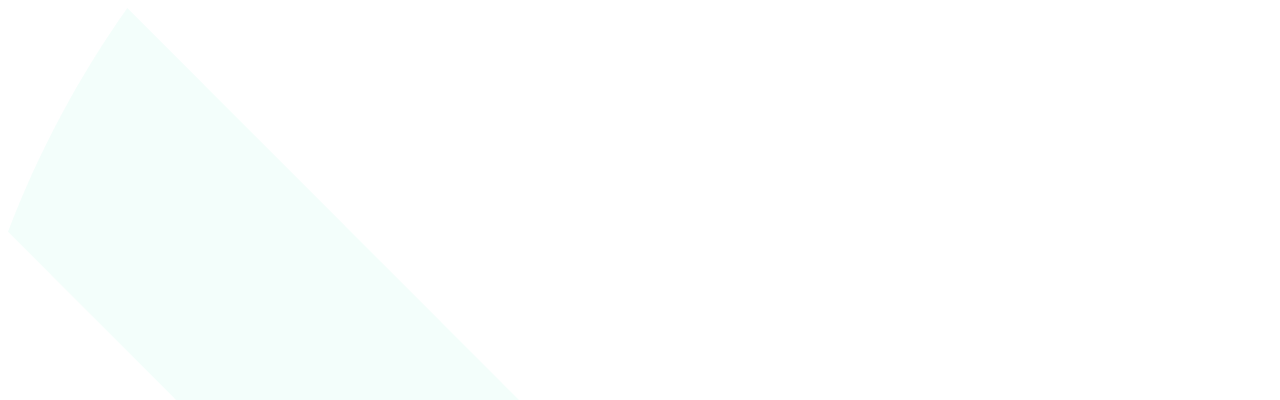

--- FILE ---
content_type: text/html; charset=utf-8
request_url: https://www.orbixtrade.com/en/thth/launch-app
body_size: 12571
content:
<!DOCTYPE html><html lang="en"><head><meta charSet="utf-8"/><meta name="viewport" content="width=device-width, initial-scale=1"/><link rel="stylesheet" href="/_next/static/css/8fe5e555afc4f9a9.css" data-precedence="next"/><link rel="stylesheet" href="/_next/static/css/27f7e939cfaabff7.css" data-precedence="next"/><link rel="stylesheet" href="/_next/static/css/0796cfd5c06d9d9f.css" data-precedence="next"/><link rel="preload" as="script" fetchPriority="low" href="/_next/static/chunks/webpack-169f2edc3f80a959.js"/><script src="/_next/static/chunks/419ebe1c-8701eba2980df91c.js" async=""></script><script src="/_next/static/chunks/3461-d2a2f168a2fd09c1.js" async=""></script><script src="/_next/static/chunks/main-app-b4af81f7b147228d.js" async=""></script><script src="/_next/static/chunks/8900-a10e4b05ec47fc70.js" async=""></script><script src="/_next/static/chunks/461-57af9898c591a861.js" async=""></script><script src="/_next/static/chunks/6508-615ad210f89ea443.js" async=""></script><script src="/_next/static/chunks/8705-410d734de938ca80.js" async=""></script><script src="/_next/static/chunks/1546-383605598a4727bd.js" async=""></script><script src="/_next/static/chunks/5348-467d6ddabb6ff278.js" async=""></script><script src="/_next/static/chunks/5237-c5a0823f3488d901.js" async=""></script><script src="/_next/static/chunks/8920-b454e6ba5af7660f.js" async=""></script><script src="/_next/static/chunks/6684-6902d160f2ae13d1.js" async=""></script><script src="/_next/static/chunks/2013-118427effaa7539c.js" async=""></script><script src="/_next/static/chunks/3188-ff9e49741b2e5277.js" async=""></script><script src="/_next/static/chunks/app/%5Blocale%5D/layout-f7e563de3b6ac3a6.js" async=""></script><script src="/_next/static/chunks/3722-e32e99fa98b8844e.js" async=""></script><script src="/_next/static/chunks/7398-c2a4d9eaf82b1d15.js" async=""></script><script src="/_next/static/chunks/7263-a94451c6ce53406e.js" async=""></script><script src="/_next/static/chunks/app/%5Blocale%5D/(main)/(home)/page-ec1d20a58fb45458.js" async=""></script><script src="/_next/static/chunks/app/%5Blocale%5D/error-3256fa4ba0a94851.js" async=""></script><link rel="preload" href="https://www.googletagmanager.com/gtm.js?id=GTM-5FQDXWLK" as="script"/><link rel="preload" href="https://static.zdassets.com/ekr/snippet.js?key=635c8f4c-cd59-48e9-ad59-4a17a85b51c6" as="script"/><meta name="next-size-adjust" content=""/><script src="/_next/static/chunks/polyfills-42372ed130431b0a.js" noModule=""></script></head><body class="__variable_43e8e2 font-sans"><div hidden=""><!--$?--><template id="B:0"></template><!--/$--></div><script>!function(){var d=document.documentElement,c=d.classList;c.remove('light','dark');d.style.colorScheme = 'dark';c.add('dark')}()</script><div class="background-decoration_background__dWKJa relative z-0 overflow-hidden bg-layout min-h-[149px] sm:min-h-[250px] before:z-[-1] after:z-[-1] before:absolute after:absolute before:opacity-25 after:opacity-50 before:left-[-400px] before:top-[-250px] md:before:left-[-750px] md:before:top-[-750px] after:bottom-[-250px] after:right-[-400px] md:after:bottom-[-750px] md:after:right-[-750px] before:w-[800px] after:w-[800px] md:before:w-[1500px] md:after:w-[1500px] before:h-[800px] after:h-[800px] md:before:h-[1500px] md:after:h-[1500px]"><img alt="vector" loading="lazy" width="607" height="1164" decoding="async" data-nimg="1" class="absolute z-[-1] box-border w-[300px] md:w-[606px] h-[575px] md:h-[1164px] left-[-70px] md:left-[-141px] top-[-60px] md:top-[-250px]" style="color:transparent" src="/_next/static/media/background-vector-left.36a5df39.svg"/><div class="flex min-h-screen flex-col justify-center gap-20 p-6 md:flex-row md:items-center md:gap-10"><div class="order-last px-5 pb-8 md:order-first md:p-0"><h1 class="mb-6 text-h4 font-semi-bold text-white sm:text-h3 md:text-h1">404 - Page not found</h1><p class="mt-4 text-subhead text-secondary-foreground">We can’t seem to find the page you’re looking for,</p><p class="mb-4 text-subhead text-secondary-foreground">but don’t worry, here are some helpful links instead:</p><ul class="mt-10"><li class="mt-4 list-inside list-disc text-h5 text-white hover:text-primary"><a href="/en">Home</a></li><li class="mt-4 list-inside list-disc text-h5 text-white hover:text-primary"><a href="https://www.orbixtrade.com/exchange/en/trade/BTC_THB">orbix Trade</a></li><li class="mt-4 list-inside list-disc text-h5 text-white hover:text-primary"><a href="/en/blog/category/faq">Q&amp;A</a></li><li class="mt-4 list-inside list-disc text-h5 text-white hover:text-primary"><a href="/en/legal/terms">Terms &amp; Conditions</a></li></ul></div><div class="order-first flex w-4/5 justify-center self-center sm:w-fit md:order-last lg:p-[75px_90px_53px_88px]"><img alt="notfound" loading="lazy" width="422" height="322" decoding="async" data-nimg="1" class="h-full max-h-[322px] w-full max-w-[422px]" style="color:transparent" src="/_next/static/media/not-found.9bf4f55a.svg"/></div></div><img alt="vector" loading="lazy" width="989" height="1898" decoding="async" data-nimg="1" class="absolute z-[-1] box-border w-[400px] md:w-[989px] h-[767px] md:h-[1898px] right-[-250px] md:right-[-200px] top-[400px] md:top-[-141px]" style="color:transparent" src="/_next/static/media/background-vector-right.d8f805f1.svg"/></div><!--$?--><template id="B:1"></template><!--/$--><div class="sticky inset-x-0 bottom-0 z-50 bg-darkblue-100/80 text-white hidden"><div class="relative flex flex-col items-center justify-between gap-5 p-5 pb-20 text-remark sm:flex-row md:pb-5 md:pr-[150px] sm:w-full"><span>We use cookies on the orbixtrade website to improve and personalize your browsing experience. <br/> By clicking “Accept all” you agree to the use of cookies for analytical insights, and marketing, as described in our <a class="text-primary underline" href="/en/legal/cookie">Cookies Notice</a>. <br/> If you disagree with the use of cookies for analytics and marketing, please click “Reject Optional Cookies”. <br/> To manage your cookies preference, please click “Customize Cookies”.</span><div class="grid md:grid-cols-2 gap-3 w-full sm:w-auto sm:gap-2"><button data-slot="button" class="inline-flex items-center justify-center rounded-lg text-body font-medium ring-offset-background transition-colors focus-visible:outline-hidden focus-visible:ring-0 focus-visible:ring-offset-0 disabled:pointer-events-none disabled:opacity-40 border border-primary bg-none text-primary hover:border-primary-hover hover:bg-none hover:text-primary-hover h-10 px-4 py-2 min-w-36 w-full"><span class="truncate"> Reject Optional Cookies</span></button><button data-slot="button" class="inline-flex items-center justify-center rounded-lg text-body font-medium ring-offset-background transition-colors focus-visible:outline-hidden focus-visible:ring-0 focus-visible:ring-offset-0 disabled:pointer-events-none disabled:opacity-40 border border-primary bg-none text-primary hover:border-primary-hover hover:bg-none hover:text-primary-hover h-10 px-4 py-2 min-w-36 w-full"><span class="truncate">Customize cookies</span></button><button data-slot="button" class="inline-flex items-center justify-center rounded-lg text-body font-medium ring-offset-background transition-colors focus-visible:outline-hidden focus-visible:ring-0 focus-visible:ring-offset-0 disabled:pointer-events-none disabled:opacity-40 bg-primary text-primary-foreground hover:bg-primary-hover h-10 px-4 py-2 w-full sm:col-span-2">Accept all</button></div></div></div><h2 id="radix-_R_fdaivbH1_" data-slot="sheet-title" class="text-lg font-semi-bold text-foreground sr-only">Cookies Policy</h2><script>requestAnimationFrame(function(){$RT=performance.now()});</script><script src="/_next/static/chunks/webpack-169f2edc3f80a959.js" id="_R_" async=""></script><div hidden id="S:1"></div><script>$RB=[];$RV=function(a){$RT=performance.now();for(var b=0;b<a.length;b+=2){var c=a[b],e=a[b+1];null!==e.parentNode&&e.parentNode.removeChild(e);var f=c.parentNode;if(f){var g=c.previousSibling,h=0;do{if(c&&8===c.nodeType){var d=c.data;if("/$"===d||"/&"===d)if(0===h)break;else h--;else"$"!==d&&"$?"!==d&&"$~"!==d&&"$!"!==d&&"&"!==d||h++}d=c.nextSibling;f.removeChild(c);c=d}while(c);for(;e.firstChild;)f.insertBefore(e.firstChild,c);g.data="$";g._reactRetry&&requestAnimationFrame(g._reactRetry)}}a.length=0};
$RC=function(a,b){if(b=document.getElementById(b))(a=document.getElementById(a))?(a.previousSibling.data="$~",$RB.push(a,b),2===$RB.length&&("number"!==typeof $RT?requestAnimationFrame($RV.bind(null,$RB)):(a=performance.now(),setTimeout($RV.bind(null,$RB),2300>a&&2E3<a?2300-a:$RT+300-a)))):b.parentNode.removeChild(b)};$RC("B:1","S:1")</script><title>orbix</title><meta name="description" content="The next level of the Thailand Digital Asset Exchange."/><link rel="canonical" href="https://www.orbixtrade.com"/><link rel="alternate" hrefLang="en-US" href="https://www.orbixtrade.com/en"/><link rel="alternate" hrefLang="th-TH" href="https://www.orbixtrade.com/th"/><meta property="og:title" content="orbix"/><meta property="og:description" content="The next level of the Thailand Digital Asset Exchange."/><meta property="og:url" content="https://www.orbixtrade.com"/><meta property="og:site_name" content="orbixtrade"/><meta property="og:image" content="https://www.orbixtrade.com/images/og-image.webp"/><meta property="og:type" content="website"/><meta name="twitter:card" content="summary_large_image"/><meta name="twitter:title" content="orbix"/><meta name="twitter:description" content="The next level of the Thailand Digital Asset Exchange."/><meta name="twitter:image" content="https://www.orbixtrade.com/images/og-image.webp"/><link rel="icon" href="/favicon.ico" type="image/x-icon" sizes="48x48"/><script >document.querySelectorAll('body link[rel="icon"], body link[rel="apple-touch-icon"]').forEach(el => document.head.appendChild(el))</script><div hidden id="S:0"></div><script>$RC("B:0","S:0")</script><script>(self.__next_f=self.__next_f||[]).push([0])</script><script>self.__next_f.push([1,"1:\"$Sreact.fragment\"\n4:I[88180,[],\"\"]\n5:I[39538,[],\"\"]\n7:I[48529,[],\"OutletBoundary\"]\n9:I[14732,[],\"AsyncMetadataOutlet\"]\nb:I[48529,[],\"ViewportBoundary\"]\nd:I[48529,[],\"MetadataBoundary\"]\ne:\"$Sreact.suspense\"\n10:I[33040,[],\"\"]\n11:I[33670,[\"8900\",\"static/chunks/8900-a10e4b05ec47fc70.js\",\"461\",\"static/chunks/461-57af9898c591a861.js\",\"6508\",\"static/chunks/6508-615ad210f89ea443.js\",\"8705\",\"static/chunks/8705-410d734de938ca80.js\",\"1546\",\"static/chunks/1546-383605598a4727bd.js\",\"5348\",\"static/chunks/5348-467d6ddabb6ff278.js\",\"5237\",\"static/chunks/5237-c5a0823f3488d901.js\",\"8920\",\"static/chunks/8920-b454e6ba5af7660f.js\",\"6684\",\"static/chunks/6684-6902d160f2ae13d1.js\",\"2013\",\"static/chunks/2013-118427effaa7539c.js\",\"3188\",\"static/chunks/3188-ff9e49741b2e5277.js\",\"8450\",\"static/chunks/app/%5Blocale%5D/layout-f7e563de3b6ac3a6.js\"],\"default\"]\n12:I[29872,[\"8900\",\"static/chunks/8900-a10e4b05ec47fc70.js\",\"461\",\"static/chunks/461-57af9898c591a861.js\",\"6508\",\"static/chunks/6508-615ad210f89ea443.js\",\"8705\",\"static/chunks/8705-410d734de938ca80.js\",\"1546\",\"static/chunks/1546-383605598a4727bd.js\",\"5348\",\"static/chunks/5348-467d6ddabb6ff278.js\",\"5237\",\"static/chunks/5237-c5a0823f3488d901.js\",\"8920\",\"static/chunks/8920-b454e6ba5af7660f.js\",\"6684\",\"static/chunks/6684-6902d160f2ae13d1.js\",\"2013\",\"static/chunks/2013-118427effaa7539c.js\",\"3188\",\"static/chunks/3188-ff9e49741b2e5277.js\",\"8450\",\"static/chunks/app/%5Blocale%5D/layout-f7e563de3b6ac3a6.js\"],\"\"]\n14:I[83486,[\"8900\",\"static/chunks/8900-a10e4b05ec47fc70.js\",\"461\",\"static/chunks/461-57af9898c591a861.js\",\"6508\",\"static/chunks/6508-615ad210f89ea443.js\",\"8705\",\"static/chunks/8705-410d734de938ca80.js\",\"1546\",\"static/chunks/1546-383605598a4727bd.js\",\"5348\",\"static/chunks/5348-467d6ddabb6ff278.js\",\"5237\",\"static/chunks/5237-c5a0823f3488d901.js\",\"8920\",\"static/chunks/8920-b454e6ba5af7660f.js\",\"6684\",\"static/chunks/6684-6902d160f2ae13d1.js\",\"2013\",\"static/chunks/2013-118427effaa7539c.js\",\"3188\",\"static/chunks/3188-ff9e49741b2e5277.js\",\"8450\",\"static/chunks/app/%5Blocale%5D/layout-f7e563de3b"])</script><script>self.__next_f.push([1,"6ac3a6.js\"],\"GoogleTagManager\"]\n15:I[23722,[\"8900\",\"static/chunks/8900-a10e4b05ec47fc70.js\",\"461\",\"static/chunks/461-57af9898c591a861.js\",\"3722\",\"static/chunks/3722-e32e99fa98b8844e.js\",\"6508\",\"static/chunks/6508-615ad210f89ea443.js\",\"5237\",\"static/chunks/5237-c5a0823f3488d901.js\",\"8920\",\"static/chunks/8920-b454e6ba5af7660f.js\",\"7398\",\"static/chunks/7398-c2a4d9eaf82b1d15.js\",\"7263\",\"static/chunks/7263-a94451c6ce53406e.js\",\"8397\",\"static/chunks/app/%5Blocale%5D/(main)/(home)/page-ec1d20a58fb45458.js\"],\"Image\"]\n1a:I[86508,[\"8900\",\"static/chunks/8900-a10e4b05ec47fc70.js\",\"461\",\"static/chunks/461-57af9898c591a861.js\",\"3722\",\"static/chunks/3722-e32e99fa98b8844e.js\",\"6508\",\"static/chunks/6508-615ad210f89ea443.js\",\"5237\",\"static/chunks/5237-c5a0823f3488d901.js\",\"8920\",\"static/chunks/8920-b454e6ba5af7660f.js\",\"7398\",\"static/chunks/7398-c2a4d9eaf82b1d15.js\",\"7263\",\"static/chunks/7263-a94451c6ce53406e.js\",\"8397\",\"static/chunks/app/%5Blocale%5D/(main)/(home)/page-ec1d20a58fb45458.js\"],\"default\"]\n1b:I[44804,[\"8900\",\"static/chunks/8900-a10e4b05ec47fc70.js\",\"461\",\"static/chunks/461-57af9898c591a861.js\",\"3722\",\"static/chunks/3722-e32e99fa98b8844e.js\",\"6508\",\"static/chunks/6508-615ad210f89ea443.js\",\"5237\",\"static/chunks/5237-c5a0823f3488d901.js\",\"8920\",\"static/chunks/8920-b454e6ba5af7660f.js\",\"7398\",\"static/chunks/7398-c2a4d9eaf82b1d15.js\",\"7263\",\"static/chunks/7263-a94451c6ce53406e.js\",\"8397\",\"static/chunks/app/%5Blocale%5D/(main)/(home)/page-ec1d20a58fb45458.js\"],\"default\"]\n1e:I[65927,[\"8900\",\"static/chunks/8900-a10e4b05ec47fc70.js\",\"461\",\"static/chunks/461-57af9898c591a861.js\",\"6508\",\"static/chunks/6508-615ad210f89ea443.js\",\"8705\",\"static/chunks/8705-410d734de938ca80.js\",\"1546\",\"static/chunks/1546-383605598a4727bd.js\",\"5348\",\"static/chunks/5348-467d6ddabb6ff278.js\",\"5237\",\"static/chunks/5237-c5a0823f3488d901.js\",\"8920\",\"static/chunks/8920-b454e6ba5af7660f.js\",\"6684\",\"static/chunks/6684-6902d160f2ae13d1.js\",\"2013\",\"static/chunks/2013-118427effaa7539c.js\",\"3188\",\"static/chunks/3188-ff9e49741b2e5277.js\",\"8450\",\"static/chunks/app"])</script><script>self.__next_f.push([1,"/%5Blocale%5D/layout-f7e563de3b6ac3a6.js\"],\"default\"]\n1f:I[26988,[\"8900\",\"static/chunks/8900-a10e4b05ec47fc70.js\",\"461\",\"static/chunks/461-57af9898c591a861.js\",\"6508\",\"static/chunks/6508-615ad210f89ea443.js\",\"8705\",\"static/chunks/8705-410d734de938ca80.js\",\"1546\",\"static/chunks/1546-383605598a4727bd.js\",\"5348\",\"static/chunks/5348-467d6ddabb6ff278.js\",\"5237\",\"static/chunks/5237-c5a0823f3488d901.js\",\"8920\",\"static/chunks/8920-b454e6ba5af7660f.js\",\"6684\",\"static/chunks/6684-6902d160f2ae13d1.js\",\"2013\",\"static/chunks/2013-118427effaa7539c.js\",\"3188\",\"static/chunks/3188-ff9e49741b2e5277.js\",\"8450\",\"static/chunks/app/%5Blocale%5D/layout-f7e563de3b6ac3a6.js\"],\"Providers\"]\n20:I[86744,[\"8900\",\"static/chunks/8900-a10e4b05ec47fc70.js\",\"461\",\"static/chunks/461-57af9898c591a861.js\",\"6508\",\"static/chunks/6508-615ad210f89ea443.js\",\"8705\",\"static/chunks/8705-410d734de938ca80.js\",\"1546\",\"static/chunks/1546-383605598a4727bd.js\",\"5348\",\"static/chunks/5348-467d6ddabb6ff278.js\",\"5237\",\"static/chunks/5237-c5a0823f3488d901.js\",\"8920\",\"static/chunks/8920-b454e6ba5af7660f.js\",\"6684\",\"static/chunks/6684-6902d160f2ae13d1.js\",\"2013\",\"static/chunks/2013-118427effaa7539c.js\",\"3188\",\"static/chunks/3188-ff9e49741b2e5277.js\",\"8450\",\"static/chunks/app/%5Blocale%5D/layout-f7e563de3b6ac3a6.js\"],\"default\"]\n21:I[5823,[\"461\",\"static/chunks/461-57af9898c591a861.js\",\"3722\",\"static/chunks/3722-e32e99fa98b8844e.js\",\"8530\",\"static/chunks/app/%5Blocale%5D/error-3256fa4ba0a94851.js\"],\"default\"]\n22:I[24034,[\"8900\",\"static/chunks/8900-a10e4b05ec47fc70.js\",\"461\",\"static/chunks/461-57af9898c591a861.js\",\"6508\",\"static/chunks/6508-615ad210f89ea443.js\",\"8705\",\"static/chunks/8705-410d734de938ca80.js\",\"1546\",\"static/chunks/1546-383605598a4727bd.js\",\"5348\",\"static/chunks/5348-467d6ddabb6ff278.js\",\"5237\",\"static/chunks/5237-c5a0823f3488d901.js\",\"8920\",\"static/chunks/8920-b454e6ba5af7660f.js\",\"6684\",\"static/chunks/6684-6902d160f2ae13d1.js\",\"2013\",\"static/chunks/2013-118427effaa7539c.js\",\"3188\",\"static/chunks/3188-ff9e49741b2e5277.js\",\"8450\",\"static/chunks/app/%5Blocale%5"])</script><script>self.__next_f.push([1,"D/layout-f7e563de3b6ac3a6.js\"],\"default\"]\n23:I[42772,[],\"IconMark\"]\n:HL[\"/_next/static/css/8fe5e555afc4f9a9.css\",\"style\"]\n:HL[\"/_next/static/media/78e1884e4e5bd96e-s.p.woff2\",\"font\",{\"crossOrigin\":\"\",\"type\":\"font/woff2\"}]\n:HL[\"/_next/static/media/d0d5bf932d4e9ccb-s.p.woff2\",\"font\",{\"crossOrigin\":\"\",\"type\":\"font/woff2\"}]\n:HL[\"/_next/static/css/27f7e939cfaabff7.css\",\"style\"]\n:HL[\"/_next/static/css/0796cfd5c06d9d9f.css\",\"style\"]\n"])</script><script>self.__next_f.push([1,"0:{\"P\":null,\"b\":\"yvSwVycXpy_O5NZeSBd-j\",\"p\":\"\",\"c\":[\"\",\"en\",\"thth\",\"launch-app\"],\"i\":false,\"f\":[[[\"\",{\"children\":[[\"locale\",\"en\",\"d\"],{\"children\":[\"(fullpage)\",{\"children\":[[\"rest\",\"thth/launch-app\",\"c\"],{\"children\":[\"__PAGE__\",{}]}]}]}]},\"$undefined\",\"$undefined\",true],[\"\",[\"$\",\"$1\",\"c\",{\"children\":[[[\"$\",\"link\",\"0\",{\"rel\":\"stylesheet\",\"href\":\"/_next/static/css/8fe5e555afc4f9a9.css\",\"precedence\":\"next\",\"crossOrigin\":\"$undefined\",\"nonce\":\"$undefined\"}]],\"$L2\"]}],{\"children\":[[\"locale\",\"en\",\"d\"],[\"$\",\"$1\",\"c\",{\"children\":[[[\"$\",\"link\",\"0\",{\"rel\":\"stylesheet\",\"href\":\"/_next/static/css/27f7e939cfaabff7.css\",\"precedence\":\"next\",\"crossOrigin\":\"$undefined\",\"nonce\":\"$undefined\"}]],\"$L3\"]}],{\"children\":[\"(fullpage)\",[\"$\",\"$1\",\"c\",{\"children\":[null,[\"$\",\"$L4\",null,{\"parallelRouterKey\":\"children\",\"error\":\"$undefined\",\"errorStyles\":\"$undefined\",\"errorScripts\":\"$undefined\",\"template\":[\"$\",\"$L5\",null,{}],\"templateStyles\":\"$undefined\",\"templateScripts\":\"$undefined\",\"notFound\":\"$undefined\",\"forbidden\":\"$undefined\",\"unauthorized\":\"$undefined\"}]]}],{\"children\":[[\"rest\",\"thth/launch-app\",\"c\"],[\"$\",\"$1\",\"c\",{\"children\":[null,[\"$\",\"$L4\",null,{\"parallelRouterKey\":\"children\",\"error\":\"$undefined\",\"errorStyles\":\"$undefined\",\"errorScripts\":\"$undefined\",\"template\":[\"$\",\"$L5\",null,{}],\"templateStyles\":\"$undefined\",\"templateScripts\":\"$undefined\",\"notFound\":\"$undefined\",\"forbidden\":\"$undefined\",\"unauthorized\":\"$undefined\"}]]}],{\"children\":[\"__PAGE__\",[\"$\",\"$1\",\"c\",{\"children\":[\"$L6\",[[\"$\",\"link\",\"0\",{\"rel\":\"stylesheet\",\"href\":\"/_next/static/css/0796cfd5c06d9d9f.css\",\"precedence\":\"next\",\"crossOrigin\":\"$undefined\",\"nonce\":\"$undefined\"}]],[\"$\",\"$L7\",null,{\"children\":[\"$L8\",[\"$\",\"$L9\",null,{\"promise\":\"$@a\"}]]}]]}],{},null,false]},null,false]},null,false]},null,false]},null,false],[\"$\",\"$1\",\"h\",{\"children\":[null,[[\"$\",\"$Lb\",null,{\"children\":\"$Lc\"}],[\"$\",\"meta\",null,{\"name\":\"next-size-adjust\",\"content\":\"\"}]],[\"$\",\"$Ld\",null,{\"children\":[\"$\",\"div\",null,{\"hidden\":true,\"children\":[\"$\",\"$e\",null,{\"fallback\":null,\"children\":\"$Lf\"}]}]}]]}],false]],\"m\":\"$undefined\",\"G\":[\"$10\",[]],\"s\":false,\"S\":false}\n"])</script><script>self.__next_f.push([1,"2:[\"$\",\"$L4\",null,{\"parallelRouterKey\":\"children\",\"error\":\"$undefined\",\"errorStyles\":\"$undefined\",\"errorScripts\":\"$undefined\",\"template\":[\"$\",\"$L5\",null,{}],\"templateStyles\":\"$undefined\",\"templateScripts\":\"$undefined\",\"notFound\":[[[\"$\",\"title\",null,{\"children\":\"404: This page could not be found.\"}],[\"$\",\"div\",null,{\"style\":{\"fontFamily\":\"system-ui,\\\"Segoe UI\\\",Roboto,Helvetica,Arial,sans-serif,\\\"Apple Color Emoji\\\",\\\"Segoe UI Emoji\\\"\",\"height\":\"100vh\",\"textAlign\":\"center\",\"display\":\"flex\",\"flexDirection\":\"column\",\"alignItems\":\"center\",\"justifyContent\":\"center\"},\"children\":[\"$\",\"div\",null,{\"children\":[[\"$\",\"style\",null,{\"dangerouslySetInnerHTML\":{\"__html\":\"body{color:#000;background:#fff;margin:0}.next-error-h1{border-right:1px solid rgba(0,0,0,.3)}@media (prefers-color-scheme:dark){body{color:#fff;background:#000}.next-error-h1{border-right:1px solid rgba(255,255,255,.3)}}\"}}],[\"$\",\"h1\",null,{\"className\":\"next-error-h1\",\"style\":{\"display\":\"inline-block\",\"margin\":\"0 20px 0 0\",\"padding\":\"0 23px 0 0\",\"fontSize\":24,\"fontWeight\":500,\"verticalAlign\":\"top\",\"lineHeight\":\"49px\"},\"children\":404}],[\"$\",\"div\",null,{\"style\":{\"display\":\"inline-block\"},\"children\":[\"$\",\"h2\",null,{\"style\":{\"fontSize\":14,\"fontWeight\":400,\"lineHeight\":\"49px\",\"margin\":0},\"children\":\"This page could not be found.\"}]}]]}]}]],[]],\"forbidden\":\"$undefined\",\"unauthorized\":\"$undefined\"}]\n"])</script><script>self.__next_f.push([1,"3:[\"$\",\"html\",null,{\"lang\":\"en\",\"suppressHydrationWarning\":true,\"children\":[[\"$\",\"$L11\",null,{\"options\":{}}],[[\"$\",\"$L12\",null,{\"id\":\"google-analytics-consent\",\"strategy\":\"afterInteractive\",\"children\":\"\\n      window.dataLayer = window.dataLayer || [];\\n      function gtag(){dataLayer.push(arguments);}\\n      gtag('js', new Date());\\n\\n      gtag('consent', 'default', {\\n        'ad_storage': 'denied',\\n        'analytics_storage': 'denied'\\n      });\\n    \"}],[\"$\",\"body\",null,{\"suppressHydrationWarning\":true,\"className\":\"__variable_43e8e2 font-sans\",\"children\":\"$L13\"}],[\"$\",\"$L14\",null,{\"gtmId\":\"GTM-5FQDXWLK\"}]]]}]\n"])</script><script>self.__next_f.push([1,"6:[\"$\",\"div\",null,{\"className\":\"background-decoration_background__dWKJa relative z-0 overflow-hidden bg-layout min-h-[149px] sm:min-h-[250px] before:z-[-1] after:z-[-1] before:absolute after:absolute before:opacity-25 after:opacity-50 before:left-[-400px] before:top-[-250px] md:before:left-[-750px] md:before:top-[-750px] after:bottom-[-250px] after:right-[-400px] md:after:bottom-[-750px] md:after:right-[-750px] before:w-[800px] after:w-[800px] md:before:w-[1500px] md:after:w-[1500px] before:h-[800px] after:h-[800px] md:before:h-[1500px] md:after:h-[1500px]\",\"children\":[[\"$\",\"$L15\",null,{\"src\":{\"src\":\"/_next/static/media/background-vector-left.36a5df39.svg\",\"height\":1164,\"width\":607,\"blurWidth\":0,\"blurHeight\":0},\"className\":\"absolute z-[-1] box-border w-[300px] md:w-[606px] h-[575px] md:h-[1164px] left-[-70px] md:left-[-141px] top-[-60px] md:top-[-250px]\",\"alt\":\"vector\"}],[\"$\",\"div\",null,{\"className\":\"flex min-h-screen flex-col justify-center gap-20 p-6 md:flex-row md:items-center md:gap-10\",\"children\":[[\"$\",\"div\",null,{\"className\":\"order-last px-5 pb-8 md:order-first md:p-0\",\"children\":[[\"$\",\"h1\",null,{\"className\":\"mb-6 text-h4 font-semi-bold text-white sm:text-h3 md:text-h1\",\"children\":\"404 - Page not found\"}],[\"$\",\"p\",null,{\"className\":\"mt-4 text-subhead text-secondary-foreground\",\"children\":\"We can’t seem to find the page you’re looking for,\"}],[\"$\",\"p\",null,{\"className\":\"mb-4 text-subhead text-secondary-foreground\",\"children\":\"but don’t worry, here are some helpful links instead:\"}],[\"$\",\"ul\",null,{\"className\":\"mt-10\",\"children\":[[\"$\",\"li\",null,{\"className\":\"mt-4 list-inside list-disc text-h5 text-white hover:text-primary\",\"children\":\"$L16\"}],[\"$\",\"li\",null,{\"className\":\"mt-4 list-inside list-disc text-h5 text-white hover:text-primary\",\"children\":\"$L17\"}],[\"$\",\"li\",null,{\"className\":\"mt-4 list-inside list-disc text-h5 text-white hover:text-primary\",\"children\":\"$L18\"}],[\"$\",\"li\",null,{\"className\":\"mt-4 list-inside list-disc text-h5 text-white hover:text-primary\",\"children\":\"$L19\"}]]}]]}],[\"$\",\"div\",null,{\"className\":\"order-first flex w-4/5 justify-center self-center sm:w-fit md:order-last lg:p-[75px_90px_53px_88px]\",\"children\":[\"$\",\"$L15\",null,{\"src\":{\"src\":\"/_next/static/media/not-found.9bf4f55a.svg\",\"height\":322,\"width\":422,\"blurWidth\":0,\"blurHeight\":0},\"alt\":\"notfound\",\"className\":\"h-full max-h-[322px] w-full max-w-[422px]\"}]}]]}],[\"$\",\"$L15\",null,{\"src\":{\"src\":\"/_next/static/media/background-vector-right.d8f805f1.svg\",\"height\":1898,\"width\":989,\"blurWidth\":0,\"blurHeight\":0},\"className\":\"absolute z-[-1] box-border w-[400px] md:w-[989px] h-[767px] md:h-[1898px] right-[-250px] md:right-[-200px] top-[400px] md:top-[-141px]\",\"alt\":\"vector\"}]]}]\n"])</script><script>self.__next_f.push([1,"16:[\"$\",\"$L1a\",null,{\"ref\":\"$undefined\",\"href\":\"/en\",\"locale\":\"$undefined\",\"localeCookie\":{\"name\":\"NEXT_LOCALE\",\"sameSite\":\"lax\"},\"children\":\"Home\"}]\n17:[\"$\",\"$L1a\",null,{\"ref\":\"$undefined\",\"href\":\"https://www.orbixtrade.com/exchange/en/trade/BTC_THB\",\"locale\":\"$undefined\",\"localeCookie\":\"$16:props:localeCookie\",\"children\":\"orbix Trade\"}]\n18:[\"$\",\"$L1a\",null,{\"ref\":\"$undefined\",\"href\":\"/en/blog/category/faq\",\"locale\":\"$undefined\",\"localeCookie\":\"$16:props:localeCookie\",\"children\":\"Q\u0026A\"}]\n19:[\"$\",\"$L1a\",null,{\"ref\":\"$undefined\",\"href\":\"/en/legal/terms\",\"locale\":\"$undefined\",\"localeCookie\":\"$16:props:localeCookie\",\"children\":\"Terms \u0026 Conditions\"}]\n"])</script><script>self.__next_f.push([1,"13:[\"$\",\"$L1b\",null,{\"formats\":\"$undefined\",\"locale\":\"en\",\"messages\":{\"Home\":{\"view-more\":\"View More\"},\"About\":{\"Banner\":{\"title\":\"About us\",\"subtitle\":\"Get to know us\"},\"Tabs\":{\"company_profile\":\"Company Profile\",\"executive_summary\":\"Executive Summary\",\"awards_and_compliances\":\"Awards And Compliances\",\"financial_statements\":\"Financial Statements\",\"our_team\":\"Our Team\"},\"MetaData\":{\"company-profile\":\"Company Profile\",\"executive-summary\":\"Executive Summary\",\"compliances\":\"Awards And Compliances\",\"financial\":\"Financial Statements\",\"team\":\"Our Team\"},\"Page\":{\"Financial\":{\"title\":\"Financial Statements\",\"statements\":\"Financial statement for\"}}},\"Legal\":{\"Banner\":{\"title\":\"Legal \u0026 Privacy\",\"subtitle\":\"About Legal and privacy\"},\"Tabs\":{\"terms_conditions\":\"Terms \u0026 Conditions\",\"privacy\":\"Privacy Notice\",\"procedures\":\"AML and KYC procedures\",\"cookie\":\"Cookie Policy\"},\"MetaData\":{\"terms\":\"Terms \u0026 Conditions\",\"privacy\":\"Privacy Notice\",\"procedures\":\"AML and KYC procedures\",\"cookie\":\"Cookie Policy\"}},\"Blog\":{\"MetaData\":{\"home\":\"Our Blog Articles\",\"article\":\"All Articles\"},\"read-time\":\"min\",\"Header\":{\"title\":\"Blog\",\"description\":\"Get the latest trading news\"},\"Categories\":{\"all\":\"All\"},\"Article\":{\"subtitle\":\"By \u003cstrong\u003e{author}\u003c/strong\u003e • Publish in \u003cstrong\u003e{category}\u003c/strong\u003e • {publishAt} • {readTime} min read\",\"next-article\":\"Next article\",\"relate-post\":\"Relate Post\"}},\"Contact\":{\"Banner\":{\"title\":\"Contact Us\",\"subtitle\":\"Get in touch with us.\"},\"Content\":{\"title\":\"Contact Information\",\"contact_address\":\"Orbix Trade Co., Ltd.\u003cbr\u003e\u003c/br\u003e No.188/72 K Plus Building, Charas Muang Road, Wangmai Subdistrict, Pathumwan District, Bangkok 10330\",\"contact_tel\":\"Tel: (+66)2-0266107\",\"contact_email\":\"Email: support@orbixtrade.com\"}},\"WhistleblowingComplaint\":{\"MetaData\":\"Whistleblowing \u0026 Complaint\",\"Banner\":{\"title\":\"Whistleblowing \u0026 Complaint\",\"subtitle\":\"Whistleblowing and Complaint Channel\"},\"Tabs\":{\"whistleblowing_channels\":\"Whistleblowing Channels\",\"complaint_channels\":\"Complaint Channels\"},\"Content\":{\"whistleblowing\":{\"whistleblowing_channels\":\"Whistleblowing Channels\",\"whistleblowing_channels_description\":\"When you found that the employee's illegal actions against rules and ethical behaviors may imply corruption of personnel. Whistleblower Reporting Channels:\",\"report_via_email\":\"Report via Email\",\"report_via_email_description\":\"Please contact us, click here to send email:\",\"report_via_mail\":\"Report via Mail\",\"report_via_mail_description_1\":\"To Internal Audit Department\",\"report_via_mail_description_2\":\"Orbix Trade Co., Ltd. No.188/72 K Plus Building, Charas Muang Road, Wangmai Subdistrict, Pathumwan District, Bangkok 10330\",\"note\":\"Note\",\"note_description\":\"Whistleblowing \u0026 Complaint Channels serves as a channel for report on an act which committing in order to procure, for himself/herself or another person, any advantage to which he/she is not entitled by law, which includes the following actions: Asset Misappropriation, Embezzlement, Financial Statement Fraud, and Corruption. Additionally, these channels can be used for complaints regarding employees' inappropriate behavior that may harm the organization's reputation. They also serve as a platform for submitting complaints related to systems and products, as well as providing suggestions. If you require assistance from an officer, please contact us via the Customer Live Chat channel.\"},\"complaint\":{\"complaint_channels\":\"Complaint Channels\",\"complaint_channels_description\":\"When you would like to inform or complain to the company about service problems or recommendations, submitting feedback to the company for development. Complaint Reporting Channel:\",\"report_via_email\":\"Report via Email\",\"report_via_email_description_1\":\"Please contact us, click here to send email:\",\"report_via_email_description_2\":\"(For informing or complaining about service staff including complaints about products, systems, or suggestions to the company.)\",\"call\":\"Call\",\"call_description_1\":\"Please contact us at\",\"call_description_2\":\"(For informing or complaining to the company including recommendations and submit feedback to the company for development.)\",\"report_via_mail\":\"Report via Mail\",\"report_via_mail_description_1\":\"To Risk Management Department\",\"report_via_mail_description_2\":\"Orbix Trade Co., Ltd. No.188/72 K Plus Building, Charas Muang Road, Wangmai Subdistrict, Pathumwan District, Bangkok 10330\",\"report_via_mail_description_3\":\"(For informing or complaining to the company including recommendations and submitting feedback to the company for development.)\",\"note\":\"Note\",\"note_description\":\"Whistleblowing \u0026 Complaint Channels serves as a channel for report on an act which committing in order to procure, for himself/herself or another person, any advantage to which he/she is not entitled by law, which includes the following actions: Asset Misappropriation, Embezzlement, Financial Statement Fraud, and Corruption. Additionally, these channels can be used for complaints regarding employees' inappropriate behavior that may harm the organization's reputation. They also serve as a platform for submitting complaints related to systems and products, as well as providing suggestions. If you require assistance from an officer, please contact us via the Customer Live Chat channel.\"}}},\"ProductFeatures\":{\"Banner\":{\"title\":\"Product Features\",\"subtitle\":\"See all the latest features\"},\"download-apps-title\":\"The {feature} feature is\u003cbr\u003e\u003c/br\u003enow available.\"},\"LocaleSwitcher\":{\"label\":\"Change language\",\"locale\":\"{locale, select, th {ไทย} en {English} other {Unknown}}\",\"locale-currency\":\"{locale, select, th {ไทย} en {English} other {Unknown}}/{currency}\"},\"CookieConsent\":{\"Button\":{\"accept-all\":\"Accept all\",\"confirm\":\"Confirm my choice\",\"customize-cookies\":\"Customize cookies\",\"reject-all\":\" Reject Optional Cookies\"},\"Bar\":{\"description\":\"We use cookies on the orbixtrade website to improve and personalize your browsing experience. \u003cbr\u003e\u003c/br\u003e By clicking “Accept all” you agree to the use of cookies for analytical insights, and marketing, as described in our \u003clink\u003eCookies Notice\u003c/link\u003e. \u003cbr\u003e\u003c/br\u003e If you disagree with the use of cookies for analytics and marketing, please click “Reject Optional Cookies”. \u003cbr\u003e\u003c/br\u003e To manage your cookies preference, please click “Customize Cookies”.\"},\"Customize\":{\"CookiePolicy\":{\"title\":\"Cookies Policy\",\"description\":\"Orbix Trade Company Limited (the “Company”) may use cookies, pixel or other similar technologies (collectively as “Cookies”) for several purposes including to allow you to use our website normally and safely and to collect data of visitors' behavior on website to provide a better experience on our website.\"},\"ManageConsent\":{\"title\":\"Manage Cookie Preferences\",\"Type\":{\"necessary\":{\"title\":\"Strictly Necessary Cookies\",\"description\":\"These cookies are strictly necessary to function on the platform, to provide users with data accessibility broadly and safely and to enable users to use various functions on the Company’s website such as using Live Chat and displaying menus and contents of articles on the website.\"},\"analytics\":{\"title\":\"Analytic Cookies\",\"description\":\"These cookies are used for helping the Company to analyze and understand the users’ interest. For example, to process the number of visitors on the Company’s website and / or application, the users’ behavior to visit the website and / or application, and the number of pages that you visit. The company uses the data for enhancing and developing the website and / or application’s performance to meet the customer needs and behaviors.\"},\"advertising\":{\"title\":\"Advertising Cookies\",\"description\":\"These cookies are stored on the users' devices to collect data on usage  and the links that users follow and visit in order to understand their interest and use this information to offer benefits, promotions, and advertising the best match the users’ interest.\"}}}}},\"Navbar\":{\"market\":\"Market\",\"trade\":\"Trade\",\"about-us\":\"About us\",\"product\":\"Product\",\"promotion\":\"Promotion\",\"blog\":\"Blog\",\"login\":\"Login\",\"register\":\"Register\",\"security\":\"Security\",\"identification\":\"Identification\",\"api-management\":\"API Management\",\"promo-code\":\"Promo Code\",\"email-notification\":\"Email Notification\",\"logout\":\"Logout\",\"wallet\":\"Wallet\",\"order\":\"Orders\",\"notifications\":\"Notifications\",\"product-features\":\"Product features\",\"coin-info\":\"Coin Info\",\"tradition-conditions-fees\":\"Trading Conditions \u0026 Fees\",\"orbix-app\":\"orbix App\"},\"Notifications\":{\"pending-title\":\"Pending notifications\",\"view-all\":\"View all\",\"order-matched\":\"Order Matched\",\"order-description\":\"{orderType, select, buy {You have bought} sell {You have sold} other {}} {qty} {baseAsset} @{price} {quoteAsset} total {total} {quoteAsset}\",\"no-new-notifications\":\"No new notifications\",\"MarketOrder\":{\"filled\":\"{orderType, select, buy {You have bought {baseAsset} with a total of {amount} {quoteAsset}, please check trade history for more details} sell {You have sold {baseAsset} with a total of {amount} {baseAsset}, please check trade history for more details} other {} }\",\"partially\":\"{orderType, select, buy {You have bought {baseAsset} worth {amount} {quoteAsset} from a total of {amountEnter} {quoteAsset}. Please check trade history for more details.} sell {You have sold {amount} {baseAsset} from a total of {amountEnter} {baseAsset}. Please check trade history for more details.} other {} }\",\"matching-failed\":\"Market Order Matching Failed\",\"matching-failed-description\":\"Please check your balance, slippage, or orderbook before submitting your order again.\"}},\"Footer\":{\"AboutUs\":{\"title\":\"About us\",\"company-profile\":\"Company Profile\",\"executive-summary\":\"Executive Summary\",\"awards-and-compliances\":\"Awards and Compliances\",\"financial-statements\":\"Financial Statements\",\"our-team\":\"Our Team\"},\"Products\":{\"title\":\"Products\",\"orbix-app\":\"orbix App\",\"product-features\":\"Product features\",\"coin-info\":\"Coin Info\",\"tradition-conditions-fees\":\"Trading Conditions \u0026 Fees\"},\"Services\":{\"title\":\"Services\",\"download\":\"Download\",\"terms-conditions\":\"Terms \u0026 Conditions\",\"privacy-policy\":\"Privacy Policy\",\"aml-policy\":\"AML/CTPF Policy\",\"cookie-policy\":\"Cookie Policy\",\"market-maker-rules\":\"Market Maker Rules\",\"trading-rules\":\"Trading, Clearing \u0026 Settlement Rules\",\"listing-rules\":\"Listing and Delisting Rules\",\"sec-check-first\":\"SEC Check First\"},\"Support\":{\"title\":\"Support\",\"qa\":\"Q\u0026A\",\"api-documentation\":\"API Documentation\",\"contact\":\"Contact\",\"whistleblowing-complaint\":\"Whistleblowing \u0026 Complaint\",\"qos\":\"Quality of Service\"},\"community\":\"Community\",\"copyright\":\"orbix Contact Center tel. \u003ctel\u003e(+66)20266107\u003c/tel\u003e (Everyday 08.00 - 19.00) | © 2017 - {currentYear} orbixtrade.com All rights reserved | Version. {version}\"},\"NotFound\":{\"title\":\"404 - Page not found\",\"sub-title\":\"We can’t seem to find the page you’re looking for,\",\"description\":\"but don’t worry, here are some helpful links instead:\",\"menu\":{\"home\":\"Home\",\"trade\":\"orbix Trade\",\"qa\":\"Q\u0026A\",\"terms-conditions\":\"Terms \u0026 Conditions\"}},\"KycStatus\":{\"not_verified\":\"Unverified\",\"approved\":\"Verified\",\"in_review\":\"In Review\",\"uplift_in_review\":\"In Review\",\"uplift_required\":\"Pending Update\",\"kyc_review_required\":\"Pending Review\"},\"LiveChat\":{\"chat_with_customer_support\":\"Chat with Customer Support \"}},\"now\":\"$undefined\",\"timeZone\":\"UTC\",\"children\":[\"$L1c\",\"$L1d\"]}]\n"])</script><script>self.__next_f.push([1,"1c:[\"$\",\"$L1e\",null,{}]\n1d:[\"$\",\"$L1f\",null,{\"children\":[[\"$\",\"$L20\",null,{\"locale\":\"en\"}],[\"$\",\"$L4\",null,{\"parallelRouterKey\":\"children\",\"error\":\"$21\",\"errorStyles\":[[\"$\",\"link\",\"0\",{\"rel\":\"stylesheet\",\"href\":\"/_next/static/css/0796cfd5c06d9d9f.css\",\"precedence\":\"next\",\"crossOrigin\":\"$undefined\",\"nonce\":\"$undefined\"}]],\"errorScripts\":[],\"template\":[\"$\",\"$L5\",null,{}],\"templateStyles\":\"$undefined\",\"templateScripts\":\"$undefined\",\"notFound\":\"$undefined\",\"forbidden\":\"$undefined\",\"unauthorized\":\"$undefined\"}],[\"$\",\"$L22\",null,{}]]}]\nc:[[\"$\",\"meta\",\"0\",{\"charSet\":\"utf-8\"}],[\"$\",\"meta\",\"1\",{\"name\":\"viewport\",\"content\":\"width=device-width, initial-scale=1\"}]]\n8:null\n"])</script><script>self.__next_f.push([1,"a:{\"metadata\":[[\"$\",\"title\",\"0\",{\"children\":\"orbix\"}],[\"$\",\"meta\",\"1\",{\"name\":\"description\",\"content\":\"The next level of the Thailand Digital Asset Exchange.\"}],[\"$\",\"link\",\"2\",{\"rel\":\"canonical\",\"href\":\"https://www.orbixtrade.com\"}],[\"$\",\"link\",\"3\",{\"rel\":\"alternate\",\"hrefLang\":\"en-US\",\"href\":\"https://www.orbixtrade.com/en\"}],[\"$\",\"link\",\"4\",{\"rel\":\"alternate\",\"hrefLang\":\"th-TH\",\"href\":\"https://www.orbixtrade.com/th\"}],[\"$\",\"meta\",\"5\",{\"property\":\"og:title\",\"content\":\"orbix\"}],[\"$\",\"meta\",\"6\",{\"property\":\"og:description\",\"content\":\"The next level of the Thailand Digital Asset Exchange.\"}],[\"$\",\"meta\",\"7\",{\"property\":\"og:url\",\"content\":\"https://www.orbixtrade.com\"}],[\"$\",\"meta\",\"8\",{\"property\":\"og:site_name\",\"content\":\"orbixtrade\"}],[\"$\",\"meta\",\"9\",{\"property\":\"og:image\",\"content\":\"https://www.orbixtrade.com/images/og-image.webp\"}],[\"$\",\"meta\",\"10\",{\"property\":\"og:type\",\"content\":\"website\"}],[\"$\",\"meta\",\"11\",{\"name\":\"twitter:card\",\"content\":\"summary_large_image\"}],[\"$\",\"meta\",\"12\",{\"name\":\"twitter:title\",\"content\":\"orbix\"}],[\"$\",\"meta\",\"13\",{\"name\":\"twitter:description\",\"content\":\"The next level of the Thailand Digital Asset Exchange.\"}],[\"$\",\"meta\",\"14\",{\"name\":\"twitter:image\",\"content\":\"https://www.orbixtrade.com/images/og-image.webp\"}],[\"$\",\"link\",\"15\",{\"rel\":\"icon\",\"href\":\"/favicon.ico\",\"type\":\"image/x-icon\",\"sizes\":\"48x48\"}],[\"$\",\"$L23\",\"16\",{}]],\"error\":null,\"digest\":\"$undefined\"}\n"])</script><script>self.__next_f.push([1,"f:\"$a:metadata\"\n"])</script></body></html>

--- FILE ---
content_type: text/css; charset=UTF-8
request_url: https://www.orbixtrade.com/_next/static/css/8fe5e555afc4f9a9.css
body_size: 16261
content:
/*! tailwindcss v4.1.16 | MIT License | https://tailwindcss.com */@layer properties{@supports (((-webkit-hyphens:none)) and (not (margin-trim:inline))) or ((-moz-orient:inline) and (not (color:rgb(from red r g b)))){*,::backdrop,:after,:before{--tw-translate-x:0;--tw-translate-y:0;--tw-translate-z:0;--tw-scale-x:1;--tw-scale-y:1;--tw-scale-z:1;--tw-rotate-x:initial;--tw-rotate-y:initial;--tw-rotate-z:initial;--tw-skew-x:initial;--tw-skew-y:initial;--tw-scroll-snap-strictness:proximity;--tw-space-y-reverse:0;--tw-space-x-reverse:0;--tw-border-style:solid;--tw-gradient-position:initial;--tw-gradient-from:#0000;--tw-gradient-via:#0000;--tw-gradient-to:#0000;--tw-gradient-stops:initial;--tw-gradient-via-stops:initial;--tw-gradient-from-position:0%;--tw-gradient-via-position:50%;--tw-gradient-to-position:100%;--tw-leading:initial;--tw-font-weight:initial;--tw-tracking:initial;--tw-shadow:0 0 #0000;--tw-shadow-color:initial;--tw-shadow-alpha:100%;--tw-inset-shadow:0 0 #0000;--tw-inset-shadow-color:initial;--tw-inset-shadow-alpha:100%;--tw-ring-color:initial;--tw-ring-shadow:0 0 #0000;--tw-inset-ring-color:initial;--tw-inset-ring-shadow:0 0 #0000;--tw-ring-inset:initial;--tw-ring-offset-width:0px;--tw-ring-offset-color:#fff;--tw-ring-offset-shadow:0 0 #0000;--tw-outline-style:solid;--tw-blur:initial;--tw-brightness:initial;--tw-contrast:initial;--tw-grayscale:initial;--tw-hue-rotate:initial;--tw-invert:initial;--tw-opacity:initial;--tw-saturate:initial;--tw-sepia:initial;--tw-drop-shadow:initial;--tw-drop-shadow-color:initial;--tw-drop-shadow-alpha:100%;--tw-drop-shadow-size:initial;--tw-backdrop-blur:initial;--tw-backdrop-brightness:initial;--tw-backdrop-contrast:initial;--tw-backdrop-grayscale:initial;--tw-backdrop-hue-rotate:initial;--tw-backdrop-invert:initial;--tw-backdrop-opacity:initial;--tw-backdrop-saturate:initial;--tw-backdrop-sepia:initial;--tw-duration:initial;--tw-ease:initial;--tw-content:"";--tw-animation-delay:0s;--tw-animation-direction:normal;--tw-animation-duration:initial;--tw-animation-fill-mode:none;--tw-animation-iteration-count:1;--tw-enter-blur:0;--tw-enter-opacity:1;--tw-enter-rotate:0;--tw-enter-scale:1;--tw-enter-translate-x:0;--tw-enter-translate-y:0;--tw-exit-blur:0;--tw-exit-opacity:1;--tw-exit-rotate:0;--tw-exit-scale:1;--tw-exit-translate-x:0;--tw-exit-translate-y:0}}}@layer theme{:host,:root{--font-mono:ui-monospace,SFMono-Regular,Menlo,Monaco,Consolas,"Liberation Mono","Courier New",monospace;--spacing:.25rem;--container-sm:24rem;--container-lg:32rem;--tracking-tight:-.025em;--tracking-widest:.1em;--radius-xs:.125rem;--radius-sm:.25rem;--radius-md:.375rem;--radius-lg:.5rem;--radius-xl:.75rem;--radius-2xl:1rem;--drop-shadow-sm:0 1px 2px #00000026;--ease-in-out:cubic-bezier(.4,0,.2,1);--animate-spin:spin 1s linear infinite;--animate-pulse:pulse 2s cubic-bezier(.4,0,.6,1)infinite;--blur-xs:4px;--blur-sm:8px;--default-transition-duration:.15s;--default-transition-timing-function:cubic-bezier(.4,0,.2,1);--default-font-family:var(--font-kurious);--default-font-feature-settings:"tnum";--default-mono-font-family:var(--font-mono);--color-azure:var(--azure);--color-spring-green:var(--spring-green);--color-spring-green-120:var(--spring-green-120);--color-red:var(--red);--color-orange:var(--orange);--color-orange-120:var(--orange-120);--color-yellow:var(--yellow);--color-yellow-120:var(--yellow-120);--color-darkblue-10:var(--darkblue-10);--color-darkblue-30:var(--darkblue-30);--color-darkblue-60:var(--darkblue-60);--color-darkblue-100:var(--darkblue-100);--color-obsidian:var(--obsidian);--color-white:var(--white);--color-violet-pink:var(--violet-pink);--color-foreground:var(--foreground);--color-muted:var(--cool-grey-60);--color-muted-foreground:var(--cool-grey-80);--color-popover:var(--white);--color-popover-foreground:var(--darkblue-100);--color-card-foreground:var(--darkblue-100);--color-border:var(--cool-grey-60);--color-input:var(--cool-grey-60);--color-primary:var(--azure);--color-primary-foreground:var(--white);--color-primary-hover:var(--azure-60);--color-secondary:var(--spring-green);--color-secondary-foreground:var(--cool-grey-80);--color-accent:var(--cool-grey-40);--color-accent-foreground:var(--darkblue-100);--color-destructive:var(--red);--color-destructive-foreground:var(--white);--color-ring:var(--azure);--color-layout:var(--darkblue-100);--color-layout-foreground:var(--white);--color-positive:var(--spring-green-120);--color-negative:var(--red-120);--color-background:var(--background);--color-background-middle:var(--darkblue-70);--color-background-upper:var(--darkblue-60);--color-table-bg-base:var(--table-bg-base);--color-table-bg-header:var(--table-bg-header);--color-table-bg-hover:var(--table-bg-hover);--breakpoint-content:75rem;--font-weight-medium:500;--font-weight-semi-bold:600;--text-h1:3rem;--text-h1--line-height:3.625rem;--text-h2:2.5rem;--text-h2--line-height:3.125rem;--text-h3:2rem;--text-h3--line-height:2.5rem;--text-h4:1.5rem;--text-h4--line-height:2.125rem;--text-h5:1.25rem;--text-h5--line-height:1.75rem;--text-h4--font-weight:var(--font-weight-semi-bold);--text-subhead:1.125rem;--text-subhead--line-height:1.563rem;--text-body:1rem;--text-body--line-height:1.375rem;--text-label:.875rem;--text-label--line-height:1.25rem;--text-remark:.75rem;--text-remark--line-height:1.063rem}}@layer base{*,::backdrop,:after,:before{box-sizing:border-box;border:0 solid;margin:0;padding:0}::file-selector-button{box-sizing:border-box;border:0 solid;margin:0;padding:0}:host,html{-webkit-text-size-adjust:100%;tab-size:4;line-height:1.5;font-family:var(--default-font-family,ui-sans-serif,system-ui,sans-serif,"Apple Color Emoji","Segoe UI Emoji","Segoe UI Symbol","Noto Color Emoji");font-feature-settings:var(--default-font-feature-settings,normal);font-variation-settings:var(--default-font-variation-settings,normal);-webkit-tap-highlight-color:transparent}hr{height:0;color:inherit;border-top-width:1px}abbr:where([title]){-webkit-text-decoration:underline dotted;text-decoration:underline dotted}h1,h2,h3,h4,h5,h6{font-size:inherit;font-weight:inherit}a{color:inherit;-webkit-text-decoration:inherit;text-decoration:inherit}b,strong{font-weight:bolder}code,kbd,pre,samp{font-family:var(--default-mono-font-family,ui-monospace,SFMono-Regular,Menlo,Monaco,Consolas,"Liberation Mono","Courier New",monospace);font-feature-settings:var(--default-mono-font-feature-settings,normal);font-variation-settings:var(--default-mono-font-variation-settings,normal);font-size:1em}small{font-size:80%}sub,sup{vertical-align:baseline;font-size:75%;line-height:0;position:relative}sub{bottom:-.25em}sup{top:-.5em}table{text-indent:0;border-color:inherit;border-collapse:collapse}:-moz-focusring{outline:auto}progress{vertical-align:baseline}summary{display:list-item}menu,ol,ul{list-style:none}audio,canvas,embed,iframe,img,object,svg,video{vertical-align:middle;display:block}img,video{max-width:100%;height:auto}button,input,optgroup,select,textarea{font:inherit;font-feature-settings:inherit;font-variation-settings:inherit;letter-spacing:inherit;color:inherit;opacity:1;background-color:#0000;border-radius:0}::file-selector-button{font:inherit;font-feature-settings:inherit;font-variation-settings:inherit;letter-spacing:inherit;color:inherit;opacity:1;background-color:#0000;border-radius:0}:where(select:is([multiple],[size])) optgroup{font-weight:bolder}:where(select:is([multiple],[size])) optgroup option{padding-inline-start:20px}::file-selector-button{margin-inline-end:4px}::placeholder{opacity:1}@supports (not ((-webkit-appearance:-apple-pay-button))) or (contain-intrinsic-size:1px){::placeholder{color:currentColor}@supports (color:color-mix(in lab,red,red)){::placeholder{color:color-mix(in oklab,currentcolor 50%,transparent)}}}textarea{resize:vertical}::-webkit-search-decoration{-webkit-appearance:none}::-webkit-date-and-time-value{min-height:1lh;text-align:inherit}::-webkit-datetime-edit{display:inline-flex}::-webkit-datetime-edit-fields-wrapper{padding:0}::-webkit-datetime-edit,::-webkit-datetime-edit-year-field{padding-block:0}::-webkit-datetime-edit-day-field,::-webkit-datetime-edit-month-field{padding-block:0}::-webkit-datetime-edit-hour-field,::-webkit-datetime-edit-minute-field{padding-block:0}::-webkit-datetime-edit-millisecond-field,::-webkit-datetime-edit-second-field{padding-block:0}::-webkit-datetime-edit-meridiem-field{padding-block:0}::-webkit-calendar-picker-indicator{line-height:1}:-moz-ui-invalid{box-shadow:none}button,input:where([type=button],[type=reset],[type=submit]){appearance:button}::file-selector-button{appearance:button}::-webkit-inner-spin-button,::-webkit-outer-spin-button{height:auto}[hidden]:where(:not([hidden=until-found])){display:none!important}*,::backdrop,:after,:before{border-color:var(--color-gray-200,currentcolor)}::file-selector-button{border-color:var(--color-gray-200,currentcolor)}*{border-color:var(--color-border);--tw-font-weight:var(--font-weight-medium);font-weight:var(--font-weight-medium)}body{background-color:var(--color-background);font-size:var(--text-body);line-height:var(--tw-leading,var(--text-body--line-height));color:var(--color-foreground);font-feature-settings:"rlig" 1,"calt" 1}}@layer components;@layer utilities{.pointer-events-none{pointer-events:none}.prose{color:var(--tw-prose-body);max-width:65ch}.prose :where(p):not(:where([class~=not-prose],[class~=not-prose] *)){font-size:var(--text-body);line-height:var(--text-body--line-height);margin-top:0;margin-bottom:16px}.prose :where([class~=lead]):not(:where([class~=not-prose],[class~=not-prose] *)){color:var(--tw-prose-lead);margin-top:1.2em;margin-bottom:1.2em;font-size:1.25em;line-height:1.6}.prose :where(a):not(:where([class~=not-prose],[class~=not-prose] *)){color:var(--color-primary);font-weight:500;text-decoration:underline}.prose :where(a):not(:where([class~=not-prose],[class~=not-prose] *)):hover{color:var(--color-primary-hover)}.prose :where(strong):not(:where([class~=not-prose],[class~=not-prose] *)){color:var(--tw-prose-bold);font-weight:600}.prose :where(a strong):not(:where([class~=not-prose],[class~=not-prose] *)),.prose :where(blockquote strong):not(:where([class~=not-prose],[class~=not-prose] *)),.prose :where(thead th strong):not(:where([class~=not-prose],[class~=not-prose] *)){color:inherit}.prose :where(ol):not(:where([class~=not-prose],[class~=not-prose] *)){margin-top:1.25em;margin-bottom:1.25em;padding-inline-start:1.625em;list-style-type:decimal}.prose :where(ol[type=A]):not(:where([class~=not-prose],[class~=not-prose] *)){list-style-type:upper-alpha}.prose :where(ol[type=a]):not(:where([class~=not-prose],[class~=not-prose] *)){list-style-type:lower-alpha}.prose :where(ol[type=A s]):not(:where([class~=not-prose],[class~=not-prose] *)){list-style-type:upper-alpha}.prose :where(ol[type=a s]):not(:where([class~=not-prose],[class~=not-prose] *)){list-style-type:lower-alpha}.prose :where(ol[type=I]):not(:where([class~=not-prose],[class~=not-prose] *)){list-style-type:upper-roman}.prose :where(ol[type=i]):not(:where([class~=not-prose],[class~=not-prose] *)){list-style-type:lower-roman}.prose :where(ol[type=I s]):not(:where([class~=not-prose],[class~=not-prose] *)){list-style-type:upper-roman}.prose :where(ol[type=i s]):not(:where([class~=not-prose],[class~=not-prose] *)){list-style-type:lower-roman}.prose :where(ol[type="1"]):not(:where([class~=not-prose],[class~=not-prose] *)){list-style-type:decimal}.prose :where(ul):not(:where([class~=not-prose],[class~=not-prose] *)){margin-top:1.25em;margin-bottom:1.25em;padding-inline-start:1.625em;list-style-type:disc}.prose :where(ol>li):not(:where([class~=not-prose],[class~=not-prose] *))::marker{color:var(--tw-prose-counters);font-weight:400}.prose :where(ul>li):not(:where([class~=not-prose],[class~=not-prose] *))::marker{color:var(--tw-prose-bullets)}.prose :where(dt):not(:where([class~=not-prose],[class~=not-prose] *)){color:var(--tw-prose-headings);margin-top:1.25em;font-weight:600}.prose :where(hr):not(:where([class~=not-prose],[class~=not-prose] *)){border-color:var(--tw-prose-hr);border-top-width:1px;margin-top:3em;margin-bottom:3em}.prose :where(blockquote):not(:where([class~=not-prose],[class~=not-prose] *)){color:var(--tw-prose-quotes);border-inline-start-width:.25rem;border-inline-start-color:var(--tw-prose-quote-borders);quotes:"“""”""‘""’";margin-top:1.6em;margin-bottom:1.6em;padding-inline-start:1em;font-style:italic;font-weight:500}.prose :where(blockquote p:first-of-type):not(:where([class~=not-prose],[class~=not-prose] *)):before{content:open-quote}.prose :where(blockquote p:last-of-type):not(:where([class~=not-prose],[class~=not-prose] *)):after{content:close-quote}.prose :where(h1):not(:where([class~=not-prose],[class~=not-prose] *)){color:var(--tw-prose-headings);font-size:2.25em;font-weight:800;line-height:1.11111;font-size:var(--text-h3);line-height:var(--text-h3--line-height);margin-top:0;margin-bottom:16px}.prose :where(h1 strong):not(:where([class~=not-prose],[class~=not-prose] *)){color:inherit;font-weight:900}.prose :where(h2):not(:where([class~=not-prose],[class~=not-prose] *)){color:var(--tw-prose-headings);font-size:1.5em;font-weight:700;line-height:1.33333;font-size:var(--text-h4);line-height:var(--text-h4--line-height);margin-top:0;margin-bottom:12px}.prose :where(h2 strong):not(:where([class~=not-prose],[class~=not-prose] *)){color:inherit;font-weight:800}.prose :where(h3):not(:where([class~=not-prose],[class~=not-prose] *)){color:var(--tw-prose-headings);font-size:1.25em;font-weight:600;line-height:1.6;font-size:var(--text-h5);line-height:var(--text-h5--line-height);margin-top:0;margin-bottom:8px}.prose :where(h3 strong):not(:where([class~=not-prose],[class~=not-prose] *)){color:inherit;font-weight:700}.prose :where(h4):not(:where([class~=not-prose],[class~=not-prose] *)){color:var(--tw-prose-headings);margin-top:1.5em;margin-bottom:.5em;font-weight:600;line-height:1.5}.prose :where(h4 strong):not(:where([class~=not-prose],[class~=not-prose] *)){color:inherit;font-weight:700}.prose :where(img):not(:where([class~=not-prose],[class~=not-prose] *)){margin-top:2em;margin-bottom:2em}.prose :where(picture):not(:where([class~=not-prose],[class~=not-prose] *)){margin-top:2em;margin-bottom:2em;display:block}.prose :where(video):not(:where([class~=not-prose],[class~=not-prose] *)){margin-top:2em;margin-bottom:2em}.prose :where(kbd):not(:where([class~=not-prose],[class~=not-prose] *)){color:var(--tw-prose-kbd);box-shadow:0 0 0 1px var(--tw-prose-kbd-shadows),0 3px 0 var(--tw-prose-kbd-shadows);padding-top:.1875em;padding-inline-end:.375em;padding-bottom:.1875em;border-radius:.3125rem;padding-inline-start:.375em;font-family:inherit;font-size:.875em;font-weight:500}.prose :where(code):not(:where([class~=not-prose],[class~=not-prose] *)){color:var(--tw-prose-code);margin:0;font-size:.875em;font-weight:600}.prose :where(code):not(:where([class~=not-prose],[class~=not-prose] *)):after,.prose :where(code):not(:where([class~=not-prose],[class~=not-prose] *)):before{visibility:hidden;content:"`"}.prose :where(a code):not(:where([class~=not-prose],[class~=not-prose] *)),.prose :where(h1 code):not(:where([class~=not-prose],[class~=not-prose] *)){color:inherit}.prose :where(h2 code):not(:where([class~=not-prose],[class~=not-prose] *)){color:inherit;font-size:.875em}.prose :where(h3 code):not(:where([class~=not-prose],[class~=not-prose] *)){color:inherit;font-size:.9em}.prose :where(blockquote code):not(:where([class~=not-prose],[class~=not-prose] *)),.prose :where(h4 code):not(:where([class~=not-prose],[class~=not-prose] *)),.prose :where(thead th code):not(:where([class~=not-prose],[class~=not-prose] *)){color:inherit}.prose :where(pre):not(:where([class~=not-prose],[class~=not-prose] *)){color:var(--tw-prose-pre-code);background-color:var(--tw-prose-pre-bg);padding-top:.857143em;padding-inline-end:1.14286em;padding-bottom:.857143em;border-radius:.375rem;margin-top:1.71429em;margin-bottom:1.71429em;padding-inline-start:1.14286em;font-size:.875em;font-weight:400;line-height:1.71429;overflow-x:auto}.prose :where(pre code):not(:where([class~=not-prose],[class~=not-prose] *)){font-weight:inherit;color:inherit;font-size:inherit;font-family:inherit;line-height:inherit;background-color:#0000;border-width:0;border-radius:0;padding:0}.prose :where(pre code):not(:where([class~=not-prose],[class~=not-prose] *)):after,.prose :where(pre code):not(:where([class~=not-prose],[class~=not-prose] *)):before{content:none}.prose :where(table):not(:where([class~=not-prose],[class~=not-prose] *)){table-layout:auto;border-collapse:collapse;width:100%;margin-top:2em;margin-bottom:2em;font-size:.875em;line-height:1.71429}.prose :where(thead):not(:where([class~=not-prose],[class~=not-prose] *)){border-bottom-width:1px;border-bottom-color:var(--tw-prose-th-borders)}.prose :where(thead th):not(:where([class~=not-prose],[class~=not-prose] *)){color:var(--tw-prose-headings);vertical-align:bottom;padding-inline-end:.571429em;padding-bottom:.571429em;padding-inline-start:.571429em;font-weight:600}.prose :where(tbody tr):not(:where([class~=not-prose],[class~=not-prose] *)){border-bottom-width:1px;border-bottom-color:var(--tw-prose-td-borders)}.prose :where(tbody tr:last-child):not(:where([class~=not-prose],[class~=not-prose] *)){border-bottom-width:0}.prose :where(tbody td):not(:where([class~=not-prose],[class~=not-prose] *)){vertical-align:baseline}.prose :where(tfoot):not(:where([class~=not-prose],[class~=not-prose] *)){border-top-width:1px;border-top-color:var(--tw-prose-th-borders)}.prose :where(tfoot td):not(:where([class~=not-prose],[class~=not-prose] *)){vertical-align:top}.prose :where(th,td):not(:where([class~=not-prose],[class~=not-prose] *)){text-align:start}.prose :where(figure>*):not(:where([class~=not-prose],[class~=not-prose] *)){margin-top:0;margin-bottom:0}.prose :where(figcaption):not(:where([class~=not-prose],[class~=not-prose] *)){color:var(--tw-prose-captions);margin-top:.857143em;font-size:.875em;line-height:1.42857}.prose{--tw-prose-body:oklch(37.3% .034 259.733);--tw-prose-headings:oklch(21% .034 264.665);--tw-prose-lead:oklch(44.6% .03 256.802);--tw-prose-links:oklch(21% .034 264.665);--tw-prose-bold:oklch(21% .034 264.665);--tw-prose-counters:oklch(55.1% .027 264.364);--tw-prose-bullets:oklch(87.2% .01 258.338);--tw-prose-hr:oklch(92.8% .006 264.531);--tw-prose-quotes:oklch(21% .034 264.665);--tw-prose-quote-borders:oklch(92.8% .006 264.531);--tw-prose-captions:oklch(55.1% .027 264.364);--tw-prose-kbd:oklch(21% .034 264.665);--tw-prose-kbd-shadows:oklab(21% -.00316127 -.0338527/.1);--tw-prose-code:oklch(21% .034 264.665);--tw-prose-pre-code:oklch(92.8% .006 264.531);--tw-prose-pre-bg:oklch(27.8% .033 256.848);--tw-prose-th-borders:oklch(87.2% .01 258.338);--tw-prose-td-borders:oklch(92.8% .006 264.531);--tw-prose-invert-body:oklch(87.2% .01 258.338);--tw-prose-invert-headings:#fff;--tw-prose-invert-lead:oklch(70.7% .022 261.325);--tw-prose-invert-links:#fff;--tw-prose-invert-bold:#fff;--tw-prose-invert-counters:oklch(70.7% .022 261.325);--tw-prose-invert-bullets:oklch(44.6% .03 256.802);--tw-prose-invert-hr:oklch(37.3% .034 259.733);--tw-prose-invert-quotes:oklch(96.7% .003 264.542);--tw-prose-invert-quote-borders:oklch(37.3% .034 259.733);--tw-prose-invert-captions:oklch(70.7% .022 261.325);--tw-prose-invert-kbd:#fff;--tw-prose-invert-kbd-shadows:#ffffff1a;--tw-prose-invert-code:#fff;--tw-prose-invert-pre-code:oklch(87.2% .01 258.338);--tw-prose-invert-pre-bg:#00000080;--tw-prose-invert-th-borders:oklch(44.6% .03 256.802);--tw-prose-invert-td-borders:oklch(37.3% .034 259.733);font-size:1rem;line-height:1.75}.prose :where(picture>img):not(:where([class~=not-prose],[class~=not-prose] *)){margin-top:0;margin-bottom:0}.prose :where(li):not(:where([class~=not-prose],[class~=not-prose] *)){margin-top:.5em;margin-bottom:.5em}.prose :where(ol>li):not(:where([class~=not-prose],[class~=not-prose] *)),.prose :where(ul>li):not(:where([class~=not-prose],[class~=not-prose] *)){padding-inline-start:.375em}.prose :where(.prose>ul>li p):not(:where([class~=not-prose],[class~=not-prose] *)){margin-top:.75em;margin-bottom:.75em}.prose :where(.prose>ul>li>p:first-child):not(:where([class~=not-prose],[class~=not-prose] *)){margin-top:1.25em}.prose :where(.prose>ul>li>p:last-child):not(:where([class~=not-prose],[class~=not-prose] *)){margin-bottom:1.25em}.prose :where(.prose>ol>li>p:first-child):not(:where([class~=not-prose],[class~=not-prose] *)){margin-top:1.25em}.prose :where(.prose>ol>li>p:last-child):not(:where([class~=not-prose],[class~=not-prose] *)){margin-bottom:1.25em}.prose :where(ul ul,ul ol,ol ul,ol ol):not(:where([class~=not-prose],[class~=not-prose] *)){margin-top:.75em;margin-bottom:.75em}.prose :where(dl):not(:where([class~=not-prose],[class~=not-prose] *)){margin-top:1.25em;margin-bottom:1.25em}.prose :where(dd):not(:where([class~=not-prose],[class~=not-prose] *)){margin-top:.5em;padding-inline-start:1.625em}.prose :where(h2+*):not(:where([class~=not-prose],[class~=not-prose] *)),.prose :where(h3+*):not(:where([class~=not-prose],[class~=not-prose] *)),.prose :where(h4+*):not(:where([class~=not-prose],[class~=not-prose] *)),.prose :where(hr+*):not(:where([class~=not-prose],[class~=not-prose] *)){margin-top:0}.prose :where(thead th:first-child):not(:where([class~=not-prose],[class~=not-prose] *)){padding-inline-start:0}.prose :where(thead th:last-child):not(:where([class~=not-prose],[class~=not-prose] *)){padding-inline-end:0}.prose :where(tbody td,tfoot td):not(:where([class~=not-prose],[class~=not-prose] *)){padding-top:.571429em;padding-inline-end:.571429em;padding-bottom:.571429em;padding-inline-start:.571429em}.prose :where(tbody td:first-child,tfoot td:first-child):not(:where([class~=not-prose],[class~=not-prose] *)){padding-inline-start:0}.prose :where(tbody td:last-child,tfoot td:last-child):not(:where([class~=not-prose],[class~=not-prose] *)){padding-inline-end:0}.prose :where(figure):not(:where([class~=not-prose],[class~=not-prose] *)){margin-top:2em;margin-bottom:2em}.prose :where(.prose>:first-child):not(:where([class~=not-prose],[class~=not-prose] *)){margin-top:0}.prose :where(.prose>:last-child):not(:where([class~=not-prose],[class~=not-prose] *)){margin-bottom:0}.prose :where(td):not(:where([class~=not-prose],[class~=not-prose] *)){border:1px solid var(--color-border);padding:16px}.collapse{visibility:collapse}.sr-only{clip-path:inset(50%);white-space:nowrap;border-width:0;width:1px;height:1px;margin:-1px;padding:0;overflow:hidden}.absolute,.sr-only{position:absolute}.fixed{position:fixed}.relative{position:relative}.static{position:static}.sticky{position:sticky}.inset-0{inset:calc(var(--spacing)*0)}.inset-x-0{inset-inline:calc(var(--spacing)*0)}.inset-y-0{inset-block:calc(var(--spacing)*0)}.top-0{top:calc(var(--spacing)*0)}.top-4{top:calc(var(--spacing)*4)}.top-\[-30px\]{top:-30px}.top-\[-32px\]{top:-32px}.top-\[-60px\]{top:-60px}.top-\[-80px\]{top:-80px}.top-\[-240px\]{top:-240px}.top-\[50\%\]{top:50%}.top-\[280px\]{top:280px}.top-\[400px\]{top:400px}.top-\[480px\]{top:480px}.top-\[832px\]{top:832px}.top-\[unset\]{top:unset}.-right-1{right:calc(var(--spacing)*-1)}.-right-3{right:calc(var(--spacing)*-3)}.right-0{right:calc(var(--spacing)*0)}.right-2{right:calc(var(--spacing)*2)}.right-4{right:calc(var(--spacing)*4)}.right-\[-32px\]{right:-32px}.right-\[-50vw\]{right:-50vw}.right-\[-54px\]{right:-54px}.right-\[-120px\]{right:-120px}.right-\[-250px\]{right:-250px}.bottom-0{bottom:calc(var(--spacing)*0)}.left-0{left:calc(var(--spacing)*0)}.left-2{left:calc(var(--spacing)*2)}.left-\[-30px\]{left:-30px}.left-\[-60px\]{left:-60px}.left-\[-70px\]{left:-70px}.left-\[-480px\]{left:-480px}.left-\[50\%\]{left:50%}.-z-10{z-index:calc(10*-1)}.-z-20{z-index:calc(20*-1)}.z-0{z-index:0}.z-10{z-index:10}.z-50{z-index:50}.z-\[-1\]{z-index:-1}.order-1{order:1}.order-2{order:2}.order-first{order:-9999}.order-last{order:9999}.container{width:100%}@media (min-width:37.5rem){.container{max-width:37.5rem}}@media (min-width:60rem){.container{max-width:60rem}}@media (min-width:75rem){.container{max-width:75rem}}@media (min-width:80rem){.container{max-width:80rem}}@media (min-width:90rem){.container{max-width:90rem}}@media (min-width:96rem){.container{max-width:96rem}}.m-0{margin:calc(var(--spacing)*0)}.container{padding-inline:calc(var(--spacing)*4);margin-inline:auto}@media (min-width:37.5rem){.container{padding-inline:calc(var(--spacing)*6)}}@media (min-width:60rem){.container{padding-inline:calc(var(--spacing)*10)}}@media (min-width:75rem){.container{max-width:var(--breakpoint-content);padding-inline:calc(var(--spacing)*0)}}.-mx-1{margin-inline:calc(var(--spacing)*-1)}.-mx-2{margin-inline:calc(var(--spacing)*-2)}.mx-auto{margin-inline:auto}.-my-5{margin-block:calc(var(--spacing)*-5)}.my-0{margin-block:calc(var(--spacing)*0)}.my-1{margin-block:calc(var(--spacing)*1)}.my-4{margin-block:calc(var(--spacing)*4)}.my-6{margin-block:calc(var(--spacing)*6)}.my-10{margin-block:calc(var(--spacing)*10)}.my-16{margin-block:calc(var(--spacing)*16)}.my-\[1em\]{margin-block:1em}.mt-2{margin-top:calc(var(--spacing)*2)}.mt-3{margin-top:calc(var(--spacing)*3)}.mt-4{margin-top:calc(var(--spacing)*4)}.mt-5{margin-top:calc(var(--spacing)*5)}.mt-6{margin-top:calc(var(--spacing)*6)}.mt-10{margin-top:calc(var(--spacing)*10)}.mt-\[44px\]{margin-top:44px}.mt-\[48px\]{margin-top:48px}.mr-1\.5{margin-right:calc(var(--spacing)*1.5)}.mb-2{margin-bottom:calc(var(--spacing)*2)}.mb-3{margin-bottom:calc(var(--spacing)*3)}.mb-4{margin-bottom:calc(var(--spacing)*4)}.mb-5{margin-bottom:calc(var(--spacing)*5)}.mb-6{margin-bottom:calc(var(--spacing)*6)}.mb-8{margin-bottom:calc(var(--spacing)*8)}.mb-12{margin-bottom:calc(var(--spacing)*12)}.mb-\[10px\]{margin-bottom:10px}.ml-0{margin-left:calc(var(--spacing)*0)}.ml-2{margin-left:calc(var(--spacing)*2)}.ml-auto{margin-left:auto}.box-border{box-sizing:border-box}.line-clamp-2{-webkit-line-clamp:2}.line-clamp-2,.line-clamp-7{-webkit-box-orient:vertical;display:-webkit-box;overflow:hidden}.line-clamp-7{-webkit-line-clamp:7}.scrollbar-hide{scrollbar-width:none}.scrollbar-hide::-webkit-scrollbar{display:none}.block{display:block}.contents{display:contents}.flex{display:flex}.flex\!{display:flex!important}.grid{display:grid}.hidden{display:none}.inline{display:inline}.inline-flex{display:inline-flex}.table{display:table}.table-caption{display:table-caption}.table-cell{display:table-cell}.table-row{display:table-row}.aspect-4\/3{aspect-ratio:4/3}.aspect-square{aspect-ratio:1}.size-2{width:calc(var(--spacing)*2);height:calc(var(--spacing)*2)}.size-3\.5{width:calc(var(--spacing)*3.5);height:calc(var(--spacing)*3.5)}.size-4{width:calc(var(--spacing)*4);height:calc(var(--spacing)*4)}.size-6{width:calc(var(--spacing)*6);height:calc(var(--spacing)*6)}.size-full{width:100%;height:100%}.h-\(--radix-select-trigger-height\){height:var(--radix-select-trigger-height)}.h-2{height:calc(var(--spacing)*2)}.h-2\.5{height:calc(var(--spacing)*2.5)}.h-3\.5{height:calc(var(--spacing)*3.5)}.h-4{height:calc(var(--spacing)*4)}.h-5{height:calc(var(--spacing)*5)}.h-6{height:calc(var(--spacing)*6)}.h-8{height:calc(var(--spacing)*8)}.h-9{height:calc(var(--spacing)*9)}.h-10{height:calc(var(--spacing)*10)}.h-11{height:calc(var(--spacing)*11)}.h-16{height:calc(var(--spacing)*16)}.h-96{height:calc(var(--spacing)*96)}.h-\[18px\]{height:18px}.h-\[22px\]{height:22px}.h-\[24px\]{height:24px}.h-\[32px\]{height:32px}.h-\[40px\]{height:40px}.h-\[44px\]{height:44px}.h-\[76px\]{height:76px}.h-\[80px\]{height:80px}.h-\[160px\]{height:160px}.h-\[180px\]{height:180px}.h-\[225px\]{height:225px}.h-\[240px\]{height:240px}.h-\[250px\]{height:250px}.h-\[300px\]{height:300px}.h-\[320px\]{height:320px}.h-\[400px\]{height:400px}.h-\[500px\]{height:500px}.h-\[512px\]{height:512px}.h-\[575px\]{height:575px}.h-\[680px\]{height:680px}.h-\[767px\]{height:767px}.h-\[840px\]{height:840px}.h-\[1200px\]{height:1200px}.h-auto{height:auto}.h-fit{height:fit-content}.h-full{height:100%}.h-max{height:max-content}.h-px{height:1px}.h-screen{height:100vh}.max-h-\[322px\]{max-height:322px}.min-h-10{min-height:calc(var(--spacing)*10)}.min-h-\[149px\]{min-height:149px}.min-h-screen{min-height:100vh}.w-2{width:calc(var(--spacing)*2)}.w-2\.5{width:calc(var(--spacing)*2.5)}.w-2\/5{width:40%}.w-3\.5{width:calc(var(--spacing)*3.5)}.w-3\/4{width:75%}.w-4{width:calc(var(--spacing)*4)}.w-4\/5{width:80%}.w-5{width:calc(var(--spacing)*5)}.w-6{width:calc(var(--spacing)*6)}.w-8{width:calc(var(--spacing)*8)}.w-9{width:calc(var(--spacing)*9)}.w-10{width:calc(var(--spacing)*10)}.w-16{width:calc(var(--spacing)*16)}.w-52{width:calc(var(--spacing)*52)}.w-60{width:calc(var(--spacing)*60)}.w-64{width:calc(var(--spacing)*64)}.w-72{width:calc(var(--spacing)*72)}.w-96{width:calc(var(--spacing)*96)}.w-\[18px\]{width:18px}.w-\[22px\]{width:22px}.w-\[32px\]{width:32px}.w-\[44px\]{width:44px}.w-\[60\%\]{width:60%}.w-\[80\%\]{width:80%}.w-\[93\%\]{width:93%}.w-\[95\%\]{width:95%}.w-\[100px\]{width:100px}.w-\[103px\]{width:103px}.w-\[118px\]{width:118px}.w-\[120px\]{width:120px}.w-\[140px\]{width:140px}.w-\[168px\]{width:168px}.w-\[180px\]{width:180px}.w-\[240px\]{width:240px}.w-\[260px\]{width:260px}.w-\[300px\]{width:300px}.w-\[400px\]{width:400px}.w-\[480px\]{width:480px}.w-\[840px\]{width:840px}.w-\[1200px\]{width:1200px}.w-fit{width:fit-content}.w-full{width:100%}.w-px{width:1px}.w-screen{width:100vw}.max-w-96{max-width:calc(var(--spacing)*96)}.max-w-\[164px\]{max-width:164px}.max-w-\[180px\]{max-width:180px}.max-w-\[422px\]{max-width:422px}.max-w-\[560px\]{max-width:560px}.max-w-\[588px\]{max-width:588px}.max-w-\[600px\]{max-width:600px}.max-w-full{max-width:100%}.max-w-lg{max-width:var(--container-lg)}.max-w-none{max-width:none}.min-w-\(--radix-select-trigger-width\){min-width:var(--radix-select-trigger-width)}.min-w-32{min-width:calc(var(--spacing)*32)}.min-w-36{min-width:calc(var(--spacing)*36)}.min-w-60{min-width:calc(var(--spacing)*60)}.min-w-\[120px\]{min-width:120px}.min-w-\[124px\]{min-width:124px}.min-w-full{min-width:100%}.flex-1{flex:1}.shrink-0{flex-shrink:0}.grow{flex-grow:1}.caption-bottom{caption-side:bottom}.-translate-x-1\/2{--tw-translate-x:calc(calc(1/2*100%)*-1)}.-translate-x-1\/2,.translate-x-\[-50\%\]{translate:var(--tw-translate-x)var(--tw-translate-y)}.translate-x-\[-50\%\]{--tw-translate-x:-50%}.-translate-y-full{--tw-translate-y:-100%}.-translate-y-full,.translate-y-1{translate:var(--tw-translate-x)var(--tw-translate-y)}.translate-y-1{--tw-translate-y:calc(var(--spacing)*1)}.translate-y-\[-50\%\]{--tw-translate-y:-50%;translate:var(--tw-translate-x)var(--tw-translate-y)}.scale-90{--tw-scale-x:90%;--tw-scale-y:90%;--tw-scale-z:90%;scale:var(--tw-scale-x)var(--tw-scale-y)}.rotate-180{rotate:180deg}.transform{transform:var(--tw-rotate-x,)var(--tw-rotate-y,)var(--tw-rotate-z,)var(--tw-skew-x,)var(--tw-skew-y,)}.animate-in{animation:enter var(--tw-animation-duration,var(--tw-duration,.15s))var(--tw-ease,ease)var(--tw-animation-delay,0s)var(--tw-animation-iteration-count,1)var(--tw-animation-direction,normal)var(--tw-animation-fill-mode,none)}.animate-pulse{animation:var(--animate-pulse)}.animate-spin{animation:var(--animate-spin)}.cursor-default{cursor:default}.cursor-not-allowed{cursor:not-allowed}.cursor-pointer{cursor:pointer}.touch-none{touch-action:none}.snap-mandatory{--tw-scroll-snap-strictness:mandatory}.snap-start{scroll-snap-align:start}.scroll-my-1{scroll-margin-block:calc(var(--spacing)*1)}.scroll-p-3{scroll-padding:calc(var(--spacing)*3)}.list-inside{list-style-position:inside}.list-disc{list-style-type:disc}.list-none{list-style-type:none}.grid-cols-1{grid-template-columns:repeat(1,minmax(0,1fr))}.grid-cols-2{grid-template-columns:repeat(2,minmax(0,1fr))}.grid-cols-3{grid-template-columns:repeat(3,minmax(0,1fr))}.grid-cols-4{grid-template-columns:repeat(4,minmax(0,1fr))}.grid-cols-8{grid-template-columns:repeat(8,minmax(0,1fr))}.grid-cols-\[24px_1fr\]{grid-template-columns:24px 1fr}.grid-cols-\[auto_auto_1fr\]{grid-template-columns:auto auto 1fr}.flex-col{flex-direction:column}.flex-col-reverse{flex-direction:column-reverse}.flex-nowrap{flex-wrap:nowrap}.flex-wrap{flex-wrap:wrap}.place-content-center{place-content:center}.place-items-center{place-items:center}.items-center{align-items:center}.items-end{align-items:flex-end}.justify-between{justify-content:space-between}.justify-center{justify-content:center}.justify-end{justify-content:flex-end}.justify-start{justify-content:flex-start}.gap-1{gap:calc(var(--spacing)*1)}.gap-1\.5{gap:calc(var(--spacing)*1.5)}.gap-2{gap:calc(var(--spacing)*2)}.gap-3{gap:calc(var(--spacing)*3)}.gap-4{gap:calc(var(--spacing)*4)}.gap-5{gap:calc(var(--spacing)*5)}.gap-6{gap:calc(var(--spacing)*6)}.gap-8{gap:calc(var(--spacing)*8)}.gap-10{gap:calc(var(--spacing)*10)}.gap-12{gap:calc(var(--spacing)*12)}.gap-20{gap:calc(var(--spacing)*20)}.gap-\[12px\]{gap:12px}:where(.space-y-1\.5>:not(:last-child)){--tw-space-y-reverse:0;margin-block-start:calc(calc(var(--spacing)*1.5)*var(--tw-space-y-reverse));margin-block-end:calc(calc(var(--spacing)*1.5)*calc(1 - var(--tw-space-y-reverse)))}:where(.space-y-2>:not(:last-child)){--tw-space-y-reverse:0;margin-block-start:calc(calc(var(--spacing)*2)*var(--tw-space-y-reverse));margin-block-end:calc(calc(var(--spacing)*2)*calc(1 - var(--tw-space-y-reverse)))}:where(.space-y-3>:not(:last-child)){--tw-space-y-reverse:0;margin-block-start:calc(calc(var(--spacing)*3)*var(--tw-space-y-reverse));margin-block-end:calc(calc(var(--spacing)*3)*calc(1 - var(--tw-space-y-reverse)))}:where(.space-y-4>:not(:last-child)){--tw-space-y-reverse:0;margin-block-start:calc(calc(var(--spacing)*4)*var(--tw-space-y-reverse));margin-block-end:calc(calc(var(--spacing)*4)*calc(1 - var(--tw-space-y-reverse)))}:where(.space-y-5>:not(:last-child)){--tw-space-y-reverse:0;margin-block-start:calc(calc(var(--spacing)*5)*var(--tw-space-y-reverse));margin-block-end:calc(calc(var(--spacing)*5)*calc(1 - var(--tw-space-y-reverse)))}:where(.space-y-6>:not(:last-child)){--tw-space-y-reverse:0;margin-block-start:calc(calc(var(--spacing)*6)*var(--tw-space-y-reverse));margin-block-end:calc(calc(var(--spacing)*6)*calc(1 - var(--tw-space-y-reverse)))}:where(.space-y-10>:not(:last-child)){--tw-space-y-reverse:0;margin-block-start:calc(calc(var(--spacing)*10)*var(--tw-space-y-reverse));margin-block-end:calc(calc(var(--spacing)*10)*calc(1 - var(--tw-space-y-reverse)))}.gap-x-2{column-gap:calc(var(--spacing)*2)}.gap-x-4{column-gap:calc(var(--spacing)*4)}.gap-x-6{column-gap:calc(var(--spacing)*6)}:where(.space-x-1>:not(:last-child)){--tw-space-x-reverse:0;margin-inline-start:calc(calc(var(--spacing)*1)*var(--tw-space-x-reverse));margin-inline-end:calc(calc(var(--spacing)*1)*calc(1 - var(--tw-space-x-reverse)))}.gap-y-6{row-gap:calc(var(--spacing)*6)}.gap-y-10{row-gap:calc(var(--spacing)*10)}.gap-y-14{row-gap:calc(var(--spacing)*14)}.self-center{align-self:center}.justify-self-center{justify-self:center}.truncate{text-overflow:ellipsis;white-space:nowrap;overflow:hidden}.overflow-auto{overflow:auto}.overflow-hidden{overflow:hidden}.overflow-x-auto{overflow-x:auto}.overflow-x-hidden{overflow-x:hidden}.overflow-y-auto{overflow-y:auto}.rounded-\[2px\]{border-radius:2px}.rounded-\[inherit\]{border-radius:inherit}.rounded-full{border-radius:3.40282e+38px}.rounded-lg{border-radius:var(--radius-lg)}.rounded-md{border-radius:var(--radius-md)}.rounded-none{border-radius:0}.rounded-sm{border-radius:var(--radius-sm)}.rounded-xl{border-radius:var(--radius-xl)}.rounded-xs{border-radius:var(--radius-xs)}.border{border-style:var(--tw-border-style);border-width:1px}.border-0{border-style:var(--tw-border-style);border-width:0}.border-2{border-style:var(--tw-border-style);border-width:2px}.border-t{border-top-style:var(--tw-border-style);border-top-width:1px}.border-r{border-right-style:var(--tw-border-style);border-right-width:1px}.border-r-0{border-right-style:var(--tw-border-style);border-right-width:0}.border-b{border-bottom-style:var(--tw-border-style);border-bottom-width:1px}.border-b-0{border-bottom-style:var(--tw-border-style);border-bottom-width:0}.border-b-2{border-bottom-style:var(--tw-border-style);border-bottom-width:2px}.border-l{border-left-style:var(--tw-border-style);border-left-width:1px}.border-none{--tw-border-style:none;border-style:none}.border-border{border-color:var(--color-border)}.border-darkblue-30{border-color:var(--color-darkblue-30)}.border-darkblue-60{border-color:var(--color-darkblue-60)}.border-input{border-color:var(--color-input)}.border-primary{border-color:var(--color-primary)}.border-transparent{border-color:#0000}.border-white{border-color:var(--color-white)}.border-t-transparent{border-top-color:#0000}.border-b-border{border-bottom-color:var(--color-border)}.border-b-transparent{border-bottom-color:#0000}.border-l-transparent{border-left-color:#0000}.bg-\[\#041533\]{background-color:#041533}.bg-\[black\]{background-color:#000}.bg-\[rgb\(19_229_166\)\]{background-color:#13e5a6}.bg-azure\/10{background-color:var(--color-azure)}@supports (color:color-mix(in lab,red,red)){.bg-azure\/10{background-color:color-mix(in oklab,var(--color-azure)10%,transparent)}}.bg-background{background-color:var(--color-background)}.bg-background-middle{background-color:var(--color-background-middle)}.bg-background-upper{background-color:var(--color-background-upper)}.bg-background\/70{background-color:var(--color-background)}@supports (color:color-mix(in lab,red,red)){.bg-background\/70{background-color:color-mix(in oklab,var(--color-background)70%,transparent)}}.bg-background\/80{background-color:var(--color-background)}@supports (color:color-mix(in lab,red,red)){.bg-background\/80{background-color:color-mix(in oklab,var(--color-background)80%,transparent)}}.bg-border{background-color:var(--color-border)}.bg-darkblue-10\/10{background-color:var(--color-darkblue-10)}@supports (color:color-mix(in lab,red,red)){.bg-darkblue-10\/10{background-color:color-mix(in oklab,var(--color-darkblue-10)10%,transparent)}}.bg-darkblue-100\/80{background-color:var(--color-darkblue-100)}@supports (color:color-mix(in lab,red,red)){.bg-darkblue-100\/80{background-color:color-mix(in oklab,var(--color-darkblue-100)80%,transparent)}}.bg-destructive{background-color:var(--color-destructive)}.bg-layout,.bg-layout\/80{background-color:var(--color-layout)}@supports (color:color-mix(in lab,red,red)){.bg-layout\/80{background-color:color-mix(in oklab,var(--color-layout)80%,transparent)}}.bg-muted,.bg-muted\/50{background-color:var(--color-muted)}@supports (color:color-mix(in lab,red,red)){.bg-muted\/50{background-color:color-mix(in oklab,var(--color-muted)50%,transparent)}}.bg-orange\/10{background-color:var(--color-orange)}@supports (color:color-mix(in lab,red,red)){.bg-orange\/10{background-color:color-mix(in oklab,var(--color-orange)10%,transparent)}}.bg-orange\/15{background-color:var(--color-orange)}@supports (color:color-mix(in lab,red,red)){.bg-orange\/15{background-color:color-mix(in oklab,var(--color-orange)15%,transparent)}}.bg-popover{background-color:var(--color-popover)}.bg-primary{background-color:var(--color-primary)}.bg-red,.bg-red\/10{background-color:var(--color-red)}@supports (color:color-mix(in lab,red,red)){.bg-red\/10{background-color:color-mix(in oklab,var(--color-red)10%,transparent)}}.bg-secondary{background-color:var(--color-secondary)}.bg-secondary-foreground{background-color:var(--color-secondary-foreground)}.bg-spring-green\/10{background-color:var(--color-spring-green)}@supports (color:color-mix(in lab,red,red)){.bg-spring-green\/10{background-color:color-mix(in oklab,var(--color-spring-green)10%,transparent)}}.bg-spring-green\/15{background-color:var(--color-spring-green)}@supports (color:color-mix(in lab,red,red)){.bg-spring-green\/15{background-color:color-mix(in oklab,var(--color-spring-green)15%,transparent)}}.bg-table-bg-base{background-color:var(--color-table-bg-base)}.bg-table-bg-header{background-color:var(--color-table-bg-header)}.bg-transparent{background-color:#0000}.bg-violet-pink\/15{background-color:var(--color-violet-pink)}@supports (color:color-mix(in lab,red,red)){.bg-violet-pink\/15{background-color:color-mix(in oklab,var(--color-violet-pink)15%,transparent)}}.bg-white,.bg-white\/10{background-color:var(--color-white)}@supports (color:color-mix(in lab,red,red)){.bg-white\/10{background-color:color-mix(in oklab,var(--color-white)10%,transparent)}}.bg-yellow\/10{background-color:var(--color-yellow)}@supports (color:color-mix(in lab,red,red)){.bg-yellow\/10{background-color:color-mix(in oklab,var(--color-yellow)10%,transparent)}}.bg-yellow\/15{background-color:var(--color-yellow)}@supports (color:color-mix(in lab,red,red)){.bg-yellow\/15{background-color:color-mix(in oklab,var(--color-yellow)15%,transparent)}}.bg-linear-to-b{--tw-gradient-position:to bottom}@supports (background-image:linear-gradient(in lab,red,red)){.bg-linear-to-b{--tw-gradient-position:to bottom in oklab}}.bg-linear-to-b{background-image:linear-gradient(var(--tw-gradient-stops))}.bg-radial{--tw-gradient-position:in oklab;background-image:radial-gradient(var(--tw-gradient-stops))}.bg-none{background-image:none}.from-azure\/50{--tw-gradient-from:var(--color-azure)}@supports (color:color-mix(in lab,red,red)){.from-azure\/50{--tw-gradient-from:color-mix(in oklab,var(--color-azure)50%,transparent)}}.from-azure\/50{--tw-gradient-stops:var(--tw-gradient-via-stops,var(--tw-gradient-position),var(--tw-gradient-from)var(--tw-gradient-from-position),var(--tw-gradient-to)var(--tw-gradient-to-position))}.from-darkblue-100\/60{--tw-gradient-from:var(--color-darkblue-100)}@supports (color:color-mix(in lab,red,red)){.from-darkblue-100\/60{--tw-gradient-from:color-mix(in oklab,var(--color-darkblue-100)60%,transparent)}}.from-darkblue-100\/60{--tw-gradient-stops:var(--tw-gradient-via-stops,var(--tw-gradient-position),var(--tw-gradient-from)var(--tw-gradient-from-position),var(--tw-gradient-to)var(--tw-gradient-to-position))}.from-spring-green{--tw-gradient-from:var(--color-spring-green);--tw-gradient-stops:var(--tw-gradient-via-stops,var(--tw-gradient-position),var(--tw-gradient-from)var(--tw-gradient-from-position),var(--tw-gradient-to)var(--tw-gradient-to-position))}.from-spring-green\/50{--tw-gradient-from:var(--color-spring-green)}@supports (color:color-mix(in lab,red,red)){.from-spring-green\/50{--tw-gradient-from:color-mix(in oklab,var(--color-spring-green)50%,transparent)}}.from-spring-green\/50{--tw-gradient-stops:var(--tw-gradient-via-stops,var(--tw-gradient-position),var(--tw-gradient-from)var(--tw-gradient-from-position),var(--tw-gradient-to)var(--tw-gradient-to-position))}.to-azure{--tw-gradient-to:var(--color-azure);--tw-gradient-stops:var(--tw-gradient-via-stops,var(--tw-gradient-position),var(--tw-gradient-from)var(--tw-gradient-from-position),var(--tw-gradient-to)var(--tw-gradient-to-position))}.to-azure\/0{--tw-gradient-to:var(--color-azure)}@supports (color:color-mix(in lab,red,red)){.to-azure\/0{--tw-gradient-to:color-mix(in oklab,var(--color-azure)0%,transparent)}}.to-azure\/0{--tw-gradient-stops:var(--tw-gradient-via-stops,var(--tw-gradient-position),var(--tw-gradient-from)var(--tw-gradient-from-position),var(--tw-gradient-to)var(--tw-gradient-to-position))}.to-spring-green\/0{--tw-gradient-to:var(--color-spring-green)}@supports (color:color-mix(in lab,red,red)){.to-spring-green\/0{--tw-gradient-to:color-mix(in oklab,var(--color-spring-green)0%,transparent)}}.to-spring-green\/0{--tw-gradient-stops:var(--tw-gradient-via-stops,var(--tw-gradient-position),var(--tw-gradient-from)var(--tw-gradient-from-position),var(--tw-gradient-to)var(--tw-gradient-to-position))}.to-30\%{--tw-gradient-to-position:30%}.to-50\%{--tw-gradient-to-position:50%}.fill-current{fill:currentColor}.object-contain{object-fit:contain}.object-cover{object-fit:cover}.p-0{padding:calc(var(--spacing)*0)}.p-1{padding:calc(var(--spacing)*1)}.p-2{padding:calc(var(--spacing)*2)}.p-4{padding:calc(var(--spacing)*4)}.p-5{padding:calc(var(--spacing)*5)}.p-6{padding:calc(var(--spacing)*6)}.p-8{padding:calc(var(--spacing)*8)}.p-px{padding:1px}.px-0{padding-inline:calc(var(--spacing)*0)}.px-1{padding-inline:calc(var(--spacing)*1)}.px-1\.5{padding-inline:calc(var(--spacing)*1.5)}.px-2{padding-inline:calc(var(--spacing)*2)}.px-3{padding-inline:calc(var(--spacing)*3)}.px-4{padding-inline:calc(var(--spacing)*4)}.px-5{padding-inline:calc(var(--spacing)*5)}.px-6{padding-inline:calc(var(--spacing)*6)}.px-8{padding-inline:calc(var(--spacing)*8)}.px-10{padding-inline:calc(var(--spacing)*10)}.py-1{padding-block:calc(var(--spacing)*1)}.py-1\.5{padding-block:calc(var(--spacing)*1.5)}.py-2{padding-block:calc(var(--spacing)*2)}.py-3{padding-block:calc(var(--spacing)*3)}.py-3\!{padding-block:calc(var(--spacing)*3)!important}.py-4{padding-block:calc(var(--spacing)*4)}.py-6{padding-block:calc(var(--spacing)*6)}.py-8{padding-block:calc(var(--spacing)*8)}.py-14{padding-block:calc(var(--spacing)*14)}.py-16{padding-block:calc(var(--spacing)*16)}.py-20{padding-block:calc(var(--spacing)*20)}.py-\[12px\]{padding-block:12px}.pt-0{padding-top:calc(var(--spacing)*0)}.pt-2{padding-top:calc(var(--spacing)*2)}.pt-6{padding-top:calc(var(--spacing)*6)}.pt-7{padding-top:calc(var(--spacing)*7)}.pt-12{padding-top:calc(var(--spacing)*12)}.pt-\[50\%\]{padding-top:50%}.pr-2{padding-right:calc(var(--spacing)*2)}.pr-4{padding-right:calc(var(--spacing)*4)}.pb-0{padding-bottom:calc(var(--spacing)*0)}.pb-0\!{padding-bottom:calc(var(--spacing)*0)!important}.pb-1{padding-bottom:calc(var(--spacing)*1)}.pb-3{padding-bottom:calc(var(--spacing)*3)}.pb-4{padding-bottom:calc(var(--spacing)*4)}.pb-6{padding-bottom:calc(var(--spacing)*6)}.pb-8{padding-bottom:calc(var(--spacing)*8)}.pb-10{padding-bottom:calc(var(--spacing)*10)}.pb-12{padding-bottom:calc(var(--spacing)*12)}.pb-20{padding-bottom:calc(var(--spacing)*20)}.pb-64{padding-bottom:calc(var(--spacing)*64)}.pb-\[87px\]{padding-bottom:87px}.pl-3{padding-left:calc(var(--spacing)*3)}.pl-6{padding-left:calc(var(--spacing)*6)}.pl-8{padding-left:calc(var(--spacing)*8)}.pl-10{padding-left:calc(var(--spacing)*10)}.pl-12{padding-left:calc(var(--spacing)*12)}.text-center{text-align:center}.text-left{text-align:left}.text-start{text-align:start}.align-middle{vertical-align:middle}.font-sans{font-family:var(--font-kurious);font-feature-settings:"tnum"}.text-h4{font-size:var(--text-h4);line-height:var(--tw-leading,var(--text-h4--line-height));font-weight:var(--tw-font-weight,var(--text-h4--font-weight))}.text-body{font-size:var(--text-body);line-height:var(--tw-leading,var(--text-body--line-height))}.text-h1{font-size:var(--text-h1);line-height:var(--tw-leading,var(--text-h1--line-height))}.text-h2{font-size:var(--text-h2);line-height:var(--tw-leading,var(--text-h2--line-height))}.text-h3{font-size:var(--text-h3);line-height:var(--tw-leading,var(--text-h3--line-height))}.text-h5{font-size:var(--text-h5);line-height:var(--tw-leading,var(--text-h5--line-height))}.text-label{font-size:var(--text-label);line-height:var(--tw-leading,var(--text-label--line-height))}.text-remark{font-size:var(--text-remark);line-height:var(--tw-leading,var(--text-remark--line-height))}.text-remark\!{font-size:var(--text-remark)!important;line-height:var(--tw-leading,var(--text-remark--line-height))!important}.text-subhead{font-size:var(--text-subhead);line-height:var(--tw-leading,var(--text-subhead--line-height))}.text-\[14px\]{font-size:14px}.leading-none{--tw-leading:1;line-height:1}.font-medium{--tw-font-weight:var(--font-weight-medium);font-weight:var(--font-weight-medium)}.font-semi-bold{--tw-font-weight:var(--font-weight-semi-bold);font-weight:var(--font-weight-semi-bold)}.tracking-tight{--tw-tracking:var(--tracking-tight);letter-spacing:var(--tracking-tight)}.tracking-widest{--tw-tracking:var(--tracking-widest);letter-spacing:var(--tracking-widest)}.text-balance{text-wrap:balance}.text-nowrap{text-wrap:nowrap}.wrap-break-word{overflow-wrap:break-word}.text-ellipsis{text-overflow:ellipsis}.whitespace-nowrap{white-space:nowrap}.whitespace-pre{white-space:pre}.text-\[\#52B534\]{color:#52b534}.text-\[\#3975EA\]{color:#3975ea}.text-accent-foreground{color:var(--color-accent-foreground)}.text-azure{color:var(--color-azure)}.text-card-foreground{color:var(--color-card-foreground)}.text-current{color:currentColor}.text-darkblue-30{color:var(--color-darkblue-30)}.text-destructive{color:var(--color-destructive)}.text-destructive-foreground{color:var(--color-destructive-foreground)}.text-foreground{color:var(--color-foreground)}.text-layout-foreground{color:var(--color-layout-foreground)}.text-muted-foreground{color:var(--color-muted-foreground)}.text-negative{color:var(--color-negative)}.text-obsidian{color:var(--color-obsidian)}.text-orange{color:var(--color-orange)}.text-orange-120{color:var(--color-orange-120)}.text-popover-foreground{color:var(--color-popover-foreground)}.text-positive{color:var(--color-positive)}.text-primary{color:var(--color-primary)}.text-primary-foreground{color:var(--color-primary-foreground)}.text-red{color:var(--color-red)}.text-secondary-foreground{color:var(--color-secondary-foreground)}.text-spring-green{color:var(--color-spring-green)}.text-spring-green-120{color:var(--color-spring-green-120)}.text-violet-pink{color:var(--color-violet-pink)}.text-white{color:var(--color-white)}.text-yellow{color:var(--color-yellow)}.text-yellow-120{color:var(--color-yellow-120)}.underline{text-decoration-line:underline}.decoration-transparent{text-decoration-color:#0000}.underline-offset-4{text-underline-offset:4px}.opacity-40{opacity:.4}.opacity-50{opacity:.5}.opacity-60{opacity:.6}.opacity-70{opacity:.7}.opacity-\[0\.2\]{opacity:.2}.shadow-2xl{--tw-shadow:0 25px 50px -12px var(--tw-shadow-color,#00000040)}.shadow-2xl,.shadow-\[0px_-1px_25px_rgba\(255\,255\,255\,0\.03\)\]{box-shadow:var(--tw-inset-shadow),var(--tw-inset-ring-shadow),var(--tw-ring-offset-shadow),var(--tw-ring-shadow),var(--tw-shadow)}.shadow-\[0px_-1px_25px_rgba\(255\,255\,255\,0\.03\)\]{--tw-shadow:0px -1px 25px var(--tw-shadow-color,#ffffff08)}.shadow-\[0px_0px_16px_0px_rgba\(0\,0\,0\,0\.15\)\]{--tw-shadow:0px 0px 16px 0px var(--tw-shadow-color,#00000026)}.shadow-\[0px_0px_16px_0px_rgba\(0\,0\,0\,0\.15\)\],.shadow-\[0px_0px_16px_rgba\(0\,0\,0\,0\.15\)\]{box-shadow:var(--tw-inset-shadow),var(--tw-inset-ring-shadow),var(--tw-ring-offset-shadow),var(--tw-ring-shadow),var(--tw-shadow)}.shadow-\[0px_0px_16px_rgba\(0\,0\,0\,0\.15\)\]{--tw-shadow:0px 0px 16px var(--tw-shadow-color,#00000026)}.shadow-inner{--tw-shadow:inset 0 2px 4px 0 var(--tw-shadow-color,#0000000d)}.shadow-inner,.shadow-lg{box-shadow:var(--tw-inset-shadow),var(--tw-inset-ring-shadow),var(--tw-ring-offset-shadow),var(--tw-ring-shadow),var(--tw-shadow)}.shadow-lg{--tw-shadow:0 10px 15px -3px var(--tw-shadow-color,#0000001a),0 4px 6px -4px var(--tw-shadow-color,#0000001a)}.shadow-md{--tw-shadow:0 4px 6px -1px var(--tw-shadow-color,#0000001a),0 2px 4px -2px var(--tw-shadow-color,#0000001a)}.shadow-md,.shadow-none{box-shadow:var(--tw-inset-shadow),var(--tw-inset-ring-shadow),var(--tw-ring-offset-shadow),var(--tw-ring-shadow),var(--tw-shadow)}.shadow-none{--tw-shadow:0 0 #0000}.ring-0{--tw-ring-shadow:var(--tw-ring-inset,)0 0 0 calc(0px + var(--tw-ring-offset-width))var(--tw-ring-color,currentcolor);box-shadow:var(--tw-inset-shadow),var(--tw-inset-ring-shadow),var(--tw-ring-offset-shadow),var(--tw-ring-shadow),var(--tw-shadow)}.ring-offset-background{--tw-ring-offset-color:var(--color-background)}.outline-hidden{--tw-outline-style:none;outline-style:none}@media (forced-colors:active){.outline-hidden{outline-offset:2px;outline:2px solid #0000}}.outline{outline-style:var(--tw-outline-style);outline-width:1px}.blur{--tw-blur:blur(8px)}.blur,.drop-shadow-sm{filter:var(--tw-blur,)var(--tw-brightness,)var(--tw-contrast,)var(--tw-grayscale,)var(--tw-hue-rotate,)var(--tw-invert,)var(--tw-saturate,)var(--tw-sepia,)var(--tw-drop-shadow,)}.drop-shadow-sm{--tw-drop-shadow-size:drop-shadow(0 1px 2px var(--tw-drop-shadow-color,#00000026));--tw-drop-shadow:drop-shadow(var(--drop-shadow-sm))}.backdrop-blur-none{--tw-backdrop-blur: }.backdrop-blur-none,.backdrop-blur-sm{-webkit-backdrop-filter:var(--tw-backdrop-blur,)var(--tw-backdrop-brightness,)var(--tw-backdrop-contrast,)var(--tw-backdrop-grayscale,)var(--tw-backdrop-hue-rotate,)var(--tw-backdrop-invert,)var(--tw-backdrop-opacity,)var(--tw-backdrop-saturate,)var(--tw-backdrop-sepia,);backdrop-filter:var(--tw-backdrop-blur,)var(--tw-backdrop-brightness,)var(--tw-backdrop-contrast,)var(--tw-backdrop-grayscale,)var(--tw-backdrop-hue-rotate,)var(--tw-backdrop-invert,)var(--tw-backdrop-opacity,)var(--tw-backdrop-saturate,)var(--tw-backdrop-sepia,)}.backdrop-blur-sm{--tw-backdrop-blur:blur(var(--blur-sm))}.backdrop-blur-xs{--tw-backdrop-blur:blur(var(--blur-xs));-webkit-backdrop-filter:var(--tw-backdrop-blur,)var(--tw-backdrop-brightness,)var(--tw-backdrop-contrast,)var(--tw-backdrop-grayscale,)var(--tw-backdrop-hue-rotate,)var(--tw-backdrop-invert,)var(--tw-backdrop-opacity,)var(--tw-backdrop-saturate,)var(--tw-backdrop-sepia,);backdrop-filter:var(--tw-backdrop-blur,)var(--tw-backdrop-brightness,)var(--tw-backdrop-contrast,)var(--tw-backdrop-grayscale,)var(--tw-backdrop-hue-rotate,)var(--tw-backdrop-invert,)var(--tw-backdrop-opacity,)var(--tw-backdrop-saturate,)var(--tw-backdrop-sepia,)}.transition{transition-property:color,background-color,border-color,outline-color,text-decoration-color,fill,stroke,--tw-gradient-from,--tw-gradient-via,--tw-gradient-to,opacity,box-shadow,transform,translate,scale,rotate,filter,-webkit-backdrop-filter,backdrop-filter,display,content-visibility,overlay,pointer-events;transition-timing-function:var(--tw-ease,var(--default-transition-timing-function));transition-duration:var(--tw-duration,var(--default-transition-duration))}.transition-\[color\,box-shadow\]{transition-property:color,box-shadow;transition-timing-function:var(--tw-ease,var(--default-transition-timing-function));transition-duration:var(--tw-duration,var(--default-transition-duration))}.transition-all{transition-property:all;transition-timing-function:var(--tw-ease,var(--default-transition-timing-function));transition-duration:var(--tw-duration,var(--default-transition-duration))}.transition-colors{transition-property:color,background-color,border-color,outline-color,text-decoration-color,fill,stroke,--tw-gradient-from,--tw-gradient-via,--tw-gradient-to;transition-timing-function:var(--tw-ease,var(--default-transition-timing-function));transition-duration:var(--tw-duration,var(--default-transition-duration))}.transition-opacity{transition-property:opacity;transition-timing-function:var(--tw-ease,var(--default-transition-timing-function));transition-duration:var(--tw-duration,var(--default-transition-duration))}.transition-transform{transition-property:transform,translate,scale,rotate;transition-timing-function:var(--tw-ease,var(--default-transition-timing-function));transition-duration:var(--tw-duration,var(--default-transition-duration))}.transition-none{transition-property:none}.duration-200{--tw-duration:.2s;transition-duration:.2s}.duration-300{--tw-duration:.3s;transition-duration:.3s}.duration-3000{--tw-duration:3s;transition-duration:3s}.ease-in-out{--tw-ease:var(--ease-in-out);transition-timing-function:var(--ease-in-out)}.prose-invert{--tw-prose-body:var(--tw-prose-invert-body);--tw-prose-headings:var(--tw-prose-invert-headings);--tw-prose-lead:var(--tw-prose-invert-lead);--tw-prose-links:var(--tw-prose-invert-links);--tw-prose-bold:var(--tw-prose-invert-bold);--tw-prose-counters:var(--tw-prose-invert-counters);--tw-prose-bullets:var(--tw-prose-invert-bullets);--tw-prose-hr:var(--tw-prose-invert-hr);--tw-prose-quotes:var(--tw-prose-invert-quotes);--tw-prose-quote-borders:var(--tw-prose-invert-quote-borders);--tw-prose-captions:var(--tw-prose-invert-captions);--tw-prose-kbd:var(--tw-prose-invert-kbd);--tw-prose-kbd-shadows:var(--tw-prose-invert-kbd-shadows);--tw-prose-code:var(--tw-prose-invert-code);--tw-prose-pre-code:var(--tw-prose-invert-pre-code);--tw-prose-pre-bg:var(--tw-prose-invert-pre-bg);--tw-prose-th-borders:var(--tw-prose-invert-th-borders);--tw-prose-td-borders:var(--tw-prose-invert-td-borders)}.fade-in-80{--tw-enter-opacity:.8}.outline-none{--tw-outline-style:none;outline-style:none}.select-none{-webkit-user-select:none;user-select:none}.group-data-\[state\=closed\]\:block:is(:where(.group)[data-state=closed] *){display:block}.group-data-\[state\=closed\]\:hidden:is(:where(.group)[data-state=closed] *){display:none}.group-data-\[state\=open\]\:block:is(:where(.group)[data-state=open] *){display:block}.group-data-\[state\=open\]\:hidden:is(:where(.group)[data-state=open] *){display:none}.peer-disabled\:cursor-not-allowed:is(:where(.peer):disabled~*){cursor:not-allowed}.peer-disabled\:opacity-70:is(:where(.peer):disabled~*){opacity:.7}.file\:border-0::file-selector-button{border-style:var(--tw-border-style);border-width:0}.file\:bg-transparent::file-selector-button{background-color:#0000}.file\:text-body::file-selector-button{font-size:var(--text-body);line-height:var(--tw-leading,var(--text-body--line-height))}.file\:font-medium::file-selector-button{--tw-font-weight:var(--font-weight-medium);font-weight:var(--font-weight-medium)}.placeholder\:font-medium::placeholder{--tw-font-weight:var(--font-weight-medium);font-weight:var(--font-weight-medium)}.placeholder\:text-muted-foreground::placeholder{color:var(--color-muted-foreground)}.before\:absolute:before{content:var(--tw-content);position:absolute}.before\:top-\[-250px\]:before{content:var(--tw-content);top:-250px}.before\:top-\[10\%\]:before{content:var(--tw-content);top:10%}.before\:top-\[120px\]:before{content:var(--tw-content);top:120px}.before\:right-\[-240px\]:before{content:var(--tw-content);right:-240px}.before\:left-\[-200px\]:before{content:var(--tw-content);left:-200px}.before\:left-\[-400px\]:before{content:var(--tw-content);left:-400px}.before\:-z-10:before{content:var(--tw-content);z-index:calc(10*-1)}.before\:z-\[-1\]:before{content:var(--tw-content);z-index:-1}.before\:h-\[400px\]:before{content:var(--tw-content);height:400px}.before\:h-\[640px\]:before{content:var(--tw-content);height:640px}.before\:h-\[800px\]:before{content:var(--tw-content);height:800px}.before\:w-\[400px\]:before{content:var(--tw-content);width:400px}.before\:w-\[640px\]:before{content:var(--tw-content);width:640px}.before\:w-\[800px\]:before{content:var(--tw-content);width:800px}.before\:bg-radial:before{content:var(--tw-content);--tw-gradient-position:in oklab;background-image:radial-gradient(var(--tw-gradient-stops))}.before\:from-azure\/50:before{content:var(--tw-content);--tw-gradient-from:var(--color-azure)}@supports (color:color-mix(in lab,red,red)){.before\:from-azure\/50:before{--tw-gradient-from:color-mix(in oklab,var(--color-azure)50%,transparent)}}.before\:from-azure\/50:before{--tw-gradient-stops:var(--tw-gradient-via-stops,var(--tw-gradient-position),var(--tw-gradient-from)var(--tw-gradient-from-position),var(--tw-gradient-to)var(--tw-gradient-to-position))}.before\:from-spring-green:before{content:var(--tw-content);--tw-gradient-from:var(--color-spring-green);--tw-gradient-stops:var(--tw-gradient-via-stops,var(--tw-gradient-position),var(--tw-gradient-from)var(--tw-gradient-from-position),var(--tw-gradient-to)var(--tw-gradient-to-position))}.before\:to-azure\/0:before{content:var(--tw-content);--tw-gradient-to:var(--color-azure)}@supports (color:color-mix(in lab,red,red)){.before\:to-azure\/0:before{--tw-gradient-to:color-mix(in oklab,var(--color-azure)0%,transparent)}}.before\:to-azure\/0:before{--tw-gradient-stops:var(--tw-gradient-via-stops,var(--tw-gradient-position),var(--tw-gradient-from)var(--tw-gradient-from-position),var(--tw-gradient-to)var(--tw-gradient-to-position))}.before\:to-spring-green\/0:before{content:var(--tw-content);--tw-gradient-to:var(--color-spring-green)}@supports (color:color-mix(in lab,red,red)){.before\:to-spring-green\/0:before{--tw-gradient-to:color-mix(in oklab,var(--color-spring-green)0%,transparent)}}.before\:to-spring-green\/0:before{--tw-gradient-stops:var(--tw-gradient-via-stops,var(--tw-gradient-position),var(--tw-gradient-from)var(--tw-gradient-from-position),var(--tw-gradient-to)var(--tw-gradient-to-position))}.before\:to-50\%:before{content:var(--tw-content);--tw-gradient-to-position:50%}.before\:to-70\%:before{content:var(--tw-content);--tw-gradient-to-position:70%}.before\:opacity-25:before{content:var(--tw-content);opacity:.25}.before\:opacity-\[0\.4\]:before{content:var(--tw-content);opacity:.4}.after\:absolute:after{content:var(--tw-content);position:absolute}.after\:top-\[-400px\]:after{content:var(--tw-content);top:-400px}.after\:top-\[160px\]:after{content:var(--tw-content);top:160px}.after\:right-\[-400px\]:after{content:var(--tw-content);right:-400px}.after\:bottom-\[-250px\]:after{content:var(--tw-content);bottom:-250px}.after\:left-\[-300px\]:after{content:var(--tw-content);left:-300px}.after\:-z-10:after{content:var(--tw-content);z-index:calc(10*-1)}.after\:z-\[-1\]:after{content:var(--tw-content);z-index:-1}.after\:h-\[640px\]:after{content:var(--tw-content);height:640px}.after\:h-\[800px\]:after{content:var(--tw-content);height:800px}.after\:w-\[640px\]:after{content:var(--tw-content);width:640px}.after\:w-\[800px\]:after{content:var(--tw-content);width:800px}.after\:bg-radial:after{content:var(--tw-content);--tw-gradient-position:in oklab;background-image:radial-gradient(var(--tw-gradient-stops))}.after\:from-azure:after{content:var(--tw-content);--tw-gradient-from:var(--color-azure);--tw-gradient-stops:var(--tw-gradient-via-stops,var(--tw-gradient-position),var(--tw-gradient-from)var(--tw-gradient-from-position),var(--tw-gradient-to)var(--tw-gradient-to-position))}.after\:from-spring-green\/25:after{content:var(--tw-content);--tw-gradient-from:var(--color-spring-green)}@supports (color:color-mix(in lab,red,red)){.after\:from-spring-green\/25:after{--tw-gradient-from:color-mix(in oklab,var(--color-spring-green)25%,transparent)}}.after\:from-spring-green\/25:after{--tw-gradient-stops:var(--tw-gradient-via-stops,var(--tw-gradient-position),var(--tw-gradient-from)var(--tw-gradient-from-position),var(--tw-gradient-to)var(--tw-gradient-to-position))}.after\:to-azure\/0:after{content:var(--tw-content);--tw-gradient-to:var(--color-azure)}@supports (color:color-mix(in lab,red,red)){.after\:to-azure\/0:after{--tw-gradient-to:color-mix(in oklab,var(--color-azure)0%,transparent)}}.after\:to-azure\/0:after{--tw-gradient-stops:var(--tw-gradient-via-stops,var(--tw-gradient-position),var(--tw-gradient-from)var(--tw-gradient-from-position),var(--tw-gradient-to)var(--tw-gradient-to-position))}.after\:to-spring-green\/0:after{content:var(--tw-content);--tw-gradient-to:var(--color-spring-green)}@supports (color:color-mix(in lab,red,red)){.after\:to-spring-green\/0:after{--tw-gradient-to:color-mix(in oklab,var(--color-spring-green)0%,transparent)}}.after\:to-spring-green\/0:after{--tw-gradient-stops:var(--tw-gradient-via-stops,var(--tw-gradient-position),var(--tw-gradient-from)var(--tw-gradient-from-position),var(--tw-gradient-to)var(--tw-gradient-to-position))}.after\:to-40\%:after{content:var(--tw-content);--tw-gradient-to-position:40%}.after\:to-70\%:after{content:var(--tw-content);--tw-gradient-to-position:70%}.after\:opacity-50:after{content:var(--tw-content);opacity:.5}.first\:px-6:first-child{padding-inline:calc(var(--spacing)*6)}.last\:border-b-0:last-child{border-bottom-style:var(--tw-border-style);border-bottom-width:0}.first-of-type\:ml-0:first-of-type{margin-left:calc(var(--spacing)*0)}@media (hover:hover){.hover\:scale-\[102\%\]:hover{scale:102%}.hover\:border-primary-hover:hover{border-color:var(--color-primary-hover)}.hover\:bg-accent:hover{background-color:var(--color-accent)}.hover\:bg-background-middle:hover{background-color:var(--color-background-middle)}.hover\:bg-destructive\/80:hover{background-color:var(--color-destructive)}@supports (color:color-mix(in lab,red,red)){.hover\:bg-destructive\/80:hover{background-color:color-mix(in oklab,var(--color-destructive)80%,transparent)}}.hover\:bg-destructive\/90:hover{background-color:var(--color-destructive)}@supports (color:color-mix(in lab,red,red)){.hover\:bg-destructive\/90:hover{background-color:color-mix(in oklab,var(--color-destructive)90%,transparent)}}.hover\:bg-layout:hover{background-color:var(--color-layout)}.hover\:bg-primary-hover:hover{background-color:var(--color-primary-hover)}.hover\:bg-primary\/10:hover{background-color:var(--color-primary)}@supports (color:color-mix(in lab,red,red)){.hover\:bg-primary\/10:hover{background-color:color-mix(in oklab,var(--color-primary)10%,transparent)}}.hover\:bg-secondary\/80:hover{background-color:var(--color-secondary)}@supports (color:color-mix(in lab,red,red)){.hover\:bg-secondary\/80:hover{background-color:color-mix(in oklab,var(--color-secondary)80%,transparent)}}.hover\:bg-table-bg-hover:hover{background-color:var(--color-table-bg-hover)}.hover\:bg-transparent:hover{background-color:#0000}.hover\:bg-none:hover{background-image:none}.hover\:text-accent-foreground:hover{color:var(--color-accent-foreground)}.hover\:text-foreground:hover{color:var(--color-foreground)}.hover\:text-primary:hover{color:var(--color-primary)}.hover\:text-primary-hover:hover{color:var(--color-primary-hover)}.hover\:text-white:hover{color:var(--color-white)}.hover\:no-underline:hover{text-decoration-line:none}.hover\:underline:hover{text-decoration-line:underline}.hover\:opacity-100:hover{opacity:1}}.focus\:border-primary:focus{border-color:var(--color-primary)}.focus\:bg-accent:focus{background-color:var(--color-accent)}.focus\:bg-white:focus{background-color:var(--color-white)}.focus\:text-accent-foreground:focus{color:var(--color-accent-foreground)}.focus\:text-foreground:focus{color:var(--color-foreground)}.focus\:ring-2:focus{--tw-ring-shadow:var(--tw-ring-inset,)0 0 0 calc(2px + var(--tw-ring-offset-width))var(--tw-ring-color,currentcolor);box-shadow:var(--tw-inset-shadow),var(--tw-inset-ring-shadow),var(--tw-ring-offset-shadow),var(--tw-ring-shadow),var(--tw-shadow)}.focus\:ring-ring:focus{--tw-ring-color:var(--color-ring)}.focus\:ring-offset-2:focus{--tw-ring-offset-width:2px;--tw-ring-offset-shadow:var(--tw-ring-inset,)0 0 0 var(--tw-ring-offset-width)var(--tw-ring-offset-color)}.focus\:outline-hidden:focus{--tw-outline-style:none;outline-style:none}@media (forced-colors:active){.focus\:outline-hidden:focus{outline-offset:2px;outline:2px solid #0000}}.focus-visible\:border-ring:focus-visible{border-color:var(--color-ring)}.focus-visible\:ring-0:focus-visible{--tw-ring-shadow:var(--tw-ring-inset,)0 0 0 calc(0px + var(--tw-ring-offset-width))var(--tw-ring-color,currentcolor);box-shadow:var(--tw-inset-shadow),var(--tw-inset-ring-shadow),var(--tw-ring-offset-shadow),var(--tw-ring-shadow),var(--tw-shadow)}.focus-visible\:ring-2:focus-visible{--tw-ring-shadow:var(--tw-ring-inset,)0 0 0 calc(2px + var(--tw-ring-offset-width))var(--tw-ring-color,currentcolor);box-shadow:var(--tw-inset-shadow),var(--tw-inset-ring-shadow),var(--tw-ring-offset-shadow),var(--tw-ring-shadow),var(--tw-shadow)}.focus-visible\:ring-\[3px\]:focus-visible{--tw-ring-shadow:var(--tw-ring-inset,)0 0 0 calc(3px + var(--tw-ring-offset-width))var(--tw-ring-color,currentcolor);box-shadow:var(--tw-inset-shadow),var(--tw-inset-ring-shadow),var(--tw-ring-offset-shadow),var(--tw-ring-shadow),var(--tw-shadow)}.focus-visible\:ring-ring:focus-visible,.focus-visible\:ring-ring\/50:focus-visible{--tw-ring-color:var(--color-ring)}@supports (color:color-mix(in lab,red,red)){.focus-visible\:ring-ring\/50:focus-visible{--tw-ring-color:color-mix(in oklab,var(--color-ring)50%,transparent)}}.focus-visible\:ring-offset-0:focus-visible{--tw-ring-offset-width:0px;--tw-ring-offset-shadow:var(--tw-ring-inset,)0 0 0 var(--tw-ring-offset-width)var(--tw-ring-offset-color)}.focus-visible\:ring-offset-2:focus-visible{--tw-ring-offset-width:2px;--tw-ring-offset-shadow:var(--tw-ring-inset,)0 0 0 var(--tw-ring-offset-width)var(--tw-ring-offset-color)}.focus-visible\:ring-offset-background:focus-visible{--tw-ring-offset-color:var(--color-background)}.focus-visible\:outline-hidden:focus-visible{--tw-outline-style:none;outline-style:none}@media (forced-colors:active){.focus-visible\:outline-hidden:focus-visible{outline-offset:2px;outline:2px solid #0000}}.focus-visible\:outline-1:focus-visible{outline-style:var(--tw-outline-style);outline-width:1px}.disabled\:pointer-events-none:disabled{pointer-events:none}.disabled\:cursor-not-allowed:disabled{cursor:not-allowed}.disabled\:opacity-40:disabled{opacity:.4}.disabled\:opacity-50:disabled{opacity:.5}.data-disabled\:pointer-events-none[data-disabled]{pointer-events:none}.data-disabled\:opacity-50[data-disabled]{opacity:.5}.data-\[error\=true\]\:text-destructive[data-error=true]{color:var(--color-destructive)}.data-\[orientation\=horizontal\]\:h-px[data-orientation=horizontal]{height:1px}.data-\[orientation\=horizontal\]\:w-full[data-orientation=horizontal]{width:100%}.data-\[orientation\=vertical\]\:h-full[data-orientation=vertical]{height:100%}.data-\[orientation\=vertical\]\:w-px[data-orientation=vertical]{width:1px}.data-\[side\=bottom\]\:slide-in-from-top-1[data-side=bottom]{--tw-enter-translate-y:calc(1*var(--spacing)*-1)}.data-\[side\=bottom\]\:slide-in-from-top-2[data-side=bottom]{--tw-enter-translate-y:calc(2*var(--spacing)*-1)}.data-\[side\=left\]\:slide-in-from-right-1[data-side=left]{--tw-enter-translate-x:calc(1*var(--spacing))}.data-\[side\=left\]\:slide-in-from-right-2[data-side=left]{--tw-enter-translate-x:calc(2*var(--spacing))}.data-\[side\=right\]\:slide-in-from-left-1[data-side=right]{--tw-enter-translate-x:calc(1*var(--spacing)*-1)}.data-\[side\=right\]\:slide-in-from-left-2[data-side=right]{--tw-enter-translate-x:calc(2*var(--spacing)*-1)}.data-\[side\=top\]\:slide-in-from-bottom-1[data-side=top]{--tw-enter-translate-y:calc(1*var(--spacing))}.data-\[side\=top\]\:slide-in-from-bottom-2[data-side=top]{--tw-enter-translate-y:calc(2*var(--spacing))}.data-\[state\=active\]\:border-b-primary[data-state=active]{border-bottom-color:var(--color-primary)}.data-\[state\=active\]\:font-semi-bold[data-state=active]{--tw-font-weight:var(--font-weight-semi-bold);font-weight:var(--font-weight-semi-bold)}.data-\[state\=active\]\:text-primary[data-state=active]{color:var(--color-primary)}.data-\[state\=active\]\:shadow-none[data-state=active]{--tw-shadow:0 0 #0000;box-shadow:var(--tw-inset-shadow),var(--tw-inset-ring-shadow),var(--tw-ring-offset-shadow),var(--tw-ring-shadow),var(--tw-shadow)}.data-\[state\=checked\]\:translate-x-5[data-state=checked]{--tw-translate-x:calc(var(--spacing)*5);translate:var(--tw-translate-x)var(--tw-translate-y)}.data-\[state\=checked\]\:bg-primary[data-state=checked]{background-color:var(--color-primary)}.data-\[state\=checked\]\:bg-spring-green[data-state=checked]{background-color:var(--color-spring-green)}.data-\[state\=closed\]\:animate-accordion-up[data-state=closed]{animation:accordion-up var(--tw-animation-duration,var(--tw-duration,.2s))var(--tw-ease,ease-out)var(--tw-animation-delay,0s)var(--tw-animation-iteration-count,1)var(--tw-animation-direction,normal)var(--tw-animation-fill-mode,none)}.data-\[state\=closed\]\:animate-out[data-state=closed]{animation:exit var(--tw-animation-duration,var(--tw-duration,.15s))var(--tw-ease,ease)var(--tw-animation-delay,0s)var(--tw-animation-iteration-count,1)var(--tw-animation-direction,normal)var(--tw-animation-fill-mode,none)}.data-\[state\=closed\]\:duration-300[data-state=closed]{--tw-duration:.3s;transition-duration:.3s}.data-\[state\=closed\]\:fade-out-0[data-state=closed]{--tw-exit-opacity:0}.data-\[state\=closed\]\:zoom-out-95[data-state=closed]{--tw-exit-scale:.95}.data-\[state\=closed\]\:slide-out-to-bottom[data-state=closed]{--tw-exit-translate-y:100%}.data-\[state\=closed\]\:slide-out-to-left[data-state=closed]{--tw-exit-translate-x:-100%}.data-\[state\=closed\]\:slide-out-to-left-1\/2[data-state=closed]{--tw-exit-translate-x:calc(1/2*-100%)}.data-\[state\=closed\]\:slide-out-to-right[data-state=closed]{--tw-exit-translate-x:100%}.data-\[state\=closed\]\:slide-out-to-top[data-state=closed]{--tw-exit-translate-y:-100%}.data-\[state\=closed\]\:slide-out-to-top-\[48\%\][data-state=closed]{--tw-exit-translate-y:calc(48%*-1)}.data-\[state\=open\]\:animate-accordion-down[data-state=open]{animation:accordion-down var(--tw-animation-duration,var(--tw-duration,.2s))var(--tw-ease,ease-out)var(--tw-animation-delay,0s)var(--tw-animation-iteration-count,1)var(--tw-animation-direction,normal)var(--tw-animation-fill-mode,none)}.data-\[state\=open\]\:animate-in[data-state=open]{animation:enter var(--tw-animation-duration,var(--tw-duration,.15s))var(--tw-ease,ease)var(--tw-animation-delay,0s)var(--tw-animation-iteration-count,1)var(--tw-animation-direction,normal)var(--tw-animation-fill-mode,none)}.data-\[state\=open\]\:border-t[data-state=open]{border-top-style:var(--tw-border-style);border-top-width:1px}.data-\[state\=open\]\:bg-accent[data-state=open]{background-color:var(--color-accent)}.data-\[state\=open\]\:bg-secondary[data-state=open]{background-color:var(--color-secondary)}.data-\[state\=open\]\:text-muted-foreground[data-state=open]{color:var(--color-muted-foreground)}.data-\[state\=open\]\:duration-500[data-state=open]{--tw-duration:.5s;transition-duration:.5s}.data-\[state\=open\]\:fade-in-0[data-state=open]{--tw-enter-opacity:0}.data-\[state\=open\]\:zoom-in-95[data-state=open]{--tw-enter-scale:.95}.data-\[state\=open\]\:slide-in-from-bottom[data-state=open]{--tw-enter-translate-y:100%}.data-\[state\=open\]\:slide-in-from-left[data-state=open]{--tw-enter-translate-x:-100%}.data-\[state\=open\]\:slide-in-from-left-1\/2[data-state=open]{--tw-enter-translate-x:calc(1/2*-100%)}.data-\[state\=open\]\:slide-in-from-right[data-state=open]{--tw-enter-translate-x:100%}.data-\[state\=open\]\:slide-in-from-top[data-state=open]{--tw-enter-translate-y:-100%}.data-\[state\=open\]\:slide-in-from-top-\[48\%\][data-state=open]{--tw-enter-translate-y:calc(48%*-1)}.data-\[state\=selected\]\:bg-muted[data-state=selected]{background-color:var(--color-muted)}.data-\[state\=unchecked\]\:translate-x-0[data-state=unchecked]{--tw-translate-x:calc(var(--spacing)*0);translate:var(--tw-translate-x)var(--tw-translate-y)}.data-\[state\=unchecked\]\:bg-input[data-state=unchecked]{background-color:var(--color-input)}@media (min-width:37.5rem){.sm\:invisible{visibility:hidden}.sm\:top-\[-30px\]{top:-30px}.sm\:top-\[64px\]{top:64px}.sm\:top-\[400px\]{top:400px}.sm\:top-\[760px\]{top:760px}.sm\:right-\[-25vw\]{right:-25vw}.sm\:right-\[-56px\]{right:-56px}.sm\:right-\[-200px\]{right:-200px}.sm\:left-\[-40px\]{left:-40px}.sm\:left-\[-500px\]{left:-500px}.sm\:order-last{order:9999}.sm\:col-span-2{grid-column:span 2/span 2}.sm\:my-0{margin-block:calc(var(--spacing)*0)}.sm\:mb-0{margin-bottom:calc(var(--spacing)*0)}.sm\:ml-3{margin-left:calc(var(--spacing)*3)}.sm\:block{display:block}.sm\:h-\[460px\]{height:460px}.sm\:h-\[480px\]{height:480px}.sm\:h-\[520px\]{height:520px}.sm\:min-h-\[250px\]{min-height:250px}.sm\:w-\[30\%\]{width:30%}.sm\:w-\[60\%\]{width:60%}.sm\:w-\[70\%\]{width:70%}.sm\:w-\[270px\]{width:270px}.sm\:w-\[280px\]{width:280px}.sm\:w-\[340px\]{width:340px}.sm\:w-\[420px\]{width:420px}.sm\:w-\[460px\]{width:460px}.sm\:w-\[calc\(50\%-6px\)\]{width:calc(50% - 6px)}.sm\:w-auto{width:auto}.sm\:w-fit{width:fit-content}.sm\:w-full{width:100%}.sm\:max-w-\[380px\]{max-width:380px}.sm\:max-w-\[420px\]{max-width:420px}.sm\:max-w-\[560px\]{max-width:560px}.sm\:max-w-full{max-width:100%}.sm\:max-w-sm{max-width:var(--container-sm)}.sm\:min-w-\[460px\]{min-width:460px}.sm\:min-w-full{min-width:100%}.sm\:snap-x{scroll-snap-type:x var(--tw-scroll-snap-strictness)}.sm\:grid-cols-2{grid-template-columns:repeat(2,minmax(0,1fr))}.sm\:grid-cols-3{grid-template-columns:repeat(3,minmax(0,1fr))}.sm\:grid-cols-\[2fr_1fr\]{grid-template-columns:2fr 1fr}.sm\:flex-row{flex-direction:row}.sm\:items-center{align-items:center}.sm\:justify-between{justify-content:space-between}.sm\:justify-end{justify-content:flex-end}.sm\:justify-evenly{justify-content:space-evenly}.sm\:gap-2{gap:calc(var(--spacing)*2)}.sm\:gap-2\.5{gap:calc(var(--spacing)*2.5)}.sm\:gap-6{gap:calc(var(--spacing)*6)}.sm\:gap-8{gap:calc(var(--spacing)*8)}:where(.sm\:space-x-2>:not(:last-child)){--tw-space-x-reverse:0;margin-inline-start:calc(calc(var(--spacing)*2)*var(--tw-space-x-reverse));margin-inline-end:calc(calc(var(--spacing)*2)*calc(1 - var(--tw-space-x-reverse)))}.sm\:rounded-lg{border-radius:var(--radius-lg)}.sm\:to-35\%{--tw-gradient-to-position:35%}.sm\:to-60\%{--tw-gradient-to-position:60%}.sm\:py-12{padding-block:calc(var(--spacing)*12)}.sm\:py-20{padding-block:calc(var(--spacing)*20)}.sm\:py-\[75px\]{padding-block:75px}.sm\:pt-\[31\.25\%\]{padding-top:31.25%}.sm\:pb-0{padding-bottom:calc(var(--spacing)*0)}.sm\:text-left{text-align:left}.sm\:text-start{text-align:start}.sm\:text-body{font-size:var(--text-body);line-height:var(--tw-leading,var(--text-body--line-height))}.sm\:text-h1{font-size:var(--text-h1);line-height:var(--tw-leading,var(--text-h1--line-height))}.sm\:text-h3{font-size:var(--text-h3);line-height:var(--tw-leading,var(--text-h3--line-height))}.sm\:text-label{font-size:var(--text-label);line-height:var(--tw-leading,var(--text-label--line-height))}.sm\:text-subhead{font-size:var(--text-subhead);line-height:var(--tw-leading,var(--text-subhead--line-height))}.sm\:before\:top-\[-110px\]:before{content:var(--tw-content);top:-110px}.sm\:before\:top-\[-175px\]:before{content:var(--tw-content);top:-175px}.sm\:before\:right-\[-220px\]:before{content:var(--tw-content);right:-220px}.sm\:before\:left-\[-450px\]:before{content:var(--tw-content);left:-450px}.sm\:before\:h-\[900px\]:before{content:var(--tw-content);height:900px}.sm\:before\:w-\[900px\]:before{content:var(--tw-content);width:900px}.sm\:after\:top-\[-120px\]:after{content:var(--tw-content);top:-120px}.sm\:after\:top-\[-450px\]:after{content:var(--tw-content);top:-450px}.sm\:after\:right-\[-450px\]:after{content:var(--tw-content);right:-450px}.sm\:after\:h-\[900px\]:after{content:var(--tw-content);height:900px}.sm\:after\:w-\[900px\]:after{content:var(--tw-content);width:900px}.sm\:first-of-type\:ml-0:first-of-type{margin-left:calc(var(--spacing)*0)}}@media (min-width:60rem){.md\:visible{visibility:visible}.md\:top-0{top:calc(var(--spacing)*0)}.md\:top-\[-40px\]{top:-40px}.md\:top-\[-141px\]{top:-141px}.md\:top-\[-150px\]{top:-150px}.md\:top-\[-250px\]{top:-250px}.md\:top-\[-400px\]{top:-400px}.md\:top-\[160px\]{top:160px}.md\:top-\[220px\]{top:220px}.md\:top-\[420px\]{top:420px}.md\:right-\[-42px\]{right:-42px}.md\:right-\[-200px\]{right:-200px}.md\:right-\[-400px\]{right:-400px}.md\:left-\[-141px\]{left:-141px}.md\:order-1{order:1}.md\:order-2{order:2}.md\:order-first{order:-9999}.md\:order-last{order:9999}.md\:mx-0{margin-inline:calc(var(--spacing)*0)}.md\:mx-auto{margin-inline:auto}.md\:my-10{margin-block:calc(var(--spacing)*10)}.md\:my-16{margin-block:calc(var(--spacing)*16)}.md\:prose-md :where(h1):not(:where([class~=not-prose],[class~=not-prose] *)){font-size:var(--text-h1);line-height:var(--text-h1--line-height);margin-top:0;margin-bottom:16px}.md\:prose-md :where(h2):not(:where([class~=not-prose],[class~=not-prose] *)){font-size:var(--text-h2);line-height:var(--text-h2--line-height);margin-top:0;margin-bottom:12px}.md\:prose-md :where(h3):not(:where([class~=not-prose],[class~=not-prose] *)){font-size:var(--text-h3);line-height:var(--text-h3--line-height);margin-top:0;margin-bottom:8px}.md\:mt-0{margin-top:calc(var(--spacing)*0)}.md\:mr-\[-8px\]{margin-right:-8px}.md\:mr-auto{margin-right:auto}.md\:ml-0{margin-left:calc(var(--spacing)*0)}.md\:ml-3{margin-left:calc(var(--spacing)*3)}.md\:flex{display:flex}.md\:grid{display:grid}.md\:hidden{display:none}.md\:h-\[182px\]{height:182px}.md\:h-\[240px\]{height:240px}.md\:h-\[520px\]{height:520px}.md\:h-\[600px\]{height:600px}.md\:h-\[617px\]{height:617px}.md\:h-\[668px\]{height:668px}.md\:h-\[690px\]{height:690px}.md\:h-\[700px\]{height:700px}.md\:h-\[1164px\]{height:1164px}.md\:h-\[1200px\]{height:1200px}.md\:h-\[1898px\]{height:1898px}.md\:w-10\/12{width:83.3333%}.md\:w-\[240px\]{width:240px}.md\:w-\[360px\]{width:360px}.md\:w-\[364px\]{width:364px}.md\:w-\[420px\]{width:420px}.md\:w-\[436px\]{width:436px}.md\:w-\[480px\]{width:480px}.md\:w-\[520px\]{width:520px}.md\:w-\[606px\]{width:606px}.md\:w-\[989px\]{width:989px}.md\:w-\[1200px\]{width:1200px}.md\:w-\[calc\(33\.333\%-8\.6px\)\]{width:calc(33.333% - 8.6px)}.md\:w-full{width:100%}.md\:max-w-1\/2,.md\:max-w-\[50\%\]{max-width:50%}.md\:max-w-\[380px\]{max-width:380px}.md\:grid-cols-2{grid-template-columns:repeat(2,minmax(0,1fr))}.md\:grid-cols-3{grid-template-columns:repeat(3,minmax(0,1fr))}.md\:flex-col{flex-direction:column}.md\:flex-row{flex-direction:row}.md\:place-content-center{place-content:center}.md\:items-center{align-items:center}.md\:items-start{align-items:flex-start}.md\:gap-4{gap:calc(var(--spacing)*4)}.md\:gap-6{gap:calc(var(--spacing)*6)}.md\:gap-8{gap:calc(var(--spacing)*8)}.md\:gap-10{gap:calc(var(--spacing)*10)}.md\:gap-20{gap:calc(var(--spacing)*20)}.md\:gap-x-4{column-gap:calc(var(--spacing)*4)}.md\:gap-x-12{column-gap:calc(var(--spacing)*12)}.md\:gap-y-10{row-gap:calc(var(--spacing)*10)}.md\:gap-y-16{row-gap:calc(var(--spacing)*16)}.md\:self-center{align-self:center}.md\:self-start{align-self:flex-start}.md\:rounded-2xl{border-radius:var(--radius-2xl)}.md\:rounded-\[20px\]{border-radius:20px}.md\:border-0{border-style:var(--tw-border-style);border-width:0}.md\:border-b-0{border-bottom-style:var(--tw-border-style);border-bottom-width:0}.md\:bg-background-middle{background-color:var(--color-background-middle)}.md\:bg-transparent{background-color:#0000}.md\:to-60\%{--tw-gradient-to-position:60%}.md\:to-70\%{--tw-gradient-to-position:70%}.md\:p-0{padding:calc(var(--spacing)*0)}.md\:p-4{padding:calc(var(--spacing)*4)}.md\:py-0{padding-block:calc(var(--spacing)*0)}.md\:py-20{padding-block:calc(var(--spacing)*20)}.md\:pt-10{padding-top:calc(var(--spacing)*10)}.md\:pr-\[150px\]{padding-right:150px}.md\:pb-5{padding-bottom:calc(var(--spacing)*5)}.md\:pb-20{padding-bottom:calc(var(--spacing)*20)}.md\:text-center{text-align:center}.md\:text-h4{font-size:var(--text-h4);line-height:var(--tw-leading,var(--text-h4--line-height));font-weight:var(--tw-font-weight,var(--text-h4--font-weight))}.md\:text-h1{font-size:var(--text-h1);line-height:var(--tw-leading,var(--text-h1--line-height))}.md\:text-h2{font-size:var(--text-h2);line-height:var(--tw-leading,var(--text-h2--line-height))}.md\:text-h3{font-size:var(--text-h3);line-height:var(--tw-leading,var(--text-h3--line-height))}.md\:text-h5{font-size:var(--text-h5);line-height:var(--tw-leading,var(--text-h5--line-height))}.md\:text-subhead{font-size:var(--text-subhead);line-height:var(--tw-leading,var(--text-subhead--line-height))}.md\:before\:top-\[-220px\]:before{content:var(--tw-content);top:-220px}.md\:before\:top-\[-750px\]:before{content:var(--tw-content);top:-750px}.md\:before\:right-\[-300px\]:before{content:var(--tw-content);right:-300px}.md\:before\:left-\[-750px\]:before{content:var(--tw-content);left:-750px}.md\:before\:h-\[960px\]:before{content:var(--tw-content);height:960px}.md\:before\:h-\[1500px\]:before{content:var(--tw-content);height:1500px}.md\:before\:w-\[960px\]:before{content:var(--tw-content);width:960px}.md\:before\:w-\[1500px\]:before{content:var(--tw-content);width:1500px}.md\:after\:top-0:after{content:var(--tw-content);top:calc(var(--spacing)*0)}.md\:after\:top-\[-715\.03px\]:after{content:var(--tw-content);top:-715.03px}.md\:after\:right-\[-300px\]:after{content:var(--tw-content);right:-300px}.md\:after\:right-\[-750px\]:after{content:var(--tw-content);right:-750px}.md\:after\:bottom-\[-750px\]:after{content:var(--tw-content);bottom:-750px}.md\:after\:left-\[-280px\]:after{content:var(--tw-content);left:-280px}.md\:after\:h-\[1200px\]:after{content:var(--tw-content);height:1200px}.md\:after\:h-\[1500px\]:after{content:var(--tw-content);height:1500px}.md\:after\:w-\[1200px\]:after{content:var(--tw-content);width:1200px}.md\:after\:w-\[1500px\]:after{content:var(--tw-content);width:1500px}.md\:after\:to-50\%:after{content:var(--tw-content);--tw-gradient-to-position:50%}.md\:first-of-type\:ml-0:first-of-type{margin-left:calc(var(--spacing)*0)}}@media (min-width:90rem){.lg\:top-\[-20px\]{top:-20px}.lg\:top-\[180px\]{top:180px}.lg\:right-\[-16px\]{right:-16px}.lg\:right-\[-200px\]{right:-200px}.lg\:right-\[-240px\]{right:-240px}.lg\:left-\[-80px\]{left:-80px}.lg\:ml-5{margin-left:calc(var(--spacing)*5)}.lg\:flex{display:flex}.lg\:hidden{display:none}.lg\:h-\[280px\]{height:280px}.lg\:h-\[640px\]{height:640px}.lg\:w-\[280px\]{width:280px}.lg\:w-\[480px\]{width:480px}.lg\:w-\[640px\]{width:640px}.lg\:w-\[calc\(33\.333\%-13\.5px\)\]{width:calc(33.333% - 13.5px)}.lg\:max-w-full{max-width:100%}.lg\:grid-cols-4{grid-template-columns:repeat(4,minmax(0,1fr))}.lg\:justify-between{justify-content:space-between}.lg\:to-70\%{--tw-gradient-to-position:70%}.lg\:p-\[75px_90px_53px_88px\]{padding:75px 90px 53px 88px}.lg\:before\:top-\[-290px\]:before{content:var(--tw-content);top:-290px}.lg\:before\:right-\[-400px\]:before{content:var(--tw-content);right:-400px}.lg\:before\:h-\[1200px\]:before{content:var(--tw-content);height:1200px}.lg\:before\:w-\[1200px\]:before{content:var(--tw-content);width:1200px}.lg\:first-of-type\:ml-0:first-of-type{margin-left:calc(var(--spacing)*0)}}.dark\:bg-azure\/15:where(.dark,.dark *){background-color:var(--color-azure)}@supports (color:color-mix(in lab,red,red)){.dark\:bg-azure\/15:where(.dark,.dark *){background-color:color-mix(in oklab,var(--color-azure)15%,transparent)}}.dark\:bg-darkblue-10\/15:where(.dark,.dark *){background-color:var(--color-darkblue-10)}@supports (color:color-mix(in lab,red,red)){.dark\:bg-darkblue-10\/15:where(.dark,.dark *){background-color:color-mix(in oklab,var(--color-darkblue-10)15%,transparent)}}.dark\:bg-orange\/15:where(.dark,.dark *){background-color:var(--color-orange)}@supports (color:color-mix(in lab,red,red)){.dark\:bg-orange\/15:where(.dark,.dark *){background-color:color-mix(in oklab,var(--color-orange)15%,transparent)}}.dark\:bg-red\/15:where(.dark,.dark *){background-color:var(--color-red)}@supports (color:color-mix(in lab,red,red)){.dark\:bg-red\/15:where(.dark,.dark *){background-color:color-mix(in oklab,var(--color-red)15%,transparent)}}.dark\:bg-spring-green\/15:where(.dark,.dark *){background-color:var(--color-spring-green)}@supports (color:color-mix(in lab,red,red)){.dark\:bg-spring-green\/15:where(.dark,.dark *){background-color:color-mix(in oklab,var(--color-spring-green)15%,transparent)}}.dark\:bg-yellow\/15:where(.dark,.dark *){background-color:var(--color-yellow)}@supports (color:color-mix(in lab,red,red)){.dark\:bg-yellow\/15:where(.dark,.dark *){background-color:color-mix(in oklab,var(--color-yellow)15%,transparent)}}.dark\:backdrop-blur-none:where(.dark,.dark *){--tw-backdrop-blur: ;-webkit-backdrop-filter:var(--tw-backdrop-blur,)var(--tw-backdrop-brightness,)var(--tw-backdrop-contrast,)var(--tw-backdrop-grayscale,)var(--tw-backdrop-hue-rotate,)var(--tw-backdrop-invert,)var(--tw-backdrop-opacity,)var(--tw-backdrop-saturate,)var(--tw-backdrop-sepia,);backdrop-filter:var(--tw-backdrop-blur,)var(--tw-backdrop-brightness,)var(--tw-backdrop-contrast,)var(--tw-backdrop-grayscale,)var(--tw-backdrop-hue-rotate,)var(--tw-backdrop-invert,)var(--tw-backdrop-opacity,)var(--tw-backdrop-saturate,)var(--tw-backdrop-sepia,)}.dark\:prose-invert:where(.dark,.dark *){--tw-prose-body:var(--tw-prose-invert-body);--tw-prose-headings:var(--tw-prose-invert-headings);--tw-prose-lead:var(--tw-prose-invert-lead);--tw-prose-links:var(--tw-prose-invert-links);--tw-prose-bold:var(--tw-prose-invert-bold);--tw-prose-counters:var(--tw-prose-invert-counters);--tw-prose-bullets:var(--tw-prose-invert-bullets);--tw-prose-hr:var(--tw-prose-invert-hr);--tw-prose-quotes:var(--tw-prose-invert-quotes);--tw-prose-quote-borders:var(--tw-prose-invert-quote-borders);--tw-prose-captions:var(--tw-prose-invert-captions);--tw-prose-kbd:var(--tw-prose-invert-kbd);--tw-prose-kbd-shadows:var(--tw-prose-invert-kbd-shadows);--tw-prose-code:var(--tw-prose-invert-code);--tw-prose-pre-code:var(--tw-prose-invert-pre-code);--tw-prose-pre-bg:var(--tw-prose-invert-pre-bg);--tw-prose-th-borders:var(--tw-prose-invert-th-borders);--tw-prose-td-borders:var(--tw-prose-invert-td-borders)}.prose-headings\:text-foreground :where(h1,h2,h3,h4,h5,h6,th):not(:where([class~=not-prose],[class~=not-prose] *)){color:var(--color-foreground)}.prose-h3\:text-h4 :where(h3):not(:where([class~=not-prose],[class~=not-prose] *)){font-size:var(--text-h4);line-height:var(--tw-leading,var(--text-h4--line-height));font-weight:var(--tw-font-weight,var(--text-h4--font-weight))}@media (min-width:60rem){.md\:prose-h3\:text-h3 :where(h3):not(:where([class~=not-prose],[class~=not-prose] *)){font-size:var(--text-h3);line-height:var(--tw-leading,var(--text-h3--line-height))}}.prose-p\:m-0 :where(p):not(:where([class~=not-prose],[class~=not-prose] *)){margin:calc(var(--spacing)*0)}.prose-p\:text-foreground :where(p):not(:where([class~=not-prose],[class~=not-prose] *)){color:var(--color-foreground)}.prose-p\:text-secondary-foreground :where(p):not(:where([class~=not-prose],[class~=not-prose] *)){color:var(--color-secondary-foreground)}.prose-img\:m-0 :where(img):not(:where([class~=not-prose],[class~=not-prose] *)){margin:calc(var(--spacing)*0)}.prose-img\:max-w-\[120px\] :where(img):not(:where([class~=not-prose],[class~=not-prose] *)){max-width:120px}.prose-img\:rounded-xl :where(img):not(:where([class~=not-prose],[class~=not-prose] *)){border-radius:var(--radius-xl)}@media (min-width:60rem){.md\:prose-img\:max-w-none :where(img):not(:where([class~=not-prose],[class~=not-prose] *)){max-width:none}}.\[\&_tr\]\:border-b tr{border-bottom-style:var(--tw-border-style);border-bottom-width:1px}.\[\&_tr\:last-child\]\:border-0 tr:last-child{border-style:var(--tw-border-style);border-width:0}.\[\&\:has\(\[role\=checkbox\]\)\]\:pr-0:has([role=checkbox]){padding-right:calc(var(--spacing)*0)}.\[\&\:has\(\[role\=checkbox\]\)\]\:pr-0\!:has([role=checkbox]){padding-right:calc(var(--spacing)*0)!important}.\[\&\>\[role\=checkbox\]\]\:translate-y-\[2px\]>[role=checkbox]{--tw-translate-y:2px;translate:var(--tw-translate-x)var(--tw-translate-y)}.\[\&\>svg\]\:size-3\.5>svg{width:calc(var(--spacing)*3.5);height:calc(var(--spacing)*3.5)}.\[\&\>tr\]\:last\:border-b-0>tr:last-child{border-bottom-style:var(--tw-border-style);border-bottom-width:0}.\[\&\[data-state\=open\]\>svg\]\:rotate-180[data-state=open]>svg{rotate:180deg}}@property --tw-animation-delay{syntax:"*";inherits:false;initial-value:0s}@property --tw-animation-direction{syntax:"*";inherits:false;initial-value:normal}@property --tw-animation-duration{syntax:"*";inherits:false}@property --tw-animation-fill-mode{syntax:"*";inherits:false;initial-value:none}@property --tw-animation-iteration-count{syntax:"*";inherits:false;initial-value:1}@property --tw-enter-blur{syntax:"*";inherits:false;initial-value:0}@property --tw-enter-opacity{syntax:"*";inherits:false;initial-value:1}@property --tw-enter-rotate{syntax:"*";inherits:false;initial-value:0}@property --tw-enter-scale{syntax:"*";inherits:false;initial-value:1}@property --tw-enter-translate-x{syntax:"*";inherits:false;initial-value:0}@property --tw-enter-translate-y{syntax:"*";inherits:false;initial-value:0}@property --tw-exit-blur{syntax:"*";inherits:false;initial-value:0}@property --tw-exit-opacity{syntax:"*";inherits:false;initial-value:1}@property --tw-exit-rotate{syntax:"*";inherits:false;initial-value:0}@property --tw-exit-scale{syntax:"*";inherits:false;initial-value:1}@property --tw-exit-translate-x{syntax:"*";inherits:false;initial-value:0}@property --tw-exit-translate-y{syntax:"*";inherits:false;initial-value:0}:root{--azure:#1d8dfd;--azure-10:#e8f3ff;--azure-20:#cce5ff;--azure-60:#8ec6fe;--azure-120:#135ea9;--spring-green:#13e5a6;--spring-green-20:#d0faed;--spring-green-60:#89f2d2;--spring-green-120:#0d996f;--red:#e5135f;--red-60:#f6b0ca;--red-120:#bf104f;--orange:#fd7f23;--orange-60:#fec69c;--orange-120:#c5641d;--yellow:#ffd800;--yellow-60:#ffef8e;--yellow-120:#8f7b04;--obsidian:#1a1a1a;--white:#fff;--darkblue-10:#8d969d;--darkblue-30:#54616c;--darkblue-60:#212b35;--darkblue-70:#192128;--darkblue-100:#080b0d;--cool-grey-40:#f2f4f9;--cool-grey-50:#e2e4e8;--cool-grey-60:#ccced4;--cool-grey-80:#a1a3ad;--grey-base:#8996a3;--violet-pink:#dc6bff;--table-bg-base:oklch(27.43%,.3932,182.37);--table-bg-header:oklch(31.54%,.5588,182.52);--table-bg-hover:oklch(29.06%,.4278,182.38)}.dark{--background:var(--darkblue-100);--foreground:var(--white);--muted:var(--darkblue-30);--muted-foreground:var(--cool-grey-80);--popover:var(--darkblue-70);--popover-foreground:var(--white);--card:var(--darkblue-70);--card-foreground:var(--white);--border:var(--darkblue-30);--input:var(--darkblue-30);--accent:var(--darkblue-60);--accent-foreground:var(--white);--positive:var(--spring-green);--negative:var(--red);--important:var(--orange);--warning:var(--yellow)}:root{--radius:.5rem}@property --tw-translate-x{syntax:"*";inherits:false;initial-value:0}@property --tw-translate-y{syntax:"*";inherits:false;initial-value:0}@property --tw-translate-z{syntax:"*";inherits:false;initial-value:0}@property --tw-scale-x{syntax:"*";inherits:false;initial-value:1}@property --tw-scale-y{syntax:"*";inherits:false;initial-value:1}@property --tw-scale-z{syntax:"*";inherits:false;initial-value:1}@property --tw-rotate-x{syntax:"*";inherits:false}@property --tw-rotate-y{syntax:"*";inherits:false}@property --tw-rotate-z{syntax:"*";inherits:false}@property --tw-skew-x{syntax:"*";inherits:false}@property --tw-skew-y{syntax:"*";inherits:false}@property --tw-scroll-snap-strictness{syntax:"*";inherits:false;initial-value:proximity}@property --tw-space-y-reverse{syntax:"*";inherits:false;initial-value:0}@property --tw-space-x-reverse{syntax:"*";inherits:false;initial-value:0}@property --tw-border-style{syntax:"*";inherits:false;initial-value:solid}@property --tw-gradient-position{syntax:"*";inherits:false}@property --tw-gradient-from{syntax:"<color>";inherits:false;initial-value:#0000}@property --tw-gradient-via{syntax:"<color>";inherits:false;initial-value:#0000}@property --tw-gradient-to{syntax:"<color>";inherits:false;initial-value:#0000}@property --tw-gradient-stops{syntax:"*";inherits:false}@property --tw-gradient-via-stops{syntax:"*";inherits:false}@property --tw-gradient-from-position{syntax:"<length-percentage>";inherits:false;initial-value:0}@property --tw-gradient-via-position{syntax:"<length-percentage>";inherits:false;initial-value:50%}@property --tw-gradient-to-position{syntax:"<length-percentage>";inherits:false;initial-value:100%}@property --tw-leading{syntax:"*";inherits:false}@property --tw-font-weight{syntax:"*";inherits:false}@property --tw-tracking{syntax:"*";inherits:false}@property --tw-shadow{syntax:"*";inherits:false;initial-value:0 0 #0000}@property --tw-shadow-color{syntax:"*";inherits:false}@property --tw-shadow-alpha{syntax:"<percentage>";inherits:false;initial-value:100%}@property --tw-inset-shadow{syntax:"*";inherits:false;initial-value:0 0 #0000}@property --tw-inset-shadow-color{syntax:"*";inherits:false}@property --tw-inset-shadow-alpha{syntax:"<percentage>";inherits:false;initial-value:100%}@property --tw-ring-color{syntax:"*";inherits:false}@property --tw-ring-shadow{syntax:"*";inherits:false;initial-value:0 0 #0000}@property --tw-inset-ring-color{syntax:"*";inherits:false}@property --tw-inset-ring-shadow{syntax:"*";inherits:false;initial-value:0 0 #0000}@property --tw-ring-inset{syntax:"*";inherits:false}@property --tw-ring-offset-width{syntax:"<length>";inherits:false;initial-value:0}@property --tw-ring-offset-color{syntax:"*";inherits:false;initial-value:#fff}@property --tw-ring-offset-shadow{syntax:"*";inherits:false;initial-value:0 0 #0000}@property --tw-outline-style{syntax:"*";inherits:false;initial-value:solid}@property --tw-blur{syntax:"*";inherits:false}@property --tw-brightness{syntax:"*";inherits:false}@property --tw-contrast{syntax:"*";inherits:false}@property --tw-grayscale{syntax:"*";inherits:false}@property --tw-hue-rotate{syntax:"*";inherits:false}@property --tw-invert{syntax:"*";inherits:false}@property --tw-opacity{syntax:"*";inherits:false}@property --tw-saturate{syntax:"*";inherits:false}@property --tw-sepia{syntax:"*";inherits:false}@property --tw-drop-shadow{syntax:"*";inherits:false}@property --tw-drop-shadow-color{syntax:"*";inherits:false}@property --tw-drop-shadow-alpha{syntax:"<percentage>";inherits:false;initial-value:100%}@property --tw-drop-shadow-size{syntax:"*";inherits:false}@property --tw-backdrop-blur{syntax:"*";inherits:false}@property --tw-backdrop-brightness{syntax:"*";inherits:false}@property --tw-backdrop-contrast{syntax:"*";inherits:false}@property --tw-backdrop-grayscale{syntax:"*";inherits:false}@property --tw-backdrop-hue-rotate{syntax:"*";inherits:false}@property --tw-backdrop-invert{syntax:"*";inherits:false}@property --tw-backdrop-opacity{syntax:"*";inherits:false}@property --tw-backdrop-saturate{syntax:"*";inherits:false}@property --tw-backdrop-sepia{syntax:"*";inherits:false}@property --tw-duration{syntax:"*";inherits:false}@property --tw-ease{syntax:"*";inherits:false}@property --tw-content{syntax:"*";inherits:false;initial-value:""}@keyframes spin{to{transform:rotate(1turn)}}@keyframes pulse{50%{opacity:.5}}@keyframes enter{0%{opacity:var(--tw-enter-opacity,1);transform:translate3d(var(--tw-enter-translate-x,0),var(--tw-enter-translate-y,0),0)scale3d(var(--tw-enter-scale,1),var(--tw-enter-scale,1),var(--tw-enter-scale,1))rotate(var(--tw-enter-rotate,0));filter:blur(var(--tw-enter-blur,0))}}@keyframes exit{to{opacity:var(--tw-exit-opacity,1);transform:translate3d(var(--tw-exit-translate-x,0),var(--tw-exit-translate-y,0),0)scale3d(var(--tw-exit-scale,1),var(--tw-exit-scale,1),var(--tw-exit-scale,1))rotate(var(--tw-exit-rotate,0));filter:blur(var(--tw-exit-blur,0))}}@keyframes accordion-down{0%{height:0}to{height:var(--radix-accordion-content-height,var(--bits-accordion-content-height,var(--reka-accordion-content-height,var(--kb-accordion-content-height,var(--ngp-accordion-content-height,auto)))))}}@keyframes accordion-up{0%{height:var(--radix-accordion-content-height,var(--bits-accordion-content-height,var(--reka-accordion-content-height,var(--kb-accordion-content-height,var(--ngp-accordion-content-height,auto)))))}to{height:0}}

--- FILE ---
content_type: text/css; charset=UTF-8
request_url: https://www.orbixtrade.com/_next/static/css/27f7e939cfaabff7.css
body_size: 357
content:
@font-face{font-family:font;src:url(/_next/static/media/d0d5bf932d4e9ccb-s.p.woff2) format("woff2");font-display:swap;font-weight:500;font-style:normal}@font-face{font-family:font;src:url(/_next/static/media/78e1884e4e5bd96e-s.p.woff2) format("woff2");font-display:swap;font-weight:600;font-style:normal}@font-face{font-family:font Fallback;src:local("Arial");ascent-override:90.31%;descent-override:36.12%;line-gap-override:0.00%;size-adjust:110.73%}.__className_43e8e2{font-family:font,font Fallback}.__variable_43e8e2{--font-kurious:"font","font Fallback"}

--- FILE ---
content_type: text/css; charset=UTF-8
request_url: https://www.orbixtrade.com/_next/static/css/0796cfd5c06d9d9f.css
body_size: 204
content:
.background-decoration_background__dWKJa:after,.background-decoration_background__dWKJa:before{transform:matrix(-1,0,0,1,0,0)}.background-decoration_background__dWKJa:before{background:radial-gradient(50% 50% at 50% 50%,rgba(19,229,166,.8) 0,rgba(19,229,166,0) 100%)}.background-decoration_background__dWKJa:after{background:radial-gradient(50% 50% at 50% 50%,rgba(29,141,253,.8) 0,rgba(29,141,253,0) 100%)}

--- FILE ---
content_type: application/javascript; charset=UTF-8
request_url: https://www.orbixtrade.com/_next/static/chunks/6684-6902d160f2ae13d1.js
body_size: 3015
content:
"use strict";(self.webpackChunk_N_E=self.webpackChunk_N_E||[]).push([[6684],{34491:(e,t,r)=>{r.d(t,{UC:()=>et,ZL:()=>Y,bL:()=>Q,bm:()=>en,hE:()=>er,hJ:()=>ee,l9:()=>X});var n=r(67841),o=r(30452),l=r(6605),a=r(43063),i=r(73566),s=r(18922),u=r(27377),c=r(42397),d=r(6279),f=r(46217),p=r(74702),g=r(40704),m=r(58196),v=r(60576),h=r(69933),y=r(35461),b="Dialog",[w,C]=(0,a.A)(b),[j,x]=w(b),D=e=>{let{__scopeDialog:t,children:r,open:o,defaultOpen:l,onOpenChange:a,modal:u=!0}=e,c=n.useRef(null),d=n.useRef(null),[f,p]=(0,s.i)({prop:o,defaultProp:null!=l&&l,onChange:a,caller:b});return(0,y.jsx)(j,{scope:t,triggerRef:c,contentRef:d,contentId:(0,i.B)(),titleId:(0,i.B)(),descriptionId:(0,i.B)(),open:f,onOpenChange:p,onOpenToggle:n.useCallback(()=>p(e=>!e),[p]),modal:u,children:r})};D.displayName=b;var R="DialogTrigger",N=n.forwardRef((e,t)=>{let{__scopeDialog:r,...n}=e,a=x(R,r),i=(0,l.s)(t,a.triggerRef);return(0,y.jsx)(p.sG.button,{type:"button","aria-haspopup":"dialog","aria-expanded":a.open,"aria-controls":a.contentId,"data-state":S(a.open),...n,ref:i,onClick:(0,o.mK)(e.onClick,a.onOpenToggle)})});N.displayName=R;var A="DialogPortal",[O,k]=w(A,{forceMount:void 0}),E=e=>{let{__scopeDialog:t,forceMount:r,children:o,container:l}=e,a=x(A,t);return(0,y.jsx)(O,{scope:t,forceMount:r,children:n.Children.map(o,e=>(0,y.jsx)(f.C,{present:r||a.open,children:(0,y.jsx)(d.Z,{asChild:!0,container:l,children:e})}))})};E.displayName=A;var I="DialogOverlay",_=n.forwardRef((e,t)=>{let r=k(I,e.__scopeDialog),{forceMount:n=r.forceMount,...o}=e,l=x(I,e.__scopeDialog);return l.modal?(0,y.jsx)(f.C,{present:n||l.open,children:(0,y.jsx)(P,{...o,ref:t})}):null});_.displayName=I;var F=(0,h.TL)("DialogOverlay.RemoveScroll"),P=n.forwardRef((e,t)=>{let{__scopeDialog:r,...n}=e,o=x(I,r);return(0,y.jsx)(m.A,{as:F,allowPinchZoom:!0,shards:[o.contentRef],children:(0,y.jsx)(p.sG.div,{"data-state":S(o.open),...n,ref:t,style:{pointerEvents:"auto",...n.style}})})}),L="DialogContent",W=n.forwardRef((e,t)=>{let r=k(L,e.__scopeDialog),{forceMount:n=r.forceMount,...o}=e,l=x(L,e.__scopeDialog);return(0,y.jsx)(f.C,{present:n||l.open,children:l.modal?(0,y.jsx)(B,{...o,ref:t}):(0,y.jsx)(K,{...o,ref:t})})});W.displayName=L;var B=n.forwardRef((e,t)=>{let r=x(L,e.__scopeDialog),a=n.useRef(null),i=(0,l.s)(t,r.contentRef,a);return n.useEffect(()=>{let e=a.current;if(e)return(0,v.Eq)(e)},[]),(0,y.jsx)(M,{...e,ref:i,trapFocus:r.open,disableOutsidePointerEvents:!0,onCloseAutoFocus:(0,o.mK)(e.onCloseAutoFocus,e=>{var t;e.preventDefault(),null==(t=r.triggerRef.current)||t.focus()}),onPointerDownOutside:(0,o.mK)(e.onPointerDownOutside,e=>{let t=e.detail.originalEvent,r=0===t.button&&!0===t.ctrlKey;(2===t.button||r)&&e.preventDefault()}),onFocusOutside:(0,o.mK)(e.onFocusOutside,e=>e.preventDefault())})}),K=n.forwardRef((e,t)=>{let r=x(L,e.__scopeDialog),o=n.useRef(!1),l=n.useRef(!1);return(0,y.jsx)(M,{...e,ref:t,trapFocus:!1,disableOutsidePointerEvents:!1,onCloseAutoFocus:t=>{var n,a;null==(n=e.onCloseAutoFocus)||n.call(e,t),t.defaultPrevented||(o.current||null==(a=r.triggerRef.current)||a.focus(),t.preventDefault()),o.current=!1,l.current=!1},onInteractOutside:t=>{var n,a;null==(n=e.onInteractOutside)||n.call(e,t),t.defaultPrevented||(o.current=!0,"pointerdown"===t.detail.originalEvent.type&&(l.current=!0));let i=t.target;(null==(a=r.triggerRef.current)?void 0:a.contains(i))&&t.preventDefault(),"focusin"===t.detail.originalEvent.type&&l.current&&t.preventDefault()}})}),M=n.forwardRef((e,t)=>{let{__scopeDialog:r,trapFocus:o,onOpenAutoFocus:a,onCloseAutoFocus:i,...s}=e,d=x(L,r),f=n.useRef(null),p=(0,l.s)(t,f);return(0,g.Oh)(),(0,y.jsxs)(y.Fragment,{children:[(0,y.jsx)(c.n,{asChild:!0,loop:!0,trapped:o,onMountAutoFocus:a,onUnmountAutoFocus:i,children:(0,y.jsx)(u.qW,{role:"dialog",id:d.contentId,"aria-describedby":d.descriptionId,"aria-labelledby":d.titleId,"data-state":S(d.open),...s,ref:p,onDismiss:()=>d.onOpenChange(!1)})}),(0,y.jsxs)(y.Fragment,{children:[(0,y.jsx)(H,{titleId:d.titleId}),(0,y.jsx)(J,{contentRef:f,descriptionId:d.descriptionId})]})]})}),T="DialogTitle",G=n.forwardRef((e,t)=>{let{__scopeDialog:r,...n}=e,o=x(T,r);return(0,y.jsx)(p.sG.h2,{id:o.titleId,...n,ref:t})});G.displayName=T;var Z="DialogDescription";n.forwardRef((e,t)=>{let{__scopeDialog:r,...n}=e,o=x(Z,r);return(0,y.jsx)(p.sG.p,{id:o.descriptionId,...n,ref:t})}).displayName=Z;var q="DialogClose",U=n.forwardRef((e,t)=>{let{__scopeDialog:r,...n}=e,l=x(q,r);return(0,y.jsx)(p.sG.button,{type:"button",...n,ref:t,onClick:(0,o.mK)(e.onClick,()=>l.onOpenChange(!1))})});function S(e){return e?"open":"closed"}U.displayName=q;var V="DialogTitleWarning",[$,z]=(0,a.q)(V,{contentName:L,titleName:T,docsSlug:"dialog"}),H=e=>{let{titleId:t}=e,r=z(V),o="`".concat(r.contentName,"` requires a `").concat(r.titleName,"` for the component to be accessible for screen reader users.\n\nIf you want to hide the `").concat(r.titleName,"`, you can wrap it with our VisuallyHidden component.\n\nFor more information, see https://radix-ui.com/primitives/docs/components/").concat(r.docsSlug);return n.useEffect(()=>{t&&(document.getElementById(t)||console.error(o))},[o,t]),null},J=e=>{let{contentRef:t,descriptionId:r}=e,o=z("DialogDescriptionWarning"),l="Warning: Missing `Description` or `aria-describedby={undefined}` for {".concat(o.contentName,"}.");return n.useEffect(()=>{var e;let n=null==(e=t.current)?void 0:e.getAttribute("aria-describedby");r&&n&&(document.getElementById(r)||console.warn(l))},[l,t,r]),null},Q=D,X=N,Y=E,ee=_,et=W,er=G,en=U},81485:(e,t,r)=>{r.d(t,{A:()=>s});var n=r(67841);let o=e=>{let t=e.replace(/^([A-Z])|[\s-_]+(\w)/g,(e,t,r)=>r?r.toUpperCase():t.toLowerCase());return t.charAt(0).toUpperCase()+t.slice(1)},l=function(){for(var e=arguments.length,t=Array(e),r=0;r<e;r++)t[r]=arguments[r];return t.filter((e,t,r)=>!!e&&""!==e.trim()&&r.indexOf(e)===t).join(" ").trim()};var a={xmlns:"http://www.w3.org/2000/svg",width:24,height:24,viewBox:"0 0 24 24",fill:"none",stroke:"currentColor",strokeWidth:2,strokeLinecap:"round",strokeLinejoin:"round"};let i=(0,n.forwardRef)((e,t)=>{let{color:r="currentColor",size:o=24,strokeWidth:i=2,absoluteStrokeWidth:s,className:u="",children:c,iconNode:d,...f}=e;return(0,n.createElement)("svg",{ref:t,...a,width:o,height:o,stroke:r,strokeWidth:s?24*Number(i)/Number(o):i,className:l("lucide",u),...!c&&!(e=>{for(let t in e)if(t.startsWith("aria-")||"role"===t||"title"===t)return!0})(f)&&{"aria-hidden":"true"},...f},[...d.map(e=>{let[t,r]=e;return(0,n.createElement)(t,r)}),...Array.isArray(c)?c:[c]])}),s=(e,t)=>{let r=(0,n.forwardRef)((r,a)=>{let{className:s,...u}=r;return(0,n.createElement)(i,{ref:a,iconNode:t,className:l("lucide-".concat(o(e).replace(/([a-z0-9])([A-Z])/g,"$1-$2").toLowerCase()),"lucide-".concat(e),s),...u})});return r.displayName=o(e),r}},85367:(e,t,r)=>{r.d(t,{A:()=>n});let n=(0,r(81485).A)("x",[["path",{d:"M18 6 6 18",key:"1bl5f8"}],["path",{d:"m6 6 12 12",key:"d8bk6v"}]])},99292:(e,t,r)=>{r.d(t,{F:()=>l});let n=e=>"boolean"==typeof e?"".concat(e):0===e?"0":e,o=function(){for(var e,t,r=0,n="";r<arguments.length;)(e=arguments[r++])&&(t=function e(t){var r,n,o="";if("string"==typeof t||"number"==typeof t)o+=t;else if("object"==typeof t)if(Array.isArray(t))for(r=0;r<t.length;r++)t[r]&&(n=e(t[r]))&&(o&&(o+=" "),o+=n);else for(r in t)t[r]&&(o&&(o+=" "),o+=r);return o}(e))&&(n&&(n+=" "),n+=t);return n},l=(e,t)=>r=>{var l;if((null==t?void 0:t.variants)==null)return o(e,null==r?void 0:r.class,null==r?void 0:r.className);let{variants:a,defaultVariants:i}=t,s=Object.keys(a).map(e=>{let t=null==r?void 0:r[e],o=null==i?void 0:i[e];if(null===t)return null;let l=n(t)||n(o);return a[e][l]}),u=r&&Object.entries(r).reduce((e,t)=>{let[r,n]=t;return void 0===n||(e[r]=n),e},{});return o(e,s,null==t||null==(l=t.compoundVariants)?void 0:l.reduce((e,t)=>{let{class:r,className:n,...o}=t;return Object.entries(o).every(e=>{let[t,r]=e;return Array.isArray(r)?r.includes({...i,...u}[t]):({...i,...u})[t]===r})?[...e,r,n]:e},[]),null==r?void 0:r.class,null==r?void 0:r.className)}}}]);

--- FILE ---
content_type: application/javascript; charset=UTF-8
request_url: https://www.orbixtrade.com/_next/static/chunks/8920-b454e6ba5af7660f.js
body_size: 3844
content:
"use strict";(self.webpackChunk_N_E=self.webpackChunk_N_E||[]).push([[8920],{13608:(e,t,n)=>{n.d(t,{A:()=>d});var r=n(28742),i=n(67841),o=n.t(i,2),s=n(78900),u=o["use".trim()],c=n(88253),l=n(86508),a=n(3158),f=n(35461),h=n(35022);function d(e){let{Link:t,config:n,getPathname:o,...d}=function(e,t){var n,o,s;let h={...n=t||{},localePrefix:"object"==typeof(s=n.localePrefix)?s:{mode:s||"always"},localeCookie:!!((o=n.localeCookie)??1)&&{name:"NEXT_LOCALE",sameSite:"lax",..."object"==typeof o&&o},localeDetection:n.localeDetection??!0,alternateLinks:n.alternateLinks??!0},d=h.pathnames,p=(0,i.forwardRef)(function({href:t,locale:n,...r},i){let o,s;"object"==typeof t?(o=t.pathname,s=t.params):o=t;let a=(0,c._x)(t),p=e(),v=(0,c.yL)(p)?u(p):p,w=a?y({locale:n||v,href:null==d?o:{pathname:o,params:s},forcePrefix:null!=n||void 0}):o;return(0,f.jsx)(l.default,{ref:i,href:"object"==typeof t?{...t,pathname:w}:w,locale:n,localeCookie:h.localeCookie,...r})});function y(e){let t,{forcePrefix:n,href:r,locale:i}=e;return null==d?"object"==typeof r?(t=r.pathname,r.query&&(t+=(0,a.Zn)(r.query))):t=r:t=(0,a.FP)({locale:i,...(0,a.TK)(r),pathnames:h.pathnames}),(0,a.x3)(t,i,h,n)}function v(e){return function(t,...n){return e(y(t),...n)}}return{config:h,Link:p,redirect:v(r.redirect),permanentRedirect:v(r.permanentRedirect),getPathname:y}}(s.Ym,e);return{...d,Link:t,usePathname:function(){let e=function(e){let t=(0,r.usePathname)(),n=(0,s.Ym)();return(0,i.useMemo)(()=>{if(!t)return t;let r=t,i=(0,c.XP)(n,e.localePrefix);if((0,c.wO)(i,t))r=(0,c.MY)(t,i);else if("never"!==e.localePrefix.mode&&e.localePrefix.prefixes){let e=(0,c.bL)(n);(0,c.wO)(e,t)&&(r=(0,c.MY)(t,e))}return r},[e.localePrefix,n,t])}(n),t=(0,s.Ym)();return(0,i.useMemo)(()=>e&&n.pathnames?(0,a.aM)(t,e,n.pathnames):e,[t,e])},useRouter:function(){let e=(0,r.useRouter)(),t=(0,s.Ym)(),u=(0,r.usePathname)();return(0,i.useMemo)(()=>{function r(e){return function(r,i){let{locale:s,...c}=i||{},l=[o({href:r,locale:s||t,forcePrefix:null!=s||void 0})];Object.keys(c).length>0&&l.push(c),(0,h.A)(n.localeCookie,u,t,s),e(...l)}}return{...e,push:r(e.push),replace:r(e.replace),prefetch:r(e.prefetch)}},[t,u,e])},getPathname:o}}},14832:(e,t,n)=>{n.d(t,{Cp:()=>h,EN:()=>f,F$:()=>a,MK:()=>c,S$:()=>r,ZZ:()=>E,Zw:()=>o,f8:()=>d,gn:()=>s,j3:()=>u,lQ:()=>i,nJ:()=>l,pl:()=>m,y9:()=>b,yy:()=>w});var r="undefined"==typeof window||"Deno"in window;function i(){}function o(e,t){return"function"==typeof e?e(t):e}function s(e){return"number"==typeof e&&e>=0&&e!==1/0}function u(e,t){return Math.max(e+(t||0)-Date.now(),0)}function c(e,t){let{type:n="all",exact:r,fetchStatus:i,predicate:o,queryKey:s,stale:u}=e;if(s){if(r){if(t.queryHash!==a(s,t.options))return!1}else if(!h(t.queryKey,s))return!1}if("all"!==n){let e=t.isActive();if("active"===n&&!e||"inactive"===n&&e)return!1}return("boolean"!=typeof u||t.isStale()===u)&&(void 0===i||i===t.state.fetchStatus)&&(!o||!!o(t))}function l(e,t){let{exact:n,status:r,predicate:i,mutationKey:o}=e;if(o){if(!t.options.mutationKey)return!1;if(n){if(f(t.options.mutationKey)!==f(o))return!1}else if(!h(t.options.mutationKey,o))return!1}return(!r||t.state.status===r)&&(!i||!!i(t))}function a(e,t){return(t?.queryKeyHashFn||f)(e)}function f(e){return JSON.stringify(e,(e,t)=>y(t)?Object.keys(t).sort().reduce((e,n)=>(e[n]=t[n],e),{}):t)}function h(e,t){return e===t||typeof e==typeof t&&!!e&&!!t&&"object"==typeof e&&"object"==typeof t&&!Object.keys(t).some(n=>!h(e[n],t[n]))}function d(e,t){if(e&&!t||t&&!e)return!1;for(let n in e)if(e[n]!==t[n])return!1;return!0}function p(e){return Array.isArray(e)&&e.length===Object.keys(e).length}function y(e){if(!v(e))return!1;let t=e.constructor;if(void 0===t)return!0;let n=t.prototype;return!!v(n)&&!!n.hasOwnProperty("isPrototypeOf")}function v(e){return"[object Object]"===Object.prototype.toString.call(e)}function w(e){return new Promise(t=>{setTimeout(t,e)})}function m(e,t,n){return"function"==typeof n.structuralSharing?n.structuralSharing(e,t):!1!==n.structuralSharing?function e(t,n){if(t===n)return t;let r=p(t)&&p(n);if(r||y(t)&&y(n)){let i=r?t:Object.keys(t),o=i.length,s=r?n:Object.keys(n),u=s.length,c=r?[]:{},l=0;for(let o=0;o<u;o++){let u=r?o:s[o];!r&&void 0===t[u]&&void 0===n[u]&&i.includes(u)?(c[u]=void 0,l++):(c[u]=e(t[u],n[u]),c[u]===t[u]&&void 0!==t[u]&&l++)}return o===u&&l===o?t:c}return n}(e,t):t}function b(e,t,n=0){let r=[...e,t];return n&&r.length>n?r.slice(1):r}function E(e,t,n=0){let r=[t,...e];return n&&r.length>n?r.slice(0,-1):r}},29056:(e,t,n)=>{n.d(t,{c3:()=>o,kc:()=>s});var r=n(78900);function i(e,t){return(...e)=>{try{return t(...e)}catch{throw Error(void 0)}}}let o=i(0,r.c3),s=i(0,r.kc)},29262:(e,t,n)=>{n.d(t,{Ht:()=>s,jE:()=>o});var r=n(67841),i=r.createContext(void 0),o=e=>{let t=r.useContext(i);if(e)return e;if(!t)throw Error("No QueryClient set, use QueryClientProvider to set one");return t},s=e=>{let{client:t,children:n}=e;return r.useEffect(()=>(t.mount(),()=>{t.unmount()}),[t]),r.createElement(i.Provider,{value:t},n)}},29724:(e,t,n)=>{n.d(t,{m:()=>o});var r=n(95498),i=n(14832),o=new class extends r.Q{#e;#t;#n;constructor(){super(),this.#n=e=>{if(!i.S$&&window.addEventListener){let t=()=>e();return window.addEventListener("visibilitychange",t,!1),()=>{window.removeEventListener("visibilitychange",t)}}}}onSubscribe(){this.#t||this.setEventListener(this.#n)}onUnsubscribe(){this.hasListeners()||(this.#t?.(),this.#t=void 0)}setEventListener(e){this.#n=e,this.#t?.(),this.#t=e(e=>{"boolean"==typeof e?this.setFocused(e):this.onFocus()})}setFocused(e){this.#e!==e&&(this.#e=e,this.onFocus())}onFocus(){this.listeners.forEach(e=>{e()})}isFocused(){return"boolean"==typeof this.#e?this.#e:globalThis.document?.visibilityState!=="hidden"}}},34236:(e,t,n)=>{n.d(t,{II:()=>a,v_:()=>u,wm:()=>l});var r=n(29724),i=n(65747),o=n(14832);function s(e){return Math.min(1e3*2**e,3e4)}function u(e){return(e??"online")!=="online"||i.t.isOnline()}var c=class{constructor(e){this.revert=e?.revert,this.silent=e?.silent}};function l(e){return e instanceof c}function a(e){let t,n,l,a=!1,f=0,h=!1,d=new Promise((e,t)=>{n=e,l=t}),p=()=>!r.m.isFocused()||"always"!==e.networkMode&&!i.t.isOnline(),y=r=>{h||(h=!0,e.onSuccess?.(r),t?.(),n(r))},v=n=>{h||(h=!0,e.onError?.(n),t?.(),l(n))},w=()=>new Promise(n=>{t=e=>{let t=h||!p();return t&&n(e),t},e.onPause?.()}).then(()=>{t=void 0,h||e.onContinue?.()}),m=()=>{let t;if(!h){try{t=e.fn()}catch(e){t=Promise.reject(e)}Promise.resolve(t).then(y).catch(t=>{if(h)return;let n=e.retry??3*!o.S$,r=e.retryDelay??s,i="function"==typeof r?r(f,t):r,u=!0===n||"number"==typeof n&&f<n||"function"==typeof n&&n(f,t);if(a||!u)return void v(t);f++,e.onFail?.(f,t),(0,o.yy)(i).then(()=>{if(p())return w()}).then(()=>{a?v(t):m()})})}};return u(e.networkMode)?m():w().then(m),{promise:d,cancel:t=>{h||(v(new c(t)),e.abort?.())},continue:()=>t?.()?d:Promise.resolve(),cancelRetry:()=>{a=!0},continueRetry:()=>{a=!1}}}},48428:(e,t,n)=>{n.d(t,{A:()=>r});function r(e){return e}},65747:(e,t,n)=>{n.d(t,{t:()=>o});var r=n(95498),i=n(14832),o=new class extends r.Q{#r=!0;#t;#n;constructor(){super(),this.#n=e=>{if(!i.S$&&window.addEventListener){let t=()=>e(!0),n=()=>e(!1);return window.addEventListener("online",t,!1),window.addEventListener("offline",n,!1),()=>{window.removeEventListener("online",t),window.removeEventListener("offline",n)}}}}onSubscribe(){this.#t||this.setEventListener(this.#n)}onUnsubscribe(){this.hasListeners()||(this.#t?.(),this.#t=void 0)}setEventListener(e){this.#n=e,this.#t?.(),this.#t=e(this.setOnline.bind(this))}setOnline(e){this.#r!==e&&(this.#r=e,this.listeners.forEach(t=>{t(e)}))}isOnline(){return this.#r}}},79025:(e,t,n)=>{n.d(t,{j:()=>r});var r=function(){let e=[],t=0,n=e=>{e()},r=e=>{e()},i=e=>setTimeout(e,0),o=r=>{t?e.push(r):i(()=>{n(r)})};return{batch:o=>{let s;t++;try{s=o()}finally{--t||(()=>{let t=e;e=[],t.length&&i(()=>{r(()=>{t.forEach(e=>{n(e)})})})})()}return s},batchCalls:e=>(...t)=>{o(()=>{e(...t)})},schedule:o,setNotifyFunction:e=>{n=e},setBatchNotifyFunction:e=>{r=e},setScheduler:e=>{i=e}}}()},81563:(e,t,n)=>{n.d(t,{DK:()=>i,ML:()=>o,DE:()=>s,Es:()=>u,Mj:()=>c,Ub:()=>l});var r=n(67841);function i(e){let t=(0,r.useRef)(()=>{throw Error("Cannot call an event handler while rendering.")});return u(()=>{t.current=e},[e]),(0,r.useCallback)((...e)=>t.current(...e),[t])}let o=function(e,t,n,i){let o=(0,r.useRef)(t);u(()=>{o.current=t},[t]),(0,r.useEffect)(()=>{var t;let r=null!=(t=null==n?void 0:n.current)?t:window;if(!(r&&r.addEventListener))return;let s=e=>o.current(e);return r.addEventListener(e,s,i),()=>{r.removeEventListener(e,s,i)}},[e,n,i])},s=function(){let[e,t]=(0,r.useState)(!1);return(0,r.useEffect)(()=>{t(!0)},[]),e},u="undefined"!=typeof window?r.useLayoutEffect:r.useEffect,c=function(e,t){let n=(0,r.useCallback)(()=>{if("undefined"==typeof window)return t;try{let n=window.localStorage.getItem(e);return n?function(e){try{return"undefined"===e?void 0:JSON.parse(null!=e?e:"")}catch(t){console.log("parsing error on",{value:e});return}}(n):t}catch(n){return console.warn(`Error reading localStorage key “${e}”:`,n),t}},[t,e]),[s,u]=(0,r.useState)(n),c=i(t=>{"undefined"==typeof window&&console.warn(`Tried setting localStorage key “${e}” even though environment is not a client`);try{let n=t instanceof Function?t(s):t;window.localStorage.setItem(e,JSON.stringify(n)),u(n),window.dispatchEvent(new Event("local-storage"))}catch(t){console.warn(`Error setting localStorage key “${e}”:`,t)}});(0,r.useEffect)(()=>{u(n())},[]);let l=(0,r.useCallback)(t=>{null!=t&&t.key&&t.key!==e||u(n())},[e,n]);return o("storage",l),o("local-storage",l),[s,c]},l=function(e){let t=e=>"undefined"!=typeof window&&window.matchMedia(e).matches,[n,i]=(0,r.useState)(t(e));function o(){i(t(e))}return(0,r.useEffect)(()=>{let t=window.matchMedia(e);return o(),t.addListener?t.addListener(o):t.addEventListener("change",o),()=>{t.removeListener?t.removeListener(o):t.removeEventListener("change",o)}},[e]),n}},95498:(e,t,n)=>{n.d(t,{Q:()=>r});var r=class{constructor(){this.listeners=new Set,this.subscribe=this.subscribe.bind(this)}subscribe(e){return this.listeners.add(e),this.onSubscribe(),()=>{this.listeners.delete(e),this.onUnsubscribe()}}hasListeners(){return this.listeners.size>0}onSubscribe(){}onUnsubscribe(){}}}}]);

--- FILE ---
content_type: image/svg+xml
request_url: https://www.orbixtrade.com/_next/static/media/background-vector-right.d8f805f1.svg
body_size: 471
content:
<svg width="989" height="1898" viewBox="0 0 989 1898" fill="none" xmlns="http://www.w3.org/2000/svg">
<path opacity="0.2" d="M1.00057 948.898L1.00057 948.896C0.962367 900.27 10.5038 852.114 29.0775 807.181C47.6513 762.247 74.8935 721.418 109.247 687.029L794.239 1.54625C873.721 114.022 938.764 236.05 987.835 364.76L493.999 858.948L493.998 858.95C470.18 882.858 456.805 915.24 456.805 949C456.805 982.76 470.18 1015.14 493.998 1039.05L493.999 1039.05L987.835 1533.24C938.764 1661.95 873.721 1783.98 794.239 1896.45L109.247 1210.97C74.869 1176.56 47.612 1135.7 29.0374 1090.73C10.4629 1045.75 0.935381 997.559 1.00057 948.898Z" stroke="#1D8DFD" stroke-width="2"/>
</svg>


--- FILE ---
content_type: application/javascript; charset=UTF-8
request_url: https://www.orbixtrade.com/_next/static/chunks/app/%5Blocale%5D/layout-f7e563de3b6ac3a6.js
body_size: 7305
content:
(self.webpackChunk_N_E=self.webpackChunk_N_E||[]).push([[8450],{3016:(e,t,n)=>{"use strict";n.d(t,{CG:()=>c,cj:()=>i,h:()=>f,qp:()=>h});var r=n(35461),a=n(34491),s=n(99292),l=n(85367),o=n(86627);function i(e){let{...t}=e;return(0,r.jsx)(a.bL,{"data-slot":"sheet",...t})}function c(e){let{...t}=e;return(0,r.jsx)(a.l9,{"data-slot":"sheet-trigger",...t})}function d(e){let{...t}=e;return(0,r.jsx)(a.ZL,{"data-slot":"sheet-portal",...t})}function u(e){let{className:t,...n}=e;return(0,r.jsx)(a.hJ,{"data-slot":"sheet-overlay",className:(0,o.cn)("fixed inset-0 z-50 bg-layout/80 backdrop-blur-none data-[state=open]:animate-in data-[state=closed]:animate-out data-[state=closed]:fade-out-0 data-[state=open]:fade-in-0",t),...n})}let m=(0,s.F)("fixed z-50 gap-4 bg-background p-6 shadow-lg transition ease-in-out data-[state=open]:animate-in data-[state=closed]:animate-out data-[state=closed]:duration-300 data-[state=open]:duration-500",{variants:{side:{top:"inset-x-0 top-0 border-b data-[state=closed]:slide-out-to-top data-[state=open]:slide-in-from-top",bottom:"inset-x-0 bottom-0 border-t data-[state=closed]:slide-out-to-bottom data-[state=open]:slide-in-from-bottom",left:"inset-y-0 left-0 h-full w-3/4 border-r data-[state=closed]:slide-out-to-left data-[state=open]:slide-in-from-left sm:max-w-sm",right:"inset-y-0 right-0 h-full w-3/4  border-l data-[state=closed]:slide-out-to-right data-[state=open]:slide-in-from-right sm:max-w-sm"}},defaultVariants:{side:"right"}});function f(e){let{className:t,children:n,side:s="right",showCloseIcon:i=!0,...c}=e;return(0,r.jsxs)(d,{children:[(0,r.jsx)(h,{className:"sr-only"}),(0,r.jsx)(u,{}),(0,r.jsxs)(a.UC,{"data-slot":"sheet-content",className:(0,o.cn)(m({side:s}),t),...c,children:[n,(0,r.jsxs)(a.bm,{className:"ring-offset-background focus:ring-ring data-[state=open]:bg-secondary absolute top-4 right-4 rounded-xs opacity-70 transition-opacity hover:opacity-100 focus:ring-2 focus:ring-offset-2 focus:outline-hidden disabled:pointer-events-none",children:[(0,r.jsx)(l.A,{className:(0,o.cn)("h-4 w-4",!i&&"hidden")}),(0,r.jsx)("span",{className:"sr-only",children:"Close"})]})]})]})}function h(e){let{className:t,...n}=e;return(0,r.jsx)(a.hE,{"data-slot":"sheet-title",className:(0,o.cn)("text-lg font-semi-bold text-foreground",t),...n})}},12475:(e,t,n)=>{"use strict";n.d(t,{Accordion:()=>o,AccordionContent:()=>d,AccordionItem:()=>i,AccordionTrigger:()=>c});var r=n(35461),a=n(85244),s=n(86627),l=n(76951);function o(e){let{...t}=e;return(0,r.jsx)(a.bL,{"data-slot":"accordion",...t})}function i(e){let{className:t,...n}=e;return(0,r.jsx)(a.q7,{"data-slot":"accordion-item",className:(0,s.cn)("border-b last:border-b-0",t),...n})}function c(e){let{className:t,children:n,custom:o=!1,...i}=e;return o?(0,r.jsx)(a.Y9,{className:"flex",children:(0,r.jsx)(a.l9,{"data-slot":"accordion-trigger",className:(0,s.cn)("flex flex-1 cursor-pointer items-center justify-between py-4 transition-all",t),...i,children:n})}):(0,r.jsx)(a.Y9,{className:"flex",children:(0,r.jsxs)(a.l9,{"data-slot":"accordion-trigger",className:(0,s.cn)("flex flex-1 items-center justify-between py-4 transition-all hover:underline focus-visible:outline-hidden focus-visible:ring-0 focus-visible:ring-offset-0 [&[data-state=open]>svg]:rotate-180",t),...i,children:[n,(0,r.jsx)(l.A,{className:"h-4 w-4 shrink-0 transition-transform duration-200"})]})})}function d(e){let{className:t,children:n,...l}=e;return(0,r.jsx)(a.UC,{"data-slot":"accordion-content",className:(0,s.cn)("overflow-hidden text-body transition-all data-[state=closed]:animate-accordion-up data-[state=open]:animate-accordion-down",t),...l,children:(0,r.jsx)("div",{className:"pb-4 pt-0",children:n})})}},17170:(e,t,n)=>{"use strict";n.d(t,{D:()=>r});let r=(0,n(48428).A)({locales:["en","th"],defaultLocale:"en"})},24034:(e,t,n)=>{"use strict";n.d(t,{default:()=>J});var r=n(35461),a=n(28742),s=n(67841),l=n(29056),o=n(38371),i=n(85934),c=n(86627);let d=e=>{let{show:t=!1,onAcceptAll:n,onRejectAll:a,onCustomize:s}=e,d=(0,l.c3)("CookieConsent");return(0,r.jsx)("div",{className:(0,c.cn)("sticky inset-x-0 bottom-0 z-50 bg-darkblue-100/80 text-white",t?"block":"hidden"),children:(0,r.jsxs)("div",{className:"relative flex flex-col items-center justify-between gap-5 p-5 pb-20 text-remark sm:flex-row md:pb-5 md:pr-[150px] sm:w-full",children:[(0,r.jsx)("span",{children:d.rich("Bar.description",{br:()=>(0,r.jsx)("br",{}),link:e=>(0,r.jsx)(i.N_,{href:"/legal/cookie",className:"text-primary underline",children:e})})}),(0,r.jsxs)("div",{className:"grid md:grid-cols-2 gap-3 w-full sm:w-auto sm:gap-2",children:[(0,r.jsx)(o.$,{variant:"secondary",className:"min-w-36 w-full",onClick:a,children:(0,r.jsx)("span",{className:"truncate",children:d("Button.reject-all")})}),(0,r.jsx)(o.$,{variant:"secondary",className:"min-w-36 w-full",onClick:s,children:(0,r.jsx)("span",{className:"truncate",children:d("Button.customize-cookies")})}),(0,r.jsx)(o.$,{className:"w-full sm:col-span-2",onClick:n,children:d("Button.accept-all")})]})]})})};var u=n(73051),m=n(81563);function f(e){let{show:t,onClick:n}=e;return(0,m.DE)()&&t?(0,r.jsx)("div",{className:(0,c.cn)("fixed bottom-0 left-0 p-2"),children:(0,r.jsx)(u.A,{onClick:n,className:"cursor-pointer"})}):null}var h=n(41610),p=n(47977),x=n(52391),b=n(68514),g=n(1628),v=n(12475),j=n(69933);(0,n(99292).F)("text-body font-medium leading-none peer-disabled:cursor-not-allowed peer-disabled:opacity-70");let w=b.Op,y=s.createContext({}),N=e=>{let{...t}=e;return(0,r.jsx)(y.Provider,{value:{name:t.name},children:(0,r.jsx)(b.xI,{...t})})},k=()=>{let e=s.useContext(y),t=s.useContext(C),{getFieldState:n,formState:r}=(0,b.xW)(),a=n(e.name,r);if(!e)throw Error("useFormField should be used within <FormField>");let{id:l}=t;return{id:l,name:e.name,formItemId:"".concat(l,"-form-item"),formDescriptionId:"".concat(l,"-form-item-description"),formMessageId:"".concat(l,"-form-item-message"),...a}},C=s.createContext({});function z(e){let{className:t,...n}=e,a=s.useId();return(0,r.jsx)(C.Provider,{value:{id:a},children:(0,r.jsx)("div",{"data-slot":"form-item",className:(0,c.cn)("space-y-2",t),...n})})}function A(e){let{...t}=e,{error:n,formItemId:a,formDescriptionId:s,formMessageId:l}=k();return(0,r.jsx)(j.DX,{"data-slot":"form-control",id:a,"aria-describedby":n?"".concat(s," ").concat(l):"".concat(s),"aria-invalid":!!n,...t})}function E(e){var t;let{className:n,...a}=e,{error:s,formMessageId:l}=k(),o=s?String(null!=(t=null==s?void 0:s.message)?t:""):a.children;return o?(0,r.jsx)("p",{"data-slot":"form-message",id:l,className:(0,c.cn)("text-destructive font-medium text-sm",n),...a,children:o}):null}var O=n(84418);function P(e){let{className:t,orientation:n="horizontal",decorative:a=!0,...s}=e;return(0,r.jsx)(O.b,{"data-slot":"separator",decorative:a,orientation:n,className:(0,c.cn)("bg-border shrink-0 data-[orientation=horizontal]:h-px data-[orientation=horizontal]:w-full data-[orientation=vertical]:h-full data-[orientation=vertical]:w-px",t),...s})}var I=n(3016),L=n(64347),M=n(61153),S=n(28568);let B="CookieScriptConsent",_={accepted:!1,necessary:!0,advertising:!1,analytics:!1};function D(){try{let e=S.A.get(B);if(!e)return _;return JSON.parse(e)}catch(e){return console.error("getCookieConsent ~ error:",e),_}}function F(e){var t,n;let r={..._,...null==(n=Object.keys(e))?void 0:n.reduce((t,n)=>({...t,[n]:"string"==typeof e[n]?e[n]:e[n]?"accepted":"rejected"}),{}),accepted:!0},a=e=>"accepted"===e?"granted":"denied";null==(t=window)||t.gtag("consent","update",{ad_storage:a(null==r?void 0:r.advertising),analytics_storage:a(null==r?void 0:r.analytics)}),S.A.set(B,JSON.stringify(r),{expires:365})}let V=g.Ik({necessary:g.zM().default(!0),advertising:g.zM(),analytics:g.zM()}),$=["necessary","analytics","advertising"],T=e=>{let{open:t,onClose:n,onFinish:a,onAcceptAll:s,onRejectAll:d}=e,u=(0,l.c3)("CookieConsent"),m=D(),f=(0,b.mN)({resolver:(0,h.u)(V),values:function(e){var t;return null==(t=Object.keys(e))?void 0:t.reduce((t,n)=>({...t,[n]:"boolean"==typeof e[n]?e[n]:"accepted"===e[n]}),{})}(m)});return(0,r.jsxs)(I.cj,{defaultOpen:!0,open:t,onOpenChange:n,children:[(0,r.jsx)(I.qp,{className:"sr-only",children:u("Customize.CookiePolicy.title")}),(0,r.jsxs)(I.h,{side:"left",showCloseIcon:!1,className:"flex h-screen w-screen flex-col border-r-0 bg-background-middle p-0 text-white sm:w-[420px] sm:max-w-[420px]",children:[(0,r.jsxs)("div",{className:"px-6 pt-6",children:[(0,r.jsx)(M.default,{className:"w-[100px]"}),(0,r.jsx)(P,{className:"mt-3"})]}),(0,r.jsx)("div",{className:"px-6 overflow-x-hidden overflow-y-auto grow",children:(0,r.jsxs)("div",{className:"grow space-y-6 pb-64 text-label",children:[(0,r.jsxs)("div",{className:"mb-6 flex flex-col",children:[(0,r.jsx)("h3",{className:"mb-[10px] text-h5",children:u("Customize.CookiePolicy.title")}),(0,r.jsx)("p",{className:"my-[1em] line-clamp-7",children:u.rich("Customize.CookiePolicy.description",{website:e=>(0,r.jsx)(i.N_,{href:"/",onClick:n,className:"text-primary underline",children:e})})})]}),(0,r.jsx)("div",{className:"border-b"}),(0,r.jsxs)("div",{className:"mt-6 flex flex-col space-y-6",children:[(0,r.jsx)("h3",{className:"text-h5",children:u("Customize.ManageConsent.title")}),(0,r.jsx)(w,{...f,children:(0,r.jsx)(v.Accordion,{asChild:!0,type:"multiple",children:(0,r.jsx)("form",{className:"w-full rounded-sm bg-background-upper px-4",children:$.map(e=>(0,r.jsxs)(v.AccordionItem,{value:e,className:"last:border-b-0",children:[(0,r.jsx)(v.AccordionTrigger,{custom:!0,asChild:!0,children:(0,r.jsxs)("div",{className:"group flex justify-between py-3! text-label",children:[(0,r.jsxs)("div",{className:"flex items-center gap-3 transition-opacity",children:[(0,r.jsx)(p.A,{className:"h-4 w-4 group-data-[state=closed]:block group-data-[state=open]:hidden"}),(0,r.jsx)(x.A,{className:"h-4 w-4 group-data-[state=open]:block group-data-[state=closed]:hidden "}),u("Customize.ManageConsent.Type.".concat(e,".title"))]}),"necessary"===e?(0,r.jsx)("span",{className:"text-remark font-semi-bold text-primary",children:"Always active"}):(0,r.jsx)(N,{control:f.control,name:e,render:e=>{let{field:t}=e;return(0,r.jsxs)(z,{children:[(0,r.jsx)(A,{children:(0,r.jsx)(L.d,{className:"data-[state=checked]:bg-spring-green",checked:t.value,onCheckedChange:t.onChange,onClick:e=>e.stopPropagation()})}),(0,r.jsx)(E,{})]})}})]})}),(0,r.jsx)(v.AccordionContent,{className:"pb-1 pt-2 text-remark data-[state=open]:border-t",children:u("Customize.ManageConsent.Type.".concat(e,".description"))})]},e))})})})]})]})}),(0,r.jsxs)("div",{className:(0,c.cn)("bg-background-middle","shadow-[0px_-1px_25px_rgba(255,255,255,0.03)]","w-full p-6 grid sm:grid-cols-2 gap-3"),children:[(0,r.jsx)(o.$,{variant:"secondary",className:"min-w-36 w-full",onClick:d,children:(0,r.jsx)("span",{className:"truncate text-label",children:u("Button.reject-all")})}),(0,r.jsx)(o.$,{variant:"secondary",className:"min-w-36 w-full",onClick:f.handleSubmit(e=>{F(e),null==a||a()}),children:(0,r.jsx)("span",{className:"truncate text-label",children:u("Button.confirm")})}),(0,r.jsx)(o.$,{className:"min-w-36 w-full sm:col-span-2",onClick:s,children:(0,r.jsx)("span",{className:"truncate text-label",children:u("Button.accept-all")})})]})]})]})};function J(){let[e,t]=(0,s.useState)(!1),[n,l]=(0,s.useState)(!1),o=!!(0,a.useSearchParams)().get("webview"),i=D(),c=()=>{t(!1),l(!1)},u=()=>{F({necessary:!0,advertising:!0,analytics:!0}),c()},m=()=>{F(_),c()};return((0,s.useEffect)(()=>{o||(()=>{let e=D();return(null==e?void 0:e.accepted)?F(D()):t(!0)})()},[o]),o)?null:(0,r.jsxs)(r.Fragment,{children:[(0,r.jsx)(d,{show:e&&!(null==i?void 0:i.accepted)&&!n,onAcceptAll:u,onRejectAll:m,onCustomize:()=>{t(!1),l(!0)}}),(0,r.jsx)(f,{onClick:()=>l(!0),show:!n&&(null==i?void 0:i.accepted)}),(0,r.jsx)(T,{onClose:()=>{t(!0),l(!1)},onFinish:c,onAcceptAll:u,onRejectAll:m,open:n})]})}},26988:(e,t,n)=>{"use strict";n.d(t,{Providers:()=>f});var r=n(35461),a=n(55237),s=n(6901),l=n(29262),o=n(97281),i=n(47899),c=n(67841),d=n(91760);let u=["blog","live-chat"];var m=n(85934);function f(e){let{children:t}=e,[n]=(0,c.useState)(()=>new s.E({defaultOptions:{queries:{refetchOnWindowFocus:!1,retry:0}}})),f=(0,m.a8)().split("/").at(1),h=u.includes(null!=f?f:"");return(0,a.YV)({accessToken:d.ID,use:[a.YB]}),(0,r.jsx)(i.N,{attribute:"class",forcedTheme:h?"light":"dark",children:(0,r.jsxs)(l.Ht,{client:n,children:[t,(0,r.jsx)(o.E,{initialIsOpen:!1,buttonPosition:"top-left"})]})})}},38371:(e,t,n)=>{"use strict";n.d(t,{$:()=>i});var r=n(35461),a=n(69933),s=n(99292),l=n(86627);let o=(0,s.F)("inline-flex items-center justify-center rounded-lg text-body font-medium ring-offset-background transition-colors focus-visible:outline-hidden focus-visible:ring-0 focus-visible:ring-offset-0 disabled:pointer-events-none disabled:opacity-40",{variants:{variant:{default:"bg-primary text-primary-foreground hover:bg-primary-hover",destructive:"bg-destructive text-destructive-foreground hover:bg-destructive/90",outline:"border border-input hover:bg-accent hover:text-accent-foreground",secondary:"border border-primary bg-none text-primary hover:border-primary-hover hover:bg-none hover:text-primary-hover",ghost:"hover:bg-accent hover:text-accent-foreground",link:"text-primary underline-offset-4 hover:underline"},size:{default:"h-10 px-4 py-2",sm:"h-9 rounded-md px-3",lg:"h-11 rounded-md px-8",icon:"h-10 w-10"}},defaultVariants:{variant:"default",size:"default"}});function i(e){let{className:t,variant:n,size:s,asChild:i=!1,...c}=e,d=i?a.DX:"button";return(0,r.jsx)(d,{"data-slot":"button",className:(0,l.cn)(o({variant:n,size:s}),t),...c})}},61153:(e,t,n)=>{"use strict";n.r(t),n.d(t,{default:()=>u});var r,a,s,l,o,i=n(67841),c=["title","titleId"];function d(){return(d=Object.assign?Object.assign.bind():function(e){for(var t=1;t<arguments.length;t++){var n=arguments[t];for(var r in n)({}).hasOwnProperty.call(n,r)&&(e[r]=n[r])}return e}).apply(null,arguments)}let u=function(e){var t=e.title,n=e.titleId,u=function(e,t){if(null==e)return{};var n,r,a=function(e,t){if(null==e)return{};var n={};for(var r in e)if(({}).hasOwnProperty.call(e,r)){if(-1!==t.indexOf(r))continue;n[r]=e[r]}return n}(e,t);if(Object.getOwnPropertySymbols){var s=Object.getOwnPropertySymbols(e);for(r=0;r<s.length;r++)n=s[r],-1===t.indexOf(n)&&({}).propertyIsEnumerable.call(e,n)&&(a[n]=e[n])}return a}(e,c);return i.createElement("svg",d({xmlns:"http://www.w3.org/2000/svg",fill:"none",viewBox:"0 0 148 40","aria-labelledby":n},u),t?i.createElement("title",{id:n},t):null,r||(r=i.createElement("path",{fill:"#fff",d:"M62.855 30.467c-5.94 0-10.773-4.747-10.773-10.57 0-5.832 4.834-10.579 10.773-10.579 5.938 0 10.772 4.747 10.772 10.578-.008 5.832-4.834 10.57-10.772 10.57m0-17.487c-3.884 0-7.044 3.103-7.044 6.916s3.16 6.917 7.044 6.917 7.043-3.103 7.043-6.917-3.16-6.916-7.043-6.916M81.132 30.523h-3.729V19.338c0-5.529 4.582-10.036 10.22-10.036h.747v3.662h-.747c-3.583 0-6.491 2.864-6.491 6.374zM102.873 30.468c-5.938 0-10.772-4.747-10.772-10.57 0-5.832 4.834-10.579 10.772-10.579s10.772 4.747 10.772 10.579c-.008 5.831-4.833 10.57-10.772 10.57m0-17.487c-3.883 0-7.043 3.103-7.043 6.917s3.16 6.916 7.043 6.916 7.044-3.103 7.044-6.916-3.161-6.917-7.044-6.917"})),a||(a=i.createElement("path",{fill:"#fff",d:"M95.83.208H92.1v19.09h3.729zM121.183 9.334h-3.729v21.125h3.729zM119.315 7.005c1.409 0 2.551-1.121 2.551-2.505s-1.142-2.505-2.551-2.505-2.551 1.122-2.551 2.505c0 1.384 1.142 2.505 2.551 2.505"})),s||(s=i.createElement("path",{fill:"#fff",fillRule:"evenodd",d:"M136.48 15.863v-.001a8 8 0 0 0-1.389-1.82l-4.866-4.778h-5.264l7.498 7.364a4.526 4.526 0 0 1 .049 6.406l-7.401 7.483h5.191l4.883-4.938c.52-.527.95-1.117 1.299-1.74l-.004-.008.005.008h-.001c.35.623.772 1.205 1.3 1.74l4.883 4.938h5.191l-7.401-7.483a4.52 4.52 0 0 1 .049-6.406L148 9.264h-5.264l-4.866 4.78a8 8 0 0 0-1.39 1.818z",clipRule:"evenodd"})),l||(l=i.createElement("path",{fill:"#13E5A6",d:"M13.088 20a4.77 4.77 0 0 0-1.438-3.414L2.575 7.675A21.5 21.5 0 0 0 0 12.413l6.54 6.422c.65.639.65 1.684 0 2.322L0 27.579a21.3 21.3 0 0 0 2.575 4.739l9.075-8.911A4.74 4.74 0 0 0 13.088 20M29.157 16.585a4.77 4.77 0 0 0 0 6.83l8.985 8.822a21 21 0 0 0 2.56-4.762l-6.435-6.318a1.626 1.626 0 0 1 0-2.322l6.434-6.318a21.3 21.3 0 0 0-2.559-4.763z"})),o||(o=i.createElement("path",{fill:"#1D8DFD",d:"M20.406 27.196c-1.26 0-2.518.47-3.477 1.412l-9.05 8.887A21.7 21.7 0 0 0 12.729 40l6.499-6.382a1.7 1.7 0 0 1 2.364 0l6.459 6.342a22 22 0 0 0 4.825-2.529L23.883 28.6a5 5 0 0 0-3.477-1.404M20.408 12.828c1.26 0 2.518-.47 3.477-1.412l9.01-8.847a22 22 0 0 0-4.826-2.53L21.594 6.4a1.7 1.7 0 0 1-2.364 0L12.715 0a21.7 21.7 0 0 0-4.842 2.513l9.066 8.903a4.92 4.92 0 0 0 3.47 1.412"})))}},64347:(e,t,n)=>{"use strict";n.d(t,{d:()=>l});var r=n(35461),a=n(80097),s=n(86627);function l(e){let{className:t,...n}=e;return(0,r.jsx)(a.bL,{"data-slot":"switch",className:(0,s.cn)("peer inline-flex h-[24px] w-[44px] shrink-0 cursor-pointer items-center rounded-full border-2 border-transparent transition-colors focus-visible:outline-hidden focus-visible:ring-2 focus-visible:ring-ring focus-visible:ring-offset-2 focus-visible:ring-offset-background disabled:cursor-not-allowed disabled:opacity-50 data-[state=checked]:bg-primary data-[state=unchecked]:bg-input",t),...n,children:(0,r.jsx)(a.zi,{"data-slot":"switch-thumb",className:(0,s.cn)("pointer-events-none block h-5 w-5 rounded-full bg-white shadow-lg ring-0 transition-transform data-[state=checked]:translate-x-5 data-[state=unchecked]:translate-x-0")})})}},65927:(e,t,n)=>{"use strict";n.d(t,{default:()=>i,zE:()=>o});var r=n(35461),a=n(78900),s=n(73875),l=n(67841);function o(){for(var e=arguments.length,t=Array(e),n=0;n<e;n++)t[n]=arguments[n];window.document&&window.zE?window.zE.apply(null,t):console.warn("Zendesk is not initialized yet")}function i(e){let{setting:t,onLoaded:n}=e,i=(0,a.Ym)();return(0,l.useEffect)(()=>{window.document&&!window.zE&&t&&(window.zESettings=t)},[t]),(0,l.useEffect)(()=>{o("messenger:set","locale",i)},[i]),(0,r.jsx)(r.Fragment,{children:(0,r.jsx)(s.default,{id:"ze-snippet",strategy:"afterInteractive",src:"https://static.zdassets.com/ekr/snippet.js?key=".concat("635c8f4c-cd59-48e9-ad59-4a17a85b51c6"),onLoad:()=>{window.dispatchEvent(new Event("zESettings")),o("messenger:set","locale",i);var e=e=>{var t;let n=null==e||null==(t=e.parentElement)?void 0:t.parentElement;null==n||n.setAttribute("id","zendesk-chat")};let t=new MutationObserver(n=>{for(let r of n){let n=document.querySelector("iframe#launcher");if(n){e(n),t.disconnect();break}}});t.observe(document.body,{childList:!0,subtree:!0}),null==n||n()}})})}},76951:(e,t,n)=>{"use strict";n.d(t,{A:()=>o});var r,a=n(67841),s=["title","titleId"];function l(){return(l=Object.assign?Object.assign.bind():function(e){for(var t=1;t<arguments.length;t++){var n=arguments[t];for(var r in n)({}).hasOwnProperty.call(n,r)&&(e[r]=n[r])}return e}).apply(null,arguments)}let o=function(e){var t=e.title,n=e.titleId,o=function(e,t){if(null==e)return{};var n,r,a=function(e,t){if(null==e)return{};var n={};for(var r in e)if(({}).hasOwnProperty.call(e,r)){if(-1!==t.indexOf(r))continue;n[r]=e[r]}return n}(e,t);if(Object.getOwnPropertySymbols){var s=Object.getOwnPropertySymbols(e);for(r=0;r<s.length;r++)n=s[r],-1===t.indexOf(n)&&({}).propertyIsEnumerable.call(e,n)&&(a[n]=e[n])}return a}(e,s);return a.createElement("svg",l({xmlns:"http://www.w3.org/2000/svg",fill:"none",viewBox:"0 0 16 16","aria-labelledby":n},o),t?a.createElement("title",{id:n},t):null,r||(r=a.createElement("path",{stroke:"currentColor",strokeLinejoin:"round",strokeWidth:1.25,d:"M13.333 5.333 9.495 9.652a2 2 0 0 1-2.99 0L2.667 5.333"})))}},79089:(e,t,n)=>{"use strict";n.d(t,{A:()=>s});var r=n(87428),a=n(56554);let s=(0,r.v)()((0,a.Zr)((e,t)=>({balanceVisible:!1,currency:"THB",language:"en",setCurrency:t=>e({currency:t}),setBalanceVisible:t=>e({balanceVisible:t}),toggleBalanceVisible:()=>e({balanceVisible:!t().balanceVisible}),setLanguage:t=>e({language:t})}),{name:"config-store"}))},85934:(e,t,n)=>{"use strict";n.d(t,{N_:()=>s,a8:()=>o});var r=n(13608),a=n(17170);let{Link:s,redirect:l,usePathname:o,useRouter:i,getPathname:c}=(0,r.A)(a.D)},86627:(e,t,n)=>{"use strict";n.d(t,{cn:()=>s});var r=n(80951);let a=(0,n(70107).zu)({extend:{classGroups:{"font-size":["text-h1","text-h2","text-h3","text-h4","text-h5","text-subhead","text-body","text-label","text-remark"],"text-color":["text-secondary-foreground","text-primary-foreground","text-muted-foreground","text-accent-foreground","text-card-foreground","text-layout-foreground","text-popover-foreground","text-destructive-foreground","text-white","text-foreground"]}}});function s(){for(var e=arguments.length,t=Array(e),n=0;n<e;n++)t[n]=arguments[n];return a((0,r.$)(t))}},86744:(e,t,n)=>{"use strict";n.d(t,{default:()=>l});var r=n(67841),a=n(17170),s=n(79089);function l(e){let{locale:t}=e,n=(0,s.A)(e=>e.setLanguage);return(0,r.useEffect)(()=>{a.D.locales.includes(t)&&n(t)},[t,n]),null}},91760:(e,t,n)=>{"use strict";n.d(t,{$r:()=>c,C1:()=>r,Ed:()=>d,ID:()=>s,ff:()=>l,k$:()=>i,rp:()=>o,vM:()=>a});let r="https://www.orbixtrade.com/api/",a="wss://www.orbixtrade.com/",s="G66clKfX5huOmSpgK0pfLAtt",l="https://www.orbixtrade.com/",o="AIzaSyAo5m8w7OVIjXW89y82agCu38p6BW0njx4",i="7UPCL2dd6L0H9mHm1nL48pDuhtJcwXNJ",c="exchange",d=JSON.parse("false")},98249:(e,t,n)=>{Promise.resolve().then(n.bind(n,86744)),Promise.resolve().then(n.bind(n,24034)),Promise.resolve().then(n.bind(n,26988)),Promise.resolve().then(n.bind(n,65927)),Promise.resolve().then(n.bind(n,80024)),Promise.resolve().then(n.bind(n,83486)),Promise.resolve().then(n.bind(n,4193)),Promise.resolve().then(n.bind(n,33670)),Promise.resolve().then(n.bind(n,44804)),Promise.resolve().then(n.t.bind(n,29872,23)),Promise.resolve().then(n.t.bind(n,53530,23))}},e=>{e.O(0,[7081,8900,461,6508,8705,1546,5348,5237,8920,6684,2013,3188,715,3461,7358],()=>e(e.s=98249)),_N_E=e.O()}]);

--- FILE ---
content_type: application/javascript; charset=UTF-8
request_url: https://www.orbixtrade.com/_next/static/chunks/main-app-b4af81f7b147228d.js
body_size: 365
content:
(self.webpackChunk_N_E=self.webpackChunk_N_E||[]).push([[7358],{63783:()=>{},71707:(e,s,n)=>{Promise.resolve().then(n.t.bind(n,33040,23)),Promise.resolve().then(n.t.bind(n,5697,23)),Promise.resolve().then(n.t.bind(n,53243,23)),Promise.resolve().then(n.t.bind(n,74112,23)),Promise.resolve().then(n.t.bind(n,88180,23)),Promise.resolve().then(n.t.bind(n,14732,23)),Promise.resolve().then(n.t.bind(n,39538,23)),Promise.resolve().then(n.t.bind(n,48529,23)),Promise.resolve().then(n.bind(n,42772))}},e=>{var s=s=>e(e.s=s);e.O(0,[715,3461],()=>(s(82776),s(71707))),_N_E=e.O()}]);

--- FILE ---
content_type: image/svg+xml
request_url: https://www.orbixtrade.com/_next/static/media/background-vector-left.36a5df39.svg
body_size: 396
content:
<svg width="607" height="1164" viewBox="0 0 607 1164" fill="none" xmlns="http://www.w3.org/2000/svg">
<path opacity="0.05" d="M606.369 581.955C606.409 552.038 600.552 522.406 589.133 494.757C577.714 467.108 560.957 441.986 539.822 420.828L119.33 0C70.3015 69.2804 30.2072 144.478 0 223.809L303.058 527.108C317.547 541.653 325.683 561.354 325.683 581.892C325.683 602.43 317.547 622.13 303.058 636.675L0 939.974C30.2072 1019.31 70.3015 1094.5 119.33 1163.78L539.822 742.956C560.942 721.813 577.689 696.711 589.108 669.085C600.527 641.459 606.392 611.852 606.369 581.955Z" fill="#13E5A6"/>
</svg>


--- FILE ---
content_type: application/javascript; charset=UTF-8
request_url: https://www.orbixtrade.com/_next/static/chunks/7398-c2a4d9eaf82b1d15.js
body_size: 2538
content:
"use strict";(self.webpackChunk_N_E=self.webpackChunk_N_E||[]).push([[7398],{27398:(t,e,r)=>{r.d(e,{I:()=>Q});var s=r(14832),i=r(79025),n=r(29724),u=r(95498),a=r(34236),h=class extends u.Q{constructor(t,e){super(),this.options=e,this.#t=t,this.#e=null,this.bindMethods(),this.setOptions(e)}#t;#r=void 0;#s=void 0;#i=void 0;#n;#u;#e;#a;#h;#c;#l;#o;#d;#p=new Set;bindMethods(){this.refetch=this.refetch.bind(this)}onSubscribe(){1===this.listeners.size&&(this.#r.addObserver(this),c(this.#r,this.options)?this.#f():this.updateResult(),this.#y())}onUnsubscribe(){this.hasListeners()||this.destroy()}shouldFetchOnReconnect(){return l(this.#r,this.options,this.options.refetchOnReconnect)}shouldFetchOnWindowFocus(){return l(this.#r,this.options,this.options.refetchOnWindowFocus)}destroy(){this.listeners=new Set,this.#R(),this.#v(),this.#r.removeObserver(this)}setOptions(t,e){let r=this.options,i=this.#r;if(this.options=this.#t.defaultQueryOptions(t),(0,s.f8)(r,this.options)||this.#t.getQueryCache().notify({type:"observerOptionsUpdated",query:this.#r,observer:this}),void 0!==this.options.enabled&&"boolean"!=typeof this.options.enabled)throw Error("Expected enabled to be a boolean");this.options.queryKey||(this.options.queryKey=r.queryKey),this.#Q();let n=this.hasListeners();n&&o(this.#r,i,this.options,r)&&this.#f(),this.updateResult(e),n&&(this.#r!==i||this.options.enabled!==r.enabled||this.options.staleTime!==r.staleTime)&&this.#b();let u=this.#m();n&&(this.#r!==i||this.options.enabled!==r.enabled||u!==this.#d)&&this.#I(u)}getOptimisticResult(t){var e,r;let i=this.#t.getQueryCache().build(this.#t,t),n=this.createResult(i,t);return e=this,r=n,(0,s.f8)(e.getCurrentResult(),r)||(this.#i=n,this.#u=this.options,this.#n=this.#r.state),n}getCurrentResult(){return this.#i}trackResult(t){let e={};return Object.keys(t).forEach(r=>{Object.defineProperty(e,r,{configurable:!1,enumerable:!0,get:()=>(this.#p.add(r),t[r])})}),e}getCurrentQuery(){return this.#r}refetch({...t}={}){return this.fetch({...t})}fetchOptimistic(t){let e=this.#t.defaultQueryOptions(t),r=this.#t.getQueryCache().build(this.#t,e);return r.isFetchingOptimistic=!0,r.fetch().then(()=>this.createResult(r,e))}fetch(t){return this.#f({...t,cancelRefetch:t.cancelRefetch??!0}).then(()=>(this.updateResult(),this.#i))}#f(t){this.#Q();let e=this.#r.fetch(this.options,t);return t?.throwOnError||(e=e.catch(s.lQ)),e}#b(){if(this.#R(),s.S$||this.#i.isStale||!(0,s.gn)(this.options.staleTime))return;let t=(0,s.j3)(this.#i.dataUpdatedAt,this.options.staleTime);this.#l=setTimeout(()=>{this.#i.isStale||this.updateResult()},t+1)}#m(){return("function"==typeof this.options.refetchInterval?this.options.refetchInterval(this.#r):this.options.refetchInterval)??!1}#I(t){this.#v(),this.#d=t,!s.S$&&!1!==this.options.enabled&&(0,s.gn)(this.#d)&&0!==this.#d&&(this.#o=setInterval(()=>{(this.options.refetchIntervalInBackground||n.m.isFocused())&&this.#f()},this.#d))}#y(){this.#b(),this.#I(this.#m())}#R(){this.#l&&(clearTimeout(this.#l),this.#l=void 0)}#v(){this.#o&&(clearInterval(this.#o),this.#o=void 0)}createResult(t,e){let r,i=this.#r,n=this.options,u=this.#i,h=this.#n,l=this.#u,p=t!==i?t.state:this.#s,{state:f}=t,{error:y,errorUpdatedAt:R,fetchStatus:v,status:Q}=f,b=!1;if(e._optimisticResults){let r=this.hasListeners(),s=!r&&c(t,e),u=r&&o(t,i,e,n);(s||u)&&(v=(0,a.v_)(t.options.networkMode)?"fetching":"paused",f.dataUpdatedAt||(Q="pending")),"isRestoring"===e._optimisticResults&&(v="idle")}if(e.select&&void 0!==f.data)if(u&&f.data===h?.data&&e.select===this.#a)r=this.#h;else try{this.#a=e.select,r=e.select(f.data),r=(0,s.pl)(u?.data,r,e),this.#h=r,this.#e=null}catch(t){this.#e=t}else r=f.data;if(void 0!==e.placeholderData&&void 0===r&&"pending"===Q){let t;if(u?.isPlaceholderData&&e.placeholderData===l?.placeholderData)t=u.data;else if(t="function"==typeof e.placeholderData?e.placeholderData(this.#c?.state.data,this.#c):e.placeholderData,e.select&&void 0!==t)try{t=e.select(t),this.#e=null}catch(t){this.#e=t}void 0!==t&&(Q="success",r=(0,s.pl)(u?.data,t,e),b=!0)}this.#e&&(y=this.#e,r=this.#h,R=Date.now(),Q="error");let m="fetching"===v,I="pending"===Q,O="error"===Q,g=I&&m;return{status:Q,fetchStatus:v,isPending:I,isSuccess:"success"===Q,isError:O,isInitialLoading:g,isLoading:g,data:r,dataUpdatedAt:f.dataUpdatedAt,error:y,errorUpdatedAt:R,failureCount:f.fetchFailureCount,failureReason:f.fetchFailureReason,errorUpdateCount:f.errorUpdateCount,isFetched:f.dataUpdateCount>0||f.errorUpdateCount>0,isFetchedAfterMount:f.dataUpdateCount>p.dataUpdateCount||f.errorUpdateCount>p.errorUpdateCount,isFetching:m,isRefetching:m&&!I,isLoadingError:O&&0===f.dataUpdatedAt,isPaused:"paused"===v,isPlaceholderData:b,isRefetchError:O&&0!==f.dataUpdatedAt,isStale:d(t,e),refetch:this.refetch}}updateResult(t){let e=this.#i,r=this.createResult(this.#r,this.options);if(this.#n=this.#r.state,this.#u=this.options,void 0!==this.#n.data&&(this.#c=this.#r),(0,s.f8)(r,e))return;this.#i=r;let i={},n=()=>{if(!e)return!0;let{notifyOnChangeProps:t}=this.options,r="function"==typeof t?t():t;if("all"===r||!r&&!this.#p.size)return!0;let s=new Set(r??this.#p);return this.options.throwOnError&&s.add("error"),Object.keys(this.#i).some(t=>this.#i[t]!==e[t]&&s.has(t))};t?.listeners!==!1&&n()&&(i.listeners=!0),this.#O({...i,...t})}#Q(){let t=this.#t.getQueryCache().build(this.#t,this.options);if(t===this.#r)return;let e=this.#r;this.#r=t,this.#s=t.state,this.hasListeners()&&(e?.removeObserver(this),t.addObserver(this))}onQueryUpdate(){this.updateResult(),this.hasListeners()&&this.#y()}#O(t){i.j.batch(()=>{t.listeners&&this.listeners.forEach(t=>{t(this.#i)}),this.#t.getQueryCache().notify({query:this.#r,type:"observerResultsUpdated"})})}};function c(t,e){return!1!==e.enabled&&!t.state.dataUpdatedAt&&("error"!==t.state.status||!1!==e.retryOnMount)||t.state.dataUpdatedAt>0&&l(t,e,e.refetchOnMount)}function l(t,e,r){if(!1!==e.enabled){let s="function"==typeof r?r(t):r;return"always"===s||!1!==s&&d(t,e)}return!1}function o(t,e,r,s){return!1!==r.enabled&&(t!==e||!1===s.enabled)&&(!r.suspense||"error"!==t.state.status)&&d(t,r)}function d(t,e){return t.isStaleByTime(e.staleTime)}var p=r(67841),f=p.createContext(function(){let t=!1;return{clearReset:()=>{t=!1},reset:()=>{t=!0},isReset:()=>t}}()),y=r(29262),R=p.createContext(!1);R.Provider;var v=r(81017);function Q(t,e){return function(t,e,r){let s=(0,y.jE)(r),n=p.useContext(R),u=p.useContext(f),a=s.defaultQueryOptions(t);a._optimisticResults=n?"isRestoring":"optimistic",a.suspense&&"number"!=typeof a.staleTime&&(a.staleTime=1e3),(a.suspense||a.throwOnError)&&!u.isReset()&&(a.retryOnMount=!1),p.useEffect(()=>{u.clearReset()},[u]);let[h]=p.useState(()=>new e(s,a)),c=h.getOptimisticResult(a);if(p.useSyncExternalStore(p.useCallback(t=>{let e=n?()=>void 0:h.subscribe(i.j.batchCalls(t));return h.updateResult(),e},[h,n]),()=>h.getCurrentResult(),()=>h.getCurrentResult()),p.useEffect(()=>{h.setOptions(a,{listeners:!1})},[a,h]),a?.suspense&&c.isPending)throw h.fetchOptimistic(a).catch(()=>{u.clearReset()});if((t=>{let{result:e,errorResetBoundary:r,throwOnError:s,query:i}=t;return e.isError&&!r.isReset()&&!e.isFetching&&i&&(0,v.G)(s,[e.error,i])})({result:c,errorResetBoundary:u,throwOnError:a.throwOnError,query:s.getQueryCache().get(a.queryHash)}))throw c.error;return a.notifyOnChangeProps?c:h.trackResult(c)}(t,h,e)}},81017:(t,e,r)=>{r.d(e,{G:()=>s});function s(t,e){return"function"==typeof t?t(...e):!!t}}}]);

--- FILE ---
content_type: application/javascript; charset=UTF-8
request_url: https://www.orbixtrade.com/_next/static/chunks/3188-ff9e49741b2e5277.js
body_size: 28668
content:
(self.webpackChunk_N_E=self.webpackChunk_N_E||[]).push([[3188],{1628:(e,t,r)=>{"use strict";var a,s,i,n;r.d(t,{Ik:()=>em,zM:()=>ep}),function(e){e.assertEqual=e=>e,e.assertIs=function(e){},e.assertNever=function(e){throw Error()},e.arrayToEnum=e=>{let t={};for(let r of e)t[r]=r;return t},e.getValidEnumValues=t=>{let r=e.objectKeys(t).filter(e=>"number"!=typeof t[t[e]]),a={};for(let e of r)a[e]=t[e];return e.objectValues(a)},e.objectValues=t=>e.objectKeys(t).map(function(e){return t[e]}),e.objectKeys="function"==typeof Object.keys?e=>Object.keys(e):e=>{let t=[];for(let r in e)Object.prototype.hasOwnProperty.call(e,r)&&t.push(r);return t},e.find=(e,t)=>{for(let r of e)if(t(r))return r},e.isInteger="function"==typeof Number.isInteger?e=>Number.isInteger(e):e=>"number"==typeof e&&isFinite(e)&&Math.floor(e)===e,e.joinValues=function(e,t=" | "){return e.map(e=>"string"==typeof e?`'${e}'`:e).join(t)},e.jsonStringifyReplacer=(e,t)=>"bigint"==typeof t?t.toString():t}(a||(a={})),(s||(s={})).mergeShapes=(e,t)=>({...e,...t});let u=a.arrayToEnum(["string","nan","number","integer","float","boolean","date","bigint","symbol","function","undefined","null","array","object","unknown","promise","void","never","map","set"]),l=e=>{switch(typeof e){case"undefined":return u.undefined;case"string":return u.string;case"number":return isNaN(e)?u.nan:u.number;case"boolean":return u.boolean;case"function":return u.function;case"bigint":return u.bigint;case"symbol":return u.symbol;case"object":if(Array.isArray(e))return u.array;if(null===e)return u.null;if(e.then&&"function"==typeof e.then&&e.catch&&"function"==typeof e.catch)return u.promise;if("undefined"!=typeof Map&&e instanceof Map)return u.map;if("undefined"!=typeof Set&&e instanceof Set)return u.set;if("undefined"!=typeof Date&&e instanceof Date)return u.date;return u.object;default:return u.unknown}},o=a.arrayToEnum(["invalid_type","invalid_literal","custom","invalid_union","invalid_union_discriminator","invalid_enum_value","unrecognized_keys","invalid_arguments","invalid_return_type","invalid_date","invalid_string","too_small","too_big","invalid_intersection_types","not_multiple_of","not_finite"]);class d extends Error{constructor(e){super(),this.issues=[],this.addIssue=e=>{this.issues=[...this.issues,e]},this.addIssues=(e=[])=>{this.issues=[...this.issues,...e]};let t=new.target.prototype;Object.setPrototypeOf?Object.setPrototypeOf(this,t):this.__proto__=t,this.name="ZodError",this.issues=e}get errors(){return this.issues}format(e){let t=e||function(e){return e.message},r={_errors:[]},a=e=>{for(let s of e.issues)if("invalid_union"===s.code)s.unionErrors.map(a);else if("invalid_return_type"===s.code)a(s.returnTypeError);else if("invalid_arguments"===s.code)a(s.argumentsError);else if(0===s.path.length)r._errors.push(t(s));else{let e=r,a=0;for(;a<s.path.length;){let r=s.path[a];a===s.path.length-1?(e[r]=e[r]||{_errors:[]},e[r]._errors.push(t(s))):e[r]=e[r]||{_errors:[]},e=e[r],a++}}};return a(this),r}toString(){return this.message}get message(){return JSON.stringify(this.issues,a.jsonStringifyReplacer,2)}get isEmpty(){return 0===this.issues.length}flatten(e=e=>e.message){let t={},r=[];for(let a of this.issues)a.path.length>0?(t[a.path[0]]=t[a.path[0]]||[],t[a.path[0]].push(e(a))):r.push(e(a));return{formErrors:r,fieldErrors:t}}get formErrors(){return this.flatten()}}d.create=e=>new d(e);let c=(e,t)=>{let r;switch(e.code){case o.invalid_type:r=e.received===u.undefined?"Required":`Expected ${e.expected}, received ${e.received}`;break;case o.invalid_literal:r=`Invalid literal value, expected ${JSON.stringify(e.expected,a.jsonStringifyReplacer)}`;break;case o.unrecognized_keys:r=`Unrecognized key(s) in object: ${a.joinValues(e.keys,", ")}`;break;case o.invalid_union:r="Invalid input";break;case o.invalid_union_discriminator:r=`Invalid discriminator value. Expected ${a.joinValues(e.options)}`;break;case o.invalid_enum_value:r=`Invalid enum value. Expected ${a.joinValues(e.options)}, received '${e.received}'`;break;case o.invalid_arguments:r="Invalid function arguments";break;case o.invalid_return_type:r="Invalid function return type";break;case o.invalid_date:r="Invalid date";break;case o.invalid_string:"object"==typeof e.validation?"includes"in e.validation?(r=`Invalid input: must include "${e.validation.includes}"`,"number"==typeof e.validation.position&&(r=`${r} at one or more positions greater than or equal to ${e.validation.position}`)):"startsWith"in e.validation?r=`Invalid input: must start with "${e.validation.startsWith}"`:"endsWith"in e.validation?r=`Invalid input: must end with "${e.validation.endsWith}"`:a.assertNever(e.validation):r="regex"!==e.validation?`Invalid ${e.validation}`:"Invalid";break;case o.too_small:r="array"===e.type?`Array must contain ${e.exact?"exactly":e.inclusive?"at least":"more than"} ${e.minimum} element(s)`:"string"===e.type?`String must contain ${e.exact?"exactly":e.inclusive?"at least":"over"} ${e.minimum} character(s)`:"number"===e.type?`Number must be ${e.exact?"exactly equal to ":e.inclusive?"greater than or equal to ":"greater than "}${e.minimum}`:"date"===e.type?`Date must be ${e.exact?"exactly equal to ":e.inclusive?"greater than or equal to ":"greater than "}${new Date(Number(e.minimum))}`:"Invalid input";break;case o.too_big:r="array"===e.type?`Array must contain ${e.exact?"exactly":e.inclusive?"at most":"less than"} ${e.maximum} element(s)`:"string"===e.type?`String must contain ${e.exact?"exactly":e.inclusive?"at most":"under"} ${e.maximum} character(s)`:"number"===e.type?`Number must be ${e.exact?"exactly":e.inclusive?"less than or equal to":"less than"} ${e.maximum}`:"bigint"===e.type?`BigInt must be ${e.exact?"exactly":e.inclusive?"less than or equal to":"less than"} ${e.maximum}`:"date"===e.type?`Date must be ${e.exact?"exactly":e.inclusive?"smaller than or equal to":"smaller than"} ${new Date(Number(e.maximum))}`:"Invalid input";break;case o.custom:r="Invalid input";break;case o.invalid_intersection_types:r="Intersection results could not be merged";break;case o.not_multiple_of:r=`Number must be a multiple of ${e.multipleOf}`;break;case o.not_finite:r="Number must be finite";break;default:r=t.defaultError,a.assertNever(e)}return{message:r}},h=e=>{let{data:t,path:r,errorMaps:a,issueData:s}=e,i=[...r,...s.path||[]],n={...s,path:i},u="";for(let e of a.filter(e=>!!e).slice().reverse())u=e(n,{data:t,defaultError:u}).message;return{...s,path:i,message:s.message||u}};function f(e,t){let r=h({issueData:t,data:e.data,path:e.path,errorMaps:[e.common.contextualErrorMap,e.schemaErrorMap,c,c].filter(e=>!!e)});e.common.issues.push(r)}class p{constructor(){this.value="valid"}dirty(){"valid"===this.value&&(this.value="dirty")}abort(){"aborted"!==this.value&&(this.value="aborted")}static mergeArray(e,t){let r=[];for(let a of t){if("aborted"===a.status)return m;"dirty"===a.status&&e.dirty(),r.push(a.value)}return{status:e.value,value:r}}static async mergeObjectAsync(e,t){let r=[];for(let e of t)r.push({key:await e.key,value:await e.value});return p.mergeObjectSync(e,r)}static mergeObjectSync(e,t){let r={};for(let a of t){let{key:t,value:s}=a;if("aborted"===t.status||"aborted"===s.status)return m;"dirty"===t.status&&e.dirty(),"dirty"===s.status&&e.dirty(),(void 0!==s.value||a.alwaysSet)&&(r[t.value]=s.value)}return{status:e.value,value:r}}}let m=Object.freeze({status:"aborted"}),y=e=>({status:"valid",value:e}),v=e=>"undefined"!=typeof Promise&&e instanceof Promise;!function(e){e.errToObj=e=>"string"==typeof e?{message:e}:e||{},e.toString=e=>"string"==typeof e?e:null==e?void 0:e.message}(i||(i={}));class g{constructor(e,t,r,a){this._cachedPath=[],this.parent=e,this.data=t,this._path=r,this._key=a}get path(){return this._cachedPath.length||(this._key instanceof Array?this._cachedPath.push(...this._path,...this._key):this._cachedPath.push(...this._path,this._key)),this._cachedPath}}let _=(e,t)=>{if("valid"===t.status)return{success:!0,data:t.value};if(!e.common.issues.length)throw Error("Validation failed but no issues detected.");return{success:!1,get error(){if(this._error)return this._error;let t=new d(e.common.issues);return this._error=t,this._error}}};function b(e){if(!e)return{};let{errorMap:t,invalid_type_error:r,required_error:a,description:s}=e;if(t&&(r||a))throw Error('Can\'t use "invalid_type_error" or "required_error" in conjunction with custom error map.');return t?{errorMap:t,description:s}:{errorMap:(e,t)=>"invalid_type"!==e.code?{message:t.defaultError}:void 0===t.data?{message:null!=a?a:t.defaultError}:{message:null!=r?r:t.defaultError},description:s}}class x{constructor(e){this.spa=this.safeParseAsync,this._def=e,this.parse=this.parse.bind(this),this.safeParse=this.safeParse.bind(this),this.parseAsync=this.parseAsync.bind(this),this.safeParseAsync=this.safeParseAsync.bind(this),this.spa=this.spa.bind(this),this.refine=this.refine.bind(this),this.refinement=this.refinement.bind(this),this.superRefine=this.superRefine.bind(this),this.optional=this.optional.bind(this),this.nullable=this.nullable.bind(this),this.nullish=this.nullish.bind(this),this.array=this.array.bind(this),this.promise=this.promise.bind(this),this.or=this.or.bind(this),this.and=this.and.bind(this),this.transform=this.transform.bind(this),this.brand=this.brand.bind(this),this.default=this.default.bind(this),this.catch=this.catch.bind(this),this.describe=this.describe.bind(this),this.pipe=this.pipe.bind(this),this.isNullable=this.isNullable.bind(this),this.isOptional=this.isOptional.bind(this)}get description(){return this._def.description}_getType(e){return l(e.data)}_getOrReturnCtx(e,t){return t||{common:e.parent.common,data:e.data,parsedType:l(e.data),schemaErrorMap:this._def.errorMap,path:e.path,parent:e.parent}}_processInputParams(e){return{status:new p,ctx:{common:e.parent.common,data:e.data,parsedType:l(e.data),schemaErrorMap:this._def.errorMap,path:e.path,parent:e.parent}}}_parseSync(e){let t=this._parse(e);if(v(t))throw Error("Synchronous parse encountered promise.");return t}_parseAsync(e){return Promise.resolve(this._parse(e))}parse(e,t){let r=this.safeParse(e,t);if(r.success)return r.data;throw r.error}safeParse(e,t){var r;let a={common:{issues:[],async:null!=(r=null==t?void 0:t.async)&&r,contextualErrorMap:null==t?void 0:t.errorMap},path:(null==t?void 0:t.path)||[],schemaErrorMap:this._def.errorMap,parent:null,data:e,parsedType:l(e)},s=this._parseSync({data:e,path:a.path,parent:a});return _(a,s)}async parseAsync(e,t){let r=await this.safeParseAsync(e,t);if(r.success)return r.data;throw r.error}async safeParseAsync(e,t){let r={common:{issues:[],contextualErrorMap:null==t?void 0:t.errorMap,async:!0},path:(null==t?void 0:t.path)||[],schemaErrorMap:this._def.errorMap,parent:null,data:e,parsedType:l(e)},a=this._parse({data:e,path:r.path,parent:r});return _(r,await (v(a)?a:Promise.resolve(a)))}refine(e,t){return this._refinement((r,a)=>{let s=e(r),i=()=>a.addIssue({code:o.custom,..."string"==typeof t||void 0===t?{message:t}:"function"==typeof t?t(r):t});return"undefined"!=typeof Promise&&s instanceof Promise?s.then(e=>!!e||(i(),!1)):!!s||(i(),!1)})}refinement(e,t){return this._refinement((r,a)=>!!e(r)||(a.addIssue("function"==typeof t?t(r,a):t),!1))}_refinement(e){return new en({schema:this,typeName:n.ZodEffects,effect:{type:"refinement",refinement:e}})}superRefine(e){return this._refinement(e)}optional(){return eu.create(this,this._def)}nullable(){return el.create(this,this._def)}nullish(){return this.nullable().optional()}array(){return U.create(this,this._def)}promise(){return ei.create(this,this._def)}or(e){return K.create([this,e],this._def)}and(e){return H.create(this,e,this._def)}transform(e){return new en({...b(this._def),schema:this,typeName:n.ZodEffects,effect:{type:"transform",transform:e}})}default(e){return new eo({...b(this._def),innerType:this,defaultValue:"function"==typeof e?e:()=>e,typeName:n.ZodDefault})}brand(){return new eh({typeName:n.ZodBranded,type:this,...b(this._def)})}catch(e){return new ed({...b(this._def),innerType:this,catchValue:"function"==typeof e?e:()=>e,typeName:n.ZodCatch})}describe(e){return new this.constructor({...this._def,description:e})}pipe(e){return ef.create(this,e)}isOptional(){return this.safeParse(void 0).success}isNullable(){return this.safeParse(null).success}}let w=/^c[^\s-]{8,}$/i,k=/^[a-z][a-z0-9]*$/,O=/[0-9A-HJKMNP-TV-Z]{26}/,S=/^([a-f0-9]{8}-[a-f0-9]{4}-[1-5][a-f0-9]{3}-[a-f0-9]{4}-[a-f0-9]{12}|00000000-0000-0000-0000-000000000000)$/i,C=/^(([^<>()[\]\\.,;:\s@\"]+(\.[^<>()[\]\\.,;:\s@\"]+)*)|(\".+\"))@((\[(((25[0-5])|(2[0-4][0-9])|(1[0-9]{2})|([0-9]{1,2}))\.){3}((25[0-5])|(2[0-4][0-9])|(1[0-9]{2})|([0-9]{1,2}))\])|(\[IPv6:(([a-f0-9]{1,4}:){7}|::([a-f0-9]{1,4}:){0,6}|([a-f0-9]{1,4}:){1}:([a-f0-9]{1,4}:){0,5}|([a-f0-9]{1,4}:){2}:([a-f0-9]{1,4}:){0,4}|([a-f0-9]{1,4}:){3}:([a-f0-9]{1,4}:){0,3}|([a-f0-9]{1,4}:){4}:([a-f0-9]{1,4}:){0,2}|([a-f0-9]{1,4}:){5}:([a-f0-9]{1,4}:){0,1})([a-f0-9]{1,4}|(((25[0-5])|(2[0-4][0-9])|(1[0-9]{2})|([0-9]{1,2}))\.){3}((25[0-5])|(2[0-4][0-9])|(1[0-9]{2})|([0-9]{1,2})))\])|([A-Za-z0-9]([A-Za-z0-9-]*[A-Za-z0-9])*(\.[A-Za-z]{2,})+))$/,A=/^(\p{Extended_Pictographic}|\p{Emoji_Component})+$/u,T=/^(((25[0-5])|(2[0-4][0-9])|(1[0-9]{2})|([0-9]{1,2}))\.){3}((25[0-5])|(2[0-4][0-9])|(1[0-9]{2})|([0-9]{1,2}))$/,E=/^(([a-f0-9]{1,4}:){7}|::([a-f0-9]{1,4}:){0,6}|([a-f0-9]{1,4}:){1}:([a-f0-9]{1,4}:){0,5}|([a-f0-9]{1,4}:){2}:([a-f0-9]{1,4}:){0,4}|([a-f0-9]{1,4}:){3}:([a-f0-9]{1,4}:){0,3}|([a-f0-9]{1,4}:){4}:([a-f0-9]{1,4}:){0,2}|([a-f0-9]{1,4}:){5}:([a-f0-9]{1,4}:){0,1})([a-f0-9]{1,4}|(((25[0-5])|(2[0-4][0-9])|(1[0-9]{2})|([0-9]{1,2}))\.){3}((25[0-5])|(2[0-4][0-9])|(1[0-9]{2})|([0-9]{1,2})))$/,j=e=>{if(e.precision)if(e.offset)return RegExp(`^\\d{4}-\\d{2}-\\d{2}T\\d{2}:\\d{2}:\\d{2}\\.\\d{${e.precision}}(([+-]\\d{2}(:?\\d{2})?)|Z)$`);else return RegExp(`^\\d{4}-\\d{2}-\\d{2}T\\d{2}:\\d{2}:\\d{2}\\.\\d{${e.precision}}Z$`);if(0===e.precision)if(e.offset)return RegExp("^\\d{4}-\\d{2}-\\d{2}T\\d{2}:\\d{2}:\\d{2}(([+-]\\d{2}(:?\\d{2})?)|Z)$");else return RegExp("^\\d{4}-\\d{2}-\\d{2}T\\d{2}:\\d{2}:\\d{2}Z$");return e.offset?RegExp("^\\d{4}-\\d{2}-\\d{2}T\\d{2}:\\d{2}:\\d{2}(\\.\\d+)?(([+-]\\d{2}(:?\\d{2})?)|Z)$"):RegExp("^\\d{4}-\\d{2}-\\d{2}T\\d{2}:\\d{2}:\\d{2}(\\.\\d+)?Z$")};class M extends x{constructor(){super(...arguments),this._regex=(e,t,r)=>this.refinement(t=>e.test(t),{validation:t,code:o.invalid_string,...i.errToObj(r)}),this.nonempty=e=>this.min(1,i.errToObj(e)),this.trim=()=>new M({...this._def,checks:[...this._def.checks,{kind:"trim"}]}),this.toLowerCase=()=>new M({...this._def,checks:[...this._def.checks,{kind:"toLowerCase"}]}),this.toUpperCase=()=>new M({...this._def,checks:[...this._def.checks,{kind:"toUpperCase"}]})}_parse(e){let t;if(this._def.coerce&&(e.data=String(e.data)),this._getType(e)!==u.string){let t=this._getOrReturnCtx(e);return f(t,{code:o.invalid_type,expected:u.string,received:t.parsedType}),m}let r=new p;for(let n of this._def.checks)if("min"===n.kind)e.data.length<n.value&&(f(t=this._getOrReturnCtx(e,t),{code:o.too_small,minimum:n.value,type:"string",inclusive:!0,exact:!1,message:n.message}),r.dirty());else if("max"===n.kind)e.data.length>n.value&&(f(t=this._getOrReturnCtx(e,t),{code:o.too_big,maximum:n.value,type:"string",inclusive:!0,exact:!1,message:n.message}),r.dirty());else if("length"===n.kind){let a=e.data.length>n.value,s=e.data.length<n.value;(a||s)&&(t=this._getOrReturnCtx(e,t),a?f(t,{code:o.too_big,maximum:n.value,type:"string",inclusive:!0,exact:!0,message:n.message}):s&&f(t,{code:o.too_small,minimum:n.value,type:"string",inclusive:!0,exact:!0,message:n.message}),r.dirty())}else if("email"===n.kind)C.test(e.data)||(f(t=this._getOrReturnCtx(e,t),{validation:"email",code:o.invalid_string,message:n.message}),r.dirty());else if("emoji"===n.kind)A.test(e.data)||(f(t=this._getOrReturnCtx(e,t),{validation:"emoji",code:o.invalid_string,message:n.message}),r.dirty());else if("uuid"===n.kind)S.test(e.data)||(f(t=this._getOrReturnCtx(e,t),{validation:"uuid",code:o.invalid_string,message:n.message}),r.dirty());else if("cuid"===n.kind)w.test(e.data)||(f(t=this._getOrReturnCtx(e,t),{validation:"cuid",code:o.invalid_string,message:n.message}),r.dirty());else if("cuid2"===n.kind)k.test(e.data)||(f(t=this._getOrReturnCtx(e,t),{validation:"cuid2",code:o.invalid_string,message:n.message}),r.dirty());else if("ulid"===n.kind)O.test(e.data)||(f(t=this._getOrReturnCtx(e,t),{validation:"ulid",code:o.invalid_string,message:n.message}),r.dirty());else if("url"===n.kind)try{new URL(e.data)}catch(a){f(t=this._getOrReturnCtx(e,t),{validation:"url",code:o.invalid_string,message:n.message}),r.dirty()}else if("regex"===n.kind)n.regex.lastIndex=0,n.regex.test(e.data)||(f(t=this._getOrReturnCtx(e,t),{validation:"regex",code:o.invalid_string,message:n.message}),r.dirty());else if("trim"===n.kind)e.data=e.data.trim();else if("includes"===n.kind)e.data.includes(n.value,n.position)||(f(t=this._getOrReturnCtx(e,t),{code:o.invalid_string,validation:{includes:n.value,position:n.position},message:n.message}),r.dirty());else if("toLowerCase"===n.kind)e.data=e.data.toLowerCase();else if("toUpperCase"===n.kind)e.data=e.data.toUpperCase();else if("startsWith"===n.kind)e.data.startsWith(n.value)||(f(t=this._getOrReturnCtx(e,t),{code:o.invalid_string,validation:{startsWith:n.value},message:n.message}),r.dirty());else if("endsWith"===n.kind)e.data.endsWith(n.value)||(f(t=this._getOrReturnCtx(e,t),{code:o.invalid_string,validation:{endsWith:n.value},message:n.message}),r.dirty());else if("datetime"===n.kind)j(n).test(e.data)||(f(t=this._getOrReturnCtx(e,t),{code:o.invalid_string,validation:"datetime",message:n.message}),r.dirty());else if("ip"===n.kind){var s,i;s=e.data,!(("v4"===(i=n.version)||!i)&&T.test(s)||("v6"===i||!i)&&E.test(s))&&1&&(f(t=this._getOrReturnCtx(e,t),{validation:"ip",code:o.invalid_string,message:n.message}),r.dirty())}else a.assertNever(n);return{status:r.value,value:e.data}}_addCheck(e){return new M({...this._def,checks:[...this._def.checks,e]})}email(e){return this._addCheck({kind:"email",...i.errToObj(e)})}url(e){return this._addCheck({kind:"url",...i.errToObj(e)})}emoji(e){return this._addCheck({kind:"emoji",...i.errToObj(e)})}uuid(e){return this._addCheck({kind:"uuid",...i.errToObj(e)})}cuid(e){return this._addCheck({kind:"cuid",...i.errToObj(e)})}cuid2(e){return this._addCheck({kind:"cuid2",...i.errToObj(e)})}ulid(e){return this._addCheck({kind:"ulid",...i.errToObj(e)})}ip(e){return this._addCheck({kind:"ip",...i.errToObj(e)})}datetime(e){var t;return"string"==typeof e?this._addCheck({kind:"datetime",precision:null,offset:!1,message:e}):this._addCheck({kind:"datetime",precision:void 0===(null==e?void 0:e.precision)?null:null==e?void 0:e.precision,offset:null!=(t=null==e?void 0:e.offset)&&t,...i.errToObj(null==e?void 0:e.message)})}regex(e,t){return this._addCheck({kind:"regex",regex:e,...i.errToObj(t)})}includes(e,t){return this._addCheck({kind:"includes",value:e,position:null==t?void 0:t.position,...i.errToObj(null==t?void 0:t.message)})}startsWith(e,t){return this._addCheck({kind:"startsWith",value:e,...i.errToObj(t)})}endsWith(e,t){return this._addCheck({kind:"endsWith",value:e,...i.errToObj(t)})}min(e,t){return this._addCheck({kind:"min",value:e,...i.errToObj(t)})}max(e,t){return this._addCheck({kind:"max",value:e,...i.errToObj(t)})}length(e,t){return this._addCheck({kind:"length",value:e,...i.errToObj(t)})}get isDatetime(){return!!this._def.checks.find(e=>"datetime"===e.kind)}get isEmail(){return!!this._def.checks.find(e=>"email"===e.kind)}get isURL(){return!!this._def.checks.find(e=>"url"===e.kind)}get isEmoji(){return!!this._def.checks.find(e=>"emoji"===e.kind)}get isUUID(){return!!this._def.checks.find(e=>"uuid"===e.kind)}get isCUID(){return!!this._def.checks.find(e=>"cuid"===e.kind)}get isCUID2(){return!!this._def.checks.find(e=>"cuid2"===e.kind)}get isULID(){return!!this._def.checks.find(e=>"ulid"===e.kind)}get isIP(){return!!this._def.checks.find(e=>"ip"===e.kind)}get minLength(){let e=null;for(let t of this._def.checks)"min"===t.kind&&(null===e||t.value>e)&&(e=t.value);return e}get maxLength(){let e=null;for(let t of this._def.checks)"max"===t.kind&&(null===e||t.value<e)&&(e=t.value);return e}}M.create=e=>{var t;return new M({checks:[],typeName:n.ZodString,coerce:null!=(t=null==e?void 0:e.coerce)&&t,...b(e)})};class N extends x{constructor(){super(...arguments),this.min=this.gte,this.max=this.lte,this.step=this.multipleOf}_parse(e){let t;if(this._def.coerce&&(e.data=Number(e.data)),this._getType(e)!==u.number){let t=this._getOrReturnCtx(e);return f(t,{code:o.invalid_type,expected:u.number,received:t.parsedType}),m}let r=new p;for(let s of this._def.checks)"int"===s.kind?a.isInteger(e.data)||(f(t=this._getOrReturnCtx(e,t),{code:o.invalid_type,expected:"integer",received:"float",message:s.message}),r.dirty()):"min"===s.kind?(s.inclusive?e.data<s.value:e.data<=s.value)&&(f(t=this._getOrReturnCtx(e,t),{code:o.too_small,minimum:s.value,type:"number",inclusive:s.inclusive,exact:!1,message:s.message}),r.dirty()):"max"===s.kind?(s.inclusive?e.data>s.value:e.data>=s.value)&&(f(t=this._getOrReturnCtx(e,t),{code:o.too_big,maximum:s.value,type:"number",inclusive:s.inclusive,exact:!1,message:s.message}),r.dirty()):"multipleOf"===s.kind?0!==function(e,t){let r=(e.toString().split(".")[1]||"").length,a=(t.toString().split(".")[1]||"").length,s=r>a?r:a;return parseInt(e.toFixed(s).replace(".",""))%parseInt(t.toFixed(s).replace(".",""))/Math.pow(10,s)}(e.data,s.value)&&(f(t=this._getOrReturnCtx(e,t),{code:o.not_multiple_of,multipleOf:s.value,message:s.message}),r.dirty()):"finite"===s.kind?Number.isFinite(e.data)||(f(t=this._getOrReturnCtx(e,t),{code:o.not_finite,message:s.message}),r.dirty()):a.assertNever(s);return{status:r.value,value:e.data}}gte(e,t){return this.setLimit("min",e,!0,i.toString(t))}gt(e,t){return this.setLimit("min",e,!1,i.toString(t))}lte(e,t){return this.setLimit("max",e,!0,i.toString(t))}lt(e,t){return this.setLimit("max",e,!1,i.toString(t))}setLimit(e,t,r,a){return new N({...this._def,checks:[...this._def.checks,{kind:e,value:t,inclusive:r,message:i.toString(a)}]})}_addCheck(e){return new N({...this._def,checks:[...this._def.checks,e]})}int(e){return this._addCheck({kind:"int",message:i.toString(e)})}positive(e){return this._addCheck({kind:"min",value:0,inclusive:!1,message:i.toString(e)})}negative(e){return this._addCheck({kind:"max",value:0,inclusive:!1,message:i.toString(e)})}nonpositive(e){return this._addCheck({kind:"max",value:0,inclusive:!0,message:i.toString(e)})}nonnegative(e){return this._addCheck({kind:"min",value:0,inclusive:!0,message:i.toString(e)})}multipleOf(e,t){return this._addCheck({kind:"multipleOf",value:e,message:i.toString(t)})}finite(e){return this._addCheck({kind:"finite",message:i.toString(e)})}safe(e){return this._addCheck({kind:"min",inclusive:!0,value:Number.MIN_SAFE_INTEGER,message:i.toString(e)})._addCheck({kind:"max",inclusive:!0,value:Number.MAX_SAFE_INTEGER,message:i.toString(e)})}get minValue(){let e=null;for(let t of this._def.checks)"min"===t.kind&&(null===e||t.value>e)&&(e=t.value);return e}get maxValue(){let e=null;for(let t of this._def.checks)"max"===t.kind&&(null===e||t.value<e)&&(e=t.value);return e}get isInt(){return!!this._def.checks.find(e=>"int"===e.kind||"multipleOf"===e.kind&&a.isInteger(e.value))}get isFinite(){let e=null,t=null;for(let r of this._def.checks)if("finite"===r.kind||"int"===r.kind||"multipleOf"===r.kind)return!0;else"min"===r.kind?(null===t||r.value>t)&&(t=r.value):"max"===r.kind&&(null===e||r.value<e)&&(e=r.value);return Number.isFinite(t)&&Number.isFinite(e)}}N.create=e=>new N({checks:[],typeName:n.ZodNumber,coerce:(null==e?void 0:e.coerce)||!1,...b(e)});class P extends x{constructor(){super(...arguments),this.min=this.gte,this.max=this.lte}_parse(e){let t;if(this._def.coerce&&(e.data=BigInt(e.data)),this._getType(e)!==u.bigint){let t=this._getOrReturnCtx(e);return f(t,{code:o.invalid_type,expected:u.bigint,received:t.parsedType}),m}let r=new p;for(let s of this._def.checks)"min"===s.kind?(s.inclusive?e.data<s.value:e.data<=s.value)&&(f(t=this._getOrReturnCtx(e,t),{code:o.too_small,type:"bigint",minimum:s.value,inclusive:s.inclusive,message:s.message}),r.dirty()):"max"===s.kind?(s.inclusive?e.data>s.value:e.data>=s.value)&&(f(t=this._getOrReturnCtx(e,t),{code:o.too_big,type:"bigint",maximum:s.value,inclusive:s.inclusive,message:s.message}),r.dirty()):"multipleOf"===s.kind?e.data%s.value!==BigInt(0)&&(f(t=this._getOrReturnCtx(e,t),{code:o.not_multiple_of,multipleOf:s.value,message:s.message}),r.dirty()):a.assertNever(s);return{status:r.value,value:e.data}}gte(e,t){return this.setLimit("min",e,!0,i.toString(t))}gt(e,t){return this.setLimit("min",e,!1,i.toString(t))}lte(e,t){return this.setLimit("max",e,!0,i.toString(t))}lt(e,t){return this.setLimit("max",e,!1,i.toString(t))}setLimit(e,t,r,a){return new P({...this._def,checks:[...this._def.checks,{kind:e,value:t,inclusive:r,message:i.toString(a)}]})}_addCheck(e){return new P({...this._def,checks:[...this._def.checks,e]})}positive(e){return this._addCheck({kind:"min",value:BigInt(0),inclusive:!1,message:i.toString(e)})}negative(e){return this._addCheck({kind:"max",value:BigInt(0),inclusive:!1,message:i.toString(e)})}nonpositive(e){return this._addCheck({kind:"max",value:BigInt(0),inclusive:!0,message:i.toString(e)})}nonnegative(e){return this._addCheck({kind:"min",value:BigInt(0),inclusive:!0,message:i.toString(e)})}multipleOf(e,t){return this._addCheck({kind:"multipleOf",value:e,message:i.toString(t)})}get minValue(){let e=null;for(let t of this._def.checks)"min"===t.kind&&(null===e||t.value>e)&&(e=t.value);return e}get maxValue(){let e=null;for(let t of this._def.checks)"max"===t.kind&&(null===e||t.value<e)&&(e=t.value);return e}}P.create=e=>{var t;return new P({checks:[],typeName:n.ZodBigInt,coerce:null!=(t=null==e?void 0:e.coerce)&&t,...b(e)})};class I extends x{_parse(e){if(this._def.coerce&&(e.data=!!e.data),this._getType(e)!==u.boolean){let t=this._getOrReturnCtx(e);return f(t,{code:o.invalid_type,expected:u.boolean,received:t.parsedType}),m}return y(e.data)}}I.create=e=>new I({typeName:n.ZodBoolean,coerce:(null==e?void 0:e.coerce)||!1,...b(e)});class Z extends x{_parse(e){let t;if(this._def.coerce&&(e.data=new Date(e.data)),this._getType(e)!==u.date){let t=this._getOrReturnCtx(e);return f(t,{code:o.invalid_type,expected:u.date,received:t.parsedType}),m}if(isNaN(e.data.getTime()))return f(this._getOrReturnCtx(e),{code:o.invalid_date}),m;let r=new p;for(let s of this._def.checks)"min"===s.kind?e.data.getTime()<s.value&&(f(t=this._getOrReturnCtx(e,t),{code:o.too_small,message:s.message,inclusive:!0,exact:!1,minimum:s.value,type:"date"}),r.dirty()):"max"===s.kind?e.data.getTime()>s.value&&(f(t=this._getOrReturnCtx(e,t),{code:o.too_big,message:s.message,inclusive:!0,exact:!1,maximum:s.value,type:"date"}),r.dirty()):a.assertNever(s);return{status:r.value,value:new Date(e.data.getTime())}}_addCheck(e){return new Z({...this._def,checks:[...this._def.checks,e]})}min(e,t){return this._addCheck({kind:"min",value:e.getTime(),message:i.toString(t)})}max(e,t){return this._addCheck({kind:"max",value:e.getTime(),message:i.toString(t)})}get minDate(){let e=null;for(let t of this._def.checks)"min"===t.kind&&(null===e||t.value>e)&&(e=t.value);return null!=e?new Date(e):null}get maxDate(){let e=null;for(let t of this._def.checks)"max"===t.kind&&(null===e||t.value<e)&&(e=t.value);return null!=e?new Date(e):null}}Z.create=e=>new Z({checks:[],coerce:(null==e?void 0:e.coerce)||!1,typeName:n.ZodDate,...b(e)});class V extends x{_parse(e){if(this._getType(e)!==u.symbol){let t=this._getOrReturnCtx(e);return f(t,{code:o.invalid_type,expected:u.symbol,received:t.parsedType}),m}return y(e.data)}}V.create=e=>new V({typeName:n.ZodSymbol,...b(e)});class D extends x{_parse(e){if(this._getType(e)!==u.undefined){let t=this._getOrReturnCtx(e);return f(t,{code:o.invalid_type,expected:u.undefined,received:t.parsedType}),m}return y(e.data)}}D.create=e=>new D({typeName:n.ZodUndefined,...b(e)});class F extends x{_parse(e){if(this._getType(e)!==u.null){let t=this._getOrReturnCtx(e);return f(t,{code:o.invalid_type,expected:u.null,received:t.parsedType}),m}return y(e.data)}}F.create=e=>new F({typeName:n.ZodNull,...b(e)});class R extends x{constructor(){super(...arguments),this._any=!0}_parse(e){return y(e.data)}}R.create=e=>new R({typeName:n.ZodAny,...b(e)});class q extends x{constructor(){super(...arguments),this._unknown=!0}_parse(e){return y(e.data)}}q.create=e=>new q({typeName:n.ZodUnknown,...b(e)});class L extends x{_parse(e){let t=this._getOrReturnCtx(e);return f(t,{code:o.invalid_type,expected:u.never,received:t.parsedType}),m}}L.create=e=>new L({typeName:n.ZodNever,...b(e)});class $ extends x{_parse(e){if(this._getType(e)!==u.undefined){let t=this._getOrReturnCtx(e);return f(t,{code:o.invalid_type,expected:u.void,received:t.parsedType}),m}return y(e.data)}}$.create=e=>new $({typeName:n.ZodVoid,...b(e)});class U extends x{_parse(e){let{ctx:t,status:r}=this._processInputParams(e),a=this._def;if(t.parsedType!==u.array)return f(t,{code:o.invalid_type,expected:u.array,received:t.parsedType}),m;if(null!==a.exactLength){let e=t.data.length>a.exactLength.value,s=t.data.length<a.exactLength.value;(e||s)&&(f(t,{code:e?o.too_big:o.too_small,minimum:s?a.exactLength.value:void 0,maximum:e?a.exactLength.value:void 0,type:"array",inclusive:!0,exact:!0,message:a.exactLength.message}),r.dirty())}if(null!==a.minLength&&t.data.length<a.minLength.value&&(f(t,{code:o.too_small,minimum:a.minLength.value,type:"array",inclusive:!0,exact:!1,message:a.minLength.message}),r.dirty()),null!==a.maxLength&&t.data.length>a.maxLength.value&&(f(t,{code:o.too_big,maximum:a.maxLength.value,type:"array",inclusive:!0,exact:!1,message:a.maxLength.message}),r.dirty()),t.common.async)return Promise.all([...t.data].map((e,r)=>a.type._parseAsync(new g(t,e,t.path,r)))).then(e=>p.mergeArray(r,e));let s=[...t.data].map((e,r)=>a.type._parseSync(new g(t,e,t.path,r)));return p.mergeArray(r,s)}get element(){return this._def.type}min(e,t){return new U({...this._def,minLength:{value:e,message:i.toString(t)}})}max(e,t){return new U({...this._def,maxLength:{value:e,message:i.toString(t)}})}length(e,t){return new U({...this._def,exactLength:{value:e,message:i.toString(t)}})}nonempty(e){return this.min(1,e)}}U.create=(e,t)=>new U({type:e,minLength:null,maxLength:null,exactLength:null,typeName:n.ZodArray,...b(t)});class z extends x{constructor(){super(...arguments),this._cached=null,this.nonstrict=this.passthrough,this.augment=this.extend}_getCached(){if(null!==this._cached)return this._cached;let e=this._def.shape(),t=a.objectKeys(e);return this._cached={shape:e,keys:t}}_parse(e){if(this._getType(e)!==u.object){let t=this._getOrReturnCtx(e);return f(t,{code:o.invalid_type,expected:u.object,received:t.parsedType}),m}let{status:t,ctx:r}=this._processInputParams(e),{shape:a,keys:s}=this._getCached(),i=[];if(!(this._def.catchall instanceof L&&"strip"===this._def.unknownKeys))for(let e in r.data)s.includes(e)||i.push(e);let n=[];for(let e of s){let t=a[e],s=r.data[e];n.push({key:{status:"valid",value:e},value:t._parse(new g(r,s,r.path,e)),alwaysSet:e in r.data})}if(this._def.catchall instanceof L){let e=this._def.unknownKeys;if("passthrough"===e)for(let e of i)n.push({key:{status:"valid",value:e},value:{status:"valid",value:r.data[e]}});else if("strict"===e)i.length>0&&(f(r,{code:o.unrecognized_keys,keys:i}),t.dirty());else if("strip"===e);else throw Error("Internal ZodObject error: invalid unknownKeys value.")}else{let e=this._def.catchall;for(let t of i){let a=r.data[t];n.push({key:{status:"valid",value:t},value:e._parse(new g(r,a,r.path,t)),alwaysSet:t in r.data})}}return r.common.async?Promise.resolve().then(async()=>{let e=[];for(let t of n){let r=await t.key;e.push({key:r,value:await t.value,alwaysSet:t.alwaysSet})}return e}).then(e=>p.mergeObjectSync(t,e)):p.mergeObjectSync(t,n)}get shape(){return this._def.shape()}strict(e){return i.errToObj,new z({...this._def,unknownKeys:"strict",...void 0!==e?{errorMap:(t,r)=>{var a,s,n,u;let l=null!=(n=null==(s=(a=this._def).errorMap)?void 0:s.call(a,t,r).message)?n:r.defaultError;return"unrecognized_keys"===t.code?{message:null!=(u=i.errToObj(e).message)?u:l}:{message:l}}}:{}})}strip(){return new z({...this._def,unknownKeys:"strip"})}passthrough(){return new z({...this._def,unknownKeys:"passthrough"})}extend(e){return new z({...this._def,shape:()=>({...this._def.shape(),...e})})}merge(e){return new z({unknownKeys:e._def.unknownKeys,catchall:e._def.catchall,shape:()=>({...this._def.shape(),...e._def.shape()}),typeName:n.ZodObject})}setKey(e,t){return this.augment({[e]:t})}catchall(e){return new z({...this._def,catchall:e})}pick(e){let t={};return a.objectKeys(e).forEach(r=>{e[r]&&this.shape[r]&&(t[r]=this.shape[r])}),new z({...this._def,shape:()=>t})}omit(e){let t={};return a.objectKeys(this.shape).forEach(r=>{e[r]||(t[r]=this.shape[r])}),new z({...this._def,shape:()=>t})}deepPartial(){return function e(t){if(t instanceof z){let r={};for(let a in t.shape){let s=t.shape[a];r[a]=eu.create(e(s))}return new z({...t._def,shape:()=>r})}if(t instanceof U)return new U({...t._def,type:e(t.element)});if(t instanceof eu)return eu.create(e(t.unwrap()));if(t instanceof el)return el.create(e(t.unwrap()));if(t instanceof W)return W.create(t.items.map(t=>e(t)));else return t}(this)}partial(e){let t={};return a.objectKeys(this.shape).forEach(r=>{let a=this.shape[r];e&&!e[r]?t[r]=a:t[r]=a.optional()}),new z({...this._def,shape:()=>t})}required(e){let t={};return a.objectKeys(this.shape).forEach(r=>{if(e&&!e[r])t[r]=this.shape[r];else{let e=this.shape[r];for(;e instanceof eu;)e=e._def.innerType;t[r]=e}}),new z({...this._def,shape:()=>t})}keyof(){return er(a.objectKeys(this.shape))}}z.create=(e,t)=>new z({shape:()=>e,unknownKeys:"strip",catchall:L.create(),typeName:n.ZodObject,...b(t)}),z.strictCreate=(e,t)=>new z({shape:()=>e,unknownKeys:"strict",catchall:L.create(),typeName:n.ZodObject,...b(t)}),z.lazycreate=(e,t)=>new z({shape:e,unknownKeys:"strip",catchall:L.create(),typeName:n.ZodObject,...b(t)});class K extends x{_parse(e){let{ctx:t}=this._processInputParams(e),r=this._def.options;if(t.common.async)return Promise.all(r.map(async e=>{let r={...t,common:{...t.common,issues:[]},parent:null};return{result:await e._parseAsync({data:t.data,path:t.path,parent:r}),ctx:r}})).then(function(e){for(let t of e)if("valid"===t.result.status)return t.result;for(let r of e)if("dirty"===r.result.status)return t.common.issues.push(...r.ctx.common.issues),r.result;let r=e.map(e=>new d(e.ctx.common.issues));return f(t,{code:o.invalid_union,unionErrors:r}),m});{let e,a=[];for(let s of r){let r={...t,common:{...t.common,issues:[]},parent:null},i=s._parseSync({data:t.data,path:t.path,parent:r});if("valid"===i.status)return i;"dirty"!==i.status||e||(e={result:i,ctx:r}),r.common.issues.length&&a.push(r.common.issues)}if(e)return t.common.issues.push(...e.ctx.common.issues),e.result;let s=a.map(e=>new d(e));return f(t,{code:o.invalid_union,unionErrors:s}),m}}get options(){return this._def.options}}K.create=(e,t)=>new K({options:e,typeName:n.ZodUnion,...b(t)});let Q=e=>{if(e instanceof ee)return Q(e.schema);if(e instanceof en)return Q(e.innerType());if(e instanceof et)return[e.value];if(e instanceof ea)return e.options;if(e instanceof es)return Object.keys(e.enum);else if(e instanceof eo)return Q(e._def.innerType);else if(e instanceof D)return[void 0];else if(e instanceof F)return[null];else return null};class B extends x{_parse(e){let{ctx:t}=this._processInputParams(e);if(t.parsedType!==u.object)return f(t,{code:o.invalid_type,expected:u.object,received:t.parsedType}),m;let r=this.discriminator,a=t.data[r],s=this.optionsMap.get(a);return s?t.common.async?s._parseAsync({data:t.data,path:t.path,parent:t}):s._parseSync({data:t.data,path:t.path,parent:t}):(f(t,{code:o.invalid_union_discriminator,options:Array.from(this.optionsMap.keys()),path:[r]}),m)}get discriminator(){return this._def.discriminator}get options(){return this._def.options}get optionsMap(){return this._def.optionsMap}static create(e,t,r){let a=new Map;for(let r of t){let t=Q(r.shape[e]);if(!t)throw Error(`A discriminator value for key \`${e}\` could not be extracted from all schema options`);for(let s of t){if(a.has(s))throw Error(`Discriminator property ${String(e)} has duplicate value ${String(s)}`);a.set(s,r)}}return new B({typeName:n.ZodDiscriminatedUnion,discriminator:e,options:t,optionsMap:a,...b(r)})}}class H extends x{_parse(e){let{status:t,ctx:r}=this._processInputParams(e),s=(e,s)=>{if("aborted"===e.status||"aborted"===s.status)return m;let i=function e(t,r){let s=l(t),i=l(r);if(t===r)return{valid:!0,data:t};if(s===u.object&&i===u.object){let s=a.objectKeys(r),i=a.objectKeys(t).filter(e=>-1!==s.indexOf(e)),n={...t,...r};for(let a of i){let s=e(t[a],r[a]);if(!s.valid)return{valid:!1};n[a]=s.data}return{valid:!0,data:n}}if(s===u.array&&i===u.array){if(t.length!==r.length)return{valid:!1};let a=[];for(let s=0;s<t.length;s++){let i=e(t[s],r[s]);if(!i.valid)return{valid:!1};a.push(i.data)}return{valid:!0,data:a}}if(s===u.date&&i===u.date&&+t==+r)return{valid:!0,data:t};return{valid:!1}}(e.value,s.value);return i.valid?(("dirty"===e.status||"dirty"===s.status)&&t.dirty(),{status:t.value,value:i.data}):(f(r,{code:o.invalid_intersection_types}),m)};return r.common.async?Promise.all([this._def.left._parseAsync({data:r.data,path:r.path,parent:r}),this._def.right._parseAsync({data:r.data,path:r.path,parent:r})]).then(([e,t])=>s(e,t)):s(this._def.left._parseSync({data:r.data,path:r.path,parent:r}),this._def.right._parseSync({data:r.data,path:r.path,parent:r}))}}H.create=(e,t,r)=>new H({left:e,right:t,typeName:n.ZodIntersection,...b(r)});class W extends x{_parse(e){let{status:t,ctx:r}=this._processInputParams(e);if(r.parsedType!==u.array)return f(r,{code:o.invalid_type,expected:u.array,received:r.parsedType}),m;if(r.data.length<this._def.items.length)return f(r,{code:o.too_small,minimum:this._def.items.length,inclusive:!0,exact:!1,type:"array"}),m;!this._def.rest&&r.data.length>this._def.items.length&&(f(r,{code:o.too_big,maximum:this._def.items.length,inclusive:!0,exact:!1,type:"array"}),t.dirty());let a=[...r.data].map((e,t)=>{let a=this._def.items[t]||this._def.rest;return a?a._parse(new g(r,e,r.path,t)):null}).filter(e=>!!e);return r.common.async?Promise.all(a).then(e=>p.mergeArray(t,e)):p.mergeArray(t,a)}get items(){return this._def.items}rest(e){return new W({...this._def,rest:e})}}W.create=(e,t)=>{if(!Array.isArray(e))throw Error("You must pass an array of schemas to z.tuple([ ... ])");return new W({items:e,typeName:n.ZodTuple,rest:null,...b(t)})};class G extends x{get keySchema(){return this._def.keyType}get valueSchema(){return this._def.valueType}_parse(e){let{status:t,ctx:r}=this._processInputParams(e);if(r.parsedType!==u.object)return f(r,{code:o.invalid_type,expected:u.object,received:r.parsedType}),m;let a=[],s=this._def.keyType,i=this._def.valueType;for(let e in r.data)a.push({key:s._parse(new g(r,e,r.path,e)),value:i._parse(new g(r,r.data[e],r.path,e))});return r.common.async?p.mergeObjectAsync(t,a):p.mergeObjectSync(t,a)}get element(){return this._def.valueType}static create(e,t,r){return new G(t instanceof x?{keyType:e,valueType:t,typeName:n.ZodRecord,...b(r)}:{keyType:M.create(),valueType:e,typeName:n.ZodRecord,...b(t)})}}class J extends x{_parse(e){let{status:t,ctx:r}=this._processInputParams(e);if(r.parsedType!==u.map)return f(r,{code:o.invalid_type,expected:u.map,received:r.parsedType}),m;let a=this._def.keyType,s=this._def.valueType,i=[...r.data.entries()].map(([e,t],i)=>({key:a._parse(new g(r,e,r.path,[i,"key"])),value:s._parse(new g(r,t,r.path,[i,"value"]))}));if(r.common.async){let e=new Map;return Promise.resolve().then(async()=>{for(let r of i){let a=await r.key,s=await r.value;if("aborted"===a.status||"aborted"===s.status)return m;("dirty"===a.status||"dirty"===s.status)&&t.dirty(),e.set(a.value,s.value)}return{status:t.value,value:e}})}{let e=new Map;for(let r of i){let a=r.key,s=r.value;if("aborted"===a.status||"aborted"===s.status)return m;("dirty"===a.status||"dirty"===s.status)&&t.dirty(),e.set(a.value,s.value)}return{status:t.value,value:e}}}}J.create=(e,t,r)=>new J({valueType:t,keyType:e,typeName:n.ZodMap,...b(r)});class X extends x{_parse(e){let{status:t,ctx:r}=this._processInputParams(e);if(r.parsedType!==u.set)return f(r,{code:o.invalid_type,expected:u.set,received:r.parsedType}),m;let a=this._def;null!==a.minSize&&r.data.size<a.minSize.value&&(f(r,{code:o.too_small,minimum:a.minSize.value,type:"set",inclusive:!0,exact:!1,message:a.minSize.message}),t.dirty()),null!==a.maxSize&&r.data.size>a.maxSize.value&&(f(r,{code:o.too_big,maximum:a.maxSize.value,type:"set",inclusive:!0,exact:!1,message:a.maxSize.message}),t.dirty());let s=this._def.valueType;function i(e){let r=new Set;for(let a of e){if("aborted"===a.status)return m;"dirty"===a.status&&t.dirty(),r.add(a.value)}return{status:t.value,value:r}}let n=[...r.data.values()].map((e,t)=>s._parse(new g(r,e,r.path,t)));return r.common.async?Promise.all(n).then(e=>i(e)):i(n)}min(e,t){return new X({...this._def,minSize:{value:e,message:i.toString(t)}})}max(e,t){return new X({...this._def,maxSize:{value:e,message:i.toString(t)}})}size(e,t){return this.min(e,t).max(e,t)}nonempty(e){return this.min(1,e)}}X.create=(e,t)=>new X({valueType:e,minSize:null,maxSize:null,typeName:n.ZodSet,...b(t)});class Y extends x{constructor(){super(...arguments),this.validate=this.implement}_parse(e){let{ctx:t}=this._processInputParams(e);if(t.parsedType!==u.function)return f(t,{code:o.invalid_type,expected:u.function,received:t.parsedType}),m;function r(e,r){return h({data:e,path:t.path,errorMaps:[t.common.contextualErrorMap,t.schemaErrorMap,c,c].filter(e=>!!e),issueData:{code:o.invalid_arguments,argumentsError:r}})}function a(e,r){return h({data:e,path:t.path,errorMaps:[t.common.contextualErrorMap,t.schemaErrorMap,c,c].filter(e=>!!e),issueData:{code:o.invalid_return_type,returnTypeError:r}})}let s={errorMap:t.common.contextualErrorMap},i=t.data;return this._def.returns instanceof ei?y(async(...e)=>{let t=new d([]),n=await this._def.args.parseAsync(e,s).catch(a=>{throw t.addIssue(r(e,a)),t}),u=await i(...n);return await this._def.returns._def.type.parseAsync(u,s).catch(e=>{throw t.addIssue(a(u,e)),t})}):y((...e)=>{let t=this._def.args.safeParse(e,s);if(!t.success)throw new d([r(e,t.error)]);let n=i(...t.data),u=this._def.returns.safeParse(n,s);if(!u.success)throw new d([a(n,u.error)]);return u.data})}parameters(){return this._def.args}returnType(){return this._def.returns}args(...e){return new Y({...this._def,args:W.create(e).rest(q.create())})}returns(e){return new Y({...this._def,returns:e})}implement(e){return this.parse(e)}strictImplement(e){return this.parse(e)}static create(e,t,r){return new Y({args:e||W.create([]).rest(q.create()),returns:t||q.create(),typeName:n.ZodFunction,...b(r)})}}class ee extends x{get schema(){return this._def.getter()}_parse(e){let{ctx:t}=this._processInputParams(e);return this._def.getter()._parse({data:t.data,path:t.path,parent:t})}}ee.create=(e,t)=>new ee({getter:e,typeName:n.ZodLazy,...b(t)});class et extends x{_parse(e){if(e.data!==this._def.value){let t=this._getOrReturnCtx(e);return f(t,{received:t.data,code:o.invalid_literal,expected:this._def.value}),m}return{status:"valid",value:e.data}}get value(){return this._def.value}}function er(e,t){return new ea({values:e,typeName:n.ZodEnum,...b(t)})}et.create=(e,t)=>new et({value:e,typeName:n.ZodLiteral,...b(t)});class ea extends x{_parse(e){if("string"!=typeof e.data){let t=this._getOrReturnCtx(e),r=this._def.values;return f(t,{expected:a.joinValues(r),received:t.parsedType,code:o.invalid_type}),m}if(-1===this._def.values.indexOf(e.data)){let t=this._getOrReturnCtx(e),r=this._def.values;return f(t,{received:t.data,code:o.invalid_enum_value,options:r}),m}return y(e.data)}get options(){return this._def.values}get enum(){let e={};for(let t of this._def.values)e[t]=t;return e}get Values(){let e={};for(let t of this._def.values)e[t]=t;return e}get Enum(){let e={};for(let t of this._def.values)e[t]=t;return e}extract(e){return ea.create(e)}exclude(e){return ea.create(this.options.filter(t=>!e.includes(t)))}}ea.create=er;class es extends x{_parse(e){let t=a.getValidEnumValues(this._def.values),r=this._getOrReturnCtx(e);if(r.parsedType!==u.string&&r.parsedType!==u.number){let e=a.objectValues(t);return f(r,{expected:a.joinValues(e),received:r.parsedType,code:o.invalid_type}),m}if(-1===t.indexOf(e.data)){let e=a.objectValues(t);return f(r,{received:r.data,code:o.invalid_enum_value,options:e}),m}return y(e.data)}get enum(){return this._def.values}}es.create=(e,t)=>new es({values:e,typeName:n.ZodNativeEnum,...b(t)});class ei extends x{unwrap(){return this._def.type}_parse(e){let{ctx:t}=this._processInputParams(e);return t.parsedType!==u.promise&&!1===t.common.async?(f(t,{code:o.invalid_type,expected:u.promise,received:t.parsedType}),m):y((t.parsedType===u.promise?t.data:Promise.resolve(t.data)).then(e=>this._def.type.parseAsync(e,{path:t.path,errorMap:t.common.contextualErrorMap})))}}ei.create=(e,t)=>new ei({type:e,typeName:n.ZodPromise,...b(t)});class en extends x{innerType(){return this._def.schema}sourceType(){return this._def.schema._def.typeName===n.ZodEffects?this._def.schema.sourceType():this._def.schema}_parse(e){let{status:t,ctx:r}=this._processInputParams(e),s=this._def.effect||null;if("preprocess"===s.type){let e=s.transform(r.data);return r.common.async?Promise.resolve(e).then(e=>this._def.schema._parseAsync({data:e,path:r.path,parent:r})):this._def.schema._parseSync({data:e,path:r.path,parent:r})}let i={addIssue:e=>{f(r,e),e.fatal?t.abort():t.dirty()},get path(){return r.path}};if(i.addIssue=i.addIssue.bind(i),"refinement"===s.type){let e=e=>{let t=s.refinement(e,i);if(r.common.async)return Promise.resolve(t);if(t instanceof Promise)throw Error("Async refinement encountered during synchronous parse operation. Use .parseAsync instead.");return e};if(!1!==r.common.async)return this._def.schema._parseAsync({data:r.data,path:r.path,parent:r}).then(r=>"aborted"===r.status?m:("dirty"===r.status&&t.dirty(),e(r.value).then(()=>({status:t.value,value:r.value}))));{let a=this._def.schema._parseSync({data:r.data,path:r.path,parent:r});return"aborted"===a.status?m:("dirty"===a.status&&t.dirty(),e(a.value),{status:t.value,value:a.value})}}if("transform"===s.type)if(!1!==r.common.async)return this._def.schema._parseAsync({data:r.data,path:r.path,parent:r}).then(e=>"valid"!==e.status?e:Promise.resolve(s.transform(e.value,i)).then(e=>({status:t.value,value:e})));else{let e=this._def.schema._parseSync({data:r.data,path:r.path,parent:r});if("valid"!==e.status)return e;let a=s.transform(e.value,i);if(a instanceof Promise)throw Error("Asynchronous transform encountered during synchronous parse operation. Use .parseAsync instead.");return{status:t.value,value:a}}a.assertNever(s)}}en.create=(e,t,r)=>new en({schema:e,typeName:n.ZodEffects,effect:t,...b(r)}),en.createWithPreprocess=(e,t,r)=>new en({schema:t,effect:{type:"preprocess",transform:e},typeName:n.ZodEffects,...b(r)});class eu extends x{_parse(e){return this._getType(e)===u.undefined?y(void 0):this._def.innerType._parse(e)}unwrap(){return this._def.innerType}}eu.create=(e,t)=>new eu({innerType:e,typeName:n.ZodOptional,...b(t)});class el extends x{_parse(e){return this._getType(e)===u.null?y(null):this._def.innerType._parse(e)}unwrap(){return this._def.innerType}}el.create=(e,t)=>new el({innerType:e,typeName:n.ZodNullable,...b(t)});class eo extends x{_parse(e){let{ctx:t}=this._processInputParams(e),r=t.data;return t.parsedType===u.undefined&&(r=this._def.defaultValue()),this._def.innerType._parse({data:r,path:t.path,parent:t})}removeDefault(){return this._def.innerType}}eo.create=(e,t)=>new eo({innerType:e,typeName:n.ZodDefault,defaultValue:"function"==typeof t.default?t.default:()=>t.default,...b(t)});class ed extends x{_parse(e){let{ctx:t}=this._processInputParams(e),r={...t,common:{...t.common,issues:[]}},a=this._def.innerType._parse({data:r.data,path:r.path,parent:{...r}});return v(a)?a.then(e=>({status:"valid",value:"valid"===e.status?e.value:this._def.catchValue({get error(){return new d(r.common.issues)},input:r.data})})):{status:"valid",value:"valid"===a.status?a.value:this._def.catchValue({get error(){return new d(r.common.issues)},input:r.data})}}removeCatch(){return this._def.innerType}}ed.create=(e,t)=>new ed({innerType:e,typeName:n.ZodCatch,catchValue:"function"==typeof t.catch?t.catch:()=>t.catch,...b(t)});class ec extends x{_parse(e){if(this._getType(e)!==u.nan){let t=this._getOrReturnCtx(e);return f(t,{code:o.invalid_type,expected:u.nan,received:t.parsedType}),m}return{status:"valid",value:e.data}}}ec.create=e=>new ec({typeName:n.ZodNaN,...b(e)}),Symbol("zod_brand");class eh extends x{_parse(e){let{ctx:t}=this._processInputParams(e),r=t.data;return this._def.type._parse({data:r,path:t.path,parent:t})}unwrap(){return this._def.type}}class ef extends x{_parse(e){let{status:t,ctx:r}=this._processInputParams(e);if(r.common.async)return(async()=>{let e=await this._def.in._parseAsync({data:r.data,path:r.path,parent:r});return"aborted"===e.status?m:"dirty"!==e.status?this._def.out._parseAsync({data:e.value,path:r.path,parent:r}):(t.dirty(),{status:"dirty",value:e.value})})();{let e=this._def.in._parseSync({data:r.data,path:r.path,parent:r});return"aborted"===e.status?m:"dirty"===e.status?(t.dirty(),{status:"dirty",value:e.value}):this._def.out._parseSync({data:e.value,path:r.path,parent:r})}}static create(e,t){return new ef({in:e,out:t,typeName:n.ZodPipeline})}}z.lazycreate,function(e){e.ZodString="ZodString",e.ZodNumber="ZodNumber",e.ZodNaN="ZodNaN",e.ZodBigInt="ZodBigInt",e.ZodBoolean="ZodBoolean",e.ZodDate="ZodDate",e.ZodSymbol="ZodSymbol",e.ZodUndefined="ZodUndefined",e.ZodNull="ZodNull",e.ZodAny="ZodAny",e.ZodUnknown="ZodUnknown",e.ZodNever="ZodNever",e.ZodVoid="ZodVoid",e.ZodArray="ZodArray",e.ZodObject="ZodObject",e.ZodUnion="ZodUnion",e.ZodDiscriminatedUnion="ZodDiscriminatedUnion",e.ZodIntersection="ZodIntersection",e.ZodTuple="ZodTuple",e.ZodRecord="ZodRecord",e.ZodMap="ZodMap",e.ZodSet="ZodSet",e.ZodFunction="ZodFunction",e.ZodLazy="ZodLazy",e.ZodLiteral="ZodLiteral",e.ZodEnum="ZodEnum",e.ZodEffects="ZodEffects",e.ZodNativeEnum="ZodNativeEnum",e.ZodOptional="ZodOptional",e.ZodNullable="ZodNullable",e.ZodDefault="ZodDefault",e.ZodCatch="ZodCatch",e.ZodPromise="ZodPromise",e.ZodBranded="ZodBranded",e.ZodPipeline="ZodPipeline"}(n||(n={})),M.create,N.create,ec.create,P.create;let ep=I.create;Z.create,V.create,D.create,F.create,R.create,q.create,L.create,$.create,U.create;let em=z.create;z.strictCreate,K.create,B.create,H.create,W.create,G.create,J.create,X.create,Y.create,ee.create,et.create,ea.create,es.create,ei.create,en.create,eu.create,el.create,en.createWithPreprocess,ef.create},4193:(e,t,r)=>{"use strict";Object.defineProperty(t,"__esModule",{value:!0}),t.default=function(e){let{html:t,height:r=null,width:i=null,children:n,dataNtpc:u=""}=e;return(0,s.useEffect)(()=>{u&&performance.mark("mark_feature_usage",{detail:{feature:"next-third-parties-".concat(u)}})},[u]),(0,a.jsxs)(a.Fragment,{children:[n,t?(0,a.jsx)("div",{style:{height:null!=r?"".concat(r,"px"):"auto",width:null!=i?"".concat(i,"px"):"auto"},"data-ntpc":u,dangerouslySetInnerHTML:{__html:t}}):null]})};let a=r(35461),s=r(67841)},6901:(e,t,r)=>{"use strict";r.d(t,{E:()=>m});var a=r(14832),s=r(79025),i=r(34236),n=r(85216),u=class extends n.k{constructor(e){super(),this.#e=!1,this.#t=e.defaultOptions,this.#r(e.options),this.#a=[],this.#s=e.cache,this.queryKey=e.queryKey,this.queryHash=e.queryHash,this.#i=e.state||function(e){let t="function"==typeof e.initialData?e.initialData():e.initialData,r=void 0!==t,a=r?"function"==typeof e.initialDataUpdatedAt?e.initialDataUpdatedAt():e.initialDataUpdatedAt:0;return{data:t,dataUpdateCount:0,dataUpdatedAt:r?a??Date.now():0,error:null,errorUpdateCount:0,errorUpdatedAt:0,fetchFailureCount:0,fetchFailureReason:null,fetchMeta:null,isInvalidated:!1,status:r?"success":"pending",fetchStatus:"idle"}}(this.options),this.state=this.#i,this.scheduleGc()}#i;#n;#s;#u;#l;#a;#t;#e;get meta(){return this.options.meta}#r(e){this.options={...this.#t,...e},this.updateGcTime(this.options.gcTime)}optionalRemove(){this.#a.length||"idle"!==this.state.fetchStatus||this.#s.remove(this)}setData(e,t){let r=(0,a.pl)(this.state.data,e,this.options);return this.#o({data:r,type:"success",dataUpdatedAt:t?.updatedAt,manual:t?.manual}),r}setState(e,t){this.#o({type:"setState",state:e,setStateOptions:t})}cancel(e){let t=this.#u;return this.#l?.cancel(e),t?t.then(a.lQ).catch(a.lQ):Promise.resolve()}destroy(){super.destroy(),this.cancel({silent:!0})}reset(){this.destroy(),this.setState(this.#i)}isActive(){return this.#a.some(e=>!1!==e.options.enabled)}isDisabled(){return this.getObserversCount()>0&&!this.isActive()}isStale(){return this.state.isInvalidated||!this.state.dataUpdatedAt||this.#a.some(e=>e.getCurrentResult().isStale)}isStaleByTime(e=0){return this.state.isInvalidated||!this.state.dataUpdatedAt||!(0,a.j3)(this.state.dataUpdatedAt,e)}onFocus(){let e=this.#a.find(e=>e.shouldFetchOnWindowFocus());e?.refetch({cancelRefetch:!1}),this.#l?.continue()}onOnline(){let e=this.#a.find(e=>e.shouldFetchOnReconnect());e?.refetch({cancelRefetch:!1}),this.#l?.continue()}addObserver(e){this.#a.includes(e)||(this.#a.push(e),this.clearGcTimeout(),this.#s.notify({type:"observerAdded",query:this,observer:e}))}removeObserver(e){this.#a.includes(e)&&(this.#a=this.#a.filter(t=>t!==e),this.#a.length||(this.#l&&(this.#e?this.#l.cancel({revert:!0}):this.#l.cancelRetry()),this.scheduleGc()),this.#s.notify({type:"observerRemoved",query:this,observer:e}))}getObserversCount(){return this.#a.length}invalidate(){this.state.isInvalidated||this.#o({type:"invalidate"})}fetch(e,t){if("idle"!==this.state.fetchStatus){if(this.state.dataUpdatedAt&&t?.cancelRefetch)this.cancel({silent:!0});else if(this.#u)return this.#l?.continueRetry(),this.#u}if(e&&this.#r(e),!this.options.queryFn){let e=this.#a.find(e=>e.options.queryFn);e&&this.#r(e.options)}let r=new AbortController,a={queryKey:this.queryKey,meta:this.meta},s=e=>{Object.defineProperty(e,"signal",{enumerable:!0,get:()=>(this.#e=!0,r.signal)})};s(a);let n=()=>this.options.queryFn?(this.#e=!1,this.options.persister)?this.options.persister(this.options.queryFn,a,this):this.options.queryFn(a):Promise.reject(Error(`Missing queryFn: '${this.options.queryHash}'`)),u={fetchOptions:t,options:this.options,queryKey:this.queryKey,state:this.state,fetchFn:n};s(u),this.options.behavior?.onFetch(u,this),this.#n=this.state,("idle"===this.state.fetchStatus||this.state.fetchMeta!==u.fetchOptions?.meta)&&this.#o({type:"fetch",meta:u.fetchOptions?.meta});let l=e=>{(0,i.wm)(e)&&e.silent||this.#o({type:"error",error:e}),(0,i.wm)(e)||(this.#s.config.onError?.(e,this),this.#s.config.onSettled?.(this.state.data,e,this)),this.isFetchingOptimistic||this.scheduleGc(),this.isFetchingOptimistic=!1};return this.#l=(0,i.II)({fn:u.fetchFn,abort:r.abort.bind(r),onSuccess:e=>{if(void 0===e)return void l(Error(`${this.queryHash} data is undefined`));this.setData(e),this.#s.config.onSuccess?.(e,this),this.#s.config.onSettled?.(e,this.state.error,this),this.isFetchingOptimistic||this.scheduleGc(),this.isFetchingOptimistic=!1},onError:l,onFail:(e,t)=>{this.#o({type:"failed",failureCount:e,error:t})},onPause:()=>{this.#o({type:"pause"})},onContinue:()=>{this.#o({type:"continue"})},retry:u.options.retry,retryDelay:u.options.retryDelay,networkMode:u.options.networkMode}),this.#u=this.#l.promise,this.#u}#o(e){let t=t=>{switch(e.type){case"failed":return{...t,fetchFailureCount:e.failureCount,fetchFailureReason:e.error};case"pause":return{...t,fetchStatus:"paused"};case"continue":return{...t,fetchStatus:"fetching"};case"fetch":return{...t,fetchFailureCount:0,fetchFailureReason:null,fetchMeta:e.meta??null,fetchStatus:(0,i.v_)(this.options.networkMode)?"fetching":"paused",...!t.dataUpdatedAt&&{error:null,status:"pending"}};case"success":return{...t,data:e.data,dataUpdateCount:t.dataUpdateCount+1,dataUpdatedAt:e.dataUpdatedAt??Date.now(),error:null,isInvalidated:!1,status:"success",...!e.manual&&{fetchStatus:"idle",fetchFailureCount:0,fetchFailureReason:null}};case"error":let r=e.error;if((0,i.wm)(r)&&r.revert&&this.#n)return{...this.#n,fetchStatus:"idle"};return{...t,error:r,errorUpdateCount:t.errorUpdateCount+1,errorUpdatedAt:Date.now(),fetchFailureCount:t.fetchFailureCount+1,fetchFailureReason:r,fetchStatus:"idle",status:"error"};case"invalidate":return{...t,isInvalidated:!0};case"setState":return{...t,...e.state}}};this.state=t(this.state),s.j.batch(()=>{this.#a.forEach(e=>{e.onQueryUpdate()}),this.#s.notify({query:this,type:"updated",action:e})})}},l=r(95498),o=class extends l.Q{constructor(e={}){super(),this.config=e,this.#d=new Map}#d;build(e,t,r){let s=t.queryKey,i=t.queryHash??(0,a.F$)(s,t),n=this.get(i);return n||(n=new u({cache:this,queryKey:s,queryHash:i,options:e.defaultQueryOptions(t),state:r,defaultOptions:e.getQueryDefaults(s)}),this.add(n)),n}add(e){this.#d.has(e.queryHash)||(this.#d.set(e.queryHash,e),this.notify({type:"added",query:e}))}remove(e){let t=this.#d.get(e.queryHash);t&&(e.destroy(),t===e&&this.#d.delete(e.queryHash),this.notify({type:"removed",query:e}))}clear(){s.j.batch(()=>{this.getAll().forEach(e=>{this.remove(e)})})}get(e){return this.#d.get(e)}getAll(){return[...this.#d.values()]}find(e){let t={exact:!0,...e};return this.getAll().find(e=>(0,a.MK)(t,e))}findAll(e={}){let t=this.getAll();return Object.keys(e).length>0?t.filter(t=>(0,a.MK)(e,t)):t}notify(e){s.j.batch(()=>{this.listeners.forEach(t=>{t(e)})})}onFocus(){s.j.batch(()=>{this.getAll().forEach(e=>{e.onFocus()})})}onOnline(){s.j.batch(()=>{this.getAll().forEach(e=>{e.onOnline()})})}},d=r(13484),c=class extends l.Q{constructor(e={}){super(),this.config=e,this.#c=[],this.#h=0}#c;#h;#f;build(e,t,r){let a=new d.s({mutationCache:this,mutationId:++this.#h,options:e.defaultMutationOptions(t),state:r});return this.add(a),a}add(e){this.#c.push(e),this.notify({type:"added",mutation:e})}remove(e){this.#c=this.#c.filter(t=>t!==e),this.notify({type:"removed",mutation:e})}clear(){s.j.batch(()=>{this.#c.forEach(e=>{this.remove(e)})})}getAll(){return this.#c}find(e){let t={exact:!0,...e};return this.#c.find(e=>(0,a.nJ)(t,e))}findAll(e={}){return this.#c.filter(t=>(0,a.nJ)(e,t))}notify(e){s.j.batch(()=>{this.listeners.forEach(t=>{t(e)})})}resumePausedMutations(){return this.#f=(this.#f??Promise.resolve()).then(()=>{let e=this.#c.filter(e=>e.state.isPaused);return s.j.batch(()=>e.reduce((e,t)=>e.then(()=>t.continue().catch(a.lQ)),Promise.resolve()))}).then(()=>{this.#f=void 0}),this.#f}},h=r(29724),f=r(65747);function p(e,{pages:t,pageParams:r}){let a=t.length-1;return e.getNextPageParam(t[a],t,r[a],r)}var m=class{#p;#m;#t;#y;#v;#g;#_;#b;constructor(e={}){this.#p=e.queryCache||new o,this.#m=e.mutationCache||new c,this.#t=e.defaultOptions||{},this.#y=new Map,this.#v=new Map,this.#g=0}mount(){this.#g++,1===this.#g&&(this.#_=h.m.subscribe(()=>{h.m.isFocused()&&(this.resumePausedMutations(),this.#p.onFocus())}),this.#b=f.t.subscribe(()=>{f.t.isOnline()&&(this.resumePausedMutations(),this.#p.onOnline())}))}unmount(){this.#g--,0===this.#g&&(this.#_?.(),this.#_=void 0,this.#b?.(),this.#b=void 0)}isFetching(e){return this.#p.findAll({...e,fetchStatus:"fetching"}).length}isMutating(e){return this.#m.findAll({...e,status:"pending"}).length}getQueryData(e){return this.#p.find({queryKey:e})?.state.data}ensureQueryData(e){let t=this.getQueryData(e.queryKey);return void 0!==t?Promise.resolve(t):this.fetchQuery(e)}getQueriesData(e){return this.getQueryCache().findAll(e).map(({queryKey:e,state:t})=>[e,t.data])}setQueryData(e,t,r){let s=this.#p.find({queryKey:e}),i=s?.state.data,n=(0,a.Zw)(t,i);if(void 0===n)return;let u=this.defaultQueryOptions({queryKey:e});return this.#p.build(this,u).setData(n,{...r,manual:!0})}setQueriesData(e,t,r){return s.j.batch(()=>this.getQueryCache().findAll(e).map(({queryKey:e})=>[e,this.setQueryData(e,t,r)]))}getQueryState(e){return this.#p.find({queryKey:e})?.state}removeQueries(e){let t=this.#p;s.j.batch(()=>{t.findAll(e).forEach(e=>{t.remove(e)})})}resetQueries(e,t){let r=this.#p,a={type:"active",...e};return s.j.batch(()=>(r.findAll(e).forEach(e=>{e.reset()}),this.refetchQueries(a,t)))}cancelQueries(e={},t={}){let r={revert:!0,...t};return Promise.all(s.j.batch(()=>this.#p.findAll(e).map(e=>e.cancel(r)))).then(a.lQ).catch(a.lQ)}invalidateQueries(e={},t={}){return s.j.batch(()=>{if(this.#p.findAll(e).forEach(e=>{e.invalidate()}),"none"===e.refetchType)return Promise.resolve();let r={...e,type:e.refetchType??e.type??"active"};return this.refetchQueries(r,t)})}refetchQueries(e={},t){let r={...t,cancelRefetch:t?.cancelRefetch??!0};return Promise.all(s.j.batch(()=>this.#p.findAll(e).filter(e=>!e.isDisabled()).map(e=>{let t=e.fetch(void 0,r);return r.throwOnError||(t=t.catch(a.lQ)),"paused"===e.state.fetchStatus?Promise.resolve():t}))).then(a.lQ)}fetchQuery(e){let t=this.defaultQueryOptions(e);void 0===t.retry&&(t.retry=!1);let r=this.#p.build(this,t);return r.isStaleByTime(t.staleTime)?r.fetch(t):Promise.resolve(r.state.data)}prefetchQuery(e){return this.fetchQuery(e).then(a.lQ).catch(a.lQ)}fetchInfiniteQuery(e){var t;return t=e.pages,e.behavior={onFetch:(e,r)=>{let s=async()=>{let r,s=e.options,i=e.fetchOptions?.meta?.fetchMore?.direction,n=e.state.data?.pages||[],u=e.state.data?.pageParams||[],l=!1,o=e.options.queryFn||(()=>Promise.reject(Error(`Missing queryFn: '${e.options.queryHash}'`))),d=async(t,r,s)=>{if(l)return Promise.reject();if(null==r&&t.pages.length)return Promise.resolve(t);let i={queryKey:e.queryKey,pageParam:r,direction:s?"backward":"forward",meta:e.options.meta};Object.defineProperty(i,"signal",{enumerable:!0,get:()=>(e.signal.aborted?l=!0:e.signal.addEventListener("abort",()=>{l=!0}),e.signal)});let n=await o(i),{maxPages:u}=e.options,d=s?a.ZZ:a.y9;return{pages:d(t.pages,n,u),pageParams:d(t.pageParams,r,u)}};if(i&&n.length){let e="backward"===i,t={pages:n,pageParams:u},a=(e?function(e,{pages:t,pageParams:r}){return e.getPreviousPageParam?.(t[0],t,r[0],r)}:p)(s,t);r=await d(t,a,e)}else{r=await d({pages:[],pageParams:[]},u[0]??s.initialPageParam);let e=t??n.length;for(let t=1;t<e;t++){let e=p(s,r);r=await d(r,e)}}return r};e.options.persister?e.fetchFn=()=>e.options.persister?.(s,{queryKey:e.queryKey,meta:e.options.meta,signal:e.signal},r):e.fetchFn=s}},this.fetchQuery(e)}prefetchInfiniteQuery(e){return this.fetchInfiniteQuery(e).then(a.lQ).catch(a.lQ)}resumePausedMutations(){return this.#m.resumePausedMutations()}getQueryCache(){return this.#p}getMutationCache(){return this.#m}getDefaultOptions(){return this.#t}setDefaultOptions(e){this.#t=e}setQueryDefaults(e,t){this.#y.set((0,a.EN)(e),{queryKey:e,defaultOptions:t})}getQueryDefaults(e){let t=[...this.#y.values()],r={};return t.forEach(t=>{(0,a.Cp)(e,t.queryKey)&&(r={...r,...t.defaultOptions})}),r}setMutationDefaults(e,t){this.#v.set((0,a.EN)(e),{mutationKey:e,defaultOptions:t})}getMutationDefaults(e){let t=[...this.#v.values()],r={};return t.forEach(t=>{(0,a.Cp)(e,t.mutationKey)&&(r={...r,...t.defaultOptions})}),r}defaultQueryOptions(e){if(e?._defaulted)return e;let t={...this.#t.queries,...e?.queryKey&&this.getQueryDefaults(e.queryKey),...e,_defaulted:!0};return t.queryHash||(t.queryHash=(0,a.F$)(t.queryKey,t)),void 0===t.refetchOnReconnect&&(t.refetchOnReconnect="always"!==t.networkMode),void 0===t.throwOnError&&(t.throwOnError=!!t.suspense),void 0===t.networkMode&&t.persister&&(t.networkMode="offlineFirst"),t}defaultMutationOptions(e){return e?._defaulted?e:{...this.#t.mutations,...e?.mutationKey&&this.getMutationDefaults(e.mutationKey),...e,_defaulted:!0}}clear(){this.#p.clear(),this.#m.clear()}}},9139:(e,t)=>{"use strict";Object.defineProperty(t,"__esModule",{value:!0}),!function(e,t){for(var r in t)Object.defineProperty(e,r,{enumerable:!0,get:t[r]})}(t,{cancelIdleCallback:function(){return a},requestIdleCallback:function(){return r}});let r="undefined"!=typeof self&&self.requestIdleCallback&&self.requestIdleCallback.bind(window)||function(e){let t=Date.now();return self.setTimeout(function(){e({didTimeout:!1,timeRemaining:function(){return Math.max(0,50-(Date.now()-t))}})},1)},a="undefined"!=typeof self&&self.cancelIdleCallback&&self.cancelIdleCallback.bind(window)||function(e){return clearTimeout(e)};("function"==typeof t.default||"object"==typeof t.default&&null!==t.default)&&void 0===t.default.__esModule&&(Object.defineProperty(t.default,"__esModule",{value:!0}),Object.assign(t.default,t),e.exports=t.default)},28568:(e,t,r)=>{"use strict";function a(e){for(var t=1;t<arguments.length;t++){var r=arguments[t];for(var a in r)e[a]=r[a]}return e}r.d(t,{A:()=>s});var s=function e(t,r){function s(e,s,i){if("undefined"!=typeof document){"number"==typeof(i=a({},r,i)).expires&&(i.expires=new Date(Date.now()+864e5*i.expires)),i.expires&&(i.expires=i.expires.toUTCString()),e=encodeURIComponent(e).replace(/%(2[346B]|5E|60|7C)/g,decodeURIComponent).replace(/[()]/g,escape);var n="";for(var u in i)i[u]&&(n+="; "+u,!0!==i[u]&&(n+="="+i[u].split(";")[0]));return document.cookie=e+"="+t.write(s,e)+n}}return Object.create({set:s,get:function(e){if("undefined"!=typeof document&&(!arguments.length||e)){for(var r=document.cookie?document.cookie.split("; "):[],a={},s=0;s<r.length;s++){var i=r[s].split("="),n=i.slice(1).join("=");try{var u=decodeURIComponent(i[0]);if(a[u]=t.read(n,u),e===u)break}catch(e){}}return e?a[e]:a}},remove:function(e,t){s(e,"",a({},t,{expires:-1}))},withAttributes:function(t){return e(this.converter,a({},this.attributes,t))},withConverter:function(t){return e(a({},this.converter,t),this.attributes)}},{attributes:{value:Object.freeze(r)},converter:{value:Object.freeze(t)}})}({read:function(e){return'"'===e[0]&&(e=e.slice(1,-1)),e.replace(/(%[\dA-F]{2})+/gi,decodeURIComponent)},write:function(e){return encodeURIComponent(e).replace(/%(2[346BF]|3[AC-F]|40|5[BDE]|60|7[BCD])/g,decodeURIComponent)}},{path:"/"})},29872:(e,t,r)=>{"use strict";Object.defineProperty(t,"__esModule",{value:!0}),!function(e,t){for(var r in t)Object.defineProperty(e,r,{enumerable:!0,get:t[r]})}(t,{default:function(){return v},handleClientScriptLoad:function(){return p},initScriptLoader:function(){return m}});let a=r(94908),s=r(47705),i=r(35461),n=a._(r(35364)),u=s._(r(67841)),l=r(98547),o=r(80439),d=r(9139),c=new Map,h=new Set,f=e=>{let{src:t,id:r,onLoad:a=()=>{},onReady:s=null,dangerouslySetInnerHTML:i,children:u="",strategy:l="afterInteractive",onError:d,stylesheets:f}=e,p=r||t;if(p&&h.has(p))return;if(c.has(t)){h.add(p),c.get(t).then(a,d);return}let m=()=>{s&&s(),h.add(p)},y=document.createElement("script"),v=new Promise((e,t)=>{y.addEventListener("load",function(t){e(),a&&a.call(this,t),m()}),y.addEventListener("error",function(e){t(e)})}).catch(function(e){d&&d(e)});i?(y.innerHTML=i.__html||"",m()):u?(y.textContent="string"==typeof u?u:Array.isArray(u)?u.join(""):"",m()):t&&(y.src=t,c.set(t,v)),(0,o.setAttributesFromProps)(y,e),"worker"===l&&y.setAttribute("type","text/partytown"),y.setAttribute("data-nscript",l),f&&(e=>{if(n.default.preinit)return e.forEach(e=>{n.default.preinit(e,{as:"style"})});{let t=document.head;e.forEach(e=>{let r=document.createElement("link");r.type="text/css",r.rel="stylesheet",r.href=e,t.appendChild(r)})}})(f),document.body.appendChild(y)};function p(e){let{strategy:t="afterInteractive"}=e;"lazyOnload"===t?window.addEventListener("load",()=>{(0,d.requestIdleCallback)(()=>f(e))}):f(e)}function m(e){e.forEach(p),[...document.querySelectorAll('[data-nscript="beforeInteractive"]'),...document.querySelectorAll('[data-nscript="beforePageRender"]')].forEach(e=>{let t=e.id||e.getAttribute("src");h.add(t)})}function y(e){let{id:t,src:r="",onLoad:a=()=>{},onReady:s=null,strategy:o="afterInteractive",onError:c,stylesheets:p,...m}=e,{updateScripts:y,scripts:v,getIsSsr:g,appDir:_,nonce:b}=(0,u.useContext)(l.HeadManagerContext);b=m.nonce||b;let x=(0,u.useRef)(!1);(0,u.useEffect)(()=>{let e=t||r;x.current||(s&&e&&h.has(e)&&s(),x.current=!0)},[s,t,r]);let w=(0,u.useRef)(!1);if((0,u.useEffect)(()=>{if(!w.current){if("afterInteractive"===o)f(e);else"lazyOnload"===o&&("complete"===document.readyState?(0,d.requestIdleCallback)(()=>f(e)):window.addEventListener("load",()=>{(0,d.requestIdleCallback)(()=>f(e))}));w.current=!0}},[e,o]),("beforeInteractive"===o||"worker"===o)&&(y?(v[o]=(v[o]||[]).concat([{id:t,src:r,onLoad:a,onReady:s,onError:c,...m,nonce:b}]),y(v)):g&&g()?h.add(t||r):g&&!g()&&f({...e,nonce:b})),_){if(p&&p.forEach(e=>{n.default.preinit(e,{as:"style"})}),"beforeInteractive"===o)if(!r)return m.dangerouslySetInnerHTML&&(m.children=m.dangerouslySetInnerHTML.__html,delete m.dangerouslySetInnerHTML),(0,i.jsx)("script",{nonce:b,dangerouslySetInnerHTML:{__html:"(self.__next_s=self.__next_s||[]).push("+JSON.stringify([0,{...m,id:t}])+")"}});else return n.default.preload(r,m.integrity?{as:"script",integrity:m.integrity,nonce:b,crossOrigin:m.crossOrigin}:{as:"script",nonce:b,crossOrigin:m.crossOrigin}),(0,i.jsx)("script",{nonce:b,dangerouslySetInnerHTML:{__html:"(self.__next_s=self.__next_s||[]).push("+JSON.stringify([r,{...m,id:t}])+")"}});"afterInteractive"===o&&r&&n.default.preload(r,m.integrity?{as:"script",integrity:m.integrity,nonce:b,crossOrigin:m.crossOrigin}:{as:"script",nonce:b,crossOrigin:m.crossOrigin})}return null}Object.defineProperty(y,"__nextScript",{value:!0});let v=y;("function"==typeof t.default||"object"==typeof t.default&&null!==t.default)&&void 0===t.default.__esModule&&(Object.defineProperty(t.default,"__esModule",{value:!0}),Object.assign(t.default,t),e.exports=t.default)},33670:(e,t,r)=>{"use strict";r.d(t,{default:()=>n});var a=r(67841),s=r(17997);let i=async e=>{await (0,s.g)(),new window.StoryblokBridge(e).on(["published","change"],()=>{window.location.reload()})},n=e=>{let{options:t}=e;return i(t),a.createElement(a.Fragment,null)}},41610:(e,t,r)=>{"use strict";r.d(t,{u:()=>l});var a=r(68514),s=function(e,t,r){if(e&&"reportValidity"in e){var s=(0,a.Jt)(r,t);e.setCustomValidity(s&&s.message||""),e.reportValidity()}},i=function(e,t){var r=function(r){var a=t.fields[r];a&&a.ref&&"reportValidity"in a.ref?s(a.ref,r,e):a.refs&&a.refs.forEach(function(t){return s(t,r,e)})};for(var a in t.fields)r(a)},n=function(e,t){t.shouldUseNativeValidation&&i(e,t);var r={};for(var s in e){var n=(0,a.Jt)(t.fields,s);(0,a.hZ)(r,s,Object.assign(e[s]||{},{ref:n&&n.ref}))}return r},u=function(e,t){for(var r={};e.length;){var s=e[0],i=s.code,n=s.message,u=s.path.join(".");if(!r[u])if("unionErrors"in s){var l=s.unionErrors[0].errors[0];r[u]={message:l.message,type:l.code}}else r[u]={message:n,type:i};if("unionErrors"in s&&s.unionErrors.forEach(function(t){return t.errors.forEach(function(t){return e.push(t)})}),t){var o=r[u].types,d=o&&o[s.code];r[u]=(0,a.Gb)(u,t,r,i,d?[].concat(d,s.message):s.message)}e.shift()}return r},l=function(e,t,r){return void 0===r&&(r={}),function(a,s,l){try{return Promise.resolve(function(s,n){try{var u=Promise.resolve(e["sync"===r.mode?"parse":"parseAsync"](a,t)).then(function(e){return l.shouldUseNativeValidation&&i({},l),{errors:{},values:r.raw?a:e}})}catch(e){return n(e)}return u&&u.then?u.then(void 0,n):u}(0,function(e){if(null!=e.errors)return{values:{},errors:n(u(e.errors,!l.shouldUseNativeValidation&&"all"===l.criteriaMode),l)};throw e}))}catch(e){return Promise.reject(e)}}}},44804:(e,t,r)=>{"use strict";r.d(t,{default:()=>i});var a=r(78900),s=r(35461);function i(e){let{locale:t,...r}=e;if(!t)throw Error(void 0);return(0,s.jsx)(a.Dk,{locale:t,...r})}},47899:(e,t,r)=>{"use strict";r.d(t,{N:()=>l});var a=r(67841);let s=["light","dark"],i="(prefers-color-scheme: dark)",n="undefined"==typeof window,u=(0,a.createContext)(void 0),l=e=>(0,a.useContext)(u)?a.createElement(a.Fragment,null,e.children):a.createElement(d,e),o=["light","dark"],d=({forcedTheme:e,disableTransitionOnChange:t=!1,enableSystem:r=!0,enableColorScheme:n=!0,storageKey:l="theme",themes:d=o,defaultTheme:m=r?"system":"light",attribute:y="data-theme",value:v,children:g,nonce:_})=>{let[b,x]=(0,a.useState)(()=>h(l,m)),[w,k]=(0,a.useState)(()=>h(l)),O=v?Object.values(v):d,S=(0,a.useCallback)(e=>{let a=e;if(!a)return;"system"===e&&r&&(a=p());let i=v?v[a]:a,u=t?f():null,l=document.documentElement;if("class"===y?(l.classList.remove(...O),i&&l.classList.add(i)):i?l.setAttribute(y,i):l.removeAttribute(y),n){let e=s.includes(m)?m:null,t=s.includes(a)?a:e;l.style.colorScheme=t}null==u||u()},[]),C=(0,a.useCallback)(e=>{x(e);try{localStorage.setItem(l,e)}catch(e){}},[e]),A=(0,a.useCallback)(t=>{k(p(t)),"system"===b&&r&&!e&&S("system")},[b,e]);(0,a.useEffect)(()=>{let e=window.matchMedia(i);return e.addListener(A),A(e),()=>e.removeListener(A)},[A]),(0,a.useEffect)(()=>{let e=e=>{e.key===l&&C(e.newValue||m)};return window.addEventListener("storage",e),()=>window.removeEventListener("storage",e)},[C]),(0,a.useEffect)(()=>{S(null!=e?e:b)},[e,b]);let T=(0,a.useMemo)(()=>({theme:b,setTheme:C,forcedTheme:e,resolvedTheme:"system"===b?w:b,themes:r?[...d,"system"]:d,systemTheme:r?w:void 0}),[b,C,e,w,r,d]);return a.createElement(u.Provider,{value:T},a.createElement(c,{forcedTheme:e,disableTransitionOnChange:t,enableSystem:r,enableColorScheme:n,storageKey:l,themes:d,defaultTheme:m,attribute:y,value:v,children:g,attrs:O,nonce:_}),g)},c=(0,a.memo)(({forcedTheme:e,storageKey:t,attribute:r,enableSystem:n,enableColorScheme:u,defaultTheme:l,value:o,attrs:d,nonce:c})=>{let h="system"===l,f="class"===r?`var d=document.documentElement,c=d.classList;c.remove(${d.map(e=>`'${e}'`).join(",")});`:`var d=document.documentElement,n='${r}',s='setAttribute';`,p=u?s.includes(l)&&l?`if(e==='light'||e==='dark'||!e)d.style.colorScheme=e||'${l}'`:"if(e==='light'||e==='dark')d.style.colorScheme=e":"",m=(e,t=!1,a=!0)=>{let i=o?o[e]:e,n=t?e+"|| ''":`'${i}'`,l="";return u&&a&&!t&&s.includes(e)&&(l+=`d.style.colorScheme = '${e}';`),"class"===r?l+=t||i?`c.add(${n})`:"null":i&&(l+=`d[s](n,${n})`),l},y=e?`!function(){${f}${m(e)}}()`:n?`!function(){try{${f}var e=localStorage.getItem('${t}');if('system'===e||(!e&&${h})){var t='${i}',m=window.matchMedia(t);if(m.media!==t||m.matches){${m("dark")}}else{${m("light")}}}else if(e){${o?`var x=${JSON.stringify(o)};`:""}${m(o?"x[e]":"e",!0)}}${h?"":"else{"+m(l,!1,!1)+"}"}${p}}catch(e){}}()`:`!function(){try{${f}var e=localStorage.getItem('${t}');if(e){${o?`var x=${JSON.stringify(o)};`:""}${m(o?"x[e]":"e",!0)}}else{${m(l,!1,!1)};}${p}}catch(t){}}();`;return a.createElement("script",{nonce:c,dangerouslySetInnerHTML:{__html:y}})},()=>!0),h=(e,t)=>{let r;if(!n){try{r=localStorage.getItem(e)||void 0}catch(e){}return r||t}},f=()=>{let e=document.createElement("style");return e.appendChild(document.createTextNode("*{-webkit-transition:none!important;-moz-transition:none!important;-o-transition:none!important;-ms-transition:none!important;transition:none!important}")),document.head.appendChild(e),()=>{window.getComputedStyle(document.body),setTimeout(()=>{document.head.removeChild(e)},1)}},p=e=>(e||(e=window.matchMedia(i)),e.matches?"dark":"light")},47977:(e,t,r)=>{"use strict";r.d(t,{A:()=>a});let a=(0,r(81485).A)("plus",[["path",{d:"M5 12h14",key:"1ays0h"}],["path",{d:"M12 5v14",key:"s699le"}]])},52391:(e,t,r)=>{"use strict";r.d(t,{A:()=>a});let a=(0,r(81485).A)("minus",[["path",{d:"M5 12h14",key:"1ays0h"}]])},53530:e=>{e.exports={style:{fontFamily:"'font', 'font Fallback'"},className:"__className_43e8e2",variable:"__variable_43e8e2"}},68514:(e,t,r)=>{"use strict";r.d(t,{Gb:()=>M,Jt:()=>f,Op:()=>_,hZ:()=>E,mN:()=>en,xI:()=>j,xW:()=>g});var a=r(67841),s=e=>e instanceof Date,i=e=>null==e,n=e=>!i(e)&&!Array.isArray(e)&&"object"==typeof e&&!s(e),u=e=>n(e)&&e.target?"checkbox"===e.target.type?e.target.checked:e.target.value:e,l=(e,t)=>e.has((e=>e.substring(0,e.search(/\.\d+(\.|$)/))||e)(t)),o="undefined"!=typeof window&&void 0!==window.HTMLElement&&"undefined"!=typeof document;function d(e){let t,r=Array.isArray(e);if(e instanceof Date)t=new Date(e);else if(e instanceof Set)t=new Set(e);else if(!(!(o&&(e instanceof Blob||e instanceof FileList))&&(r||n(e))))return e;else if(t=r?[]:{},r||(e=>{let t=e.constructor&&e.constructor.prototype;return n(t)&&t.hasOwnProperty("isPrototypeOf")})(e))for(let r in e)e.hasOwnProperty(r)&&(t[r]=d(e[r]));else t=e;return t}var c=e=>Array.isArray(e)?e.filter(Boolean):[],h=e=>void 0===e,f=(e,t,r)=>{if(!t||!n(e))return r;let a=c(t.split(/[,[\].]+?/)).reduce((e,t)=>i(e)?e:e[t],e);return h(a)||a===e?h(e[t])?r:e[t]:a};let p={BLUR:"blur",FOCUS_OUT:"focusout",CHANGE:"change"},m={onBlur:"onBlur",onChange:"onChange",onSubmit:"onSubmit",onTouched:"onTouched",all:"all"},y={max:"max",min:"min",maxLength:"maxLength",minLength:"minLength",pattern:"pattern",required:"required",validate:"validate"},v=a.createContext(null),g=()=>a.useContext(v),_=e=>{let{children:t,...r}=e;return a.createElement(v.Provider,{value:r},t)};var b=(e,t,r,a=!0)=>{let s={defaultValues:t._defaultValues};for(let i in e)Object.defineProperty(s,i,{get:()=>(t._proxyFormState[i]!==m.all&&(t._proxyFormState[i]=!a||m.all),r&&(r[i]=!0),e[i])});return s},x=e=>n(e)&&!Object.keys(e).length,w=(e,t,r,a)=>{r(e);let{name:s,...i}=e;return x(i)||Object.keys(i).length>=Object.keys(t).length||Object.keys(i).find(e=>t[e]===(!a||m.all))},k=e=>Array.isArray(e)?e:[e],O=(e,t,r)=>r&&t?e===t:!e||!t||e===t||k(e).some(e=>e&&(e.startsWith(t)||t.startsWith(e)));function S(e){let t=a.useRef(e);t.current=e,a.useEffect(()=>{let r=!e.disabled&&t.current.subject&&t.current.subject.subscribe({next:t.current.next});return()=>{r&&r.unsubscribe()}},[e.disabled])}var C=(e,t,r,a,s)=>"string"==typeof e?(a&&t.watch.add(e),f(r,e,s)):Array.isArray(e)?e.map(e=>(a&&t.watch.add(e),f(r,e))):(a&&(t.watchAll=!0),r),A=e=>/^\w*$/.test(e),T=e=>c(e.replace(/["|']|\]/g,"").split(/\.|\[/));function E(e,t,r){let a=-1,s=A(t)?[t]:T(t),i=s.length,u=i-1;for(;++a<i;){let t=s[a],i=r;if(a!==u){let r=e[t];i=n(r)||Array.isArray(r)?r:isNaN(+s[a+1])?{}:[]}e[t]=i,e=e[t]}return e}let j=e=>e.render(function(e){let t=g(),{name:r,control:s=t.control,shouldUnregister:i}=e,n=l(s._names.array,r),o=function(e){let t=g(),{control:r=t.control,name:s,defaultValue:i,disabled:n,exact:u}=e||{},l=a.useRef(s);l.current=s,S({disabled:n,subject:r._subjects.values,next:e=>{O(l.current,e.name,u)&&c(d(C(l.current,r._names,e.values||r._formValues,!1,i)))}});let[o,c]=a.useState(r._getWatch(s,i));return a.useEffect(()=>r._removeUnmounted()),o}({control:s,name:r,defaultValue:f(s._formValues,r,f(s._defaultValues,r,e.defaultValue)),exact:!0}),c=function(e){let t=g(),{control:r=t.control,disabled:s,name:i,exact:n}=e||{},[u,l]=a.useState(r._formState),o=a.useRef(!0),d=a.useRef({isDirty:!1,isLoading:!1,dirtyFields:!1,touchedFields:!1,isValidating:!1,isValid:!1,errors:!1}),c=a.useRef(i);return c.current=i,S({disabled:s,next:e=>o.current&&O(c.current,e.name,n)&&w(e,d.current,r._updateFormState)&&l({...r._formState,...e}),subject:r._subjects.state}),a.useEffect(()=>(o.current=!0,d.current.isValid&&r._updateValid(!0),()=>{o.current=!1}),[r]),b(u,r,d.current,!1)}({control:s,name:r}),m=a.useRef(s.register(r,{...e.rules,value:o}));return m.current=s.register(r,e.rules),a.useEffect(()=>{let e=s._options.shouldUnregister||i,t=(e,t)=>{let r=f(s._fields,e);r&&(r._f.mount=t)};if(t(r,!0),e){let e=d(f(s._options.defaultValues,r));E(s._defaultValues,r,e),h(f(s._formValues,r))&&E(s._formValues,r,e)}return()=>{(n?e&&!s._state.action:e)?s.unregister(r):t(r,!1)}},[r,s,n,i]),{field:{name:r,value:o,onChange:a.useCallback(e=>m.current.onChange({target:{value:u(e),name:r},type:p.CHANGE}),[r]),onBlur:a.useCallback(()=>m.current.onBlur({target:{value:f(s._formValues,r),name:r},type:p.BLUR}),[r,s]),ref:e=>{let t=f(s._fields,r);t&&e&&(t._f.ref={focus:()=>e.focus(),select:()=>e.select(),setCustomValidity:t=>e.setCustomValidity(t),reportValidity:()=>e.reportValidity()})}},formState:c,fieldState:Object.defineProperties({},{invalid:{enumerable:!0,get:()=>!!f(c.errors,r)},isDirty:{enumerable:!0,get:()=>!!f(c.dirtyFields,r)},isTouched:{enumerable:!0,get:()=>!!f(c.touchedFields,r)},error:{enumerable:!0,get:()=>f(c.errors,r)}})}}(e));var M=(e,t,r,a,s)=>t?{...r[e],types:{...r[e]&&r[e].types?r[e].types:{},[a]:s||!0}}:{};let N=(e,t,r)=>{for(let a of r||Object.keys(e)){let r=f(e,a);if(r){let{_f:e,...a}=r;if(e&&t(e.name)){if(e.ref.focus){e.ref.focus();break}else if(e.refs&&e.refs[0].focus){e.refs[0].focus();break}}else n(a)&&N(a,t)}}};var P=e=>({isOnSubmit:!e||e===m.onSubmit,isOnBlur:e===m.onBlur,isOnChange:e===m.onChange,isOnAll:e===m.all,isOnTouch:e===m.onTouched}),I=(e,t,r)=>!r&&(t.watchAll||t.watch.has(e)||[...t.watch].some(t=>e.startsWith(t)&&/^\.\w+/.test(e.slice(t.length)))),Z=(e,t,r)=>{let a=c(f(e,r));return E(a,"root",t[r]),E(e,r,a),e},V=e=>"function"==typeof e,D=e=>{if(!o)return!1;let t=e?e.ownerDocument:0;return e instanceof(t&&t.defaultView?t.defaultView.HTMLElement:HTMLElement)},F=e=>"string"==typeof e;let R={value:!1,isValid:!1},q={value:!0,isValid:!0};var L=e=>{if(Array.isArray(e)){if(e.length>1){let t=e.filter(e=>e&&e.checked&&!e.disabled).map(e=>e.value);return{value:t,isValid:!!t.length}}return e[0].checked&&!e[0].disabled?e[0].attributes&&!h(e[0].attributes.value)?h(e[0].value)||""===e[0].value?q:{value:e[0].value,isValid:!0}:q:R}return R};let $={isValid:!1,value:null};var U=e=>Array.isArray(e)?e.reduce((e,t)=>t&&t.checked&&!t.disabled?{isValid:!0,value:t.value}:e,$):$;function z(e,t,r="validate"){if(F(e)||Array.isArray(e)&&e.every(F)||"boolean"==typeof e&&!e)return{type:r,message:F(e)?e:"",ref:t}}var K=e=>!n(e)||e instanceof RegExp?{value:e,message:""}:e,Q=async(e,t,r,a,s)=>{let{ref:u,refs:l,required:o,maxLength:d,minLength:c,min:p,max:m,pattern:v,validate:g,name:_,valueAsNumber:b,mount:w,disabled:k}=e._f,O=f(t,_);if(!w||k)return{};let S=l?l[0]:u,C=e=>{a&&S.reportValidity&&(S.setCustomValidity("boolean"==typeof e?"":e||""),S.reportValidity())},A={},T="radio"===u.type,E="checkbox"===u.type,j=(b||"file"===u.type)&&h(u.value)&&h(O)||D(u)&&""===u.value||""===O||Array.isArray(O)&&!O.length,N=M.bind(null,_,r,A),P=(e,t,r,a=y.maxLength,s=y.minLength)=>{let i=e?t:r;A[_]={type:e?a:s,message:i,ref:u,...N(e?a:s,i)}};if(s?!Array.isArray(O)||!O.length:o&&(!(T||E)&&(j||i(O))||"boolean"==typeof O&&!O||E&&!L(l).isValid||T&&!U(l).isValid)){let{value:e,message:t}=F(o)?{value:!!o,message:o}:K(o);if(e&&(A[_]={type:y.required,message:t,ref:S,...N(y.required,t)},!r))return C(t),A}if(!j&&(!i(p)||!i(m))){let e,t,a=K(m),s=K(p);if(i(O)||isNaN(O)){let r=u.valueAsDate||new Date(O),i=e=>new Date(new Date().toDateString()+" "+e),n="time"==u.type,l="week"==u.type;"string"==typeof a.value&&O&&(e=n?i(O)>i(a.value):l?O>a.value:r>new Date(a.value)),"string"==typeof s.value&&O&&(t=n?i(O)<i(s.value):l?O<s.value:r<new Date(s.value))}else{let r=u.valueAsNumber||(O?+O:O);i(a.value)||(e=r>a.value),i(s.value)||(t=r<s.value)}if((e||t)&&(P(!!e,a.message,s.message,y.max,y.min),!r))return C(A[_].message),A}if((d||c)&&!j&&("string"==typeof O||s&&Array.isArray(O))){let e=K(d),t=K(c),a=!i(e.value)&&O.length>+e.value,s=!i(t.value)&&O.length<+t.value;if((a||s)&&(P(a,e.message,t.message),!r))return C(A[_].message),A}if(v&&!j&&"string"==typeof O){let{value:e,message:t}=K(v);if(e instanceof RegExp&&!O.match(e)&&(A[_]={type:y.pattern,message:t,ref:u,...N(y.pattern,t)},!r))return C(t),A}if(g){if(V(g)){let e=z(await g(O,t),S);if(e&&(A[_]={...e,...N(y.validate,e.message)},!r))return C(e.message),A}else if(n(g)){let e={};for(let a in g){if(!x(e)&&!r)break;let s=z(await g[a](O,t),S,a);s&&(e={...s,...N(a,s.message)},C(s.message),r&&(A[_]=e))}if(!x(e)&&(A[_]={ref:S,...e},!r))return A}}return C(!0),A};function B(e,t){let r=Array.isArray(t)?t:A(t)?[t]:T(t),a=1===r.length?e:function(e,t){let r=t.slice(0,-1).length,a=0;for(;a<r;)e=h(e)?a++:e[t[a++]];return e}(e,r),s=r.length-1,i=r[s];return a&&delete a[i],0!==s&&(n(a)&&x(a)||Array.isArray(a)&&function(e){for(let t in e)if(e.hasOwnProperty(t)&&!h(e[t]))return!1;return!0}(a))&&B(e,r.slice(0,-1)),e}function H(){let e=[];return{get observers(){return e},next:t=>{for(let r of e)r.next&&r.next(t)},subscribe:t=>(e.push(t),{unsubscribe:()=>{e=e.filter(e=>e!==t)}}),unsubscribe:()=>{e=[]}}}var W=e=>i(e)||"object"!=typeof e;function G(e,t){if(W(e)||W(t))return e===t;if(s(e)&&s(t))return e.getTime()===t.getTime();let r=Object.keys(e),a=Object.keys(t);if(r.length!==a.length)return!1;for(let i of r){let r=e[i];if(!a.includes(i))return!1;if("ref"!==i){let e=t[i];if(s(r)&&s(e)||n(r)&&n(e)||Array.isArray(r)&&Array.isArray(e)?!G(r,e):r!==e)return!1}}return!0}var J=e=>D(e)&&e.isConnected,X=e=>{for(let t in e)if(V(e[t]))return!0;return!1};function Y(e,t={}){let r=Array.isArray(e);if(n(e)||r)for(let r in e)Array.isArray(e[r])||n(e[r])&&!X(e[r])?(t[r]=Array.isArray(e[r])?[]:{},Y(e[r],t[r])):i(e[r])||(t[r]=!0);return t}var ee=(e,t)=>(function e(t,r,a){let s=Array.isArray(t);if(n(t)||s)for(let s in t)Array.isArray(t[s])||n(t[s])&&!X(t[s])?h(r)||W(a[s])?a[s]=Array.isArray(t[s])?Y(t[s],[]):{...Y(t[s])}:e(t[s],i(r)?{}:r[s],a[s]):a[s]=!G(t[s],r[s]);return a})(e,t,Y(t)),et=(e,{valueAsNumber:t,valueAsDate:r,setValueAs:a})=>h(e)?e:t?""===e?NaN:e?+e:e:r&&"string"==typeof e?new Date(e):a?a(e):e;function er(e){let t=e.ref;if(e.refs?!e.refs.every(e=>e.disabled):!t.disabled)return"file"===t.type?t.files:"radio"===t.type?U(e.refs).value:"select-multiple"===t.type?[...t.selectedOptions].map(({value:e})=>e):"checkbox"===t.type?L(e.refs).value:et(h(t.value)?e.ref.value:t.value,e)}var ea=e=>h(e)?e:e instanceof RegExp?e.source:n(e)?e.value instanceof RegExp?e.value.source:e.value:e;function es(e,t,r){let a=f(e,r);if(a||A(r))return{error:a,name:r};let s=r.split(".");for(;s.length;){let a=s.join("."),i=f(t,a),n=f(e,a);if(i&&!Array.isArray(i)&&r!==a)break;if(n&&n.type)return{name:a,error:n};s.pop()}return{name:r}}let ei={mode:m.onSubmit,reValidateMode:m.onChange,shouldFocusError:!0};function en(e={}){let t=a.useRef(),r=a.useRef(),[y,v]=a.useState({isDirty:!1,isValidating:!1,isLoading:V(e.defaultValues),isSubmitted:!1,isSubmitting:!1,isSubmitSuccessful:!1,isValid:!1,submitCount:0,dirtyFields:{},touchedFields:{},errors:{},defaultValues:V(e.defaultValues)?void 0:e.defaultValues});t.current||(t.current={...function(e={},t){let r,a={...ei,...e},y={submitCount:0,isDirty:!1,isLoading:V(a.defaultValues),isValidating:!1,isSubmitted:!1,isSubmitting:!1,isSubmitSuccessful:!1,isValid:!1,touchedFields:{},dirtyFields:{},errors:{}},v={},g=(n(a.defaultValues)||n(a.values))&&d(a.defaultValues||a.values)||{},_=a.shouldUnregister?{}:d(g),b={action:!1,mount:!1,watch:!1},w={mount:new Set,unMount:new Set,array:new Set,watch:new Set},O=0,S={isDirty:!1,dirtyFields:!1,touchedFields:!1,isValidating:!1,isValid:!1,errors:!1},A={values:H(),array:H(),state:H()},T=e.resetOptions&&e.resetOptions.keepDirtyValues,j=P(a.mode),M=P(a.reValidateMode),F=a.criteriaMode===m.all,R=async e=>{if(S.isValid||e){let e=a.resolver?x((await U()).errors):await K(v,!0);e!==y.isValid&&A.state.next({isValid:e})}},q=e=>S.isValidating&&A.state.next({isValidating:e}),L=(e,t,r,a)=>{let s=f(v,e);if(s){let i=f(_,e,h(r)?f(g,e):r);h(i)||a&&a.defaultChecked||t?E(_,e,t?i:er(s._f)):en(e,i),b.mount&&R()}},$=(e,t,r,a,s)=>{let i=!1,n=!1,u={name:e};if(!r||a){S.isDirty&&(n=y.isDirty,y.isDirty=u.isDirty=X(),i=n!==u.isDirty);let r=G(f(g,e),t);n=f(y.dirtyFields,e),r?B(y.dirtyFields,e):E(y.dirtyFields,e,!0),u.dirtyFields=y.dirtyFields,i=i||S.dirtyFields&&!r!==n}if(r){let t=f(y.touchedFields,e);t||(E(y.touchedFields,e,r),u.touchedFields=y.touchedFields,i=i||S.touchedFields&&t!==r)}return i&&s&&A.state.next(u),i?u:{}},U=async e=>a.resolver(_,a.context,((e,t,r,a)=>{let s={};for(let r of e){let e=f(t,r);e&&E(s,r,e._f)}return{criteriaMode:r,names:[...e],fields:s,shouldUseNativeValidation:a}})(e||w.mount,v,a.criteriaMode,a.shouldUseNativeValidation)),z=async e=>{let{errors:t}=await U();if(e)for(let r of e){let e=f(t,r);e?E(y.errors,r,e):B(y.errors,r)}else y.errors=t;return t},K=async(e,t,r={valid:!0})=>{for(let s in e){let i=e[s];if(i){let{_f:e,...s}=i;if(e){let s=w.array.has(e.name),n=await Q(i,_,F,a.shouldUseNativeValidation&&!t,s);if(n[e.name]&&(r.valid=!1,t))break;t||(f(n,e.name)?s?Z(y.errors,n,e.name):E(y.errors,e.name,n[e.name]):B(y.errors,e.name))}s&&await K(s,t,r)}}return r.valid},X=(e,t)=>(e&&t&&E(_,e,t),!G(ec(),g)),Y=(e,t,r)=>C(e,w,{...b.mount?_:h(t)?g:"string"==typeof e?{[e]:t}:t},r,t),en=(e,t,r={})=>{let a=f(v,e),s=t;if(a){let r=a._f;r&&(r.disabled||E(_,e,et(t,r)),s=D(r.ref)&&i(t)?"":t,"select-multiple"===r.ref.type?[...r.ref.options].forEach(e=>e.selected=s.includes(e.value)):r.refs?"checkbox"===r.ref.type?r.refs.length>1?r.refs.forEach(e=>(!e.defaultChecked||!e.disabled)&&(e.checked=Array.isArray(s)?!!s.find(t=>t===e.value):s===e.value)):r.refs[0]&&(r.refs[0].checked=!!s):r.refs.forEach(e=>e.checked=e.value===s):"file"===r.ref.type?r.ref.value="":(r.ref.value=s,r.ref.type||A.values.next({name:e,values:{..._}})))}(r.shouldDirty||r.shouldTouch)&&$(e,s,r.shouldTouch,r.shouldDirty,!0),r.shouldValidate&&ed(e)},eu=(e,t,r)=>{for(let a in t){let i=t[a],n=`${e}.${a}`,u=f(v,n);!w.array.has(e)&&W(i)&&(!u||u._f)||s(i)?en(n,i,r):eu(n,i,r)}},el=(e,r,a={})=>{let s=f(v,e),n=w.array.has(e),u=d(r);E(_,e,u),n?(A.array.next({name:e,values:{..._}}),(S.isDirty||S.dirtyFields)&&a.shouldDirty&&A.state.next({name:e,dirtyFields:ee(g,_),isDirty:X(e,u)})):!s||s._f||i(u)?en(e,u,a):eu(e,u,a),I(e,w)&&A.state.next({...y}),A.values.next({name:e,values:{..._}}),b.mount||t()},eo=async t=>{let s=t.target,i=s.name,n=!0,l=f(v,i);if(l){let C,T,N,P=s.type?er(l._f):u(t),Z=t.type===p.BLUR||t.type===p.FOCUS_OUT,V=!((N=l._f).mount&&(N.required||N.min||N.max||N.maxLength||N.minLength||N.pattern||N.validate))&&!a.resolver&&!f(y.errors,i)&&!l._f.deps||(o=Z,d=f(y.touchedFields,i),c=y.isSubmitted,h=M,!(m=j).isOnAll&&(!c&&m.isOnTouch?!(d||o):(c?h.isOnBlur:m.isOnBlur)?!o:(c?!h.isOnChange:!m.isOnChange)||o)),D=I(i,w,Z);E(_,i,P),Z?(l._f.onBlur&&l._f.onBlur(t),r&&r(0)):l._f.onChange&&l._f.onChange(t);let L=$(i,P,Z,!1),z=!x(L)||D;if(Z||A.values.next({name:i,type:t.type,values:{..._}}),V)return S.isValid&&R(),z&&A.state.next({name:i,...D?{}:L});if(!Z&&D&&A.state.next({...y}),q(!0),a.resolver){let{errors:e}=await U([i]),t=es(y.errors,v,i),r=es(e,v,t.name||i);C=r.error,i=r.name,T=x(e)}else C=(await Q(l,_,F,a.shouldUseNativeValidation))[i],(n=isNaN(P)||P===f(_,i,P))&&(C?T=!1:S.isValid&&(T=await K(v,!0)));if(n){l._f.deps&&ed(l._f.deps);var o,d,c,h,m,g=i,b=T,k=C;let t=f(y.errors,g),a=S.isValid&&"boolean"==typeof b&&y.isValid!==b;if(e.delayError&&k){let t;t=()=>{E(y.errors,g,k),A.state.next({errors:y.errors})},(r=e=>{clearTimeout(O),O=setTimeout(t,e)})(e.delayError)}else clearTimeout(O),r=null,k?E(y.errors,g,k):B(y.errors,g);if((k?!G(t,k):t)||!x(L)||a){let e={...L,...a&&"boolean"==typeof b?{isValid:b}:{},errors:y.errors,name:g};y={...y,...e},A.state.next(e)}q(!1)}}},ed=async(e,t={})=>{let r,s,i=k(e);if(q(!0),a.resolver){let t=await z(h(e)?e:i);r=x(t),s=e?!i.some(e=>f(t,e)):r}else e?((s=(await Promise.all(i.map(async e=>{let t=f(v,e);return await K(t&&t._f?{[e]:t}:t)}))).every(Boolean))||y.isValid)&&R():s=r=await K(v);return A.state.next({..."string"!=typeof e||S.isValid&&r!==y.isValid?{}:{name:e},...a.resolver||!e?{isValid:r}:{},errors:y.errors,isValidating:!1}),t.shouldFocus&&!s&&N(v,e=>e&&f(y.errors,e),e?i:w.mount),s},ec=e=>{let t={...g,...b.mount?_:{}};return h(e)?t:"string"==typeof e?f(t,e):e.map(e=>f(t,e))},eh=(e,t)=>({invalid:!!f((t||y).errors,e),isDirty:!!f((t||y).dirtyFields,e),isTouched:!!f((t||y).touchedFields,e),error:f((t||y).errors,e)}),ef=(e,t,r)=>{let a=(f(v,e,{_f:{}})._f||{}).ref;E(y.errors,e,{...t,ref:a}),A.state.next({name:e,errors:y.errors,isValid:!1}),r&&r.shouldFocus&&a&&a.focus&&a.focus()},ep=(e,t={})=>{for(let r of e?k(e):w.mount)w.mount.delete(r),w.array.delete(r),t.keepValue||(B(v,r),B(_,r)),t.keepError||B(y.errors,r),t.keepDirty||B(y.dirtyFields,r),t.keepTouched||B(y.touchedFields,r),a.shouldUnregister||t.keepDefaultValue||B(g,r);A.values.next({values:{..._}}),A.state.next({...y,...!t.keepDirty?{}:{isDirty:X()}}),t.keepIsValid||R()},em=(e,t={})=>{let r=f(v,e),s="boolean"==typeof t.disabled;return E(v,e,{...r||{},_f:{...r&&r._f?r._f:{ref:{name:e}},name:e,mount:!0,...t}}),w.mount.add(e),h(t.value)||E(_,e,t.value),r?s&&E(_,e,t.disabled?void 0:f(_,e,er(r._f))):L(e,!0,t.value),{...s?{disabled:t.disabled}:{},...a.progressive?{required:!!t.required,min:ea(t.min),max:ea(t.max),minLength:ea(t.minLength),maxLength:ea(t.maxLength),pattern:ea(t.pattern)}:{},name:e,onChange:eo,onBlur:eo,ref:s=>{if(s){let a;em(e,t),r=f(v,e);let i=h(s.value)&&s.querySelectorAll&&s.querySelectorAll("input,select,textarea")[0]||s,n="radio"===(a=i).type||"checkbox"===a.type,u=r._f.refs||[];(n?u.find(e=>e===i):i===r._f.ref)||(E(v,e,{_f:{...r._f,...n?{refs:[...u.filter(J),i,...Array.isArray(f(g,e))?[{}]:[]],ref:{type:i.type,name:e}}:{ref:i}}}),L(e,!1,void 0,i))}else(r=f(v,e,{}))._f&&(r._f.mount=!1),(a.shouldUnregister||t.shouldUnregister)&&!(l(w.array,e)&&b.action)&&w.unMount.add(e)}}},ey=()=>a.shouldFocusError&&N(v,e=>e&&f(y.errors,e),w.mount),ev=(e,t)=>async r=>{r&&(r.preventDefault&&r.preventDefault(),r.persist&&r.persist());let s=d(_);if(A.state.next({isSubmitting:!0}),a.resolver){let{errors:e,values:t}=await U();y.errors=e,s=t}else await K(v);B(y.errors,"root"),x(y.errors)?(A.state.next({errors:{}}),await e(s,r)):(t&&await t({...y.errors},r),ey(),setTimeout(ey)),A.state.next({isSubmitted:!0,isSubmitting:!1,isSubmitSuccessful:x(y.errors),submitCount:y.submitCount+1,errors:y.errors})},eg=(r,a={})=>{let s=r||g,i=d(s),n=r&&!x(r)?i:g;if(a.keepDefaultValues||(g=s),!a.keepValues){if(a.keepDirtyValues||T)for(let e of w.mount)f(y.dirtyFields,e)?E(n,e,f(_,e)):el(e,f(n,e));else{if(o&&h(r))for(let e of w.mount){let t=f(v,e);if(t&&t._f){let e=Array.isArray(t._f.refs)?t._f.refs[0]:t._f.ref;if(D(e)){let t=e.closest("form");if(t){t.reset();break}}}}v={}}_=e.shouldUnregister?a.keepDefaultValues?d(g):{}:d(n),A.array.next({values:{...n}}),A.values.next({values:{...n}})}w={mount:new Set,unMount:new Set,array:new Set,watch:new Set,watchAll:!1,focus:""},b.mount||t(),b.mount=!S.isValid||!!a.keepIsValid,b.watch=!!e.shouldUnregister,A.state.next({submitCount:a.keepSubmitCount?y.submitCount:0,isDirty:a.keepDirty?y.isDirty:!!(a.keepDefaultValues&&!G(r,g)),isSubmitted:!!a.keepIsSubmitted&&y.isSubmitted,dirtyFields:a.keepDirtyValues?y.dirtyFields:a.keepDefaultValues&&r?ee(g,r):{},touchedFields:a.keepTouched?y.touchedFields:{},errors:a.keepErrors?y.errors:{},isSubmitting:!1,isSubmitSuccessful:!1})},e_=(e,t)=>eg(V(e)?e(_):e,t);return{control:{register:em,unregister:ep,getFieldState:eh,handleSubmit:ev,setError:ef,_executeSchema:U,_getWatch:Y,_getDirty:X,_updateValid:R,_removeUnmounted:()=>{for(let e of w.unMount){let t=f(v,e);t&&(t._f.refs?t._f.refs.every(e=>!J(e)):!J(t._f.ref))&&ep(e)}w.unMount=new Set},_updateFieldArray:(e,t=[],r,a,s=!0,i=!0)=>{if(a&&r){if(b.action=!0,i&&Array.isArray(f(v,e))){let t=r(f(v,e),a.argA,a.argB);s&&E(v,e,t)}if(i&&Array.isArray(f(y.errors,e))){let t,i=r(f(y.errors,e),a.argA,a.argB);s&&E(y.errors,e,i),c(f(t=y.errors,e)).length||B(t,e)}if(S.touchedFields&&i&&Array.isArray(f(y.touchedFields,e))){let t=r(f(y.touchedFields,e),a.argA,a.argB);s&&E(y.touchedFields,e,t)}S.dirtyFields&&(y.dirtyFields=ee(g,_)),A.state.next({name:e,isDirty:X(e,t),dirtyFields:y.dirtyFields,errors:y.errors,isValid:y.isValid})}else E(_,e,t)},_getFieldArray:t=>c(f(b.mount?_:g,t,e.shouldUnregister?f(g,t,[]):[])),_reset:eg,_resetDefaultValues:()=>V(a.defaultValues)&&a.defaultValues().then(e=>{e_(e,a.resetOptions),A.state.next({isLoading:!1})}),_updateFormState:e=>{y={...y,...e}},_subjects:A,_proxyFormState:S,get _fields(){return v},get _formValues(){return _},get _state(){return b},set _state(value){b=value},get _defaultValues(){return g},get _names(){return w},set _names(value){w=value},get _formState(){return y},set _formState(value){y=value},get _options(){return a},set _options(value){a={...a,...value}}},trigger:ed,register:em,handleSubmit:ev,watch:(e,t)=>V(e)?A.values.subscribe({next:r=>e(Y(void 0,t),r)}):Y(e,t,!0),setValue:el,getValues:ec,reset:e_,resetField:(e,t={})=>{f(v,e)&&(h(t.defaultValue)?el(e,f(g,e)):(el(e,t.defaultValue),E(g,e,t.defaultValue)),t.keepTouched||B(y.touchedFields,e),t.keepDirty||(B(y.dirtyFields,e),y.isDirty=t.defaultValue?X(e,f(g,e)):X()),!t.keepError&&(B(y.errors,e),S.isValid&&R()),A.state.next({...y}))},clearErrors:e=>{e&&k(e).forEach(e=>B(y.errors,e)),A.state.next({errors:e?y.errors:{}})},unregister:ep,setError:ef,setFocus:(e,t={})=>{let r=f(v,e),a=r&&r._f;if(a){let e=a.refs?a.refs[0]:a.ref;e.focus&&(e.focus(),t.shouldSelect&&e.select())}},getFieldState:eh}}(e,()=>v(e=>({...e}))),formState:y});let g=t.current.control;return g._options=e,S({subject:g._subjects.state,next:e=>{w(e,g._proxyFormState,g._updateFormState,!0)&&v({...g._formState})}}),a.useEffect(()=>{e.values&&!G(e.values,r.current)?(g._reset(e.values,g._options.resetOptions),r.current=e.values):g._resetDefaultValues()},[e.values,g]),a.useEffect(()=>{g._state.mount||(g._updateValid(),g._state.mount=!0),g._state.watch&&(g._state.watch=!1,g._subjects.state.next({...g._formState})),g._removeUnmounted()}),t.current.formState=b(y,g),t.current}},73051:(e,t,r)=>{"use strict";r.d(t,{A:()=>a});let a=(0,r(81485).A)("cookie",[["path",{d:"M12 2a10 10 0 1 0 10 10 4 4 0 0 1-5-5 4 4 0 0 1-5-5",key:"laymnq"}],["path",{d:"M8.5 8.5v.01",key:"ue8clq"}],["path",{d:"M16 15.5v.01",key:"14dtrp"}],["path",{d:"M12 12v.01",key:"u5ubse"}],["path",{d:"M11 17v.01",key:"1hyl5a"}],["path",{d:"M7 14v.01",key:"uct60s"}]])},73875:(e,t,r)=>{"use strict";r.r(t),r.d(t,{default:()=>s.a});var a=r(29872),s=r.n(a),i={};for(let e in a)"default"!==e&&(i[e]=()=>a[e]);r.d(t,i)},80024:(e,t,r)=>{"use strict";let a;Object.defineProperty(t,"__esModule",{value:!0}),t.GoogleAnalytics=function(e){let{gaId:t,debugMode:r,dataLayerName:u="dataLayer",nonce:l}=e;return void 0===a&&(a=u),(0,i.useEffect)(()=>{performance.mark("mark_feature_usage",{detail:{feature:"next-third-parties-ga"}})},[]),(0,s.jsxs)(s.Fragment,{children:[(0,s.jsx)(n.default,{id:"_next-ga-init",dangerouslySetInnerHTML:{__html:"\n          window['".concat(u,"'] = window['").concat(u,"'] || [];\n          function gtag(){window['").concat(u,"'].push(arguments);}\n          gtag('js', new Date());\n\n          gtag('config', '").concat(t,"' ").concat(r?",{ 'debug_mode': true }":"",");")},nonce:l}),(0,s.jsx)(n.default,{id:"_next-ga",src:"https://www.googletagmanager.com/gtag/js?id=".concat(t),nonce:l})]})},t.sendGAEvent=function(){for(var e=arguments.length,t=Array(e),r=0;r<e;r++)t[r]=arguments[r];if(void 0===a)return void console.warn("@next/third-parties: GA has not been initialized");window[a]?window[a].push(arguments):console.warn("@next/third-parties: GA dataLayer ".concat(a," does not exist"))};let s=r(35461),i=r(67841),n=function(e){return e&&e.__esModule?e:{default:e}}(r(73875))},83486:(e,t,r)=>{"use strict";Object.defineProperty(t,"__esModule",{value:!0}),t.sendGTMEvent=void 0,t.GoogleTagManager=function(e){let{gtmId:t,gtmScriptUrl:r="https://www.googletagmanager.com/gtm.js",dataLayerName:u="dataLayer",auth:l,preview:o,dataLayer:d,nonce:c}=e;n=u;let h="dataLayer"!==u?"&l=".concat(u):"";return(0,s.useEffect)(()=>{performance.mark("mark_feature_usage",{detail:{feature:"next-third-parties-gtm"}})},[]),(0,a.jsxs)(a.Fragment,{children:[(0,a.jsx)(i.default,{id:"_next-gtm-init",dangerouslySetInnerHTML:{__html:"\n      (function(w,l){\n        w[l]=w[l]||[];\n        w[l].push({'gtm.start': new Date().getTime(),event:'gtm.js'});\n        ".concat(d?"w[l].push(".concat(JSON.stringify(d),")"):"","\n      })(window,'").concat(u,"');")},nonce:c}),(0,a.jsx)(i.default,{id:"_next-gtm","data-ntpc":"GTM",src:"".concat(r,"?id=").concat(t).concat(h).concat(l?"&gtm_auth=".concat(l):"").concat(o?"&gtm_preview=".concat(o,"&gtm_cookies_win=x"):""),nonce:c})]})};let a=r(35461),s=r(67841),i=function(e){return e&&e.__esModule?e:{default:e}}(r(73875)),n="dataLayer";t.sendGTMEvent=(e,t)=>{let r=t||n;window[r]=window[r]||[],window[r].push(e)}},84418:(e,t,r)=>{"use strict";r.d(t,{b:()=>o});var a=r(67841),s=r(74702),i=r(35461),n="horizontal",u=["horizontal","vertical"],l=a.forwardRef((e,t)=>{var r;let{decorative:a,orientation:l=n,...o}=e,d=(r=l,u.includes(r))?l:n;return(0,i.jsx)(s.sG.div,{"data-orientation":d,...a?{role:"none"}:{"aria-orientation":"vertical"===d?d:void 0,role:"separator"},...o,ref:t})});l.displayName="Separator";var o=l},88058:(e,t,r)=>{"use strict";r.d(t,{X:()=>i});var a=r(67841),s=r(96418);function i(e){let[t,r]=a.useState(void 0);return(0,s.N)(()=>{if(e){r({width:e.offsetWidth,height:e.offsetHeight});let t=new ResizeObserver(t=>{let a,s;if(!Array.isArray(t)||!t.length)return;let i=t[0];if("borderBoxSize"in i){let e=i.borderBoxSize,t=Array.isArray(e)?e[0]:e;a=t.inlineSize,s=t.blockSize}else a=e.offsetWidth,s=e.offsetHeight;r({width:a,height:s})});return t.observe(e,{box:"border-box"}),()=>t.unobserve(e)}r(void 0)},[e]),t}},96718:(e,t,r)=>{"use strict";r.d(t,{c:()=>s});var a=r(67841);function s(e){let t=a.useRef(e);return a.useEffect(()=>{t.current=e}),a.useMemo(()=>(...e)=>t.current?.(...e),[])}},97281:(e,t,r)=>{"use strict";r.d(t,{E:()=>a});var a=function(){return null}},99569:(e,t,r)=>{"use strict";Object.defineProperty(t,"__esModule",{value:!0}),Object.defineProperty(t,"useMergedRef",{enumerable:!0,get:function(){return s}});let a=r(67841);function s(e,t){let r=(0,a.useRef)(null),s=(0,a.useRef)(null);return(0,a.useCallback)(a=>{if(null===a){let e=r.current;e&&(r.current=null,e());let t=s.current;t&&(s.current=null,t())}else e&&(r.current=i(e,a)),t&&(s.current=i(t,a))},[e,t])}function i(e,t){if("function"!=typeof e)return e.current=t,()=>{e.current=null};{let r=e(t);return"function"==typeof r?r:()=>e(null)}}("function"==typeof t.default||"object"==typeof t.default&&null!==t.default)&&void 0===t.default.__esModule&&(Object.defineProperty(t.default,"__esModule",{value:!0}),Object.assign(t.default,t),e.exports=t.default)}}]);

--- FILE ---
content_type: application/javascript; charset=UTF-8
request_url: https://www.orbixtrade.com/_next/static/chunks/app/%5Blocale%5D/(main)/(home)/page-ec1d20a58fb45458.js
body_size: 3814
content:
(self.webpackChunk_N_E=self.webpackChunk_N_E||[]).push([[8397],{8423:(e,t,r)=>{"use strict";r.d(t,{default:()=>i});var l=r(35461),a=r(55237),n=r(27541),o=r(52079),s=r(85934);function i(e){var t;let{blok:r}=e;return(0,l.jsx)(o.A,{dots:!0,speed:500,arrows:!1,adaptiveHeight:!0,autoplay:!0,autoplaySpeed:8e3,pauseOnHover:!0,className:"slider",customPaging:()=>(0,l.jsx)("div",{className:"h-2 w-2 rounded-full bg-white opacity-50"}),...(0,a.K1)(r),children:null==r||null==(t=r.banners)?void 0:t.map(e=>{var t,r,o;return(0,l.jsx)(s.N_,{href:null==e||null==(t=e.link)?void 0:t.url,target:"_blank",className:"focus-visible:outline-hidden",...(0,a.K1)(e),children:(0,l.jsx)("div",{className:"relative block pt-[50%] sm:pt-[31.25%] overflow-hidden",children:(0,l.jsx)(n.default,{src:(null==e||null==(r=e.banner)?void 0:r.filename)||"",alt:(null==e||null==(o=e.banner)?void 0:o.alt)||(null==e?void 0:e.name),width:3840,height:1200,quality:100,priority:!0,className:"absolute left-0 top-0 h-full w-full object-cover focus-visible:outline-hidden"})})},e._uid)})})}r(61885)},12210:(e,t,r)=>{"use strict";r.d(t,{E:()=>n});var l=r(35461),a=r(86627);function n(e){let{className:t,...r}=e;return(0,l.jsx)("div",{className:(0,a.cn)("animate-pulse rounded-md bg-muted",t),...r})}},17170:(e,t,r)=>{"use strict";r.d(t,{D:()=>l});let l=(0,r(48428).A)({locales:["en","th"],defaultLocale:"en"})},31337:(e,t,r)=>{"use strict";r.r(t),r.d(t,{default:()=>s});var l,a=r(67841),n=["title","titleId"];function o(){return(o=Object.assign?Object.assign.bind():function(e){for(var t=1;t<arguments.length;t++){var r=arguments[t];for(var l in r)({}).hasOwnProperty.call(r,l)&&(e[l]=r[l])}return e}).apply(null,arguments)}let s=function(e){var t=e.title,r=e.titleId,s=function(e,t){if(null==e)return{};var r,l,a=function(e,t){if(null==e)return{};var r={};for(var l in e)if(({}).hasOwnProperty.call(e,l)){if(-1!==t.indexOf(l))continue;r[l]=e[l]}return r}(e,t);if(Object.getOwnPropertySymbols){var n=Object.getOwnPropertySymbols(e);for(l=0;l<n.length;l++)r=n[l],-1===t.indexOf(r)&&({}).propertyIsEnumerable.call(e,r)&&(a[r]=e[r])}return a}(e,n);return a.createElement("svg",o({xmlns:"http://www.w3.org/2000/svg",fill:"none",viewBox:"0 0 16 16","aria-labelledby":r},s),t?a.createElement("title",{id:r},t):null,l||(l=a.createElement("path",{stroke:"currentColor",strokeLinejoin:"round",strokeWidth:1.25,d:"m5.333 13.333 4.319-3.839a2 2 0 0 0 0-2.99L5.333 2.667"})))}},40348:(e,t,r)=>{Promise.resolve().then(r.bind(r,8423)),Promise.resolve().then(r.bind(r,54244)),Promise.resolve().then(r.bind(r,86508)),Promise.resolve().then(r.bind(r,44804)),Promise.resolve().then(r.t.bind(r,23722,23))},54244:(e,t,r)=>{"use strict";r.d(t,{default:()=>E});var l=r(35461),a=r(27398),n=r(90039),o=r(27541),s=r(29056),i=r(78900),d=r(41167),c=r(81563),u=r(12210);let m=[{name:"btc",network:"btc"},{name:"eth",network:"eth"},{name:"usdt",network:"trx"},{name:"sol",network:"sol"}];var h=r(91760),f=r(84797),x=r(85934),b=r(86627),p=r(31337),v=r(37324),w=r.n(v);async function g(){let e=await fetch("".concat(h.C1,"configs/web/"));if(!e.ok)throw console.error("error: response => ",e),Error("Failed to fetch web configs");return e.json()}async function y(){let e=await fetch("".concat(h.C1,"v3/ticker/24hr"),{next:{revalidate:60}});if(!e.ok)throw console.error("error: response => ",e),Error("Failed to fetch 24Hr ticker");return e.json()}async function j(){let e=w()(),t=e.subtract(1,"day").valueOf(),r=e.valueOf();try{let e=m.map(e=>{let l="".concat(h.C1,"v3/klines?symbol=").concat(e.name,"_thb&interval=").concat("1h","&startTime=").concat(t,"&endTime=").concat(r);return fetch(l).then(t=>{if(!t.ok)throw Error("Failed to fetch k-lines for ".concat(e.name));return t.json()})}),l=(await Promise.allSettled(e)).map(e=>"fulfilled"===e.status?e.value:void 0);return Object.fromEntries(m.map((e,t)=>{var r;let a=(null==(r=l[t])?void 0:r.map(e=>e.at(4)))||Array(24).fill("0");return[e.name,a]}))}catch(e){return console.error("Error fetching kline data:",e),Object.fromEntries(m.map(e=>[e.name,Array(24).fill("0")]))}}let k=(e,t)=>!Array.isArray(e)||(null==e?void 0:e.length)<0?{}:e.reduce((e,r)=>({...e,[r[t]]:r}),{}),N=(0,n.default)(async()=>(await Promise.all([r.e(5391),r.e(1469)]).then(r.bind(r,71469))).default,{loadableGenerated:{webpack:()=>[71469]},ssr:!1}),O="".concat(h.vM,"ws/!miniTicker@arr@3000ms"),C={chart:{toolbar:{show:!1},zoom:{enabled:!1}},fill:{type:"gradient",gradient:{shade:"dark",type:"vertical",opacityFrom:.7,opacityTo:0}},stroke:{width:2},tooltip:{enabled:!1},dataLabels:{enabled:!1},grid:{show:!1},legend:{show:!1},xaxis:{show:!1,labels:{show:!1},axisBorder:{show:!1},axisTicks:{show:!1}},yaxis:{show:!1,labels:{show:!1},axisBorder:{show:!1},axisTicks:{show:!1}}};function E(){let e=(0,s.kc)(),{lastMessage:t}=(0,d.Ay)(O),r=JSON.parse((null==t?void 0:t.data)||"[]"),n=(0,c.Ub)("(min-width: 960px)"),h=(0,i.Ym)(),v=(0,s.c3)("Home"),w=async()=>{let e=await g(),t=await y(),r=await j();return{coinConfig:e.networks.networks,ticker24hrArr:t,kline:r}},{data:E,isLoading:_}=(0,a.I)({queryKey:["market-data"],queryFn:()=>w()}),P=m.map(e=>{var t,l,a,n,o,s,i,d,c,u,m,h,f,x,b,p;let{name:v,network:w}=e,g=k(r,"s"),y=k(null==E?void 0:E.ticker24hrArr,"symbol"),j=Number(null!=(h=null==y||null==(t=y["".concat(v,"_thb")])?void 0:t.priceChangePercent)?h:0);return{icon:null==E||null==(n=E.coinConfig)||null==(a=n[v])||null==(l=a[w])?void 0:l.logoUrl,name:v,fullName:null==E||null==(i=E.coinConfig)||null==(s=i[v])||null==(o=s[w])?void 0:o.fullname,series:[{name:v,data:null==E?void 0:E.kline[v],color:j>=0?"rgb(19, 229, 166)":"rgb(229, 19, 95)"}],dayChange:j,lastPrice:null!=(x=null!=(f=null==g||null==(d=g["".concat(v,"_thb")])?void 0:d.c)?f:null==y||null==(c=y["".concat(v,"_thb")])?void 0:c.lastPrice)?x:0,volume:null!=(p=null!=(b=null==g||null==(u=g["".concat(v,"_thb")])?void 0:u.q)?b:null==y||null==(m=y["".concat(v,"_thb")])?void 0:m.quoteVolume)?p:0}});return(0,l.jsxs)("section",{className:"container bg-background-middle md:bg-transparent",children:[(0,l.jsx)("div",{className:"flex flex-col gap-2 md:flex-row md:gap-6",children:P.map(t=>{var r;return _?(0,l.jsxs)("div",{className:(0,b.cn)("flex flex-col w-full justify-start gap-4 border-b border-b-border py-4","md:h-[182px] md:flex-col md:rounded-2xl md:border-0 md:bg-background-middle md:p-4","transition duration-300 ease-in-out","hover:scale-[102%]"),children:[(0,l.jsx)(u.E,{className:"h-4 w-full"}),(0,l.jsx)(u.E,{className:"h-4 w-full"}),(0,l.jsx)(u.E,{className:"h-4 w-full"}),(0,l.jsx)(u.E,{className:"h-4 w-[60%]"})]},t.name):(0,l.jsxs)(x.N_,{href:"".concat(f.M,"/").concat(h,"/trade/").concat(t.name.toLocaleUpperCase(),"_THB"),className:(0,b.cn)("flex w-full justify-between border-b border-b-border py-4","md:h-[182px] md:flex-col md:rounded-2xl md:border-0 md:bg-background-middle md:p-4","transition duration-300 ease-in-out","hover:scale-[102%]"),children:[(0,l.jsxs)("div",{children:[(0,l.jsxs)("div",{className:"mb-3 flex items-center gap-2",children:[(null==t?void 0:t.icon)?(0,l.jsx)(o.default,{src:t.icon,alt:t.fullName,width:32,height:32}):(0,l.jsx)(u.E,{className:"rounded-full w-[32px] h-[32px]"}),(0,l.jsxs)("p",{className:"text-subhead",children:[t.name.toUpperCase(),(0,l.jsx)("span",{className:"text-body text-secondary-foreground",children:"/THB"})]})]}),(0,l.jsxs)("h5",{className:"text-h5 font-semi-bold md:text-h4",children:["฿",e.number(t.lastPrice,{minimumFractionDigits:2})]}),(0,l.jsx)("p",{className:(0,b.cn)("text-remark text-secondary-foreground md:hidden"),children:"Price"})]}),(0,l.jsxs)("div",{className:"relative md:flex",children:[(0,l.jsx)("div",{className:"absolute right-0 top-[-30px] md:top-[-40px] md:mr-[-8px] md:flex",children:(null==t||null==(r=t.series)?void 0:r.length)>0&&t.series.every(e=>Array.isArray(e.data))&&(0,l.jsx)(N,{options:C,series:t.series,type:"area",width:n?"70%":"180",height:n?"70%":"96"})}),(0,l.jsxs)("div",{className:"mt-[48px] flex flex-col items-end md:mt-0 md:items-start",children:[(0,l.jsxs)("p",{className:(0,b.cn)("text-body font-semi-bold",t.dayChange<0&&"text-negative",t.dayChange>=0&&"text-positive"),children:[t.dayChange<0&&"",t.dayChange>=0&&"+",t.dayChange.toFixed(2),"%"]}),(0,l.jsx)("p",{className:"text-remark text-secondary-foreground",children:"in 24H"})]})]})]},t.name)})}),(0,l.jsxs)(x.N_,{href:"".concat(f.M,"/").concat(h,"/markets"),className:"mx-auto flex w-fit items-center justify-center gap-1 py-6 text-primary",children:[v("view-more")," ",(0,l.jsx)(p.default,{className:"h-4 w-4"})]})]})}},61885:()=>{},84797:(e,t,r)=>{"use strict";r.d(t,{M:()=>a});var l=r(91760);let a="".concat(l.ff).concat(l.$r)},85934:(e,t,r)=>{"use strict";r.d(t,{N_:()=>n,a8:()=>s});var l=r(13608),a=r(17170);let{Link:n,redirect:o,usePathname:s,useRouter:i,getPathname:d}=(0,l.A)(a.D)},86627:(e,t,r)=>{"use strict";r.d(t,{cn:()=>n});var l=r(80951);let a=(0,r(70107).zu)({extend:{classGroups:{"font-size":["text-h1","text-h2","text-h3","text-h4","text-h5","text-subhead","text-body","text-label","text-remark"],"text-color":["text-secondary-foreground","text-primary-foreground","text-muted-foreground","text-accent-foreground","text-card-foreground","text-layout-foreground","text-popover-foreground","text-destructive-foreground","text-white","text-foreground"]}}});function n(){for(var e=arguments.length,t=Array(e),r=0;r<e;r++)t[r]=arguments[r];return a((0,l.$)(t))}},91760:(e,t,r)=>{"use strict";r.d(t,{$r:()=>d,C1:()=>l,Ed:()=>c,ID:()=>n,ff:()=>o,k$:()=>i,rp:()=>s,vM:()=>a});let l="https://www.orbixtrade.com/api/",a="wss://www.orbixtrade.com/",n="G66clKfX5huOmSpgK0pfLAtt",o="https://www.orbixtrade.com/",s="AIzaSyAo5m8w7OVIjXW89y82agCu38p6BW0njx4",i="7UPCL2dd6L0H9mHm1nL48pDuhtJcwXNJ",d="exchange",c=JSON.parse("false")}},e=>{e.O(0,[7440,8900,461,3722,6508,5237,8920,7398,7263,715,3461,7358],()=>e(e.s=40348)),_N_E=e.O()}]);

--- FILE ---
content_type: image/svg+xml
request_url: https://www.orbixtrade.com/_next/static/media/not-found.9bf4f55a.svg
body_size: 8236
content:
<svg width="422" height="322" viewBox="0 0 422 322" fill="none" xmlns="http://www.w3.org/2000/svg">
<path d="M264.218 86.3482C264.218 86.2944 264.218 86.2407 264.218 86.1869C264.218 53.009 236.327 26.3735 202.819 28.7037C174.072 30.6933 150.996 54.443 149.623 83.3728C148.339 110.349 165.53 133.471 189.551 141.125C191.245 141.663 192.386 143.258 192.386 145.05V199.63H255.64V118.666C256.781 117.77 257.263 117.393 258.422 116.497C260.223 116.945 262.149 117.088 264.146 116.837C270.869 115.977 276.362 110.564 277.307 103.824C278.537 95.0415 272.403 87.4595 264.218 86.3482Z" fill="white"/>
<path d="M257.442 201.423H190.622V145.069C190.622 144.047 189.98 143.151 189.035 142.846C163.516 134.727 146.574 110.224 147.858 83.3017C149.285 53.2426 172.86 29.009 202.712 26.9298C219.315 25.7826 235.115 31.3929 247.224 42.7569C258.833 53.6549 265.627 68.9264 266.002 84.8611C269.907 85.7573 273.349 87.98 275.792 91.2422C278.556 94.8987 279.715 99.4515 279.073 104.058C278.021 111.532 271.851 117.663 264.379 118.613C262.524 118.846 260.67 118.792 258.868 118.433L257.442 119.545V201.423ZM194.188 197.838H253.875V117.788L258.03 114.544L258.868 114.759C260.509 115.171 262.203 115.279 263.933 115.064C269.836 114.311 274.722 109.489 275.542 103.574C276.059 99.9175 275.132 96.3148 272.956 93.411C270.763 90.5073 267.571 88.6252 263.987 88.1413L262.435 87.9262V86.1875C262.435 70.7726 255.997 55.8954 244.78 45.3739C233.403 34.7089 218.548 29.4212 202.944 30.4967C174.893 32.4325 152.745 55.2143 151.407 83.463C150.212 108.772 166.119 131.787 190.105 139.423C192.548 140.193 194.188 142.47 194.188 145.051V197.838Z" fill="#1A1A1A"/>
<path d="M139.512 21.732C139.512 21.732 113.726 98.8782 223.773 60.0721C223.773 60.0721 231.994 88.5359 258.637 91.117C258.637 91.117 267.143 84.6822 275.417 93.4113C275.417 93.4113 308.569 58.6919 264.932 15.5661C264.932 15.5661 225.449 -20.5514 169.418 18.2009C169.4 18.2009 146.824 38.6167 139.512 21.732Z" fill="#166FC9"/>
<path d="M212.181 96.0109C214.063 96.0109 215.588 94.4781 215.588 92.5874C215.588 90.6966 214.063 89.1638 212.181 89.1638C210.3 89.1638 208.775 90.6966 208.775 92.5874C208.775 94.4781 210.3 96.0109 212.181 96.0109Z" fill="#1A1A1A"/>
<path d="M219.49 105.563C214.586 102.659 207.667 102.372 203.762 107.069C201.622 109.65 200.552 112.93 199.981 116.192C199.821 117.142 200.231 118.128 201.229 118.397C202.085 118.63 203.262 118.11 203.423 117.142C203.904 114.435 204.564 112.069 206.08 109.865C206.133 109.775 206.205 109.685 206.276 109.596C206.08 109.847 206.258 109.632 206.294 109.578C206.454 109.381 206.615 109.202 206.793 109.004C206.936 108.861 207.061 108.735 207.203 108.592C207.293 108.52 207.382 108.431 207.471 108.359C207.756 108.108 207.435 108.377 207.542 108.305C207.863 108.072 208.202 107.857 208.541 107.678C208.701 107.588 208.88 107.517 209.058 107.427C208.612 107.624 209.201 107.391 209.325 107.337C209.664 107.23 210.021 107.14 210.378 107.069C210.467 107.051 210.574 107.033 210.663 107.015C210.913 106.961 210.199 107.051 210.592 107.015C210.788 106.997 210.984 106.979 211.18 106.961C211.519 106.943 211.858 106.943 212.214 106.961C212.393 106.961 212.589 106.979 212.767 106.997C212.928 107.015 213.516 107.122 212.946 107.015C214.14 107.23 215.282 107.535 216.405 107.983C216.869 108.162 216.066 107.821 216.423 107.983C216.53 108.036 216.619 108.072 216.726 108.126C216.904 108.198 217.065 108.287 217.243 108.377C217.386 108.449 217.546 108.538 217.689 108.628C219.669 109.829 221.47 106.728 219.49 105.563Z" fill="#1A1A1A"/>
<path d="M206.903 78.8015C211.272 78.8015 215.641 78.8015 220.01 78.8015C220.634 78.8015 221.241 78.8015 221.865 78.8015C224.165 78.8015 224.165 75.2166 221.865 75.2166C217.496 75.2166 213.127 75.2166 208.758 75.2166C208.134 75.2166 207.527 75.2166 206.903 75.2166C204.603 75.2166 204.603 78.8015 206.903 78.8015Z" fill="#1A1A1A"/>
<path d="M255.658 103.36C258.672 103.36 261.686 103.36 264.682 103.36C265.11 103.36 265.538 103.36 265.966 103.36C266.893 103.36 267.785 102.535 267.749 101.567C267.713 100.6 266.964 99.775 265.966 99.775C262.952 99.775 259.938 99.775 256.942 99.775C256.514 99.775 256.086 99.775 255.658 99.775C254.731 99.775 253.839 100.6 253.875 101.567C253.929 102.535 254.66 103.36 255.658 103.36Z" fill="#1A1A1A"/>
<path d="M197.683 144.891C210.594 147.311 225.217 144.21 236.488 137.739C242.391 134.369 247.58 129.87 251.931 124.672C253.393 122.916 250.897 120.37 249.417 122.145C237.772 136.036 220.331 143.009 202.409 141.844C201.393 141.772 200.394 141.682 199.395 141.557C199.752 141.611 198.896 141.485 198.646 141.432C196.382 141.019 195.419 144.461 197.683 144.891Z" fill="#1A1A1A"/>
<path d="M401.155 49.2086H392.453V54.5858H401.155C409.465 54.5858 416.206 61.3792 416.206 69.714V112.858H421.556V69.714C421.556 58.4037 412.408 49.2086 401.155 49.2086ZM401.155 145.319H325.704C317.394 145.319 310.635 138.525 310.635 130.191V69.714C310.635 61.3792 317.394 54.5858 325.704 54.5858H370.126V49.2086H325.704C314.451 49.2086 305.285 58.4037 305.285 69.714V130.191C305.285 141.483 314.451 150.696 325.704 150.696H401.155C412.301 150.696 421.396 141.644 421.556 130.495H416.206C416.046 138.687 409.358 145.319 401.155 145.319Z" fill="#1DE7AB"/>
<path d="M370.126 75.381H330.68V80.2385H370.126V75.381Z" fill="#3695FF"/>
<path d="M382.574 96.4421H330.68V101.282H382.574V96.4421Z" fill="#3695FF"/>
<path d="M375.654 117.482H330.68V122.34H375.654V117.482Z" fill="#3695FF"/>
<path d="M395.43 219.544V321.264H78.3604V219.544C78.3604 216.425 78.6814 213.378 79.2877 210.438C83.0683 192.317 97.834 178.264 116.291 175.701C118.288 175.396 120.339 175.253 122.426 175.253H351.365C375.707 175.253 395.43 195.095 395.43 219.544Z" fill="#3695FF"/>
<path d="M260.525 175.271H187.553V161.47C187.553 159.175 189.407 157.311 191.69 157.311H256.388C258.671 157.311 260.525 159.175 260.525 161.47V175.271Z" fill="#166FC9"/>
<path d="M153.171 112.878C161.621 112.878 168.471 105.993 168.471 97.4991C168.471 89.0055 161.621 82.1201 153.171 82.1201C144.72 82.1201 137.87 89.0055 137.87 97.4991C137.87 105.993 144.72 112.878 153.171 112.878Z" fill="white"/>
<path d="M145.701 100.044C148.715 100.044 151.729 100.044 154.725 100.044C155.153 100.044 155.581 100.044 156.009 100.044C156.936 100.044 157.828 99.2198 157.792 98.2519C157.756 97.284 157.007 96.4595 156.009 96.4595C152.995 96.4595 149.981 96.4595 146.985 96.4595C146.557 96.4595 146.129 96.4595 145.701 96.4595C144.774 96.4595 143.882 97.284 143.918 98.2519C143.954 99.2198 144.685 100.044 145.701 100.044Z" fill="#1A1A1A"/>
<path d="M180.562 96.0108C182.443 96.0108 183.968 94.4781 183.968 92.5873C183.968 90.6965 182.443 89.1638 180.562 89.1638C178.681 89.1638 177.156 90.6965 177.156 92.5873C177.156 94.4781 178.681 96.0108 180.562 96.0108Z" fill="#1A1A1A"/>
<path d="M22.0273 130.516C29.9629 130.516 37.8807 130.516 45.8164 130.516C46.9398 130.516 48.0633 130.516 49.1868 130.516C51.4873 130.516 51.4873 126.931 49.1868 126.931C41.2512 126.931 33.3333 126.931 25.3977 126.931C24.2742 126.931 23.1507 126.931 22.0273 126.931C19.7446 126.931 19.7268 130.516 22.0273 130.516Z" fill="#1DE7AB"/>
<path d="M61.9374 67.7632C66.8771 67.7632 71.8347 67.7632 76.7744 67.7632C77.4699 67.7632 78.1654 67.7632 78.8787 67.7632C81.1792 67.7632 81.1792 64.1783 78.8787 64.1783C73.939 64.1783 68.9814 64.1783 64.0417 64.1783C63.3462 64.1783 62.6507 64.1783 61.9374 64.1783C59.6548 64.1783 59.637 67.7632 61.9374 67.7632Z" fill="#3695FF"/>
<path d="M134.267 226.41C128.257 225.908 123.781 220.603 124.28 214.562L129.737 148.171L151.511 149.981L146.054 216.373C145.555 222.413 140.276 226.912 134.267 226.41Z" fill="#1DE7AB"/>
<path d="M189.978 69.32C183.523 59.8918 174.161 52.6325 163.193 48.8505C157.701 46.9505 151.816 45.9109 145.681 45.9109C142.899 45.9109 140.171 46.126 137.496 46.5382C111.692 50.4995 91.915 72.9049 91.915 99.9527C91.915 112.733 96.3198 124.491 103.72 133.74C106.217 136.859 109.035 139.709 112.155 142.2C117.238 146.287 123.087 149.46 129.453 151.485C134.571 153.116 140.028 153.994 145.681 153.994C147.536 153.994 149.373 153.905 151.192 153.708C163.586 152.453 174.731 146.95 183.184 138.669C186.786 135.156 189.907 131.123 192.404 126.678C195.328 121.551 197.433 115.905 198.52 109.901C199.127 106.674 199.448 103.358 199.448 99.9527C199.448 88.5887 195.952 78.0312 189.978 69.32ZM184.7 101.853C184.7 102.086 184.682 102.337 184.664 102.57C184.664 102.588 184.664 102.588 184.664 102.605C184.664 102.695 184.646 102.785 184.629 102.874C184.593 103.484 184.539 104.075 184.468 104.667C184.415 105.24 184.325 105.796 184.236 106.352C184.183 106.674 184.129 106.979 184.076 107.284C184.004 107.624 183.933 107.965 183.862 108.305C183.79 108.646 183.719 108.987 183.63 109.309C183.505 109.847 183.362 110.385 183.202 110.922C183.059 111.406 182.917 111.89 182.756 112.356C182.685 112.589 182.613 112.804 182.542 113.002C182.382 113.468 182.203 113.916 182.025 114.364C181.989 114.471 181.954 114.597 181.882 114.704C181.722 115.152 181.543 115.583 181.329 116.013C181.24 116.228 181.151 116.443 181.044 116.658C180.848 117.106 180.634 117.536 180.402 117.967C180.349 118.092 180.277 118.218 180.206 118.343C179.956 118.827 179.689 119.293 179.421 119.759C179.368 119.867 179.296 119.956 179.243 120.064C178.922 120.619 178.565 121.157 178.209 121.695C177.923 122.143 177.62 122.573 177.299 123.003C175.587 125.387 173.59 127.574 171.379 129.51C171.004 129.85 170.612 130.173 170.22 130.496C168.276 132.073 166.189 133.471 163.96 134.654C163.586 134.851 163.211 135.048 162.819 135.228C162.694 135.299 162.551 135.371 162.427 135.425C162.088 135.586 161.749 135.748 161.41 135.891C160.536 136.285 159.627 136.644 158.717 136.966C157.754 137.307 156.756 137.612 155.757 137.881C155.222 138.024 154.669 138.167 154.134 138.275C153.671 138.382 153.225 138.472 152.761 138.562C152.583 138.597 152.387 138.633 152.208 138.651C151.78 138.723 151.37 138.795 150.942 138.848C150.817 138.866 150.71 138.884 150.585 138.884C150.211 138.938 149.819 138.992 149.444 139.028C148.873 139.081 148.285 139.117 147.697 139.153C147.037 139.189 146.359 139.207 145.681 139.207C143.096 139.207 140.563 138.956 138.12 138.472C137.817 138.418 137.532 138.347 137.229 138.275C136.801 138.185 136.355 138.078 135.927 137.97C135.445 137.845 134.964 137.719 134.5 137.576C134.161 137.468 133.805 137.361 133.466 137.235C133.056 137.11 132.645 136.966 132.253 136.823C131.647 136.608 131.058 136.375 130.488 136.124C130.006 135.927 129.525 135.712 129.061 135.479C128.651 135.299 128.241 135.084 127.848 134.887C127.795 134.869 127.741 134.833 127.706 134.798C127.313 134.618 126.939 134.403 126.564 134.188C126.297 134.045 126.012 133.883 125.744 133.704C125.227 133.417 124.728 133.095 124.228 132.754C123.961 132.593 123.693 132.414 123.444 132.216C123.016 131.93 122.588 131.625 122.178 131.302C121.821 131.033 121.464 130.747 121.108 130.46C120.269 129.779 119.449 129.062 118.664 128.291C118.343 127.986 118.022 127.682 117.719 127.359C117.666 127.305 117.594 127.233 117.541 127.18C117.166 126.803 116.81 126.391 116.453 125.979C116.114 125.602 115.776 125.208 115.455 124.814C115.08 124.366 114.723 123.9 114.385 123.434C114.081 123.057 113.814 122.663 113.564 122.268C112.031 120.082 110.747 117.716 109.694 115.224C109.445 114.651 109.213 114.041 108.999 113.45C108.375 111.765 107.876 110.026 107.501 108.234C107.394 107.768 107.305 107.32 107.234 106.854C107.198 106.638 107.162 106.423 107.127 106.208C107.037 105.653 106.948 105.079 106.895 104.505C106.823 104.021 106.788 103.52 106.752 103.018C106.734 102.892 106.734 102.785 106.716 102.659V102.605C106.699 102.372 106.681 102.139 106.681 101.906C106.645 101.261 106.627 100.616 106.627 99.9527C106.627 98.6263 106.699 97.3357 106.823 96.0452C106.877 95.3999 106.966 94.7726 107.055 94.1273C107.144 93.4999 107.251 92.8726 107.376 92.2452C107.465 91.8509 107.537 91.4565 107.644 91.0622C107.822 90.2377 108.036 89.4132 108.286 88.5887C108.428 88.1226 108.571 87.6924 108.731 87.2443C108.981 86.4557 109.284 85.6849 109.605 84.9142C109.784 84.4481 109.98 83.9821 110.212 83.534C110.229 83.4623 110.265 83.3727 110.301 83.301C110.515 82.8529 110.729 82.4048 110.978 81.9567C111.014 81.8312 111.085 81.7237 111.157 81.5982C111.353 81.2218 111.549 80.8454 111.781 80.469C112.494 79.1784 113.297 77.9416 114.171 76.7586C114.456 76.3464 114.777 75.9341 115.098 75.5398C115.365 75.1813 115.651 74.8407 115.954 74.5002C116.168 74.2313 116.4 73.9624 116.632 73.7115C116.988 73.2992 117.363 72.9049 117.737 72.5285C117.987 72.2596 118.236 72.0087 118.504 71.7577C118.647 71.5964 118.807 71.453 118.968 71.3096C119.289 71.0049 119.61 70.7181 119.931 70.4313C120.073 70.3059 120.216 70.1804 120.359 70.0728C120.68 69.7861 121.001 69.5172 121.322 69.2663C121.964 68.7465 122.606 68.2446 123.283 67.7965C123.676 67.4918 124.086 67.2229 124.514 66.954C124.977 66.6493 125.459 66.3446 125.958 66.0578C126.065 65.9861 126.172 65.9144 126.297 65.8606C126.671 65.6455 127.046 65.4305 127.42 65.2333C127.634 65.1078 127.866 65.0003 128.098 64.8748C128.473 64.6956 128.865 64.4984 129.239 64.3371C129.329 64.2833 129.418 64.2295 129.525 64.1937C129.988 63.9786 130.47 63.7814 130.934 63.5843C131.023 63.5305 131.13 63.4946 131.219 63.4767C131.718 63.2616 132.235 63.0824 132.752 62.9031C132.77 62.8852 132.806 62.8673 132.806 62.8673C133.377 62.6701 133.947 62.4909 134.536 62.3116C136.337 61.7739 138.192 61.3616 140.082 61.0928C141.33 60.9135 142.614 60.7881 143.916 60.7343C144.504 60.6984 145.093 60.6805 145.681 60.6805C146.377 60.6805 147.055 60.6984 147.732 60.7343C147.928 60.7522 148.107 60.7522 148.285 60.7701C148.998 60.806 149.694 60.8777 150.389 60.9673C150.407 60.9673 150.407 60.9673 150.407 60.9673C151.067 61.039 151.727 61.1465 152.369 61.2541C152.654 61.3079 152.922 61.3437 153.189 61.4154C153.778 61.523 154.366 61.6484 154.937 61.7918C155.347 61.8814 155.757 61.989 156.149 62.1145C156.399 62.1682 156.649 62.2399 156.898 62.3295C157.237 62.4192 157.576 62.5267 157.915 62.6522C158.396 62.7956 158.878 62.9748 159.341 63.1541C159.448 63.1899 159.573 63.2437 159.68 63.2795C160.447 63.5663 161.196 63.889 161.945 64.2295C162.462 64.4805 162.962 64.7135 163.461 64.9824C163.924 65.1974 164.353 65.4484 164.78 65.6993C165.208 65.9323 165.636 66.2012 166.064 66.4521C166.368 66.6314 166.671 66.8286 166.974 67.0436C167.152 67.1333 167.331 67.2587 167.509 67.3842C168.204 67.8502 168.882 68.3342 169.542 68.8719C169.649 68.9436 169.756 69.0153 169.845 69.1049C170.113 69.2842 170.362 69.4993 170.612 69.7323C171.111 70.1266 171.593 70.5568 172.056 70.9691C172.431 71.3276 172.805 71.686 173.162 72.0445C173.483 72.3492 173.804 72.6719 174.107 73.0124C175.124 74.1058 176.087 75.253 176.996 76.4539C177.442 77.0633 177.87 77.6907 178.28 78.318C178.69 78.9275 179.082 79.5548 179.457 80.2001C179.546 80.3435 179.617 80.4869 179.689 80.6303C180.045 81.2218 180.367 81.8312 180.67 82.4586C180.741 82.584 180.794 82.7274 180.866 82.8529C181.133 83.4265 181.401 84.018 181.65 84.6095C181.704 84.717 181.74 84.8066 181.775 84.8963C182.061 85.5953 182.346 86.3123 182.596 87.0472C183.612 90.0047 184.308 93.1235 184.593 96.3499C184.7 97.5329 184.753 98.7338 184.753 99.9527C184.753 100.598 184.736 101.225 184.7 101.853Z" fill="#1DE7AB"/>
<path d="M184.754 105.243C184.754 126.931 167.26 144.497 145.682 144.497C124.104 144.497 106.628 126.931 106.628 105.243C106.628 83.5543 124.104 65.9706 145.682 65.9706C162.766 65.9706 177.282 76.994 182.596 92.3372C183.613 95.2948 184.308 98.4136 184.594 101.64C184.701 102.823 184.754 104.024 184.754 105.243Z" fill="#1DE7AB"/>
<path d="M184.754 99.9706C184.754 121.659 167.26 139.225 145.682 139.225C124.104 139.225 106.628 121.659 106.628 99.9706C106.628 78.2822 124.104 60.6984 145.682 60.6984C162.766 60.6984 177.282 71.7219 182.596 87.0651C183.613 90.0226 184.308 93.1414 184.594 96.3678C184.701 97.5508 184.754 98.7517 184.754 99.9706Z" fill="white"/>
<path d="M157.254 184.934C157.557 181.17 155.168 177.8 151.69 176.76C151.494 176.706 151.53 176.455 151.726 176.438C155.328 175.989 158.235 173.068 158.556 169.286C158.913 164.966 155.703 161.166 151.405 160.808L120.679 158.262L110.033 138.671C107.75 134.477 102.685 132.415 98.3163 134.297C93.3052 136.448 91.3436 142.399 93.8937 147.095L101.223 160.575C97.0858 162.008 93.4123 164.876 91.0583 168.999L60.5996 222.091L113.207 252.58L130.665 222.145L146.269 223.435C150.567 223.794 154.33 220.567 154.704 216.247C155.061 211.928 151.851 208.128 147.553 207.769C151.851 208.128 155.614 204.919 155.988 200.582C156.291 196.817 153.902 193.448 150.424 192.408C150.228 192.354 150.264 192.103 150.46 192.085C154.026 191.637 156.951 188.734 157.254 184.934Z" fill="white"/>
<path d="M113.849 255.035L58.1562 222.754L89.5065 168.102C91.6287 164.392 94.8565 161.452 98.6906 159.678L92.3242 147.955C90.8619 145.267 90.5944 142.04 91.593 139.137C92.5917 136.233 94.7851 133.867 97.6206 132.648C102.703 130.461 108.837 132.738 111.602 137.81L121.784 156.541L151.547 158.997C156.826 159.445 160.767 164.105 160.321 169.411C160.054 172.583 158.253 175.344 155.649 176.903C157.949 178.875 159.287 181.886 159.037 185.059C158.77 188.231 156.969 190.992 154.365 192.551C156.683 194.523 158.003 197.534 157.735 200.707C157.45 203.933 155.631 206.658 153.063 208.199C155.364 210.153 156.719 213.146 156.451 216.373C155.988 221.678 151.333 225.621 146.091 225.191L131.61 223.99L113.849 255.035ZM63.0247 221.445L112.547 250.142L129.684 220.28L146.411 221.66C149.746 221.929 152.635 219.438 152.921 216.104C153.188 212.788 150.709 209.848 147.392 209.561L147.695 205.994C150.995 206.227 153.919 203.772 154.204 200.438C154.436 197.606 152.635 194.953 149.907 194.146C149.015 193.878 148.427 193.035 148.498 192.103C148.569 191.171 149.283 190.436 150.21 190.311C153.028 189.97 155.239 187.64 155.471 184.79C155.702 181.94 153.901 179.287 151.173 178.481C150.281 178.212 149.693 177.351 149.764 176.437C149.835 175.523 150.567 174.77 151.494 174.663C154.294 174.304 156.505 171.992 156.755 169.142C157.022 165.808 154.543 162.868 151.226 162.6L119.555 159.983L108.445 139.549C106.555 136.072 102.4 134.494 98.9937 135.964C97.0677 136.789 95.6233 138.348 94.9456 140.32C94.268 142.273 94.4463 144.442 95.445 146.253L103.791 161.596L101.793 162.295C97.9059 163.639 94.6425 166.346 92.5917 169.913L63.0247 221.445Z" fill="#1A1A1A"/>
<path d="M118.022 253.656L115.365 258.28L79.2355 321.266H0.841797L56.5519 224.17L59.209 219.546L61.3312 220.782L78.1298 230.533L113.921 251.272L116.274 252.634L118.022 253.656Z" fill="#3695FF"/>
<path d="M68.0834 204.119L56.5547 224.212L115.383 258.313L126.912 238.22L68.0834 204.119Z" fill="#166FC9"/>
<path d="M136.015 96.5112C138.92 96.5112 141.275 94.1438 141.275 91.2235C141.275 88.3032 138.92 85.9359 136.015 85.9359C133.109 85.9359 130.754 88.3032 130.754 91.2235C130.754 94.1438 133.109 96.5112 136.015 96.5112Z" fill="#1A1A1A"/>
<path d="M184.593 96.3694C182.274 95.8138 180.562 93.7166 180.562 91.2431C180.562 89.5403 181.365 88.0346 182.595 87.0667C183.612 90.0242 184.307 93.1431 184.593 96.3694Z" fill="#1A1A1A"/>
<path d="M160.535 83.3561C158.395 89.3786 156.237 95.4012 154.097 101.424C152.831 104.991 151.547 108.576 150.281 112.143C149.211 115.172 148.444 118.273 151.226 120.8C153.01 122.413 155.203 122.324 157.432 122.324C159.323 122.324 161.231 122.324 163.121 122.324C165.421 122.324 165.421 118.739 163.121 118.739C161.676 118.739 160.25 118.739 158.805 118.739C157.486 118.739 155.578 119.079 154.294 118.577C151.547 117.484 153.331 114.168 153.99 112.304C156.558 105.116 159.109 97.9285 161.676 90.723C162.443 88.59 163.192 86.457 163.959 84.324C164.744 82.1372 161.302 81.2052 160.535 83.3561Z" fill="#1A1A1A"/>
<path d="M324.938 268.8V321.265H321.371V268.8C321.371 266.488 324.938 266.488 324.938 268.8Z" fill="#1A1A1A"/>
<path d="M260.899 276.399C271.902 276.399 282.905 276.399 293.926 276.399C295.513 276.399 297.1 276.399 298.687 276.399C300.988 276.399 300.988 272.814 298.687 272.814C287.684 272.814 276.681 272.814 265.661 272.814C264.074 272.814 262.486 272.814 260.899 272.814C258.617 272.814 258.599 276.399 260.899 276.399Z" fill="#1A1A1A"/>
<path d="M138.368 269.931C137.869 272.172 137.369 274.43 136.888 276.688C133.624 291.548 130.379 306.425 127.115 321.266H123.478C123.852 319.545 124.227 317.825 124.601 316.104C128.043 300.402 131.485 284.683 134.926 268.963C135.426 266.723 138.85 267.673 138.368 269.931Z" fill="#1A1A1A"/>
<path d="M120.072 253.564C118.378 256.504 116.684 259.461 114.989 262.419C107.589 275.324 100.188 288.212 92.7875 301.117C88.9356 307.821 85.0836 314.542 81.2317 321.264H77.1123C77.5225 320.529 77.9504 319.812 78.3606 319.095C79.1987 317.643 80.0191 316.192 80.8572 314.74C88.2579 301.834 95.6585 288.929 103.059 276.041C106.661 269.768 110.246 263.512 113.848 257.256C114.722 255.715 115.614 254.173 116.505 252.632C116.666 252.345 116.844 252.04 117.005 251.754C117.629 250.66 118.841 250.696 119.608 251.306C120.25 251.789 120.589 252.65 120.072 253.564Z" fill="#1A1A1A"/>
</svg>


--- FILE ---
content_type: application/javascript; charset=UTF-8
request_url: https://www.orbixtrade.com/_next/static/chunks/2013-118427effaa7539c.js
body_size: 4896
content:
"use strict";(self.webpackChunk_N_E=self.webpackChunk_N_E||[]).push([[2013],{13484:(e,t,r)=>{r.d(t,{$:()=>s,s:()=>o});var i=r(79025),a=r(85216),n=r(34236),o=class extends a.k{constructor(e){super(),this.mutationId=e.mutationId,this.#e=e.defaultOptions,this.#t=e.mutationCache,this.#r=[],this.state=e.state||s(),this.setOptions(e.options),this.scheduleGc()}#r;#e;#t;#i;setOptions(e){this.options={...this.#e,...e},this.updateGcTime(this.options.gcTime)}get meta(){return this.options.meta}addObserver(e){this.#r.includes(e)||(this.#r.push(e),this.clearGcTimeout(),this.#t.notify({type:"observerAdded",mutation:this,observer:e}))}removeObserver(e){this.#r=this.#r.filter(t=>t!==e),this.scheduleGc(),this.#t.notify({type:"observerRemoved",mutation:this,observer:e})}optionalRemove(){this.#r.length||("pending"===this.state.status?this.scheduleGc():this.#t.remove(this))}continue(){return this.#i?.continue()??this.execute(this.state.variables)}async execute(e){let t=()=>(this.#i=(0,n.II)({fn:()=>this.options.mutationFn?this.options.mutationFn(e):Promise.reject(Error("No mutationFn found")),onFail:(e,t)=>{this.#a({type:"failed",failureCount:e,error:t})},onPause:()=>{this.#a({type:"pause"})},onContinue:()=>{this.#a({type:"continue"})},retry:this.options.retry??0,retryDelay:this.options.retryDelay,networkMode:this.options.networkMode}),this.#i.promise),r="pending"===this.state.status;try{if(!r){this.#a({type:"pending",variables:e}),await this.#t.config.onMutate?.(e,this);let t=await this.options.onMutate?.(e);t!==this.state.context&&this.#a({type:"pending",context:t,variables:e})}let i=await t();return await this.#t.config.onSuccess?.(i,e,this.state.context,this),await this.options.onSuccess?.(i,e,this.state.context),await this.#t.config.onSettled?.(i,null,this.state.variables,this.state.context,this),await this.options.onSettled?.(i,null,e,this.state.context),this.#a({type:"success",data:i}),i}catch(t){try{throw await this.#t.config.onError?.(t,e,this.state.context,this),await this.options.onError?.(t,e,this.state.context),await this.#t.config.onSettled?.(void 0,t,this.state.variables,this.state.context,this),await this.options.onSettled?.(void 0,t,e,this.state.context),t}finally{this.#a({type:"error",error:t})}}}#a(e){let t=t=>{switch(e.type){case"failed":return{...t,failureCount:e.failureCount,failureReason:e.error};case"pause":return{...t,isPaused:!0};case"continue":return{...t,isPaused:!1};case"pending":return{...t,context:e.context,data:void 0,failureCount:0,failureReason:null,error:null,isPaused:!(0,n.v_)(this.options.networkMode),status:"pending",variables:e.variables,submittedAt:Date.now()};case"success":return{...t,data:e.data,failureCount:0,failureReason:null,error:null,status:"success",isPaused:!1};case"error":return{...t,data:void 0,error:e.error,failureCount:t.failureCount+1,failureReason:e.error,isPaused:!1,status:"error"}}};this.state=t(this.state),i.j.batch(()=>{this.#r.forEach(t=>{t.onMutationUpdate(e)}),this.#t.notify({mutation:this,type:"updated",action:e})})}};function s(){return{context:void 0,data:void 0,error:null,failureCount:0,failureReason:null,isPaused:!1,status:"idle",variables:void 0,submittedAt:0}}},56554:(e,t,r)=>{r.d(t,{Zr:()=>a});let i=e=>t=>{try{let r=e(t);if(r instanceof Promise)return r;return{then:e=>i(e)(r),catch(e){return this}}}catch(e){return{then(e){return this},catch:t=>i(t)(e)}}},a=(e,t)=>(r,a,n)=>{let o,s={storage:function(e,t){let r;try{r=e()}catch(e){return}return{getItem:e=>{var t;let i=e=>null===e?null:JSON.parse(e,void 0),a=null!=(t=r.getItem(e))?t:null;return a instanceof Promise?a.then(i):i(a)},setItem:(e,t)=>r.setItem(e,JSON.stringify(t,void 0)),removeItem:e=>r.removeItem(e)}}(()=>localStorage),partialize:e=>e,version:0,merge:(e,t)=>({...t,...e}),...t},l=!1,c=new Set,u=new Set,d=s.storage;if(!d)return e((...e)=>{console.warn(`[zustand persist middleware] Unable to update item '${s.name}', the given storage is currently unavailable.`),r(...e)},a,n);let h=()=>{let e=s.partialize({...a()});return d.setItem(s.name,{state:e,version:s.version})},p=n.setState;n.setState=(e,t)=>(p(e,t),h());let f=e((...e)=>(r(...e),h()),a,n);n.getInitialState=()=>f;let m=()=>{var e,t;if(!d)return;l=!1,c.forEach(e=>{var t;return e(null!=(t=a())?t:f)});let n=(null==(t=s.onRehydrateStorage)?void 0:t.call(s,null!=(e=a())?e:f))||void 0;return i(d.getItem.bind(d))(s.name).then(e=>{if(e)if("number"!=typeof e.version||e.version===s.version)return[!1,e.state];else{if(s.migrate){let t=s.migrate(e.state,e.version);return t instanceof Promise?t.then(e=>[!0,e]):[!0,t]}console.error("State loaded from storage couldn't be migrated since no migrate function was provided")}return[!1,void 0]}).then(e=>{var t;let[i,n]=e;if(r(o=s.merge(n,null!=(t=a())?t:f),!0),i)return h()}).then(()=>{null==n||n(o,void 0),o=a(),l=!0,u.forEach(e=>e(o))}).catch(e=>{null==n||n(void 0,e)})};return n.persist={setOptions:e=>{s={...s,...e},e.storage&&(d=e.storage)},clearStorage:()=>{null==d||d.removeItem(s.name)},getOptions:()=>s,rehydrate:()=>m(),hasHydrated:()=>l,onHydrate:e=>(c.add(e),()=>{c.delete(e)}),onFinishHydration:e=>(u.add(e),()=>{u.delete(e)})},s.skipHydration||m(),o||f}},80097:(e,t,r)=>{r.d(t,{bL:()=>x,zi:()=>C});var i=r(67841),a=r(30452),n=r(6605),o=r(43063),s=r(18922),l=r(88058),c=r(74702),u=r(35461),d="Switch",[h,p]=(0,o.A)(d),[f,m]=h(d),v=i.forwardRef((e,t)=>{let{__scopeSwitch:r,name:o,checked:l,defaultChecked:h,required:p,disabled:m,value:v="on",onCheckedChange:b,form:g,...x}=e,[C,j]=i.useState(null),k=(0,n.s)(t,e=>j(e)),R=i.useRef(!1),I=!C||g||!!C.closest("form"),[S,A]=(0,s.i)({prop:l,defaultProp:null!=h&&h,onChange:b,caller:d});return(0,u.jsxs)(f,{scope:r,checked:S,disabled:m,children:[(0,u.jsx)(c.sG.button,{type:"button",role:"switch","aria-checked":S,"aria-required":p,"data-state":w(S),"data-disabled":m?"":void 0,disabled:m,value:v,...x,ref:k,onClick:(0,a.mK)(e.onClick,e=>{A(e=>!e),I&&(R.current=e.isPropagationStopped(),R.current||e.stopPropagation())})}),I&&(0,u.jsx)(y,{control:C,bubbles:!R.current,name:o,value:v,checked:S,required:p,disabled:m,form:g,style:{transform:"translateX(-100%)"}})]})});v.displayName=d;var b="SwitchThumb",g=i.forwardRef((e,t)=>{let{__scopeSwitch:r,...i}=e,a=m(b,r);return(0,u.jsx)(c.sG.span,{"data-state":w(a.checked),"data-disabled":a.disabled?"":void 0,...i,ref:t})});g.displayName=b;var y=i.forwardRef((e,t)=>{let{__scopeSwitch:r,control:a,checked:o,bubbles:s=!0,...c}=e,d=i.useRef(null),h=(0,n.s)(d,t),p=function(e){let t=i.useRef({value:e,previous:e});return i.useMemo(()=>(t.current.value!==e&&(t.current.previous=t.current.value,t.current.value=e),t.current.previous),[e])}(o),f=(0,l.X)(a);return i.useEffect(()=>{let e=d.current;if(!e)return;let t=Object.getOwnPropertyDescriptor(window.HTMLInputElement.prototype,"checked").set;if(p!==o&&t){let r=new Event("click",{bubbles:s});t.call(e,o),e.dispatchEvent(r)}},[p,o,s]),(0,u.jsx)("input",{type:"checkbox","aria-hidden":!0,defaultChecked:o,...c,tabIndex:-1,ref:h,style:{...c.style,...f,position:"absolute",pointerEvents:"none",opacity:0,margin:0}})});function w(e){return e?"checked":"unchecked"}y.displayName="SwitchBubbleInput";var x=v,C=g},85216:(e,t,r)=>{r.d(t,{k:()=>a});var i=r(14832),a=class{#n;destroy(){this.clearGcTimeout()}scheduleGc(){this.clearGcTimeout(),(0,i.gn)(this.gcTime)&&(this.#n=setTimeout(()=>{this.optionalRemove()},this.gcTime))}updateGcTime(e){this.gcTime=Math.max(this.gcTime||0,e??(i.S$?1/0:3e5))}clearGcTimeout(){this.#n&&(clearTimeout(this.#n),this.#n=void 0)}}},85244:(e,t,r)=>{r.d(t,{UC:()=>eo,Y9:()=>ea,q7:()=>ei,bL:()=>er,l9:()=>en});var i=r(67841),a=r(43063),n=r(8437),o=r(6605),s=r(30452),l=r(18922),c=r(74702),u=r(96418),d=r(46217),h=r(73566),p=r(35461),f="Collapsible",[m,v]=(0,a.A)(f),[b,g]=m(f),y=i.forwardRef((e,t)=>{let{__scopeCollapsible:r,open:a,defaultOpen:n,disabled:o,onOpenChange:s,...u}=e,[d,m]=(0,l.i)({prop:a,defaultProp:null!=n&&n,onChange:s,caller:f});return(0,p.jsx)(b,{scope:r,disabled:o,contentId:(0,h.B)(),open:d,onOpenToggle:i.useCallback(()=>m(e=>!e),[m]),children:(0,p.jsx)(c.sG.div,{"data-state":R(d),"data-disabled":o?"":void 0,...u,ref:t})})});y.displayName=f;var w="CollapsibleTrigger",x=i.forwardRef((e,t)=>{let{__scopeCollapsible:r,...i}=e,a=g(w,r);return(0,p.jsx)(c.sG.button,{type:"button","aria-controls":a.contentId,"aria-expanded":a.open||!1,"data-state":R(a.open),"data-disabled":a.disabled?"":void 0,disabled:a.disabled,...i,ref:t,onClick:(0,s.mK)(e.onClick,a.onOpenToggle)})});x.displayName=w;var C="CollapsibleContent",j=i.forwardRef((e,t)=>{let{forceMount:r,...i}=e,a=g(C,e.__scopeCollapsible);return(0,p.jsx)(d.C,{present:r||a.open,children:e=>{let{present:r}=e;return(0,p.jsx)(k,{...i,ref:t,present:r})}})});j.displayName=C;var k=i.forwardRef((e,t)=>{let{__scopeCollapsible:r,present:a,children:n,...s}=e,l=g(C,r),[d,h]=i.useState(a),f=i.useRef(null),m=(0,o.s)(t,f),v=i.useRef(0),b=v.current,y=i.useRef(0),w=y.current,x=l.open||d,j=i.useRef(x),k=i.useRef(void 0);return i.useEffect(()=>{let e=requestAnimationFrame(()=>j.current=!1);return()=>cancelAnimationFrame(e)},[]),(0,u.N)(()=>{let e=f.current;if(e){k.current=k.current||{transitionDuration:e.style.transitionDuration,animationName:e.style.animationName},e.style.transitionDuration="0s",e.style.animationName="none";let t=e.getBoundingClientRect();v.current=t.height,y.current=t.width,j.current||(e.style.transitionDuration=k.current.transitionDuration,e.style.animationName=k.current.animationName),h(a)}},[l.open,a]),(0,p.jsx)(c.sG.div,{"data-state":R(l.open),"data-disabled":l.disabled?"":void 0,id:l.contentId,hidden:!x,...s,ref:m,style:{"--radix-collapsible-content-height":b?"".concat(b,"px"):void 0,"--radix-collapsible-content-width":w?"".concat(w,"px"):void 0,...e.style},children:x&&n})});function R(e){return e?"open":"closed"}var I=r(59902),S="Accordion",A=["Home","End","ArrowDown","ArrowUp","ArrowLeft","ArrowRight"],[T,N,O]=(0,n.N)(S),[P,E]=(0,a.A)(S,[O,v]),G=v(),_=i.forwardRef((e,t)=>{let{type:r,...i}=e;return(0,p.jsx)(T.Provider,{scope:e.__scopeAccordion,children:"multiple"===r?(0,p.jsx)(K,{...i,ref:t}):(0,p.jsx)(z,{...i,ref:t})})});_.displayName=S;var[D,M]=P(S),[H,F]=P(S,{collapsible:!1}),z=i.forwardRef((e,t)=>{let{value:r,defaultValue:a,onValueChange:n=()=>{},collapsible:o=!1,...s}=e,[c,u]=(0,l.i)({prop:r,defaultProp:null!=a?a:"",onChange:n,caller:S});return(0,p.jsx)(D,{scope:e.__scopeAccordion,value:i.useMemo(()=>c?[c]:[],[c]),onItemOpen:u,onItemClose:i.useCallback(()=>o&&u(""),[o,u]),children:(0,p.jsx)(H,{scope:e.__scopeAccordion,collapsible:o,children:(0,p.jsx)(B,{...s,ref:t})})})}),K=i.forwardRef((e,t)=>{let{value:r,defaultValue:a,onValueChange:n=()=>{},...o}=e,[s,c]=(0,l.i)({prop:r,defaultProp:null!=a?a:[],onChange:n,caller:S}),u=i.useCallback(e=>c(function(){let t=arguments.length>0&&void 0!==arguments[0]?arguments[0]:[];return[...t,e]}),[c]),d=i.useCallback(e=>c(function(){let t=arguments.length>0&&void 0!==arguments[0]?arguments[0]:[];return t.filter(t=>t!==e)}),[c]);return(0,p.jsx)(D,{scope:e.__scopeAccordion,value:s,onItemOpen:u,onItemClose:d,children:(0,p.jsx)(H,{scope:e.__scopeAccordion,collapsible:!0,children:(0,p.jsx)(B,{...o,ref:t})})})}),[L,U]=P(S),B=i.forwardRef((e,t)=>{let{__scopeAccordion:r,disabled:a,dir:n,orientation:l="vertical",...u}=e,d=i.useRef(null),h=(0,o.s)(d,t),f=N(r),m="ltr"===(0,I.jH)(n),v=(0,s.mK)(e.onKeyDown,e=>{var t;if(!A.includes(e.key))return;let r=e.target,i=f().filter(e=>{var t;return!(null==(t=e.ref.current)?void 0:t.disabled)}),a=i.findIndex(e=>e.ref.current===r),n=i.length;if(-1===a)return;e.preventDefault();let o=a,s=n-1,c=()=>{(o=a+1)>s&&(o=0)},u=()=>{(o=a-1)<0&&(o=s)};switch(e.key){case"Home":o=0;break;case"End":o=s;break;case"ArrowRight":"horizontal"===l&&(m?c():u());break;case"ArrowDown":"vertical"===l&&c();break;case"ArrowLeft":"horizontal"===l&&(m?u():c());break;case"ArrowUp":"vertical"===l&&u()}null==(t=i[o%n].ref.current)||t.focus()});return(0,p.jsx)(L,{scope:r,disabled:a,direction:n,orientation:l,children:(0,p.jsx)(T.Slot,{scope:r,children:(0,p.jsx)(c.sG.div,{...u,"data-orientation":l,ref:h,onKeyDown:a?void 0:v})})})}),q="AccordionItem",[$,J]=P(q),X=i.forwardRef((e,t)=>{let{__scopeAccordion:r,value:i,...a}=e,n=U(q,r),o=M(q,r),s=G(r),l=(0,h.B)(),c=i&&o.value.includes(i)||!1,u=n.disabled||e.disabled;return(0,p.jsx)($,{scope:r,open:c,disabled:u,triggerId:l,children:(0,p.jsx)(y,{"data-orientation":n.orientation,"data-state":et(c),...s,...a,ref:t,disabled:u,open:c,onOpenChange:e=>{e?o.onItemOpen(i):o.onItemClose(i)}})})});X.displayName=q;var V="AccordionHeader",Y=i.forwardRef((e,t)=>{let{__scopeAccordion:r,...i}=e,a=U(S,r),n=J(V,r);return(0,p.jsx)(c.sG.h3,{"data-orientation":a.orientation,"data-state":et(n.open),"data-disabled":n.disabled?"":void 0,...i,ref:t})});Y.displayName=V;var Z="AccordionTrigger",Q=i.forwardRef((e,t)=>{let{__scopeAccordion:r,...i}=e,a=U(S,r),n=J(Z,r),o=F(Z,r),s=G(r);return(0,p.jsx)(T.ItemSlot,{scope:r,children:(0,p.jsx)(x,{"aria-disabled":n.open&&!o.collapsible||void 0,"data-orientation":a.orientation,id:n.triggerId,...s,...i,ref:t})})});Q.displayName=Z;var W="AccordionContent",ee=i.forwardRef((e,t)=>{let{__scopeAccordion:r,...i}=e,a=U(S,r),n=J(W,r),o=G(r);return(0,p.jsx)(j,{role:"region","aria-labelledby":n.triggerId,"data-orientation":a.orientation,...o,...i,ref:t,style:{"--radix-accordion-content-height":"var(--radix-collapsible-content-height)","--radix-accordion-content-width":"var(--radix-collapsible-content-width)",...e.style}})});function et(e){return e?"open":"closed"}ee.displayName=W;var er=_,ei=X,ea=Y,en=Q,eo=ee},87428:(e,t,r)=>{r.d(t,{v:()=>o});var i=r(67841);let a=e=>{let t,r=new Set,i=(e,i)=>{let a="function"==typeof e?e(t):e;if(!Object.is(a,t)){let e=t;t=(null!=i?i:"object"!=typeof a||null===a)?a:Object.assign({},t,a),r.forEach(r=>r(t,e))}},a=()=>t,n={setState:i,getState:a,getInitialState:()=>o,subscribe:e=>(r.add(e),()=>r.delete(e))},o=t=e(i,a,n);return n},n=e=>{let t=(e=>e?a(e):a)(e),r=e=>(function(e,t=e=>e){let r=i.useSyncExternalStore(e.subscribe,i.useCallback(()=>t(e.getState()),[e,t]),i.useCallback(()=>t(e.getInitialState()),[e,t]));return i.useDebugValue(r),r})(t,e);return Object.assign(r,t),r},o=e=>e?n(e):n}}]);

--- FILE ---
content_type: application/javascript; charset=UTF-8
request_url: https://www.orbixtrade.com/_next/static/chunks/app/%5Blocale%5D/error-3256fa4ba0a94851.js
body_size: 4041
content:
(self.webpackChunk_N_E=self.webpackChunk_N_E||[]).push([[8530],{5823:(e,t,r)=>{"use strict";r.r(t),r.d(t,{default:()=>h});var n=r(35461),o=r(86627);let i={src:"/_next/static/media/background-vector-left.36a5df39.svg",height:1164,width:607,blurWidth:0,blurHeight:0},a={src:"/_next/static/media/background-vector-right.d8f805f1.svg",height:1898,width:989,blurWidth:0,blurHeight:0};var l=r(27541),s=r(85916),d=r.n(s);let u=e=>{let{children:t,className:r}=e;return(0,n.jsxs)("div",{className:(0,o.cn)(d().background,"relative z-0 overflow-hidden bg-layout","min-h-[149px] sm:min-h-[250px]","before:z-[-1] after:z-[-1]","before:absolute after:absolute","before:opacity-25 after:opacity-50","before:left-[-400px] before:top-[-250px]","md:before:left-[-750px] md:before:top-[-750px]","after:bottom-[-250px] after:right-[-400px]","md:after:bottom-[-750px] md:after:right-[-750px]","before:w-[800px] after:w-[800px] md:before:w-[1500px] md:after:w-[1500px]","before:h-[800px] after:h-[800px] md:before:h-[1500px] md:after:h-[1500px]",r),children:[(0,n.jsx)(l.default,{src:i,className:(0,o.cn)("absolute z-[-1] box-border","w-[300px] md:w-[606px]","h-[575px] md:h-[1164px]","left-[-70px] md:left-[-141px]","top-[-60px] md:top-[-250px]",d().vector_left),alt:"vector"}),t,(0,n.jsx)(l.default,{src:a,className:(0,o.cn)("absolute z-[-1] box-border","w-[400px] md:w-[989px]","h-[767px] md:h-[1898px]","right-[-250px] md:right-[-200px]","top-[400px] md:top-[-141px]",d().vector_right),alt:"vector"})]})};var c=r(38371);let f={src:"/_next/static/media/maintenance.6bea0f0e.webp",height:316,width:431,blurDataURL:"[data-uri]",blurWidth:8,blurHeight:6},p=(0,r(81485).A)("refresh-ccw",[["path",{d:"M21 12a9 9 0 0 0-9-9 9.75 9.75 0 0 0-6.74 2.74L3 8",key:"14sxne"}],["path",{d:"M3 3v5h5",key:"1xhq8a"}],["path",{d:"M3 12a9 9 0 0 0 9 9 9.75 9.75 0 0 0 6.74-2.74L21 16",key:"1hlbsb"}],["path",{d:"M16 16h5v5",key:"ccwih5"}]]);function h(e){let{reset:t}=e;return(0,n.jsx)(u,{children:(0,n.jsxs)("main",{className:"container grid h-screen place-content-center place-items-center items-center gap-4 text-center",children:[(0,n.jsx)(l.default,{src:f,alt:"orbix maintenance",className:"px-10 py-8"}),(0,n.jsx)("h3",{className:"text-h4 font-semi-bold text-white sm:text-h3",children:"Oops! Something went wrong."}),(0,n.jsx)("p",{className:"max-w-[588px] text-label text-secondary-foreground sm:text-body",children:"We regret to inform you that an unexpected issue has occurred in our system. Our technical team is diligently working to resolve this matter."}),(0,n.jsx)("div",{children:(0,n.jsxs)(c.$,{variant:"secondary",onClick:()=>t(),className:"mt-6 flex gap-2",children:[(0,n.jsx)(p,{width:16,height:16}),"Refresh Page"]})})]})})}},6605:(e,t,r)=>{"use strict";r.d(t,{s:()=>a,t:()=>i});var n=r(67841);function o(e,t){if("function"==typeof e)return e(t);null!=e&&(e.current=t)}function i(...e){return t=>{let r=!1,n=e.map(e=>{let n=o(e,t);return r||"function"!=typeof n||(r=!0),n});if(r)return()=>{for(let t=0;t<n.length;t++){let r=n[t];"function"==typeof r?r():o(e[t],null)}}}}function a(...e){return n.useCallback(i(...e),e)}},27541:(e,t,r)=>{"use strict";r.d(t,{default:()=>o.a});var n=r(94362),o=r.n(n)},28383:(e,t,r)=>{Promise.resolve().then(r.bind(r,5823))},38371:(e,t,r)=>{"use strict";r.d(t,{$:()=>s});var n=r(35461),o=r(69933),i=r(99292),a=r(86627);let l=(0,i.F)("inline-flex items-center justify-center rounded-lg text-body font-medium ring-offset-background transition-colors focus-visible:outline-hidden focus-visible:ring-0 focus-visible:ring-offset-0 disabled:pointer-events-none disabled:opacity-40",{variants:{variant:{default:"bg-primary text-primary-foreground hover:bg-primary-hover",destructive:"bg-destructive text-destructive-foreground hover:bg-destructive/90",outline:"border border-input hover:bg-accent hover:text-accent-foreground",secondary:"border border-primary bg-none text-primary hover:border-primary-hover hover:bg-none hover:text-primary-hover",ghost:"hover:bg-accent hover:text-accent-foreground",link:"text-primary underline-offset-4 hover:underline"},size:{default:"h-10 px-4 py-2",sm:"h-9 rounded-md px-3",lg:"h-11 rounded-md px-8",icon:"h-10 w-10"}},defaultVariants:{variant:"default",size:"default"}});function s(e){let{className:t,variant:r,size:i,asChild:s=!1,...d}=e,u=s?o.DX:"button";return(0,n.jsx)(u,{"data-slot":"button",className:(0,a.cn)(l({variant:r,size:i}),t),...d})}},69933:(e,t,r)=>{"use strict";r.d(t,{DX:()=>l,TL:()=>a});var n=r(67841),o=r(6605),i=r(35461);function a(e){let t=function(e){let t=n.forwardRef((e,t)=>{let{children:r,...i}=e;if(n.isValidElement(r)){var a;let e,l,s=(a=r,(l=(e=Object.getOwnPropertyDescriptor(a.props,"ref")?.get)&&"isReactWarning"in e&&e.isReactWarning)?a.ref:(l=(e=Object.getOwnPropertyDescriptor(a,"ref")?.get)&&"isReactWarning"in e&&e.isReactWarning)?a.props.ref:a.props.ref||a.ref),d=function(e,t){let r={...t};for(let n in t){let o=e[n],i=t[n];/^on[A-Z]/.test(n)?o&&i?r[n]=(...e)=>{let t=i(...e);return o(...e),t}:o&&(r[n]=o):"style"===n?r[n]={...o,...i}:"className"===n&&(r[n]=[o,i].filter(Boolean).join(" "))}return{...e,...r}}(i,r.props);return r.type!==n.Fragment&&(d.ref=t?(0,o.t)(t,s):s),n.cloneElement(r,d)}return n.Children.count(r)>1?n.Children.only(null):null});return t.displayName=`${e}.SlotClone`,t}(e),r=n.forwardRef((e,r)=>{let{children:o,...a}=e,l=n.Children.toArray(o),s=l.find(d);if(s){let e=s.props.children,o=l.map(t=>t!==s?t:n.Children.count(e)>1?n.Children.only(null):n.isValidElement(e)?e.props.children:null);return(0,i.jsx)(t,{...a,ref:r,children:n.isValidElement(e)?n.cloneElement(e,void 0,o):null})}return(0,i.jsx)(t,{...a,ref:r,children:o})});return r.displayName=`${e}.Slot`,r}var l=a("Slot"),s=Symbol("radix.slottable");function d(e){return n.isValidElement(e)&&"function"==typeof e.type&&"__radixId"in e.type&&e.type.__radixId===s}},81485:(e,t,r)=>{"use strict";r.d(t,{A:()=>s});var n=r(67841);let o=e=>{let t=e.replace(/^([A-Z])|[\s-_]+(\w)/g,(e,t,r)=>r?r.toUpperCase():t.toLowerCase());return t.charAt(0).toUpperCase()+t.slice(1)},i=function(){for(var e=arguments.length,t=Array(e),r=0;r<e;r++)t[r]=arguments[r];return t.filter((e,t,r)=>!!e&&""!==e.trim()&&r.indexOf(e)===t).join(" ").trim()};var a={xmlns:"http://www.w3.org/2000/svg",width:24,height:24,viewBox:"0 0 24 24",fill:"none",stroke:"currentColor",strokeWidth:2,strokeLinecap:"round",strokeLinejoin:"round"};let l=(0,n.forwardRef)((e,t)=>{let{color:r="currentColor",size:o=24,strokeWidth:l=2,absoluteStrokeWidth:s,className:d="",children:u,iconNode:c,...f}=e;return(0,n.createElement)("svg",{ref:t,...a,width:o,height:o,stroke:r,strokeWidth:s?24*Number(l)/Number(o):l,className:i("lucide",d),...!u&&!(e=>{for(let t in e)if(t.startsWith("aria-")||"role"===t||"title"===t)return!0})(f)&&{"aria-hidden":"true"},...f},[...c.map(e=>{let[t,r]=e;return(0,n.createElement)(t,r)}),...Array.isArray(u)?u:[u]])}),s=(e,t)=>{let r=(0,n.forwardRef)((r,a)=>{let{className:s,...d}=r;return(0,n.createElement)(l,{ref:a,iconNode:t,className:i("lucide-".concat(o(e).replace(/([a-z0-9])([A-Z])/g,"$1-$2").toLowerCase()),"lucide-".concat(e),s),...d})});return r.displayName=o(e),r}},85916:e=>{e.exports={background:"background-decoration_background__dWKJa"}},86627:(e,t,r)=>{"use strict";r.d(t,{cn:()=>i});var n=r(80951);let o=(0,r(70107).zu)({extend:{classGroups:{"font-size":["text-h1","text-h2","text-h3","text-h4","text-h5","text-subhead","text-body","text-label","text-remark"],"text-color":["text-secondary-foreground","text-primary-foreground","text-muted-foreground","text-accent-foreground","text-card-foreground","text-layout-foreground","text-popover-foreground","text-destructive-foreground","text-white","text-foreground"]}}});function i(){for(var e=arguments.length,t=Array(e),r=0;r<e;r++)t[r]=arguments[r];return o((0,n.$)(t))}},94362:(e,t,r)=>{"use strict";Object.defineProperty(t,"__esModule",{value:!0}),!function(e,t){for(var r in t)Object.defineProperty(e,r,{enumerable:!0,get:t[r]})}(t,{default:function(){return s},getImageProps:function(){return l}});let n=r(94908),o=r(41794),i=r(23722),a=n._(r(72578));function l(e){let{props:t}=(0,o.getImgProps)(e,{defaultLoader:a.default,imgConf:{deviceSizes:[640,750,828,1080,1200,1920,2048,3840],imageSizes:[16,32,48,64,96,128,256,384],qualities:[25,50,75,80,100],path:"/_next/image",loader:"default",dangerouslyAllowSVG:!1,unoptimized:!1}});for(let[e,r]of Object.entries(t))void 0===r&&delete t[e];return{props:t}}let s=i.Image},99292:(e,t,r)=>{"use strict";r.d(t,{F:()=>i});let n=e=>"boolean"==typeof e?"".concat(e):0===e?"0":e,o=function(){for(var e,t,r=0,n="";r<arguments.length;)(e=arguments[r++])&&(t=function e(t){var r,n,o="";if("string"==typeof t||"number"==typeof t)o+=t;else if("object"==typeof t)if(Array.isArray(t))for(r=0;r<t.length;r++)t[r]&&(n=e(t[r]))&&(o&&(o+=" "),o+=n);else for(r in t)t[r]&&(o&&(o+=" "),o+=r);return o}(e))&&(n&&(n+=" "),n+=t);return n},i=(e,t)=>r=>{var i;if((null==t?void 0:t.variants)==null)return o(e,null==r?void 0:r.class,null==r?void 0:r.className);let{variants:a,defaultVariants:l}=t,s=Object.keys(a).map(e=>{let t=null==r?void 0:r[e],o=null==l?void 0:l[e];if(null===t)return null;let i=n(t)||n(o);return a[e][i]}),d=r&&Object.entries(r).reduce((e,t)=>{let[r,n]=t;return void 0===n||(e[r]=n),e},{});return o(e,s,null==t||null==(i=t.compoundVariants)?void 0:i.reduce((e,t)=>{let{class:r,className:n,...o}=t;return Object.entries(o).every(e=>{let[t,r]=e;return Array.isArray(r)?r.includes({...l,...d}[t]):({...l,...d})[t]===r})?[...e,r,n]:e},[]),null==r?void 0:r.class,null==r?void 0:r.className)}}},e=>{e.O(0,[8595,461,3722,715,3461,7358],()=>e(e.s=28383)),_N_E=e.O()}]);